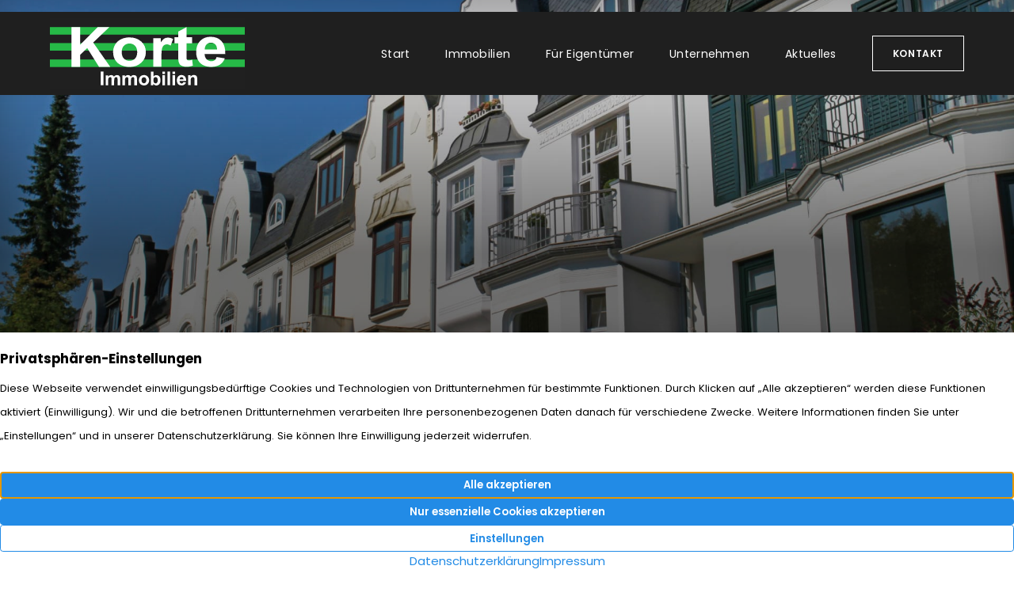

--- FILE ---
content_type: text/css
request_url: https://www.immobilien-korte.de/media/build/css/app.9dbcf390.css
body_size: 26853
content:
.row>.col,.row>[class*=col-]{padding-top:0;padding-bottom:0}@media(min-width:1600px){.edit-post-visual-editor .editor-block-list__block .editor-block-list__block-edit{padding-left:1px!important;padding-right:1px!important}}.block-editor-block-list__layout{padding-left:50px!important;padding-right:50px!important}.block-editor-block-list__layout .block-editor-block-list__layout{padding-left:0!important;padding-right:0!important;margin-left:0!important;margin-right:0!important}.wp-block{max-width:none}.gridlover{display:block;pointer-events:none;-webkit-user-select:none;-moz-user-select:none;-ms-user-select:none;user-select:none;height:100%;z-index:100;background:linear-gradient(rgba(0,119,179,.6) 1px,transparent 0) 0 0/25px 2rem}.gridlover,.gridlover:before{position:absolute;left:0;right:0;top:0}.gridlover:before{content:"";bottom:0;background:linear-gradient(rgba(255,165,0,.2) 1px,transparent 0) 0 0/25px 1rem}html{scroll-behavior:smooth;overflow-x:hidden}body:not(.wp-admin){display:block;position:relative;overflow-x:visible}body:not(.wp-admin).post-type-archive-sw_immo_expose,body:not(.wp-admin).single-sw_immo_expose{overflow-x:hidden}*{-webkit-font-variant-ligatures:none;font-variant-ligatures:none}*,:active,:focus,:hover{outline:none!important}b,strong{font-weight:700!important}.v-alert__content b,.v-alert__content strong{color:inherit}.text-truncate{overflow:hidden;text-overflow:ellipsis;white-space:nowrap}.list-unstyled{list-style:none;margin:0;padding:0}.img-fluid{max-width:100%;height:auto}.text-left{text-align:left!important}.text-right{text-align:right!important}.text-center{text-align:center!important}.ast-separate-container #primary,.content-area #primary{margin:0;padding:0}.ast-separate-container .ast-article-single,.content-area .ast-article-single{padding:0}input[type=email],input[type=email]:focus,input[type=number],input[type=password],input[type=password]:focus,input[type=reset],input[type=reset]:focus,input[type=search],input[type=search]:focus,input[type=tel],input[type=tel]:focus,input[type=text],input[type=text]:focus,input[type=url],input[type=url]:focus,select,select:focus,textarea,textarea:focus{border:none;background-color:transparent}input[type=range]:focus::-ms-fill-lower,input[type=range]:focus::-ms-fill-upper{background:transparent}.theme--light.v-application{color:inherit!important}.v-label{font-size:15px!important}.v-input--selection-controls__ripple{left:-13px!important}.v-application ol,.v-application ul{padding-left:0!important}.v-dialog>.v-card>.v-card__text{padding:20px 24px 0!important;font-size:1rem;line-height:2rem}.v-application--wrap{min-height:0!important;width:100%}.v-snack>.v-snack__wrapper>.v-snack__content>a{color:#fff}.v-snack>.v-snack__wrapper>.v-snack__content>a:hover{color:hsla(0,0%,100%,.8)}.v-expansion-panel--active{border:1px solid #e2e2e2}.v-expansion-panel:after,.v-expansion-panel:before{display:none}.v-input__control>.v-input__slot{border-radius:0!important}.menuable__content__active{-webkit-box-shadow:none;box-shadow:none;border-radius:0}.menuable__content__active .v-list{border-radius:0!important}.v-text-field__suffix{color:rgba(31,31,31,.87)}.v-input .v-input__slot>label.v-label{height:auto}.v-alert__icon.v-icon{margin-top:2px}.v-input.v-input--selection-controls,.v-input.v-input--selection-controls .v-input--selection-controls__input .v-icon,.v-input.v-input--selection-controls .v-input--selection-controls__input .v-input--selection-controls__ripple{color:#19a238!important;caret-color:#19a238!important}.v-input.v-input--selection-controls .v-input--selection-controls__input .fa-circle:before{content:"";font-weight:900;color:#fff}.v-input.v-input--selection-controls .v-input--selection-controls__input .fa-dot-circle:before{content:"";font-weight:900;color:#19a238}.v-input.v-input--selection-controls .v-input--selection-controls__input .fa-check-square:before{color:#19a238}.ast-container,.v-input--selection-controls .v-input__control{width:100%}.lazyload,.lazyloading{opacity:0}.lazyloaded{opacity:1;-webkit-transition:opacity .3s;transition:opacity .3s}.position-relative{position:relative}.w-100{width:100%}.d-block{display:block}.mr-0{margin-right:0!important}.ml-0,.mx-0{margin-left:0!important}.mx-0{margin-right:0!important}.mt-0{margin-top:0!important}.mb-0,.my-0{margin-bottom:0!important}.my-0{margin-top:0!important}.pt-0{padding-top:0!important}.pb-0,.py-0{padding-bottom:0!important}.py-0{padding-top:0!important}.pl-0{padding-left:0!important}.pr-0,.px-0{padding-right:0!important}.px-0{padding-left:0!important}.mr-n0{margin-right:0!important}.ml-n0,.mx-n0{margin-left:0!important}.mx-n0{margin-right:0!important}.mt-n0{margin-top:0!important}.mb-n0,.my-n0{margin-bottom:0!important}.my-n0{margin-top:0!important}.mr-1{margin-right:1rem!important}.ml-1,.mx-1{margin-left:1rem!important}.mx-1{margin-right:1rem!important}.mt-1{margin-top:1rem!important}.mb-1,.my-1{margin-bottom:1rem!important}.my-1{margin-top:1rem!important}.pt-1{padding-top:1rem!important}.pb-1,.py-1{padding-bottom:1rem!important}.py-1{padding-top:1rem!important}.pl-1{padding-left:1rem!important}.pr-1,.px-1{padding-right:1rem!important}.px-1{padding-left:1rem!important}.mr-n1{margin-right:-1rem!important}.ml-n1,.mx-n1{margin-left:-1rem!important}.mx-n1{margin-right:-1rem!important}.mt-n1{margin-top:-1rem!important}.mb-n1,.my-n1{margin-bottom:-1rem!important}.my-n1{margin-top:-1rem!important}.mr-2{margin-right:2rem!important}.ml-2,.mx-2{margin-left:2rem!important}.mx-2{margin-right:2rem!important}.mt-2{margin-top:2rem!important}.mb-2,.my-2{margin-bottom:2rem!important}.my-2{margin-top:2rem!important}.pt-2{padding-top:2rem!important}.pb-2,.py-2{padding-bottom:2rem!important}.py-2{padding-top:2rem!important}.pl-2{padding-left:2rem!important}.pr-2,.px-2{padding-right:2rem!important}.px-2{padding-left:2rem!important}.mr-n2{margin-right:-2rem!important}.ml-n2,.mx-n2{margin-left:-2rem!important}.mx-n2{margin-right:-2rem!important}.mt-n2{margin-top:-2rem!important}.mb-n2,.my-n2{margin-bottom:-2rem!important}.my-n2{margin-top:-2rem!important}.mr-3{margin-right:3rem!important}.ml-3,.mx-3{margin-left:3rem!important}.mx-3{margin-right:3rem!important}.mt-3{margin-top:3rem!important}.mb-3,.my-3{margin-bottom:3rem!important}.my-3{margin-top:3rem!important}.pt-3{padding-top:3rem!important}.pb-3,.py-3{padding-bottom:3rem!important}.py-3{padding-top:3rem!important}.pl-3{padding-left:3rem!important}.pr-3,.px-3{padding-right:3rem!important}.px-3{padding-left:3rem!important}.mr-n3{margin-right:-3rem!important}.ml-n3,.mx-n3{margin-left:-3rem!important}.mx-n3{margin-right:-3rem!important}.mt-n3{margin-top:-3rem!important}.mb-n3,.my-n3{margin-bottom:-3rem!important}.my-n3{margin-top:-3rem!important}.mr-4{margin-right:4rem!important}.ml-4,.mx-4{margin-left:4rem!important}.mx-4{margin-right:4rem!important}.mt-4{margin-top:4rem!important}.mb-4,.my-4{margin-bottom:4rem!important}.my-4{margin-top:4rem!important}.pt-4{padding-top:4rem!important}.pb-4,.py-4{padding-bottom:4rem!important}.py-4{padding-top:4rem!important}.pl-4{padding-left:4rem!important}.pr-4,.px-4{padding-right:4rem!important}.px-4{padding-left:4rem!important}.mr-n4{margin-right:-4rem!important}.ml-n4,.mx-n4{margin-left:-4rem!important}.mx-n4{margin-right:-4rem!important}.mt-n4{margin-top:-4rem!important}.mb-n4,.my-n4{margin-bottom:-4rem!important}.my-n4{margin-top:-4rem!important}.mr-5{margin-right:5rem!important}.ml-5,.mx-5{margin-left:5rem!important}.mx-5{margin-right:5rem!important}.mt-5{margin-top:5rem!important}.mb-5,.my-5{margin-bottom:5rem!important}.my-5{margin-top:5rem!important}.pt-5{padding-top:5rem!important}.pb-5,.py-5{padding-bottom:5rem!important}.py-5{padding-top:5rem!important}.pl-5{padding-left:5rem!important}.pr-5,.px-5{padding-right:5rem!important}.px-5{padding-left:5rem!important}.mr-n5{margin-right:-5rem!important}.ml-n5,.mx-n5{margin-left:-5rem!important}.mx-n5{margin-right:-5rem!important}.mt-n5{margin-top:-5rem!important}.mb-n5,.my-n5{margin-bottom:-5rem!important}.my-n5{margin-top:-5rem!important}.mr-6{margin-right:6rem!important}.ml-6,.mx-6{margin-left:6rem!important}.mx-6{margin-right:6rem!important}.mt-6{margin-top:6rem!important}.mb-6,.my-6{margin-bottom:6rem!important}.my-6{margin-top:6rem!important}.pt-6{padding-top:6rem!important}.pb-6,.py-6{padding-bottom:6rem!important}.py-6{padding-top:6rem!important}.pl-6{padding-left:6rem!important}.pr-6,.px-6{padding-right:6rem!important}.px-6{padding-left:6rem!important}.mr-n6{margin-right:-6rem!important}.ml-n6,.mx-n6{margin-left:-6rem!important}.mx-n6{margin-right:-6rem!important}.mt-n6{margin-top:-6rem!important}.mb-n6,.my-n6{margin-bottom:-6rem!important}.my-n6{margin-top:-6rem!important}.mr-7{margin-right:7rem!important}.ml-7,.mx-7{margin-left:7rem!important}.mx-7{margin-right:7rem!important}.mt-7{margin-top:7rem!important}.mb-7,.my-7{margin-bottom:7rem!important}.my-7{margin-top:7rem!important}.pt-7{padding-top:7rem!important}.pb-7,.py-7{padding-bottom:7rem!important}.py-7{padding-top:7rem!important}.pl-7{padding-left:7rem!important}.pr-7,.px-7{padding-right:7rem!important}.px-7{padding-left:7rem!important}.mr-n7{margin-right:-7rem!important}.ml-n7,.mx-n7{margin-left:-7rem!important}.mx-n7{margin-right:-7rem!important}.mt-n7{margin-top:-7rem!important}.mb-n7,.my-n7{margin-bottom:-7rem!important}.my-n7{margin-top:-7rem!important}.mr-8{margin-right:8rem!important}.ml-8,.mx-8{margin-left:8rem!important}.mx-8{margin-right:8rem!important}.mt-8{margin-top:8rem!important}.mb-8,.my-8{margin-bottom:8rem!important}.my-8{margin-top:8rem!important}.pt-8{padding-top:8rem!important}.pb-8,.py-8{padding-bottom:8rem!important}.py-8{padding-top:8rem!important}.pl-8{padding-left:8rem!important}.pr-8,.px-8{padding-right:8rem!important}.px-8{padding-left:8rem!important}.mr-n8{margin-right:-8rem!important}.ml-n8,.mx-n8{margin-left:-8rem!important}.mx-n8{margin-right:-8rem!important}.mt-n8{margin-top:-8rem!important}.mb-n8,.my-n8{margin-bottom:-8rem!important}.my-n8{margin-top:-8rem!important}.mr-9{margin-right:9rem!important}.ml-9,.mx-9{margin-left:9rem!important}.mx-9{margin-right:9rem!important}.mt-9{margin-top:9rem!important}.mb-9,.my-9{margin-bottom:9rem!important}.my-9{margin-top:9rem!important}.pt-9{padding-top:9rem!important}.pb-9,.py-9{padding-bottom:9rem!important}.py-9{padding-top:9rem!important}.pl-9{padding-left:9rem!important}.pr-9,.px-9{padding-right:9rem!important}.px-9{padding-left:9rem!important}.mr-n9{margin-right:-9rem!important}.ml-n9,.mx-n9{margin-left:-9rem!important}.mx-n9{margin-right:-9rem!important}.mt-n9{margin-top:-9rem!important}.mb-n9,.my-n9{margin-bottom:-9rem!important}.my-n9{margin-top:-9rem!important}.mr-10{margin-right:10rem!important}.ml-10,.mx-10{margin-left:10rem!important}.mx-10{margin-right:10rem!important}.mt-10{margin-top:10rem!important}.mb-10,.my-10{margin-bottom:10rem!important}.my-10{margin-top:10rem!important}.pt-10{padding-top:10rem!important}.pb-10,.py-10{padding-bottom:10rem!important}.py-10{padding-top:10rem!important}.pl-10{padding-left:10rem!important}.pr-10,.px-10{padding-right:10rem!important}.px-10{padding-left:10rem!important}.mr-n10{margin-right:-10rem!important}.ml-n10,.mx-n10{margin-left:-10rem!important}.mx-n10{margin-right:-10rem!important}.mt-n10{margin-top:-10rem!important}.mb-n10,.my-n10{margin-bottom:-10rem!important}.my-n10{margin-top:-10rem!important}.mr-xs-0{margin-right:0!important}.ml-xs-0,.mx-xs-0{margin-left:0!important}.mx-xs-0{margin-right:0!important}.mt-xs-0{margin-top:0!important}.mb-xs-0,.my-xs-0{margin-bottom:0!important}.my-xs-0{margin-top:0!important}.pt-xs-0{padding-top:0!important}.pb-xs-0,.py-xs-0{padding-bottom:0!important}.py-xs-0{padding-top:0!important}.pl-xs-0{padding-left:0!important}.pr-xs-0,.px-xs-0{padding-right:0!important}.px-xs-0{padding-left:0!important}.mr-xs-n0{margin-right:0!important}.ml-xs-n0,.mx-xs-n0{margin-left:0!important}.mx-xs-n0{margin-right:0!important}.mt-xs-n0{margin-top:0!important}.mb-xs-n0,.my-xs-n0{margin-bottom:0!important}.my-xs-n0{margin-top:0!important}.mr-xs-1{margin-right:1rem!important}.ml-xs-1,.mx-xs-1{margin-left:1rem!important}.mx-xs-1{margin-right:1rem!important}.mt-xs-1{margin-top:1rem!important}.mb-xs-1,.my-xs-1{margin-bottom:1rem!important}.my-xs-1{margin-top:1rem!important}.pt-xs-1{padding-top:1rem!important}.pb-xs-1,.py-xs-1{padding-bottom:1rem!important}.py-xs-1{padding-top:1rem!important}.pl-xs-1{padding-left:1rem!important}.pr-xs-1,.px-xs-1{padding-right:1rem!important}.px-xs-1{padding-left:1rem!important}.mr-xs-n1{margin-right:-1rem!important}.ml-xs-n1,.mx-xs-n1{margin-left:-1rem!important}.mx-xs-n1{margin-right:-1rem!important}.mt-xs-n1{margin-top:-1rem!important}.mb-xs-n1,.my-xs-n1{margin-bottom:-1rem!important}.my-xs-n1{margin-top:-1rem!important}.mr-xs-2{margin-right:2rem!important}.ml-xs-2,.mx-xs-2{margin-left:2rem!important}.mx-xs-2{margin-right:2rem!important}.mt-xs-2{margin-top:2rem!important}.mb-xs-2,.my-xs-2{margin-bottom:2rem!important}.my-xs-2{margin-top:2rem!important}.pt-xs-2{padding-top:2rem!important}.pb-xs-2,.py-xs-2{padding-bottom:2rem!important}.py-xs-2{padding-top:2rem!important}.pl-xs-2{padding-left:2rem!important}.pr-xs-2,.px-xs-2{padding-right:2rem!important}.px-xs-2{padding-left:2rem!important}.mr-xs-n2{margin-right:-2rem!important}.ml-xs-n2,.mx-xs-n2{margin-left:-2rem!important}.mx-xs-n2{margin-right:-2rem!important}.mt-xs-n2{margin-top:-2rem!important}.mb-xs-n2,.my-xs-n2{margin-bottom:-2rem!important}.my-xs-n2{margin-top:-2rem!important}.mr-xs-3{margin-right:3rem!important}.ml-xs-3,.mx-xs-3{margin-left:3rem!important}.mx-xs-3{margin-right:3rem!important}.mt-xs-3{margin-top:3rem!important}.mb-xs-3,.my-xs-3{margin-bottom:3rem!important}.my-xs-3{margin-top:3rem!important}.pt-xs-3{padding-top:3rem!important}.pb-xs-3,.py-xs-3{padding-bottom:3rem!important}.py-xs-3{padding-top:3rem!important}.pl-xs-3{padding-left:3rem!important}.pr-xs-3,.px-xs-3{padding-right:3rem!important}.px-xs-3{padding-left:3rem!important}.mr-xs-n3{margin-right:-3rem!important}.ml-xs-n3,.mx-xs-n3{margin-left:-3rem!important}.mx-xs-n3{margin-right:-3rem!important}.mt-xs-n3{margin-top:-3rem!important}.mb-xs-n3,.my-xs-n3{margin-bottom:-3rem!important}.my-xs-n3{margin-top:-3rem!important}.mr-xs-4{margin-right:4rem!important}.ml-xs-4,.mx-xs-4{margin-left:4rem!important}.mx-xs-4{margin-right:4rem!important}.mt-xs-4{margin-top:4rem!important}.mb-xs-4,.my-xs-4{margin-bottom:4rem!important}.my-xs-4{margin-top:4rem!important}.pt-xs-4{padding-top:4rem!important}.pb-xs-4,.py-xs-4{padding-bottom:4rem!important}.py-xs-4{padding-top:4rem!important}.pl-xs-4{padding-left:4rem!important}.pr-xs-4,.px-xs-4{padding-right:4rem!important}.px-xs-4{padding-left:4rem!important}.mr-xs-n4{margin-right:-4rem!important}.ml-xs-n4,.mx-xs-n4{margin-left:-4rem!important}.mx-xs-n4{margin-right:-4rem!important}.mt-xs-n4{margin-top:-4rem!important}.mb-xs-n4,.my-xs-n4{margin-bottom:-4rem!important}.my-xs-n4{margin-top:-4rem!important}.mr-xs-5{margin-right:5rem!important}.ml-xs-5,.mx-xs-5{margin-left:5rem!important}.mx-xs-5{margin-right:5rem!important}.mt-xs-5{margin-top:5rem!important}.mb-xs-5,.my-xs-5{margin-bottom:5rem!important}.my-xs-5{margin-top:5rem!important}.pt-xs-5{padding-top:5rem!important}.pb-xs-5,.py-xs-5{padding-bottom:5rem!important}.py-xs-5{padding-top:5rem!important}.pl-xs-5{padding-left:5rem!important}.pr-xs-5,.px-xs-5{padding-right:5rem!important}.px-xs-5{padding-left:5rem!important}.mr-xs-n5{margin-right:-5rem!important}.ml-xs-n5,.mx-xs-n5{margin-left:-5rem!important}.mx-xs-n5{margin-right:-5rem!important}.mt-xs-n5{margin-top:-5rem!important}.mb-xs-n5,.my-xs-n5{margin-bottom:-5rem!important}.my-xs-n5{margin-top:-5rem!important}.mr-xs-6{margin-right:6rem!important}.ml-xs-6,.mx-xs-6{margin-left:6rem!important}.mx-xs-6{margin-right:6rem!important}.mt-xs-6{margin-top:6rem!important}.mb-xs-6,.my-xs-6{margin-bottom:6rem!important}.my-xs-6{margin-top:6rem!important}.pt-xs-6{padding-top:6rem!important}.pb-xs-6,.py-xs-6{padding-bottom:6rem!important}.py-xs-6{padding-top:6rem!important}.pl-xs-6{padding-left:6rem!important}.pr-xs-6,.px-xs-6{padding-right:6rem!important}.px-xs-6{padding-left:6rem!important}.mr-xs-n6{margin-right:-6rem!important}.ml-xs-n6,.mx-xs-n6{margin-left:-6rem!important}.mx-xs-n6{margin-right:-6rem!important}.mt-xs-n6{margin-top:-6rem!important}.mb-xs-n6,.my-xs-n6{margin-bottom:-6rem!important}.my-xs-n6{margin-top:-6rem!important}.mr-xs-7{margin-right:7rem!important}.ml-xs-7,.mx-xs-7{margin-left:7rem!important}.mx-xs-7{margin-right:7rem!important}.mt-xs-7{margin-top:7rem!important}.mb-xs-7,.my-xs-7{margin-bottom:7rem!important}.my-xs-7{margin-top:7rem!important}.pt-xs-7{padding-top:7rem!important}.pb-xs-7,.py-xs-7{padding-bottom:7rem!important}.py-xs-7{padding-top:7rem!important}.pl-xs-7{padding-left:7rem!important}.pr-xs-7,.px-xs-7{padding-right:7rem!important}.px-xs-7{padding-left:7rem!important}.mr-xs-n7{margin-right:-7rem!important}.ml-xs-n7,.mx-xs-n7{margin-left:-7rem!important}.mx-xs-n7{margin-right:-7rem!important}.mt-xs-n7{margin-top:-7rem!important}.mb-xs-n7,.my-xs-n7{margin-bottom:-7rem!important}.my-xs-n7{margin-top:-7rem!important}.mr-xs-8{margin-right:8rem!important}.ml-xs-8,.mx-xs-8{margin-left:8rem!important}.mx-xs-8{margin-right:8rem!important}.mt-xs-8{margin-top:8rem!important}.mb-xs-8,.my-xs-8{margin-bottom:8rem!important}.my-xs-8{margin-top:8rem!important}.pt-xs-8{padding-top:8rem!important}.pb-xs-8,.py-xs-8{padding-bottom:8rem!important}.py-xs-8{padding-top:8rem!important}.pl-xs-8{padding-left:8rem!important}.pr-xs-8,.px-xs-8{padding-right:8rem!important}.px-xs-8{padding-left:8rem!important}.mr-xs-n8{margin-right:-8rem!important}.ml-xs-n8,.mx-xs-n8{margin-left:-8rem!important}.mx-xs-n8{margin-right:-8rem!important}.mt-xs-n8{margin-top:-8rem!important}.mb-xs-n8,.my-xs-n8{margin-bottom:-8rem!important}.my-xs-n8{margin-top:-8rem!important}.mr-xs-9{margin-right:9rem!important}.ml-xs-9,.mx-xs-9{margin-left:9rem!important}.mx-xs-9{margin-right:9rem!important}.mt-xs-9{margin-top:9rem!important}.mb-xs-9,.my-xs-9{margin-bottom:9rem!important}.my-xs-9{margin-top:9rem!important}.pt-xs-9{padding-top:9rem!important}.pb-xs-9,.py-xs-9{padding-bottom:9rem!important}.py-xs-9{padding-top:9rem!important}.pl-xs-9{padding-left:9rem!important}.pr-xs-9,.px-xs-9{padding-right:9rem!important}.px-xs-9{padding-left:9rem!important}.mr-xs-n9{margin-right:-9rem!important}.ml-xs-n9,.mx-xs-n9{margin-left:-9rem!important}.mx-xs-n9{margin-right:-9rem!important}.mt-xs-n9{margin-top:-9rem!important}.mb-xs-n9,.my-xs-n9{margin-bottom:-9rem!important}.my-xs-n9{margin-top:-9rem!important}.mr-xs-10{margin-right:10rem!important}.ml-xs-10,.mx-xs-10{margin-left:10rem!important}.mx-xs-10{margin-right:10rem!important}.mt-xs-10{margin-top:10rem!important}.mb-xs-10,.my-xs-10{margin-bottom:10rem!important}.my-xs-10{margin-top:10rem!important}.pt-xs-10{padding-top:10rem!important}.pb-xs-10,.py-xs-10{padding-bottom:10rem!important}.py-xs-10{padding-top:10rem!important}.pl-xs-10{padding-left:10rem!important}.pr-xs-10,.px-xs-10{padding-right:10rem!important}.px-xs-10{padding-left:10rem!important}.mr-xs-n10{margin-right:-10rem!important}.ml-xs-n10,.mx-xs-n10{margin-left:-10rem!important}.mx-xs-n10{margin-right:-10rem!important}.mt-xs-n10{margin-top:-10rem!important}.mb-xs-n10,.my-xs-n10{margin-bottom:-10rem!important}.my-xs-n10{margin-top:-10rem!important}@media(min-width:576px){.mr-sm-0{margin-right:0!important}.ml-sm-0,.mx-sm-0{margin-left:0!important}.mx-sm-0{margin-right:0!important}.mt-sm-0{margin-top:0!important}.mb-sm-0,.my-sm-0{margin-bottom:0!important}.my-sm-0{margin-top:0!important}.pt-sm-0{padding-top:0!important}.pb-sm-0,.py-sm-0{padding-bottom:0!important}.py-sm-0{padding-top:0!important}.pl-sm-0{padding-left:0!important}.pr-sm-0,.px-sm-0{padding-right:0!important}.px-sm-0{padding-left:0!important}.mr-sm-n0{margin-right:0!important}.ml-sm-n0,.mx-sm-n0{margin-left:0!important}.mx-sm-n0{margin-right:0!important}.mt-sm-n0{margin-top:0!important}.mb-sm-n0,.my-sm-n0{margin-bottom:0!important}.my-sm-n0{margin-top:0!important}.mr-sm-1{margin-right:1rem!important}.ml-sm-1,.mx-sm-1{margin-left:1rem!important}.mx-sm-1{margin-right:1rem!important}.mt-sm-1{margin-top:1rem!important}.mb-sm-1,.my-sm-1{margin-bottom:1rem!important}.my-sm-1{margin-top:1rem!important}.pt-sm-1{padding-top:1rem!important}.pb-sm-1,.py-sm-1{padding-bottom:1rem!important}.py-sm-1{padding-top:1rem!important}.pl-sm-1{padding-left:1rem!important}.pr-sm-1,.px-sm-1{padding-right:1rem!important}.px-sm-1{padding-left:1rem!important}.mr-sm-n1{margin-right:-1rem!important}.ml-sm-n1,.mx-sm-n1{margin-left:-1rem!important}.mx-sm-n1{margin-right:-1rem!important}.mt-sm-n1{margin-top:-1rem!important}.mb-sm-n1,.my-sm-n1{margin-bottom:-1rem!important}.my-sm-n1{margin-top:-1rem!important}.mr-sm-2{margin-right:2rem!important}.ml-sm-2,.mx-sm-2{margin-left:2rem!important}.mx-sm-2{margin-right:2rem!important}.mt-sm-2{margin-top:2rem!important}.mb-sm-2,.my-sm-2{margin-bottom:2rem!important}.my-sm-2{margin-top:2rem!important}.pt-sm-2{padding-top:2rem!important}.pb-sm-2,.py-sm-2{padding-bottom:2rem!important}.py-sm-2{padding-top:2rem!important}.pl-sm-2{padding-left:2rem!important}.pr-sm-2,.px-sm-2{padding-right:2rem!important}.px-sm-2{padding-left:2rem!important}.mr-sm-n2{margin-right:-2rem!important}.ml-sm-n2,.mx-sm-n2{margin-left:-2rem!important}.mx-sm-n2{margin-right:-2rem!important}.mt-sm-n2{margin-top:-2rem!important}.mb-sm-n2,.my-sm-n2{margin-bottom:-2rem!important}.my-sm-n2{margin-top:-2rem!important}.mr-sm-3{margin-right:3rem!important}.ml-sm-3,.mx-sm-3{margin-left:3rem!important}.mx-sm-3{margin-right:3rem!important}.mt-sm-3{margin-top:3rem!important}.mb-sm-3,.my-sm-3{margin-bottom:3rem!important}.my-sm-3{margin-top:3rem!important}.pt-sm-3{padding-top:3rem!important}.pb-sm-3,.py-sm-3{padding-bottom:3rem!important}.py-sm-3{padding-top:3rem!important}.pl-sm-3{padding-left:3rem!important}.pr-sm-3,.px-sm-3{padding-right:3rem!important}.px-sm-3{padding-left:3rem!important}.mr-sm-n3{margin-right:-3rem!important}.ml-sm-n3,.mx-sm-n3{margin-left:-3rem!important}.mx-sm-n3{margin-right:-3rem!important}.mt-sm-n3{margin-top:-3rem!important}.mb-sm-n3,.my-sm-n3{margin-bottom:-3rem!important}.my-sm-n3{margin-top:-3rem!important}.mr-sm-4{margin-right:4rem!important}.ml-sm-4,.mx-sm-4{margin-left:4rem!important}.mx-sm-4{margin-right:4rem!important}.mt-sm-4{margin-top:4rem!important}.mb-sm-4,.my-sm-4{margin-bottom:4rem!important}.my-sm-4{margin-top:4rem!important}.pt-sm-4{padding-top:4rem!important}.pb-sm-4,.py-sm-4{padding-bottom:4rem!important}.py-sm-4{padding-top:4rem!important}.pl-sm-4{padding-left:4rem!important}.pr-sm-4,.px-sm-4{padding-right:4rem!important}.px-sm-4{padding-left:4rem!important}.mr-sm-n4{margin-right:-4rem!important}.ml-sm-n4,.mx-sm-n4{margin-left:-4rem!important}.mx-sm-n4{margin-right:-4rem!important}.mt-sm-n4{margin-top:-4rem!important}.mb-sm-n4,.my-sm-n4{margin-bottom:-4rem!important}.my-sm-n4{margin-top:-4rem!important}.mr-sm-5{margin-right:5rem!important}.ml-sm-5,.mx-sm-5{margin-left:5rem!important}.mx-sm-5{margin-right:5rem!important}.mt-sm-5{margin-top:5rem!important}.mb-sm-5,.my-sm-5{margin-bottom:5rem!important}.my-sm-5{margin-top:5rem!important}.pt-sm-5{padding-top:5rem!important}.pb-sm-5,.py-sm-5{padding-bottom:5rem!important}.py-sm-5{padding-top:5rem!important}.pl-sm-5{padding-left:5rem!important}.pr-sm-5,.px-sm-5{padding-right:5rem!important}.px-sm-5{padding-left:5rem!important}.mr-sm-n5{margin-right:-5rem!important}.ml-sm-n5,.mx-sm-n5{margin-left:-5rem!important}.mx-sm-n5{margin-right:-5rem!important}.mt-sm-n5{margin-top:-5rem!important}.mb-sm-n5,.my-sm-n5{margin-bottom:-5rem!important}.my-sm-n5{margin-top:-5rem!important}.mr-sm-6{margin-right:6rem!important}.ml-sm-6,.mx-sm-6{margin-left:6rem!important}.mx-sm-6{margin-right:6rem!important}.mt-sm-6{margin-top:6rem!important}.mb-sm-6,.my-sm-6{margin-bottom:6rem!important}.my-sm-6{margin-top:6rem!important}.pt-sm-6{padding-top:6rem!important}.pb-sm-6,.py-sm-6{padding-bottom:6rem!important}.py-sm-6{padding-top:6rem!important}.pl-sm-6{padding-left:6rem!important}.pr-sm-6,.px-sm-6{padding-right:6rem!important}.px-sm-6{padding-left:6rem!important}.mr-sm-n6{margin-right:-6rem!important}.ml-sm-n6,.mx-sm-n6{margin-left:-6rem!important}.mx-sm-n6{margin-right:-6rem!important}.mt-sm-n6{margin-top:-6rem!important}.mb-sm-n6,.my-sm-n6{margin-bottom:-6rem!important}.my-sm-n6{margin-top:-6rem!important}.mr-sm-7{margin-right:7rem!important}.ml-sm-7,.mx-sm-7{margin-left:7rem!important}.mx-sm-7{margin-right:7rem!important}.mt-sm-7{margin-top:7rem!important}.mb-sm-7,.my-sm-7{margin-bottom:7rem!important}.my-sm-7{margin-top:7rem!important}.pt-sm-7{padding-top:7rem!important}.pb-sm-7,.py-sm-7{padding-bottom:7rem!important}.py-sm-7{padding-top:7rem!important}.pl-sm-7{padding-left:7rem!important}.pr-sm-7,.px-sm-7{padding-right:7rem!important}.px-sm-7{padding-left:7rem!important}.mr-sm-n7{margin-right:-7rem!important}.ml-sm-n7,.mx-sm-n7{margin-left:-7rem!important}.mx-sm-n7{margin-right:-7rem!important}.mt-sm-n7{margin-top:-7rem!important}.mb-sm-n7,.my-sm-n7{margin-bottom:-7rem!important}.my-sm-n7{margin-top:-7rem!important}.mr-sm-8{margin-right:8rem!important}.ml-sm-8,.mx-sm-8{margin-left:8rem!important}.mx-sm-8{margin-right:8rem!important}.mt-sm-8{margin-top:8rem!important}.mb-sm-8,.my-sm-8{margin-bottom:8rem!important}.my-sm-8{margin-top:8rem!important}.pt-sm-8{padding-top:8rem!important}.pb-sm-8,.py-sm-8{padding-bottom:8rem!important}.py-sm-8{padding-top:8rem!important}.pl-sm-8{padding-left:8rem!important}.pr-sm-8,.px-sm-8{padding-right:8rem!important}.px-sm-8{padding-left:8rem!important}.mr-sm-n8{margin-right:-8rem!important}.ml-sm-n8,.mx-sm-n8{margin-left:-8rem!important}.mx-sm-n8{margin-right:-8rem!important}.mt-sm-n8{margin-top:-8rem!important}.mb-sm-n8,.my-sm-n8{margin-bottom:-8rem!important}.my-sm-n8{margin-top:-8rem!important}.mr-sm-9{margin-right:9rem!important}.ml-sm-9,.mx-sm-9{margin-left:9rem!important}.mx-sm-9{margin-right:9rem!important}.mt-sm-9{margin-top:9rem!important}.mb-sm-9,.my-sm-9{margin-bottom:9rem!important}.my-sm-9{margin-top:9rem!important}.pt-sm-9{padding-top:9rem!important}.pb-sm-9,.py-sm-9{padding-bottom:9rem!important}.py-sm-9{padding-top:9rem!important}.pl-sm-9{padding-left:9rem!important}.pr-sm-9,.px-sm-9{padding-right:9rem!important}.px-sm-9{padding-left:9rem!important}.mr-sm-n9{margin-right:-9rem!important}.ml-sm-n9,.mx-sm-n9{margin-left:-9rem!important}.mx-sm-n9{margin-right:-9rem!important}.mt-sm-n9{margin-top:-9rem!important}.mb-sm-n9,.my-sm-n9{margin-bottom:-9rem!important}.my-sm-n9{margin-top:-9rem!important}.mr-sm-10{margin-right:10rem!important}.ml-sm-10,.mx-sm-10{margin-left:10rem!important}.mx-sm-10{margin-right:10rem!important}.mt-sm-10{margin-top:10rem!important}.mb-sm-10,.my-sm-10{margin-bottom:10rem!important}.my-sm-10{margin-top:10rem!important}.pt-sm-10{padding-top:10rem!important}.pb-sm-10,.py-sm-10{padding-bottom:10rem!important}.py-sm-10{padding-top:10rem!important}.pl-sm-10{padding-left:10rem!important}.pr-sm-10,.px-sm-10{padding-right:10rem!important}.px-sm-10{padding-left:10rem!important}.mr-sm-n10{margin-right:-10rem!important}.ml-sm-n10,.mx-sm-n10{margin-left:-10rem!important}.mx-sm-n10{margin-right:-10rem!important}.mt-sm-n10{margin-top:-10rem!important}.mb-sm-n10,.my-sm-n10{margin-bottom:-10rem!important}.my-sm-n10{margin-top:-10rem!important}}@media(min-width:768px){.mr-md-0{margin-right:0!important}.ml-md-0,.mx-md-0{margin-left:0!important}.mx-md-0{margin-right:0!important}.mt-md-0{margin-top:0!important}.mb-md-0,.my-md-0{margin-bottom:0!important}.my-md-0{margin-top:0!important}.pt-md-0{padding-top:0!important}.pb-md-0,.py-md-0{padding-bottom:0!important}.py-md-0{padding-top:0!important}.pl-md-0{padding-left:0!important}.pr-md-0,.px-md-0{padding-right:0!important}.px-md-0{padding-left:0!important}.mr-md-n0{margin-right:0!important}.ml-md-n0,.mx-md-n0{margin-left:0!important}.mx-md-n0{margin-right:0!important}.mt-md-n0{margin-top:0!important}.mb-md-n0,.my-md-n0{margin-bottom:0!important}.my-md-n0{margin-top:0!important}.mr-md-1{margin-right:1rem!important}.ml-md-1,.mx-md-1{margin-left:1rem!important}.mx-md-1{margin-right:1rem!important}.mt-md-1{margin-top:1rem!important}.mb-md-1,.my-md-1{margin-bottom:1rem!important}.my-md-1{margin-top:1rem!important}.pt-md-1{padding-top:1rem!important}.pb-md-1,.py-md-1{padding-bottom:1rem!important}.py-md-1{padding-top:1rem!important}.pl-md-1{padding-left:1rem!important}.pr-md-1,.px-md-1{padding-right:1rem!important}.px-md-1{padding-left:1rem!important}.mr-md-n1{margin-right:-1rem!important}.ml-md-n1,.mx-md-n1{margin-left:-1rem!important}.mx-md-n1{margin-right:-1rem!important}.mt-md-n1{margin-top:-1rem!important}.mb-md-n1,.my-md-n1{margin-bottom:-1rem!important}.my-md-n1{margin-top:-1rem!important}.mr-md-2{margin-right:2rem!important}.ml-md-2,.mx-md-2{margin-left:2rem!important}.mx-md-2{margin-right:2rem!important}.mt-md-2{margin-top:2rem!important}.mb-md-2,.my-md-2{margin-bottom:2rem!important}.my-md-2{margin-top:2rem!important}.pt-md-2{padding-top:2rem!important}.pb-md-2,.py-md-2{padding-bottom:2rem!important}.py-md-2{padding-top:2rem!important}.pl-md-2{padding-left:2rem!important}.pr-md-2,.px-md-2{padding-right:2rem!important}.px-md-2{padding-left:2rem!important}.mr-md-n2{margin-right:-2rem!important}.ml-md-n2,.mx-md-n2{margin-left:-2rem!important}.mx-md-n2{margin-right:-2rem!important}.mt-md-n2{margin-top:-2rem!important}.mb-md-n2,.my-md-n2{margin-bottom:-2rem!important}.my-md-n2{margin-top:-2rem!important}.mr-md-3{margin-right:3rem!important}.ml-md-3,.mx-md-3{margin-left:3rem!important}.mx-md-3{margin-right:3rem!important}.mt-md-3{margin-top:3rem!important}.mb-md-3,.my-md-3{margin-bottom:3rem!important}.my-md-3{margin-top:3rem!important}.pt-md-3{padding-top:3rem!important}.pb-md-3,.py-md-3{padding-bottom:3rem!important}.py-md-3{padding-top:3rem!important}.pl-md-3{padding-left:3rem!important}.pr-md-3,.px-md-3{padding-right:3rem!important}.px-md-3{padding-left:3rem!important}.mr-md-n3{margin-right:-3rem!important}.ml-md-n3,.mx-md-n3{margin-left:-3rem!important}.mx-md-n3{margin-right:-3rem!important}.mt-md-n3{margin-top:-3rem!important}.mb-md-n3,.my-md-n3{margin-bottom:-3rem!important}.my-md-n3{margin-top:-3rem!important}.mr-md-4{margin-right:4rem!important}.ml-md-4,.mx-md-4{margin-left:4rem!important}.mx-md-4{margin-right:4rem!important}.mt-md-4{margin-top:4rem!important}.mb-md-4,.my-md-4{margin-bottom:4rem!important}.my-md-4{margin-top:4rem!important}.pt-md-4{padding-top:4rem!important}.pb-md-4,.py-md-4{padding-bottom:4rem!important}.py-md-4{padding-top:4rem!important}.pl-md-4{padding-left:4rem!important}.pr-md-4,.px-md-4{padding-right:4rem!important}.px-md-4{padding-left:4rem!important}.mr-md-n4{margin-right:-4rem!important}.ml-md-n4,.mx-md-n4{margin-left:-4rem!important}.mx-md-n4{margin-right:-4rem!important}.mt-md-n4{margin-top:-4rem!important}.mb-md-n4,.my-md-n4{margin-bottom:-4rem!important}.my-md-n4{margin-top:-4rem!important}.mr-md-5{margin-right:5rem!important}.ml-md-5,.mx-md-5{margin-left:5rem!important}.mx-md-5{margin-right:5rem!important}.mt-md-5{margin-top:5rem!important}.mb-md-5,.my-md-5{margin-bottom:5rem!important}.my-md-5{margin-top:5rem!important}.pt-md-5{padding-top:5rem!important}.pb-md-5,.py-md-5{padding-bottom:5rem!important}.py-md-5{padding-top:5rem!important}.pl-md-5{padding-left:5rem!important}.pr-md-5,.px-md-5{padding-right:5rem!important}.px-md-5{padding-left:5rem!important}.mr-md-n5{margin-right:-5rem!important}.ml-md-n5,.mx-md-n5{margin-left:-5rem!important}.mx-md-n5{margin-right:-5rem!important}.mt-md-n5{margin-top:-5rem!important}.mb-md-n5,.my-md-n5{margin-bottom:-5rem!important}.my-md-n5{margin-top:-5rem!important}.mr-md-6{margin-right:6rem!important}.ml-md-6,.mx-md-6{margin-left:6rem!important}.mx-md-6{margin-right:6rem!important}.mt-md-6{margin-top:6rem!important}.mb-md-6,.my-md-6{margin-bottom:6rem!important}.my-md-6{margin-top:6rem!important}.pt-md-6{padding-top:6rem!important}.pb-md-6,.py-md-6{padding-bottom:6rem!important}.py-md-6{padding-top:6rem!important}.pl-md-6{padding-left:6rem!important}.pr-md-6,.px-md-6{padding-right:6rem!important}.px-md-6{padding-left:6rem!important}.mr-md-n6{margin-right:-6rem!important}.ml-md-n6,.mx-md-n6{margin-left:-6rem!important}.mx-md-n6{margin-right:-6rem!important}.mt-md-n6{margin-top:-6rem!important}.mb-md-n6,.my-md-n6{margin-bottom:-6rem!important}.my-md-n6{margin-top:-6rem!important}.mr-md-7{margin-right:7rem!important}.ml-md-7,.mx-md-7{margin-left:7rem!important}.mx-md-7{margin-right:7rem!important}.mt-md-7{margin-top:7rem!important}.mb-md-7,.my-md-7{margin-bottom:7rem!important}.my-md-7{margin-top:7rem!important}.pt-md-7{padding-top:7rem!important}.pb-md-7,.py-md-7{padding-bottom:7rem!important}.py-md-7{padding-top:7rem!important}.pl-md-7{padding-left:7rem!important}.pr-md-7,.px-md-7{padding-right:7rem!important}.px-md-7{padding-left:7rem!important}.mr-md-n7{margin-right:-7rem!important}.ml-md-n7,.mx-md-n7{margin-left:-7rem!important}.mx-md-n7{margin-right:-7rem!important}.mt-md-n7{margin-top:-7rem!important}.mb-md-n7,.my-md-n7{margin-bottom:-7rem!important}.my-md-n7{margin-top:-7rem!important}.mr-md-8{margin-right:8rem!important}.ml-md-8,.mx-md-8{margin-left:8rem!important}.mx-md-8{margin-right:8rem!important}.mt-md-8{margin-top:8rem!important}.mb-md-8,.my-md-8{margin-bottom:8rem!important}.my-md-8{margin-top:8rem!important}.pt-md-8{padding-top:8rem!important}.pb-md-8,.py-md-8{padding-bottom:8rem!important}.py-md-8{padding-top:8rem!important}.pl-md-8{padding-left:8rem!important}.pr-md-8,.px-md-8{padding-right:8rem!important}.px-md-8{padding-left:8rem!important}.mr-md-n8{margin-right:-8rem!important}.ml-md-n8,.mx-md-n8{margin-left:-8rem!important}.mx-md-n8{margin-right:-8rem!important}.mt-md-n8{margin-top:-8rem!important}.mb-md-n8,.my-md-n8{margin-bottom:-8rem!important}.my-md-n8{margin-top:-8rem!important}.mr-md-9{margin-right:9rem!important}.ml-md-9,.mx-md-9{margin-left:9rem!important}.mx-md-9{margin-right:9rem!important}.mt-md-9{margin-top:9rem!important}.mb-md-9,.my-md-9{margin-bottom:9rem!important}.my-md-9{margin-top:9rem!important}.pt-md-9{padding-top:9rem!important}.pb-md-9,.py-md-9{padding-bottom:9rem!important}.py-md-9{padding-top:9rem!important}.pl-md-9{padding-left:9rem!important}.pr-md-9,.px-md-9{padding-right:9rem!important}.px-md-9{padding-left:9rem!important}.mr-md-n9{margin-right:-9rem!important}.ml-md-n9,.mx-md-n9{margin-left:-9rem!important}.mx-md-n9{margin-right:-9rem!important}.mt-md-n9{margin-top:-9rem!important}.mb-md-n9,.my-md-n9{margin-bottom:-9rem!important}.my-md-n9{margin-top:-9rem!important}.mr-md-10{margin-right:10rem!important}.ml-md-10,.mx-md-10{margin-left:10rem!important}.mx-md-10{margin-right:10rem!important}.mt-md-10{margin-top:10rem!important}.mb-md-10,.my-md-10{margin-bottom:10rem!important}.my-md-10{margin-top:10rem!important}.pt-md-10{padding-top:10rem!important}.pb-md-10,.py-md-10{padding-bottom:10rem!important}.py-md-10{padding-top:10rem!important}.pl-md-10{padding-left:10rem!important}.pr-md-10,.px-md-10{padding-right:10rem!important}.px-md-10{padding-left:10rem!important}.mr-md-n10{margin-right:-10rem!important}.ml-md-n10,.mx-md-n10{margin-left:-10rem!important}.mx-md-n10{margin-right:-10rem!important}.mt-md-n10{margin-top:-10rem!important}.mb-md-n10,.my-md-n10{margin-bottom:-10rem!important}.my-md-n10{margin-top:-10rem!important}}@media(min-width:992px){.mr-lg-0{margin-right:0!important}.ml-lg-0,.mx-lg-0{margin-left:0!important}.mx-lg-0{margin-right:0!important}.mt-lg-0{margin-top:0!important}.mb-lg-0,.my-lg-0{margin-bottom:0!important}.my-lg-0{margin-top:0!important}.pt-lg-0{padding-top:0!important}.pb-lg-0,.py-lg-0{padding-bottom:0!important}.py-lg-0{padding-top:0!important}.pl-lg-0{padding-left:0!important}.pr-lg-0,.px-lg-0{padding-right:0!important}.px-lg-0{padding-left:0!important}.mr-lg-n0{margin-right:0!important}.ml-lg-n0,.mx-lg-n0{margin-left:0!important}.mx-lg-n0{margin-right:0!important}.mt-lg-n0{margin-top:0!important}.mb-lg-n0,.my-lg-n0{margin-bottom:0!important}.my-lg-n0{margin-top:0!important}.mr-lg-1{margin-right:1rem!important}.ml-lg-1,.mx-lg-1{margin-left:1rem!important}.mx-lg-1{margin-right:1rem!important}.mt-lg-1{margin-top:1rem!important}.mb-lg-1,.my-lg-1{margin-bottom:1rem!important}.my-lg-1{margin-top:1rem!important}.pt-lg-1{padding-top:1rem!important}.pb-lg-1,.py-lg-1{padding-bottom:1rem!important}.py-lg-1{padding-top:1rem!important}.pl-lg-1{padding-left:1rem!important}.pr-lg-1,.px-lg-1{padding-right:1rem!important}.px-lg-1{padding-left:1rem!important}.mr-lg-n1{margin-right:-1rem!important}.ml-lg-n1,.mx-lg-n1{margin-left:-1rem!important}.mx-lg-n1{margin-right:-1rem!important}.mt-lg-n1{margin-top:-1rem!important}.mb-lg-n1,.my-lg-n1{margin-bottom:-1rem!important}.my-lg-n1{margin-top:-1rem!important}.mr-lg-2{margin-right:2rem!important}.ml-lg-2,.mx-lg-2{margin-left:2rem!important}.mx-lg-2{margin-right:2rem!important}.mt-lg-2{margin-top:2rem!important}.mb-lg-2,.my-lg-2{margin-bottom:2rem!important}.my-lg-2{margin-top:2rem!important}.pt-lg-2{padding-top:2rem!important}.pb-lg-2,.py-lg-2{padding-bottom:2rem!important}.py-lg-2{padding-top:2rem!important}.pl-lg-2{padding-left:2rem!important}.pr-lg-2,.px-lg-2{padding-right:2rem!important}.px-lg-2{padding-left:2rem!important}.mr-lg-n2{margin-right:-2rem!important}.ml-lg-n2,.mx-lg-n2{margin-left:-2rem!important}.mx-lg-n2{margin-right:-2rem!important}.mt-lg-n2{margin-top:-2rem!important}.mb-lg-n2,.my-lg-n2{margin-bottom:-2rem!important}.my-lg-n2{margin-top:-2rem!important}.mr-lg-3{margin-right:3rem!important}.ml-lg-3,.mx-lg-3{margin-left:3rem!important}.mx-lg-3{margin-right:3rem!important}.mt-lg-3{margin-top:3rem!important}.mb-lg-3,.my-lg-3{margin-bottom:3rem!important}.my-lg-3{margin-top:3rem!important}.pt-lg-3{padding-top:3rem!important}.pb-lg-3,.py-lg-3{padding-bottom:3rem!important}.py-lg-3{padding-top:3rem!important}.pl-lg-3{padding-left:3rem!important}.pr-lg-3,.px-lg-3{padding-right:3rem!important}.px-lg-3{padding-left:3rem!important}.mr-lg-n3{margin-right:-3rem!important}.ml-lg-n3,.mx-lg-n3{margin-left:-3rem!important}.mx-lg-n3{margin-right:-3rem!important}.mt-lg-n3{margin-top:-3rem!important}.mb-lg-n3,.my-lg-n3{margin-bottom:-3rem!important}.my-lg-n3{margin-top:-3rem!important}.mr-lg-4{margin-right:4rem!important}.ml-lg-4,.mx-lg-4{margin-left:4rem!important}.mx-lg-4{margin-right:4rem!important}.mt-lg-4{margin-top:4rem!important}.mb-lg-4,.my-lg-4{margin-bottom:4rem!important}.my-lg-4{margin-top:4rem!important}.pt-lg-4{padding-top:4rem!important}.pb-lg-4,.py-lg-4{padding-bottom:4rem!important}.py-lg-4{padding-top:4rem!important}.pl-lg-4{padding-left:4rem!important}.pr-lg-4,.px-lg-4{padding-right:4rem!important}.px-lg-4{padding-left:4rem!important}.mr-lg-n4{margin-right:-4rem!important}.ml-lg-n4,.mx-lg-n4{margin-left:-4rem!important}.mx-lg-n4{margin-right:-4rem!important}.mt-lg-n4{margin-top:-4rem!important}.mb-lg-n4,.my-lg-n4{margin-bottom:-4rem!important}.my-lg-n4{margin-top:-4rem!important}.mr-lg-5{margin-right:5rem!important}.ml-lg-5,.mx-lg-5{margin-left:5rem!important}.mx-lg-5{margin-right:5rem!important}.mt-lg-5{margin-top:5rem!important}.mb-lg-5,.my-lg-5{margin-bottom:5rem!important}.my-lg-5{margin-top:5rem!important}.pt-lg-5{padding-top:5rem!important}.pb-lg-5,.py-lg-5{padding-bottom:5rem!important}.py-lg-5{padding-top:5rem!important}.pl-lg-5{padding-left:5rem!important}.pr-lg-5,.px-lg-5{padding-right:5rem!important}.px-lg-5{padding-left:5rem!important}.mr-lg-n5{margin-right:-5rem!important}.ml-lg-n5,.mx-lg-n5{margin-left:-5rem!important}.mx-lg-n5{margin-right:-5rem!important}.mt-lg-n5{margin-top:-5rem!important}.mb-lg-n5,.my-lg-n5{margin-bottom:-5rem!important}.my-lg-n5{margin-top:-5rem!important}.mr-lg-6{margin-right:6rem!important}.ml-lg-6,.mx-lg-6{margin-left:6rem!important}.mx-lg-6{margin-right:6rem!important}.mt-lg-6{margin-top:6rem!important}.mb-lg-6,.my-lg-6{margin-bottom:6rem!important}.my-lg-6{margin-top:6rem!important}.pt-lg-6{padding-top:6rem!important}.pb-lg-6,.py-lg-6{padding-bottom:6rem!important}.py-lg-6{padding-top:6rem!important}.pl-lg-6{padding-left:6rem!important}.pr-lg-6,.px-lg-6{padding-right:6rem!important}.px-lg-6{padding-left:6rem!important}.mr-lg-n6{margin-right:-6rem!important}.ml-lg-n6,.mx-lg-n6{margin-left:-6rem!important}.mx-lg-n6{margin-right:-6rem!important}.mt-lg-n6{margin-top:-6rem!important}.mb-lg-n6,.my-lg-n6{margin-bottom:-6rem!important}.my-lg-n6{margin-top:-6rem!important}.mr-lg-7{margin-right:7rem!important}.ml-lg-7,.mx-lg-7{margin-left:7rem!important}.mx-lg-7{margin-right:7rem!important}.mt-lg-7{margin-top:7rem!important}.mb-lg-7,.my-lg-7{margin-bottom:7rem!important}.my-lg-7{margin-top:7rem!important}.pt-lg-7{padding-top:7rem!important}.pb-lg-7,.py-lg-7{padding-bottom:7rem!important}.py-lg-7{padding-top:7rem!important}.pl-lg-7{padding-left:7rem!important}.pr-lg-7,.px-lg-7{padding-right:7rem!important}.px-lg-7{padding-left:7rem!important}.mr-lg-n7{margin-right:-7rem!important}.ml-lg-n7,.mx-lg-n7{margin-left:-7rem!important}.mx-lg-n7{margin-right:-7rem!important}.mt-lg-n7{margin-top:-7rem!important}.mb-lg-n7,.my-lg-n7{margin-bottom:-7rem!important}.my-lg-n7{margin-top:-7rem!important}.mr-lg-8{margin-right:8rem!important}.ml-lg-8,.mx-lg-8{margin-left:8rem!important}.mx-lg-8{margin-right:8rem!important}.mt-lg-8{margin-top:8rem!important}.mb-lg-8,.my-lg-8{margin-bottom:8rem!important}.my-lg-8{margin-top:8rem!important}.pt-lg-8{padding-top:8rem!important}.pb-lg-8,.py-lg-8{padding-bottom:8rem!important}.py-lg-8{padding-top:8rem!important}.pl-lg-8{padding-left:8rem!important}.pr-lg-8,.px-lg-8{padding-right:8rem!important}.px-lg-8{padding-left:8rem!important}.mr-lg-n8{margin-right:-8rem!important}.ml-lg-n8,.mx-lg-n8{margin-left:-8rem!important}.mx-lg-n8{margin-right:-8rem!important}.mt-lg-n8{margin-top:-8rem!important}.mb-lg-n8,.my-lg-n8{margin-bottom:-8rem!important}.my-lg-n8{margin-top:-8rem!important}.mr-lg-9{margin-right:9rem!important}.ml-lg-9,.mx-lg-9{margin-left:9rem!important}.mx-lg-9{margin-right:9rem!important}.mt-lg-9{margin-top:9rem!important}.mb-lg-9,.my-lg-9{margin-bottom:9rem!important}.my-lg-9{margin-top:9rem!important}.pt-lg-9{padding-top:9rem!important}.pb-lg-9,.py-lg-9{padding-bottom:9rem!important}.py-lg-9{padding-top:9rem!important}.pl-lg-9{padding-left:9rem!important}.pr-lg-9,.px-lg-9{padding-right:9rem!important}.px-lg-9{padding-left:9rem!important}.mr-lg-n9{margin-right:-9rem!important}.ml-lg-n9,.mx-lg-n9{margin-left:-9rem!important}.mx-lg-n9{margin-right:-9rem!important}.mt-lg-n9{margin-top:-9rem!important}.mb-lg-n9,.my-lg-n9{margin-bottom:-9rem!important}.my-lg-n9{margin-top:-9rem!important}.mr-lg-10{margin-right:10rem!important}.ml-lg-10,.mx-lg-10{margin-left:10rem!important}.mx-lg-10{margin-right:10rem!important}.mt-lg-10{margin-top:10rem!important}.mb-lg-10,.my-lg-10{margin-bottom:10rem!important}.my-lg-10{margin-top:10rem!important}.pt-lg-10{padding-top:10rem!important}.pb-lg-10,.py-lg-10{padding-bottom:10rem!important}.py-lg-10{padding-top:10rem!important}.pl-lg-10{padding-left:10rem!important}.pr-lg-10,.px-lg-10{padding-right:10rem!important}.px-lg-10{padding-left:10rem!important}.mr-lg-n10{margin-right:-10rem!important}.ml-lg-n10,.mx-lg-n10{margin-left:-10rem!important}.mx-lg-n10{margin-right:-10rem!important}.mt-lg-n10{margin-top:-10rem!important}.mb-lg-n10,.my-lg-n10{margin-bottom:-10rem!important}.my-lg-n10{margin-top:-10rem!important}}@media(min-width:1200px){.mr-xl-0{margin-right:0!important}.ml-xl-0,.mx-xl-0{margin-left:0!important}.mx-xl-0{margin-right:0!important}.mt-xl-0{margin-top:0!important}.mb-xl-0,.my-xl-0{margin-bottom:0!important}.my-xl-0{margin-top:0!important}.pt-xl-0{padding-top:0!important}.pb-xl-0,.py-xl-0{padding-bottom:0!important}.py-xl-0{padding-top:0!important}.pl-xl-0{padding-left:0!important}.pr-xl-0,.px-xl-0{padding-right:0!important}.px-xl-0{padding-left:0!important}.mr-xl-n0{margin-right:0!important}.ml-xl-n0,.mx-xl-n0{margin-left:0!important}.mx-xl-n0{margin-right:0!important}.mt-xl-n0{margin-top:0!important}.mb-xl-n0,.my-xl-n0{margin-bottom:0!important}.my-xl-n0{margin-top:0!important}.mr-xl-1{margin-right:1rem!important}.ml-xl-1,.mx-xl-1{margin-left:1rem!important}.mx-xl-1{margin-right:1rem!important}.mt-xl-1{margin-top:1rem!important}.mb-xl-1,.my-xl-1{margin-bottom:1rem!important}.my-xl-1{margin-top:1rem!important}.pt-xl-1{padding-top:1rem!important}.pb-xl-1,.py-xl-1{padding-bottom:1rem!important}.py-xl-1{padding-top:1rem!important}.pl-xl-1{padding-left:1rem!important}.pr-xl-1,.px-xl-1{padding-right:1rem!important}.px-xl-1{padding-left:1rem!important}.mr-xl-n1{margin-right:-1rem!important}.ml-xl-n1,.mx-xl-n1{margin-left:-1rem!important}.mx-xl-n1{margin-right:-1rem!important}.mt-xl-n1{margin-top:-1rem!important}.mb-xl-n1,.my-xl-n1{margin-bottom:-1rem!important}.my-xl-n1{margin-top:-1rem!important}.mr-xl-2{margin-right:2rem!important}.ml-xl-2,.mx-xl-2{margin-left:2rem!important}.mx-xl-2{margin-right:2rem!important}.mt-xl-2{margin-top:2rem!important}.mb-xl-2,.my-xl-2{margin-bottom:2rem!important}.my-xl-2{margin-top:2rem!important}.pt-xl-2{padding-top:2rem!important}.pb-xl-2,.py-xl-2{padding-bottom:2rem!important}.py-xl-2{padding-top:2rem!important}.pl-xl-2{padding-left:2rem!important}.pr-xl-2,.px-xl-2{padding-right:2rem!important}.px-xl-2{padding-left:2rem!important}.mr-xl-n2{margin-right:-2rem!important}.ml-xl-n2,.mx-xl-n2{margin-left:-2rem!important}.mx-xl-n2{margin-right:-2rem!important}.mt-xl-n2{margin-top:-2rem!important}.mb-xl-n2,.my-xl-n2{margin-bottom:-2rem!important}.my-xl-n2{margin-top:-2rem!important}.mr-xl-3{margin-right:3rem!important}.ml-xl-3,.mx-xl-3{margin-left:3rem!important}.mx-xl-3{margin-right:3rem!important}.mt-xl-3{margin-top:3rem!important}.mb-xl-3,.my-xl-3{margin-bottom:3rem!important}.my-xl-3{margin-top:3rem!important}.pt-xl-3{padding-top:3rem!important}.pb-xl-3,.py-xl-3{padding-bottom:3rem!important}.py-xl-3{padding-top:3rem!important}.pl-xl-3{padding-left:3rem!important}.pr-xl-3,.px-xl-3{padding-right:3rem!important}.px-xl-3{padding-left:3rem!important}.mr-xl-n3{margin-right:-3rem!important}.ml-xl-n3,.mx-xl-n3{margin-left:-3rem!important}.mx-xl-n3{margin-right:-3rem!important}.mt-xl-n3{margin-top:-3rem!important}.mb-xl-n3,.my-xl-n3{margin-bottom:-3rem!important}.my-xl-n3{margin-top:-3rem!important}.mr-xl-4{margin-right:4rem!important}.ml-xl-4,.mx-xl-4{margin-left:4rem!important}.mx-xl-4{margin-right:4rem!important}.mt-xl-4{margin-top:4rem!important}.mb-xl-4,.my-xl-4{margin-bottom:4rem!important}.my-xl-4{margin-top:4rem!important}.pt-xl-4{padding-top:4rem!important}.pb-xl-4,.py-xl-4{padding-bottom:4rem!important}.py-xl-4{padding-top:4rem!important}.pl-xl-4{padding-left:4rem!important}.pr-xl-4,.px-xl-4{padding-right:4rem!important}.px-xl-4{padding-left:4rem!important}.mr-xl-n4{margin-right:-4rem!important}.ml-xl-n4,.mx-xl-n4{margin-left:-4rem!important}.mx-xl-n4{margin-right:-4rem!important}.mt-xl-n4{margin-top:-4rem!important}.mb-xl-n4,.my-xl-n4{margin-bottom:-4rem!important}.my-xl-n4{margin-top:-4rem!important}.mr-xl-5{margin-right:5rem!important}.ml-xl-5,.mx-xl-5{margin-left:5rem!important}.mx-xl-5{margin-right:5rem!important}.mt-xl-5{margin-top:5rem!important}.mb-xl-5,.my-xl-5{margin-bottom:5rem!important}.my-xl-5{margin-top:5rem!important}.pt-xl-5{padding-top:5rem!important}.pb-xl-5,.py-xl-5{padding-bottom:5rem!important}.py-xl-5{padding-top:5rem!important}.pl-xl-5{padding-left:5rem!important}.pr-xl-5,.px-xl-5{padding-right:5rem!important}.px-xl-5{padding-left:5rem!important}.mr-xl-n5{margin-right:-5rem!important}.ml-xl-n5,.mx-xl-n5{margin-left:-5rem!important}.mx-xl-n5{margin-right:-5rem!important}.mt-xl-n5{margin-top:-5rem!important}.mb-xl-n5,.my-xl-n5{margin-bottom:-5rem!important}.my-xl-n5{margin-top:-5rem!important}.mr-xl-6{margin-right:6rem!important}.ml-xl-6,.mx-xl-6{margin-left:6rem!important}.mx-xl-6{margin-right:6rem!important}.mt-xl-6{margin-top:6rem!important}.mb-xl-6,.my-xl-6{margin-bottom:6rem!important}.my-xl-6{margin-top:6rem!important}.pt-xl-6{padding-top:6rem!important}.pb-xl-6,.py-xl-6{padding-bottom:6rem!important}.py-xl-6{padding-top:6rem!important}.pl-xl-6{padding-left:6rem!important}.pr-xl-6,.px-xl-6{padding-right:6rem!important}.px-xl-6{padding-left:6rem!important}.mr-xl-n6{margin-right:-6rem!important}.ml-xl-n6,.mx-xl-n6{margin-left:-6rem!important}.mx-xl-n6{margin-right:-6rem!important}.mt-xl-n6{margin-top:-6rem!important}.mb-xl-n6,.my-xl-n6{margin-bottom:-6rem!important}.my-xl-n6{margin-top:-6rem!important}.mr-xl-7{margin-right:7rem!important}.ml-xl-7,.mx-xl-7{margin-left:7rem!important}.mx-xl-7{margin-right:7rem!important}.mt-xl-7{margin-top:7rem!important}.mb-xl-7,.my-xl-7{margin-bottom:7rem!important}.my-xl-7{margin-top:7rem!important}.pt-xl-7{padding-top:7rem!important}.pb-xl-7,.py-xl-7{padding-bottom:7rem!important}.py-xl-7{padding-top:7rem!important}.pl-xl-7{padding-left:7rem!important}.pr-xl-7,.px-xl-7{padding-right:7rem!important}.px-xl-7{padding-left:7rem!important}.mr-xl-n7{margin-right:-7rem!important}.ml-xl-n7,.mx-xl-n7{margin-left:-7rem!important}.mx-xl-n7{margin-right:-7rem!important}.mt-xl-n7{margin-top:-7rem!important}.mb-xl-n7,.my-xl-n7{margin-bottom:-7rem!important}.my-xl-n7{margin-top:-7rem!important}.mr-xl-8{margin-right:8rem!important}.ml-xl-8,.mx-xl-8{margin-left:8rem!important}.mx-xl-8{margin-right:8rem!important}.mt-xl-8{margin-top:8rem!important}.mb-xl-8,.my-xl-8{margin-bottom:8rem!important}.my-xl-8{margin-top:8rem!important}.pt-xl-8{padding-top:8rem!important}.pb-xl-8,.py-xl-8{padding-bottom:8rem!important}.py-xl-8{padding-top:8rem!important}.pl-xl-8{padding-left:8rem!important}.pr-xl-8,.px-xl-8{padding-right:8rem!important}.px-xl-8{padding-left:8rem!important}.mr-xl-n8{margin-right:-8rem!important}.ml-xl-n8,.mx-xl-n8{margin-left:-8rem!important}.mx-xl-n8{margin-right:-8rem!important}.mt-xl-n8{margin-top:-8rem!important}.mb-xl-n8,.my-xl-n8{margin-bottom:-8rem!important}.my-xl-n8{margin-top:-8rem!important}.mr-xl-9{margin-right:9rem!important}.ml-xl-9,.mx-xl-9{margin-left:9rem!important}.mx-xl-9{margin-right:9rem!important}.mt-xl-9{margin-top:9rem!important}.mb-xl-9,.my-xl-9{margin-bottom:9rem!important}.my-xl-9{margin-top:9rem!important}.pt-xl-9{padding-top:9rem!important}.pb-xl-9,.py-xl-9{padding-bottom:9rem!important}.py-xl-9{padding-top:9rem!important}.pl-xl-9{padding-left:9rem!important}.pr-xl-9,.px-xl-9{padding-right:9rem!important}.px-xl-9{padding-left:9rem!important}.mr-xl-n9{margin-right:-9rem!important}.ml-xl-n9,.mx-xl-n9{margin-left:-9rem!important}.mx-xl-n9{margin-right:-9rem!important}.mt-xl-n9{margin-top:-9rem!important}.mb-xl-n9,.my-xl-n9{margin-bottom:-9rem!important}.my-xl-n9{margin-top:-9rem!important}.mr-xl-10{margin-right:10rem!important}.ml-xl-10,.mx-xl-10{margin-left:10rem!important}.mx-xl-10{margin-right:10rem!important}.mt-xl-10{margin-top:10rem!important}.mb-xl-10,.my-xl-10{margin-bottom:10rem!important}.my-xl-10{margin-top:10rem!important}.pt-xl-10{padding-top:10rem!important}.pb-xl-10,.py-xl-10{padding-bottom:10rem!important}.py-xl-10{padding-top:10rem!important}.pl-xl-10{padding-left:10rem!important}.pr-xl-10,.px-xl-10{padding-right:10rem!important}.px-xl-10{padding-left:10rem!important}.mr-xl-n10{margin-right:-10rem!important}.ml-xl-n10,.mx-xl-n10{margin-left:-10rem!important}.mx-xl-n10{margin-right:-10rem!important}.mt-xl-n10{margin-top:-10rem!important}.mb-xl-n10,.my-xl-n10{margin-bottom:-10rem!important}.my-xl-n10{margin-top:-10rem!important}}@media(min-width:1700px){.mr-xxl-0{margin-right:0!important}.ml-xxl-0,.mx-xxl-0{margin-left:0!important}.mx-xxl-0{margin-right:0!important}.mt-xxl-0{margin-top:0!important}.mb-xxl-0,.my-xxl-0{margin-bottom:0!important}.my-xxl-0{margin-top:0!important}.pt-xxl-0{padding-top:0!important}.pb-xxl-0,.py-xxl-0{padding-bottom:0!important}.py-xxl-0{padding-top:0!important}.pl-xxl-0{padding-left:0!important}.pr-xxl-0,.px-xxl-0{padding-right:0!important}.px-xxl-0{padding-left:0!important}.mr-xxl-n0{margin-right:0!important}.ml-xxl-n0,.mx-xxl-n0{margin-left:0!important}.mx-xxl-n0{margin-right:0!important}.mt-xxl-n0{margin-top:0!important}.mb-xxl-n0,.my-xxl-n0{margin-bottom:0!important}.my-xxl-n0{margin-top:0!important}.mr-xxl-1{margin-right:1rem!important}.ml-xxl-1,.mx-xxl-1{margin-left:1rem!important}.mx-xxl-1{margin-right:1rem!important}.mt-xxl-1{margin-top:1rem!important}.mb-xxl-1,.my-xxl-1{margin-bottom:1rem!important}.my-xxl-1{margin-top:1rem!important}.pt-xxl-1{padding-top:1rem!important}.pb-xxl-1,.py-xxl-1{padding-bottom:1rem!important}.py-xxl-1{padding-top:1rem!important}.pl-xxl-1{padding-left:1rem!important}.pr-xxl-1,.px-xxl-1{padding-right:1rem!important}.px-xxl-1{padding-left:1rem!important}.mr-xxl-n1{margin-right:-1rem!important}.ml-xxl-n1,.mx-xxl-n1{margin-left:-1rem!important}.mx-xxl-n1{margin-right:-1rem!important}.mt-xxl-n1{margin-top:-1rem!important}.mb-xxl-n1,.my-xxl-n1{margin-bottom:-1rem!important}.my-xxl-n1{margin-top:-1rem!important}.mr-xxl-2{margin-right:2rem!important}.ml-xxl-2,.mx-xxl-2{margin-left:2rem!important}.mx-xxl-2{margin-right:2rem!important}.mt-xxl-2{margin-top:2rem!important}.mb-xxl-2,.my-xxl-2{margin-bottom:2rem!important}.my-xxl-2{margin-top:2rem!important}.pt-xxl-2{padding-top:2rem!important}.pb-xxl-2,.py-xxl-2{padding-bottom:2rem!important}.py-xxl-2{padding-top:2rem!important}.pl-xxl-2{padding-left:2rem!important}.pr-xxl-2,.px-xxl-2{padding-right:2rem!important}.px-xxl-2{padding-left:2rem!important}.mr-xxl-n2{margin-right:-2rem!important}.ml-xxl-n2,.mx-xxl-n2{margin-left:-2rem!important}.mx-xxl-n2{margin-right:-2rem!important}.mt-xxl-n2{margin-top:-2rem!important}.mb-xxl-n2,.my-xxl-n2{margin-bottom:-2rem!important}.my-xxl-n2{margin-top:-2rem!important}.mr-xxl-3{margin-right:3rem!important}.ml-xxl-3,.mx-xxl-3{margin-left:3rem!important}.mx-xxl-3{margin-right:3rem!important}.mt-xxl-3{margin-top:3rem!important}.mb-xxl-3,.my-xxl-3{margin-bottom:3rem!important}.my-xxl-3{margin-top:3rem!important}.pt-xxl-3{padding-top:3rem!important}.pb-xxl-3,.py-xxl-3{padding-bottom:3rem!important}.py-xxl-3{padding-top:3rem!important}.pl-xxl-3{padding-left:3rem!important}.pr-xxl-3,.px-xxl-3{padding-right:3rem!important}.px-xxl-3{padding-left:3rem!important}.mr-xxl-n3{margin-right:-3rem!important}.ml-xxl-n3,.mx-xxl-n3{margin-left:-3rem!important}.mx-xxl-n3{margin-right:-3rem!important}.mt-xxl-n3{margin-top:-3rem!important}.mb-xxl-n3,.my-xxl-n3{margin-bottom:-3rem!important}.my-xxl-n3{margin-top:-3rem!important}.mr-xxl-4{margin-right:4rem!important}.ml-xxl-4,.mx-xxl-4{margin-left:4rem!important}.mx-xxl-4{margin-right:4rem!important}.mt-xxl-4{margin-top:4rem!important}.mb-xxl-4,.my-xxl-4{margin-bottom:4rem!important}.my-xxl-4{margin-top:4rem!important}.pt-xxl-4{padding-top:4rem!important}.pb-xxl-4,.py-xxl-4{padding-bottom:4rem!important}.py-xxl-4{padding-top:4rem!important}.pl-xxl-4{padding-left:4rem!important}.pr-xxl-4,.px-xxl-4{padding-right:4rem!important}.px-xxl-4{padding-left:4rem!important}.mr-xxl-n4{margin-right:-4rem!important}.ml-xxl-n4,.mx-xxl-n4{margin-left:-4rem!important}.mx-xxl-n4{margin-right:-4rem!important}.mt-xxl-n4{margin-top:-4rem!important}.mb-xxl-n4,.my-xxl-n4{margin-bottom:-4rem!important}.my-xxl-n4{margin-top:-4rem!important}.mr-xxl-5{margin-right:5rem!important}.ml-xxl-5,.mx-xxl-5{margin-left:5rem!important}.mx-xxl-5{margin-right:5rem!important}.mt-xxl-5{margin-top:5rem!important}.mb-xxl-5,.my-xxl-5{margin-bottom:5rem!important}.my-xxl-5{margin-top:5rem!important}.pt-xxl-5{padding-top:5rem!important}.pb-xxl-5,.py-xxl-5{padding-bottom:5rem!important}.py-xxl-5{padding-top:5rem!important}.pl-xxl-5{padding-left:5rem!important}.pr-xxl-5,.px-xxl-5{padding-right:5rem!important}.px-xxl-5{padding-left:5rem!important}.mr-xxl-n5{margin-right:-5rem!important}.ml-xxl-n5,.mx-xxl-n5{margin-left:-5rem!important}.mx-xxl-n5{margin-right:-5rem!important}.mt-xxl-n5{margin-top:-5rem!important}.mb-xxl-n5,.my-xxl-n5{margin-bottom:-5rem!important}.my-xxl-n5{margin-top:-5rem!important}.mr-xxl-6{margin-right:6rem!important}.ml-xxl-6,.mx-xxl-6{margin-left:6rem!important}.mx-xxl-6{margin-right:6rem!important}.mt-xxl-6{margin-top:6rem!important}.mb-xxl-6,.my-xxl-6{margin-bottom:6rem!important}.my-xxl-6{margin-top:6rem!important}.pt-xxl-6{padding-top:6rem!important}.pb-xxl-6,.py-xxl-6{padding-bottom:6rem!important}.py-xxl-6{padding-top:6rem!important}.pl-xxl-6{padding-left:6rem!important}.pr-xxl-6,.px-xxl-6{padding-right:6rem!important}.px-xxl-6{padding-left:6rem!important}.mr-xxl-n6{margin-right:-6rem!important}.ml-xxl-n6,.mx-xxl-n6{margin-left:-6rem!important}.mx-xxl-n6{margin-right:-6rem!important}.mt-xxl-n6{margin-top:-6rem!important}.mb-xxl-n6,.my-xxl-n6{margin-bottom:-6rem!important}.my-xxl-n6{margin-top:-6rem!important}.mr-xxl-7{margin-right:7rem!important}.ml-xxl-7,.mx-xxl-7{margin-left:7rem!important}.mx-xxl-7{margin-right:7rem!important}.mt-xxl-7{margin-top:7rem!important}.mb-xxl-7,.my-xxl-7{margin-bottom:7rem!important}.my-xxl-7{margin-top:7rem!important}.pt-xxl-7{padding-top:7rem!important}.pb-xxl-7,.py-xxl-7{padding-bottom:7rem!important}.py-xxl-7{padding-top:7rem!important}.pl-xxl-7{padding-left:7rem!important}.pr-xxl-7,.px-xxl-7{padding-right:7rem!important}.px-xxl-7{padding-left:7rem!important}.mr-xxl-n7{margin-right:-7rem!important}.ml-xxl-n7,.mx-xxl-n7{margin-left:-7rem!important}.mx-xxl-n7{margin-right:-7rem!important}.mt-xxl-n7{margin-top:-7rem!important}.mb-xxl-n7,.my-xxl-n7{margin-bottom:-7rem!important}.my-xxl-n7{margin-top:-7rem!important}.mr-xxl-8{margin-right:8rem!important}.ml-xxl-8,.mx-xxl-8{margin-left:8rem!important}.mx-xxl-8{margin-right:8rem!important}.mt-xxl-8{margin-top:8rem!important}.mb-xxl-8,.my-xxl-8{margin-bottom:8rem!important}.my-xxl-8{margin-top:8rem!important}.pt-xxl-8{padding-top:8rem!important}.pb-xxl-8,.py-xxl-8{padding-bottom:8rem!important}.py-xxl-8{padding-top:8rem!important}.pl-xxl-8{padding-left:8rem!important}.pr-xxl-8,.px-xxl-8{padding-right:8rem!important}.px-xxl-8{padding-left:8rem!important}.mr-xxl-n8{margin-right:-8rem!important}.ml-xxl-n8,.mx-xxl-n8{margin-left:-8rem!important}.mx-xxl-n8{margin-right:-8rem!important}.mt-xxl-n8{margin-top:-8rem!important}.mb-xxl-n8,.my-xxl-n8{margin-bottom:-8rem!important}.my-xxl-n8{margin-top:-8rem!important}.mr-xxl-9{margin-right:9rem!important}.ml-xxl-9,.mx-xxl-9{margin-left:9rem!important}.mx-xxl-9{margin-right:9rem!important}.mt-xxl-9{margin-top:9rem!important}.mb-xxl-9,.my-xxl-9{margin-bottom:9rem!important}.my-xxl-9{margin-top:9rem!important}.pt-xxl-9{padding-top:9rem!important}.pb-xxl-9,.py-xxl-9{padding-bottom:9rem!important}.py-xxl-9{padding-top:9rem!important}.pl-xxl-9{padding-left:9rem!important}.pr-xxl-9,.px-xxl-9{padding-right:9rem!important}.px-xxl-9{padding-left:9rem!important}.mr-xxl-n9{margin-right:-9rem!important}.ml-xxl-n9,.mx-xxl-n9{margin-left:-9rem!important}.mx-xxl-n9{margin-right:-9rem!important}.mt-xxl-n9{margin-top:-9rem!important}.mb-xxl-n9,.my-xxl-n9{margin-bottom:-9rem!important}.my-xxl-n9{margin-top:-9rem!important}.mr-xxl-10{margin-right:10rem!important}.ml-xxl-10,.mx-xxl-10{margin-left:10rem!important}.mx-xxl-10{margin-right:10rem!important}.mt-xxl-10{margin-top:10rem!important}.mb-xxl-10,.my-xxl-10{margin-bottom:10rem!important}.my-xxl-10{margin-top:10rem!important}.pt-xxl-10{padding-top:10rem!important}.pb-xxl-10,.py-xxl-10{padding-bottom:10rem!important}.py-xxl-10{padding-top:10rem!important}.pl-xxl-10{padding-left:10rem!important}.pr-xxl-10,.px-xxl-10{padding-right:10rem!important}.px-xxl-10{padding-left:10rem!important}.mr-xxl-n10{margin-right:-10rem!important}.ml-xxl-n10,.mx-xxl-n10{margin-left:-10rem!important}.mx-xxl-n10{margin-right:-10rem!important}.mt-xxl-n10{margin-top:-10rem!important}.mb-xxl-n10,.my-xxl-n10{margin-bottom:-10rem!important}.my-xxl-n10{margin-top:-10rem!important}}.entry-content h1,.h1,h1{letter-spacing:.01em;margin-bottom:2rem}.entry-content h1+.is-style-subline,.h1+.is-style-subline,h1+.is-style-subline{margin-top:-2rem;margin-bottom:2rem}.entry-content h2,.h2,h2{letter-spacing:.01em;margin-bottom:1rem}.entry-content h3,.h3,h3{letter-spacing:0}.entry-content h4,.h4,h4{letter-spacing:.06em}.entry-content h5,.h5,h5{letter-spacing:.06em;text-transform:uppercase}p{line-height:2rem;font-size:15px;letter-spacing:.01em}.ast-small-footer-wrap,.ast-small-footer-wrap p,.is-style-small,.is-style-small p,.news-overview__excerpt,.news-overview__excerpt p,.text-small,.text-small p{font-size:14px!important;line-height:30px;letter-spacing:.03em!important}.claim,.headslider__content p{line-height:1.24;font-size:4.0625rem;font-weight:600}.lead{line-height:1.53;font-size:1.3125rem;font-weight:400}.text-xsmall,.text-xsmall p{line-height:2;font-size:.75rem;letter-spacing:.03em;font-weight:400}.is-style-subline,h1>small{font-size:16px;line-height:30px;letter-spacing:.04em;font-weight:500;font-family:inherit}.is-style-subline.has-text-align-center,h1>small.has-text-align-center{max-width:none!important}.is-style-link-arrow{width:auto!important}.is-style-link-arrow>a.wp-block-button__link,.link--arrow{font-weight:600;font-size:15px;line-height:30px;letter-spacing:.04em;background:none;padding:0;display:inline-block!important;color:#555!important}.is-style-link-arrow>a.wp-block-button__link:before,.link--arrow:before{content:"";font-family:Font Awesome\ 5 Pro;font-weight:300;font-size:22px;margin-right:5px;float:left;color:#19a238;-webkit-transition:margin-right .4s ease;transition:margin-right .4s ease}.is-style-link-arrow>a.wp-block-button__link:hover,.link--arrow:hover{background-color:transparent;color:#19a238}.is-style-link-arrow>a.wp-block-button__link:hover:before,.link--arrow:hover:before{margin-right:10px}a.text-normal{color:#767676}a.text-normal .fas,a.text-normal:hover{color:#19a238}.wp-block-buttons{width:100%}.wp-block-button,.wp-block-buttons .wp-block-button{margin:0;margin-bottom:1rem;line-height:2rem}figure.wp-block-image+p{margin-top:1rem}.btn,.headslider__content a,.main-header-menu>li.menu-item:last-child>a,.wp-block-button:not(.is-style-link-arrow) .wp-block-button__link{border-radius:0;display:inline-block;margin-bottom:0;text-align:center;vertical-align:middle;-ms-touch-action:manipulation;touch-action:manipulation;cursor:pointer;background-image:none;white-space:nowrap;-webkit-user-select:none;-moz-user-select:none;-ms-user-select:none;user-select:none;-webkit-transition:background-color .2s ease;transition:background-color .2s ease;padding:calc(.5rem - 1px) 25px;border-width:1px;border-style:solid;line-height:2.47;font-size:.8125rem;font-weight:600;letter-spacing:.05em;text-transform:uppercase}.btn:hover,.headslider__content a:hover,.main-header-menu>li.menu-item:last-child>a:hover,.wp-block-button:not(.is-style-link-arrow) .wp-block-button__link:hover{text-decoration:none}.btn:not(.has-background):not(.btn-link):not(.btn-black):not(.btn-secondary),.headslider__content a:not(.has-background):not(.btn-link):not(.btn-black):not(.btn-secondary),.main-header-menu>li.menu-item:last-child>a:not(.has-background):not(.btn-link):not(.btn-black):not(.btn-secondary),.wp-block-button:not(.is-style-link-arrow) .wp-block-button__link:not(.has-background):not(.btn-link):not(.btn-black):not(.btn-secondary){background-color:#19a238;border-color:#19a238}.btn:not(.has-background):not(.btn-link):not(.btn-black):not(.btn-secondary):focus,.btn:not(.has-background):not(.btn-link):not(.btn-black):not(.btn-secondary):hover,.headslider__content a:not(.has-background):not(.btn-link):not(.btn-black):not(.btn-secondary):focus,.headslider__content a:not(.has-background):not(.btn-link):not(.btn-black):not(.btn-secondary):hover,.main-header-menu>li.menu-item:last-child>a:not(.has-background):not(.btn-link):not(.btn-black):not(.btn-secondary):focus,.main-header-menu>li.menu-item:last-child>a:not(.has-background):not(.btn-link):not(.btn-black):not(.btn-secondary):hover,.wp-block-button:not(.is-style-link-arrow) .wp-block-button__link:not(.has-background):not(.btn-link):not(.btn-black):not(.btn-secondary):focus,.wp-block-button:not(.is-style-link-arrow) .wp-block-button__link:not(.has-background):not(.btn-link):not(.btn-black):not(.btn-secondary):hover{background-color:#0b4a19;border-color:#0b4a19}.btn.btn-primary,.btn.has-primary-color,.headslider__content a.btn-primary,.headslider__content a.has-primary-color,.main-header-menu>li.menu-item:last-child>a.btn-primary,.main-header-menu>li.menu-item:last-child>a.has-primary-color,.wp-block-button:not(.is-style-link-arrow) .wp-block-button__link.btn-primary,.wp-block-button:not(.is-style-link-arrow) .wp-block-button__link.has-primary-color{color:#fff;background-color:#19a238;border-color:#19a238}.btn.btn-primary:focus,.btn.btn-primary:hover,.btn.has-primary-color:focus,.btn.has-primary-color:hover,.headslider__content a.btn-primary:focus,.headslider__content a.btn-primary:hover,.headslider__content a.has-primary-color:focus,.headslider__content a.has-primary-color:hover,.main-header-menu>li.menu-item:last-child>a.btn-primary:focus,.main-header-menu>li.menu-item:last-child>a.btn-primary:hover,.main-header-menu>li.menu-item:last-child>a.has-primary-color:focus,.main-header-menu>li.menu-item:last-child>a.has-primary-color:hover,.wp-block-button:not(.is-style-link-arrow) .wp-block-button__link.btn-primary:focus,.wp-block-button:not(.is-style-link-arrow) .wp-block-button__link.btn-primary:hover,.wp-block-button:not(.is-style-link-arrow) .wp-block-button__link.has-primary-color:focus,.wp-block-button:not(.is-style-link-arrow) .wp-block-button__link.has-primary-color:hover{color:#fff}.btn.btn-primary:focus,.btn.btn-primary:hover,.btn.has-primary-background-color:focus,.btn.has-primary-background-color:hover,.headslider__content a.btn-primary:focus,.headslider__content a.btn-primary:hover,.headslider__content a.has-primary-background-color:focus,.headslider__content a.has-primary-background-color:hover,.main-header-menu>li.menu-item:last-child>a.btn-primary:focus,.main-header-menu>li.menu-item:last-child>a.btn-primary:hover,.main-header-menu>li.menu-item:last-child>a.has-primary-background-color:focus,.main-header-menu>li.menu-item:last-child>a.has-primary-background-color:hover,.wp-block-button:not(.is-style-link-arrow) .wp-block-button__link.btn-primary:focus,.wp-block-button:not(.is-style-link-arrow) .wp-block-button__link.btn-primary:hover,.wp-block-button:not(.is-style-link-arrow) .wp-block-button__link.has-primary-background-color:focus,.wp-block-button:not(.is-style-link-arrow) .wp-block-button__link.has-primary-background-color:hover{background-color:#0b4a19;border-color:#0b4a19}.btn.btn-secondary,.btn.has-secondary-color,.headslider__content a.btn-secondary,.headslider__content a.has-secondary-color,.main-header-menu>li.menu-item:last-child>a.btn-secondary,.main-header-menu>li.menu-item:last-child>a.has-secondary-color,.wp-block-button:not(.is-style-link-arrow) .wp-block-button__link.btn-secondary,.wp-block-button:not(.is-style-link-arrow) .wp-block-button__link.has-secondary-color{color:#fff;background-color:#006c18;border-color:#006c18}.btn.btn-secondary:focus,.btn.btn-secondary:hover,.btn.has-secondary-color:focus,.btn.has-secondary-color:hover,.headslider__content a.btn-secondary:focus,.headslider__content a.btn-secondary:hover,.headslider__content a.has-secondary-color:focus,.headslider__content a.has-secondary-color:hover,.main-header-menu>li.menu-item:last-child>a.btn-secondary:focus,.main-header-menu>li.menu-item:last-child>a.btn-secondary:hover,.main-header-menu>li.menu-item:last-child>a.has-secondary-color:focus,.main-header-menu>li.menu-item:last-child>a.has-secondary-color:hover,.wp-block-button:not(.is-style-link-arrow) .wp-block-button__link.btn-secondary:focus,.wp-block-button:not(.is-style-link-arrow) .wp-block-button__link.btn-secondary:hover,.wp-block-button:not(.is-style-link-arrow) .wp-block-button__link.has-secondary-color:focus,.wp-block-button:not(.is-style-link-arrow) .wp-block-button__link.has-secondary-color:hover{color:#fff}.btn.btn-secondary:focus,.btn.btn-secondary:hover,.btn.has-secondary-background-color:focus,.btn.has-secondary-background-color:hover,.headslider__content a.btn-secondary:focus,.headslider__content a.btn-secondary:hover,.headslider__content a.has-secondary-background-color:focus,.headslider__content a.has-secondary-background-color:hover,.main-header-menu>li.menu-item:last-child>a.btn-secondary:focus,.main-header-menu>li.menu-item:last-child>a.btn-secondary:hover,.main-header-menu>li.menu-item:last-child>a.has-secondary-background-color:focus,.main-header-menu>li.menu-item:last-child>a.has-secondary-background-color:hover,.wp-block-button:not(.is-style-link-arrow) .wp-block-button__link.btn-secondary:focus,.wp-block-button:not(.is-style-link-arrow) .wp-block-button__link.btn-secondary:hover,.wp-block-button:not(.is-style-link-arrow) .wp-block-button__link.has-secondary-background-color:focus,.wp-block-button:not(.is-style-link-arrow) .wp-block-button__link.has-secondary-background-color:hover{background-color:#000601;border-color:#000601}.btn.btn-link,.headslider__content a.btn-link,.main-header-menu>li.menu-item:last-child>a.btn-link,.wp-block-button:not(.is-style-link-arrow) .wp-block-button__link.btn-link{color:#19a238;border:0}.btn.btn-link:focus,.btn.btn-link:hover,.headslider__content a.btn-link:focus,.headslider__content a.btn-link:hover,.main-header-menu>li.menu-item:last-child>a.btn-link:focus,.main-header-menu>li.menu-item:last-child>a.btn-link:hover,.wp-block-button:not(.is-style-link-arrow) .wp-block-button__link.btn-link:focus,.wp-block-button:not(.is-style-link-arrow) .wp-block-button__link.btn-link:hover{color:#0b4a19;background-color:transparent}.btn .fal,.btn .far,.btn .fas,.headslider__content a .fal,.headslider__content a .far,.headslider__content a .fas,.main-header-menu>li.menu-item:last-child>a .fal,.main-header-menu>li.menu-item:last-child>a .far,.main-header-menu>li.menu-item:last-child>a .fas,.wp-block-button:not(.is-style-link-arrow) .wp-block-button__link .fal,.wp-block-button:not(.is-style-link-arrow) .wp-block-button__link .far,.wp-block-button:not(.is-style-link-arrow) .wp-block-button__link .fas{margin-right:3px}.wp-block-button.is-style-outline .wp-block-button__link:not(.has-background):not(.btn-link):not(.btn-black):not(.btn-secondary){background-color:transparent;border-color:#19a238;color:#19a238}.wp-block-button.is-style-outline .wp-block-button__link:not(.has-background):not(.btn-link):not(.btn-black):not(.btn-secondary):focus,.wp-block-button.is-style-outline .wp-block-button__link:not(.has-background):not(.btn-link):not(.btn-black):not(.btn-secondary):hover{color:#333}.wp-block-button.is-style-outline .wp-block-button__link.btn-primary,.wp-block-button.is-style-outline .wp-block-button__link.btn-primary:focus,.wp-block-button.is-style-outline .wp-block-button__link.btn-primary:hover,.wp-block-button.is-style-outline .wp-block-button__link.has-primary-background-color:focus,.wp-block-button.is-style-outline .wp-block-button__link.has-primary-background-color:hover,.wp-block-button.is-style-outline .wp-block-button__link.has-primary-color,.wp-block-button.is-style-outline .wp-block-button__link.has-primary-color:focus,.wp-block-button.is-style-outline .wp-block-button__link.has-primary-color:hover{color:#333;background-color:#19a238;border-color:#19a238}.wp-block-button.is-style-outline .wp-block-button__link.btn-secondary,.wp-block-button.is-style-outline .wp-block-button__link.btn-secondary:focus,.wp-block-button.is-style-outline .wp-block-button__link.btn-secondary:hover,.wp-block-button.is-style-outline .wp-block-button__link.has-secondary-background-color:focus,.wp-block-button.is-style-outline .wp-block-button__link.has-secondary-background-color:hover,.wp-block-button.is-style-outline .wp-block-button__link.has-secondary-color,.wp-block-button.is-style-outline .wp-block-button__link.has-secondary-color:focus,.wp-block-button.is-style-outline .wp-block-button__link.has-secondary-color:hover{color:#333;background-color:#006c18;border-color:#006c18}.btn-lg:not(.is-style-link-arrow),.btn-lg:not(.is-style-link-arrow)>.wp-block-button__link,.headslider__content a:not(.is-style-link-arrow),.headslider__content a:not(.is-style-link-arrow)>.wp-block-button__link,.is-style-btn-lg:not(.is-style-link-arrow)>.wp-block-button__link{padding:calc(1rem - 1px) 35px;font-weight:600;line-height:1.89;font-size:1.0625rem;margin-top:1rem;letter-spacing:.03em;text-transform:uppercase}.wp-block-button.aligncenter:not(.is-style-btn-lg){margin-top:2rem}.wp-block-button.aligncenter:not(.is-style-btn-lg) .wp-block-button__link{padding-left:50px;padding-right:50px}.btn-block{display:block;width:100%}.btn-block>.wp-block-button__link{display:block!important;padding-left:0!important;padding-right:0!important}.btn-search{border-radius:0!important}.wp-block-column .wp-block-image{margin-top:0}.wp-block-image{margin-bottom:0}@media(max-width:991.98px){.wp-block-image{margin-bottom:1rem;margin-left:auto;margin-right:auto;text-align:center}}.is-style-container-full .wp-block-image{margin-bottom:0!important}.editor-styles-wrapper ul.list--tick,ul.is-style-list-tick,ul.list--tick{list-style:none;margin-left:0;padding:0;margin-bottom:1rem}.editor-styles-wrapper ul.list--tick>li,ul.is-style-list-tick>li,ul.list--tick>li{margin-bottom:1rem;padding-left:2rem;position:relative}.editor-styles-wrapper ul.list--tick>li:before,ul.is-style-list-tick>li:before,ul.list--tick>li:before{font-family:Font Awesome\ 5 Pro;color:#19a238;content:"";line-height:2.29;font-size:.875rem;font-weight:900;position:absolute;left:5px}.editor-styles-wrapper ul.list--circle,ul.list--circle{list-style:none;margin-left:0;padding:0;margin-bottom:1rem}.editor-styles-wrapper ul.list--circle>li,ul.list--circle>li{margin-bottom:1rem;padding-left:1.5rem;position:relative;font-size:14px;line-height:30px;letter-spacing:.03em;color:#333}.editor-styles-wrapper ul.list--circle>li:before,ul.list--circle>li:before{font-family:Font Awesome\ 5 Pro;color:#999;content:"";font-size:6px;line-height:2rem;font-weight:900;position:absolute;left:5px}@media(min-width:992px){.list-2cols>li{display:inline-block;width:48%}}.list-inline.list-dots{list-style:none;padding:0;font-weight:700;color:#404040}.list-inline.list-dots>li{display:inline-block;margin-right:2rem;position:relative}.list-inline.list-dots>li:after{font-family:Font Awesome\ 5 Pro;color:#999;content:"";font-size:5px;line-height:2rem;font-weight:900;top:1px;position:absolute;right:-2rem;width:2rem;text-align:center}.list-inline.list-dots>li:last-child:after{display:none}.is-style-tick{padding:0 30px;position:relative}.is-style-tick:before{font-family:Font Awesome\ 5 Pro;color:#19a238;content:"";line-height:1.78;font-size:1.125rem;font-weight:500;position:absolute;left:5px}.readmore .readmore__state,.readmore .readmore__wrap{display:none}.readmore .readmore__state:checked~.readmore__wrap{display:block}.readmore .readmore__state~.readmore__trigger:after{font-family:Font Awesome\ 5 Pro;content:"";color:#19a238;margin-left:.5rem;line-height:1;font-size:1rem}.readmore .readmore__state~.readmore__trigger:before{letter-spacing:.12em;-webkit-transition:background-color .2s ease;transition:background-color .2s ease;color:#767676;content:"weiterlesen"}.readmore .readmore__state:checked~.readmore__trigger:before{content:"weniger"}.readmore .readmore__state:checked~.readmore__trigger:after{content:""}.readmore .readmore__trigger{cursor:pointer;display:block}.has-text-align-center{max-width:860px;margin-left:auto;margin-right:auto}h2.has-text-align-center{max-width:1050px}.is-style-container>.wp-block-group__inner-container{width:100%;padding:0 11px;margin-right:auto;margin-left:auto}@media(min-width:576px){.is-style-container>.wp-block-group__inner-container{max-width:540px}}@media(min-width:768px){.is-style-container>.wp-block-group__inner-container{max-width:720px}}@media(min-width:992px){.is-style-container>.wp-block-group__inner-container{max-width:960px}}@media(min-width:1200px){.is-style-container>.wp-block-group__inner-container{max-width:1178px}}.is-style-6-15,.is-style-7-15,.is-style-8-8-8,.is-style-11-12,.is-style-11-13,.is-style-12-9,.is-style-12-11,.is-style-13-11,.is-style-14-9,.is-style-16-6,.is-style-17-6,.is-style-gutter{margin-left:-11px!important;margin-right:-11px!important}.is-style-6-15>.wp-block-column,.is-style-7-15>.wp-block-column,.is-style-8-8-8>.wp-block-column,.is-style-11-12>.wp-block-column,.is-style-11-13>.wp-block-column,.is-style-12-9>.wp-block-column,.is-style-12-11>.wp-block-column,.is-style-13-11>.wp-block-column,.is-style-14-9>.wp-block-column,.is-style-16-6>.wp-block-column,.is-style-17-6>.wp-block-column,.is-style-gutter>.wp-block-column{padding-left:11px;padding-right:11px}.is-style-container-full>.wp-block-group__inner-container{max-width:1300px;margin-left:auto;margin-right:auto;padding:0 11px;padding-top:6rem;padding-bottom:0}#content>.ast-container{max-width:100%!important;padding-left:0!important;padding-right:0!important}.is-style-space-big>.wp-block-group__inner-container{width:100%;padding:0 11px;margin-right:auto;margin-left:auto;padding-top:7rem;padding-bottom:7rem}@media(min-width:576px){.is-style-space-big>.wp-block-group__inner-container{max-width:540px}}@media(min-width:768px){.is-style-space-big>.wp-block-group__inner-container{max-width:720px}}@media(min-width:992px){.is-style-space-big>.wp-block-group__inner-container{max-width:960px}}@media(min-width:1200px){.is-style-space-big>.wp-block-group__inner-container{max-width:1178px}}@media(max-width:991.98px){.is-style-space-big>.wp-block-group__inner-container{padding-top:4rem;padding-bottom:4rem;overflow-x:hidden}}.is-style-space-big-small>.wp-block-group__inner-container{width:100%;padding:0 11px;margin-right:auto;margin-left:auto;padding-top:7rem;padding-bottom:3rem}@media(min-width:576px){.is-style-space-big-small>.wp-block-group__inner-container{max-width:540px}}@media(min-width:768px){.is-style-space-big-small>.wp-block-group__inner-container{max-width:720px}}@media(min-width:992px){.is-style-space-big-small>.wp-block-group__inner-container{max-width:960px}}@media(min-width:1200px){.is-style-space-big-small>.wp-block-group__inner-container{max-width:1178px}}@media(max-width:991.98px){.is-style-space-big-small>.wp-block-group__inner-container{padding-top:4rem;padding-bottom:2rem;overflow-x:hidden}}.is-style-space-small>.wp-block-group__inner-container{width:100%;padding:0 11px;margin-right:auto;margin-left:auto;padding-top:3rem;padding-bottom:3rem}@media(min-width:576px){.is-style-space-small>.wp-block-group__inner-container{max-width:540px}}@media(min-width:768px){.is-style-space-small>.wp-block-group__inner-container{max-width:720px}}@media(min-width:992px){.is-style-space-small>.wp-block-group__inner-container{max-width:960px}}@media(min-width:1200px){.is-style-space-small>.wp-block-group__inner-container{max-width:1178px}}@media(max-width:991.98px){.is-style-space-small>.wp-block-group__inner-container{padding-top:2rem;padding-bottom:2rem}}.is-style-position-relative>.wp-block-group__inner-container{position:relative}.wp-block-columns{margin-bottom:0}.wp-block-columns>.wp-block-column{margin-left:0;-ms-flex-preferred-size:100%;flex-basis:100%;max-width:100%}@media(min-width:992px){.wp-block-columns>.wp-block-column{-ms-flex-preferred-size:50%;flex-basis:50%;max-width:50%}}@media(max-width:991.98px){.is-style-14-9{-ms-flex-wrap:wrap;flex-wrap:wrap}}@media(min-width:992px){.is-style-14-9>.wp-block-column{-ms-flex-preferred-size:58.3333333333%!important;flex-basis:58.3333333333%!important;max-width:58.3333333333%!important}.is-style-14-9>.wp-block-column:nth-child(2){-ms-flex-preferred-size:37.5%!important;flex-basis:37.5%!important;max-width:37.5%!important;margin-left:4.1666666667%!important}}@media(max-width:991.98px){.is-style-7-15{-ms-flex-wrap:wrap;flex-wrap:wrap}}@media(min-width:992px){.is-style-7-15>.wp-block-column{-ms-flex-preferred-size:29.1666666667%!important;flex-basis:29.1666666667%!important;max-width:29.1666666667%!important}.is-style-7-15>.wp-block-column:nth-child(2){-ms-flex-preferred-size:62.5%!important;flex-basis:62.5%!important;max-width:62.5%!important;margin-left:8.3333333333%!important}}@media(max-width:991.98px){.is-style-12-11{-ms-flex-wrap:wrap;flex-wrap:wrap}}@media(min-width:992px){.is-style-12-11>.wp-block-column:nth-child(1n){-ms-flex-preferred-size:50%!important;flex-basis:50%!important;max-width:50%!important}.is-style-12-11>.wp-block-column:nth-child(2n){-ms-flex-preferred-size:45.8333333333%!important;flex-basis:45.8333333333%!important;max-width:45.8333333333%!important;margin-left:4.1666666667%!important}}@media(max-width:991.98px){.is-style-11-12{-ms-flex-wrap:wrap;flex-wrap:wrap}.is-style-11-12>.wp-block-column:nth-child(1n){-webkit-box-ordinal-group:3;-ms-flex-order:2;order:2}.is-style-11-12>.wp-block-column:nth-child(2n){-webkit-box-ordinal-group:2;-ms-flex-order:1;order:1}}@media(min-width:992px){.is-style-11-12>.wp-block-column:nth-child(1n){-ms-flex-preferred-size:45.8333333333%!important;flex-basis:45.8333333333%!important;max-width:45.8333333333%!important}.is-style-11-12>.wp-block-column:nth-child(2n){-ms-flex-preferred-size:50%!important;flex-basis:50%!important;max-width:50%!important;margin-left:4.1666666667%!important}}@media(max-width:991.98px){.is-style-13-11{-ms-flex-wrap:wrap;flex-wrap:wrap}}@media(min-width:992px){.is-style-13-11>.wp-block-column:nth-child(1n){-ms-flex-preferred-size:54.1666666667%!important;flex-basis:54.1666666667%!important;max-width:54.1666666667%!important}.is-style-13-11>.wp-block-column:nth-child(2n){-ms-flex-preferred-size:45.8333333333%!important;flex-basis:45.8333333333%!important;max-width:45.8333333333%!important}}@media(max-width:991.98px){.is-style-11-13{-ms-flex-wrap:wrap;flex-wrap:wrap}.is-style-11-13>.wp-block-column:nth-child(1n){-webkit-box-ordinal-group:3;-ms-flex-order:2;order:2}.is-style-11-13>.wp-block-column:nth-child(2n){-webkit-box-ordinal-group:2;-ms-flex-order:1;order:1}}@media(min-width:992px){.is-style-11-13>.wp-block-column:nth-child(1n){-ms-flex-preferred-size:45.8333333333%!important;flex-basis:45.8333333333%!important;max-width:45.8333333333%!important}.is-style-11-13>.wp-block-column:nth-child(2n){-ms-flex-preferred-size:54.1666666667%!important;flex-basis:54.1666666667%!important;max-width:54.1666666667%!important}}@media(min-width:992px){.is-style-12-9>.wp-block-column{-ms-flex-preferred-size:50%!important;flex-basis:50%!important;max-width:50%!important}.is-style-12-9>.wp-block-column:nth-child(2n){-ms-flex-preferred-size:37.5%!important;flex-basis:37.5%!important;max-width:37.5%!important;margin-left:12.5%!important}}@media(min-width:992px){.is-style-6-15>.wp-block-column{-ms-flex-preferred-size:25%!important;flex-basis:25%!important;max-width:25%!important}.is-style-6-15>.wp-block-column:nth-child(2n){-ms-flex-preferred-size:62.5%!important;flex-basis:62.5%!important;max-width:62.5%!important;margin-left:12.5%!important}}@media(min-width:992px){.is-style-17-6>.wp-block-column{-ms-flex-preferred-size:70.8333333333%!important;flex-basis:70.8333333333%!important;max-width:70.8333333333%!important}.is-style-17-6>.wp-block-column:nth-child(2n){-ms-flex-preferred-size:25%!important;flex-basis:25%!important;max-width:25%!important;margin-left:4.1666666667%!important}}@media(min-width:992px){.is-style-16-6>.wp-block-column{-ms-flex-preferred-size:66.6666666667%!important;flex-basis:66.6666666667%!important;max-width:66.6666666667%!important}.is-style-16-6>.wp-block-column:nth-child(2n){-ms-flex-preferred-size:25%!important;flex-basis:25%!important;max-width:25%!important;margin-left:8.3333333333%!important}}@media(max-width:767.98px){.is-style-8-8-8{-ms-flex-wrap:wrap;flex-wrap:wrap}}@media(min-width:768px){.is-style-8-8-8>.wp-block-column:nth-child(1n){-ms-flex-preferred-size:33.3333333333%!important;flex-basis:33.3333333333%!important;max-width:33.3333333333%!important}}.has-3-columns{-ms-flex-wrap:wrap;flex-wrap:wrap}@media(min-width:992px){.has-3-columns .wp-block-column{-ms-flex-preferred-size:33.3333333333%!important;flex-basis:33.3333333333%!important;max-width:33.3333333333%!important}}.is-style-space-big:not(.has-background)+.is-style-space-big:not(.has-background)>.wp-block-group__inner-container,.is-style-space-small:not(.has-background)+.is-style-space-small:not(.has-background)>.wp-block-group__inner-container{padding-top:0}.ast-no-sidebar .entry-content .alignwide{margin-left:0;margin-right:0}@media(min-width:992px){.wp-block-column.is-style-border:before{content:"";position:absolute;right:41.6666666667%;top:0;bottom:0;border-left:1px solid rgba(25,162,56,.5)}}.wp-block-column.is-style-primary-box{background-color:rgba(221,241,225,.5);border:1px solid #19a238;display:-webkit-box;display:-ms-flexbox;display:flex;-webkit-box-orient:vertical;-webkit-box-direction:normal;-ms-flex-direction:column;flex-direction:column;-webkit-box-pack:center;-ms-flex-pack:center;justify-content:center;margin-left:auto!important;max-width:490px!important;margin-bottom:1rem}.wp-block-column.is-style-primary-box>.wp-block-group>.wp-block-group__inner-container{padding-top:1rem;max-width:340px;margin:0 auto}@media(max-width:991.98px){.wp-block-column.is-style-primary-box{padding:3rem 1rem}}.wp-block-column.is-vertically-aligned-bottom .wp-block-button{margin-bottom:2rem}body,body p{color:#333}body .is-style-subline,body h1>small{color:#1f1f1f}body .is-style-subline.has-text-align-center,body h1>small.has-text-align-center{max-width:none!important}body .entry-content h1,body .h1,body h1{color:#333}body .entry-content h1 strong,body .h1 strong,body h1 strong{color:#19a238}body .entry-content h2,body .entry-content h3,body .entry-content h4,body .entry-content h5,body .entry-content h6,body .h2,body .h3,body .h4,body .h5,body .h6,body h2,body h3,body h4,body h5,body h6{color:#333}body .text-normal{color:#333!important}body .fg-light,body .fg-light .claim,body .fg-light .claim>small,body .fg-light .entry-content .claim,body .fg-light .entry-content .claim>small,body .fg-light .entry-content .h1,body .fg-light .entry-content .h1>small,body .fg-light .entry-content .h2,body .fg-light .entry-content .h2>small,body .fg-light .entry-content .h3,body .fg-light .entry-content .h3>small,body .fg-light .entry-content .h4,body .fg-light .entry-content .h4>small,body .fg-light .entry-content .h5,body .fg-light .entry-content .h5>small,body .fg-light .entry-content .h6,body .fg-light .entry-content .h6>small,body .fg-light .entry-content .headslider__content p>small,body .fg-light .entry-content .news-overview__excerpt,body .fg-light .entry-content .news-overview__excerpt>small,body .fg-light .entry-content .news-overview__excerpt p>small,body .fg-light .entry-content .psmall,body .fg-light .entry-content .psmall>small,body .fg-light .entry-content .text-mini,body .fg-light .entry-content .text-mini>small,body .fg-light .entry-content .text-small,body .fg-light .entry-content .text-small>small,body .fg-light .entry-content .text-small p,body .fg-light .entry-content .text-small p>small,body .fg-light .entry-content h1,body .fg-light .entry-content h1>small,body .fg-light .entry-content h2,body .fg-light .entry-content h2>small,body .fg-light .entry-content h3,body .fg-light .entry-content h3>small,body .fg-light .entry-content h4,body .fg-light .entry-content h4>small,body .fg-light .entry-content h5,body .fg-light .entry-content h5>small,body .fg-light .entry-content h6,body .fg-light .entry-content h6>small,body .fg-light .entry-content p,body .fg-light .entry-content p>small,body .fg-light .h1,body .fg-light .h1>small,body .fg-light .h2,body .fg-light .h2>small,body .fg-light .h3,body .fg-light .h3>small,body .fg-light .h4,body .fg-light .h4>small,body .fg-light .h5,body .fg-light .h5>small,body .fg-light .h6,body .fg-light .h6>small,body .fg-light .headslider__content p>small,body .fg-light .news-overview__excerpt,body .fg-light .news-overview__excerpt>small,body .fg-light .news-overview__excerpt p>small,body .fg-light .psmall,body .fg-light .psmall>small,body .fg-light .text-mini,body .fg-light .text-mini>small,body .fg-light .text-small,body .fg-light .text-small>small,body .fg-light .text-small p,body .fg-light .text-small p>small,body .fg-light a:not(.btn),body .fg-light h1,body .fg-light h1>small,body .fg-light h2,body .fg-light h2>small,body .fg-light h3,body .fg-light h3>small,body .fg-light h4,body .fg-light h4>small,body .fg-light h5,body .fg-light h5>small,body .fg-light h6,body .fg-light h6>small,body .fg-light p,body .fg-light p>small{color:#fff}body .fg-light a:not(.btn):hover{color:#999}.headslider__content body .fg-light a:not(.has-background):not(.btn-link):not(.btn-black):not(.btn-secondary),body .fg-light .btn:not(.has-background):not(.btn-link):not(.btn-black):not(.btn-secondary),body .fg-light .headslider__content a:not(.has-background):not(.btn-link):not(.btn-black):not(.btn-secondary),body .fg-light .main-header-menu>li.menu-item:last-child>a:not(.has-background):not(.btn-link):not(.btn-black):not(.btn-secondary),body .fg-light .wp-block-button:not(.is-style-link-arrow) .wp-block-button__link:not(.has-background):not(.btn-link):not(.btn-black):not(.btn-secondary){background-color:#fff;border-color:#fff;color:#19a238}.headslider__content body .fg-light a:not(.has-background):not(.btn-link):not(.btn-black):not(.btn-secondary):focus,.headslider__content body .fg-light a:not(.has-background):not(.btn-link):not(.btn-black):not(.btn-secondary):hover,body .fg-light .btn:not(.has-background):not(.btn-link):not(.btn-black):not(.btn-secondary):focus,body .fg-light .btn:not(.has-background):not(.btn-link):not(.btn-black):not(.btn-secondary):hover,body .fg-light .headslider__content a:not(.has-background):not(.btn-link):not(.btn-black):not(.btn-secondary):focus,body .fg-light .headslider__content a:not(.has-background):not(.btn-link):not(.btn-black):not(.btn-secondary):hover,body .fg-light .main-header-menu>li.menu-item:last-child>a:not(.has-background):not(.btn-link):not(.btn-black):not(.btn-secondary):focus,body .fg-light .main-header-menu>li.menu-item:last-child>a:not(.has-background):not(.btn-link):not(.btn-black):not(.btn-secondary):hover,body .fg-light .wp-block-button:not(.is-style-link-arrow) .wp-block-button__link:not(.has-background):not(.btn-link):not(.btn-black):not(.btn-secondary):focus,body .fg-light .wp-block-button:not(.is-style-link-arrow) .wp-block-button__link:not(.has-background):not(.btn-link):not(.btn-black):not(.btn-secondary):hover{background-color:transparent;color:#fff;border-color:#fff}.headslider__content body .fg-light a.btn-primary,.headslider__content body .fg-light a.btn-primary:focus,.headslider__content body .fg-light a.btn-primary:hover,.headslider__content body .fg-light a.btn-secondary,.headslider__content body .fg-light a.btn-secondary:focus,.headslider__content body .fg-light a.btn-secondary:hover,.headslider__content body .fg-light a.has-primary-background-color:focus,.headslider__content body .fg-light a.has-primary-background-color:hover,.headslider__content body .fg-light a.has-primary-color,.headslider__content body .fg-light a.has-primary-color:focus,.headslider__content body .fg-light a.has-primary-color:hover,.headslider__content body .fg-light a.has-secondary-background-color:focus,.headslider__content body .fg-light a.has-secondary-background-color:hover,.headslider__content body .fg-light a.has-secondary-color,.headslider__content body .fg-light a.has-secondary-color:focus,.headslider__content body .fg-light a.has-secondary-color:hover,body .fg-light .btn.btn-primary,body .fg-light .btn.btn-primary:focus,body .fg-light .btn.btn-primary:hover,body .fg-light .btn.btn-secondary,body .fg-light .btn.btn-secondary:focus,body .fg-light .btn.btn-secondary:hover,body .fg-light .btn.has-primary-background-color:focus,body .fg-light .btn.has-primary-background-color:hover,body .fg-light .btn.has-primary-color,body .fg-light .btn.has-primary-color:focus,body .fg-light .btn.has-primary-color:hover,body .fg-light .btn.has-secondary-background-color:focus,body .fg-light .btn.has-secondary-background-color:hover,body .fg-light .btn.has-secondary-color,body .fg-light .btn.has-secondary-color:focus,body .fg-light .btn.has-secondary-color:hover,body .fg-light .headslider__content a.btn-primary,body .fg-light .headslider__content a.btn-primary:focus,body .fg-light .headslider__content a.btn-primary:hover,body .fg-light .headslider__content a.btn-secondary,body .fg-light .headslider__content a.btn-secondary:focus,body .fg-light .headslider__content a.btn-secondary:hover,body .fg-light .headslider__content a.has-primary-background-color:focus,body .fg-light .headslider__content a.has-primary-background-color:hover,body .fg-light .headslider__content a.has-primary-color,body .fg-light .headslider__content a.has-primary-color:focus,body .fg-light .headslider__content a.has-primary-color:hover,body .fg-light .headslider__content a.has-secondary-background-color:focus,body .fg-light .headslider__content a.has-secondary-background-color:hover,body .fg-light .headslider__content a.has-secondary-color,body .fg-light .headslider__content a.has-secondary-color:focus,body .fg-light .headslider__content a.has-secondary-color:hover,body .fg-light .main-header-menu>li.menu-item:last-child>a.btn-primary,body .fg-light .main-header-menu>li.menu-item:last-child>a.btn-primary:focus,body .fg-light .main-header-menu>li.menu-item:last-child>a.btn-primary:hover,body .fg-light .main-header-menu>li.menu-item:last-child>a.btn-secondary,body .fg-light .main-header-menu>li.menu-item:last-child>a.btn-secondary:focus,body .fg-light .main-header-menu>li.menu-item:last-child>a.btn-secondary:hover,body .fg-light .main-header-menu>li.menu-item:last-child>a.has-primary-background-color:focus,body .fg-light .main-header-menu>li.menu-item:last-child>a.has-primary-background-color:hover,body .fg-light .main-header-menu>li.menu-item:last-child>a.has-primary-color,body .fg-light .main-header-menu>li.menu-item:last-child>a.has-primary-color:focus,body .fg-light .main-header-menu>li.menu-item:last-child>a.has-primary-color:hover,body .fg-light .main-header-menu>li.menu-item:last-child>a.has-secondary-background-color:focus,body .fg-light .main-header-menu>li.menu-item:last-child>a.has-secondary-background-color:hover,body .fg-light .main-header-menu>li.menu-item:last-child>a.has-secondary-color,body .fg-light .main-header-menu>li.menu-item:last-child>a.has-secondary-color:focus,body .fg-light .main-header-menu>li.menu-item:last-child>a.has-secondary-color:hover,body .fg-light .wp-block-button:not(.is-style-link-arrow) .wp-block-button__link.btn-primary,body .fg-light .wp-block-button:not(.is-style-link-arrow) .wp-block-button__link.btn-primary:focus,body .fg-light .wp-block-button:not(.is-style-link-arrow) .wp-block-button__link.btn-primary:hover,body .fg-light .wp-block-button:not(.is-style-link-arrow) .wp-block-button__link.btn-secondary,body .fg-light .wp-block-button:not(.is-style-link-arrow) .wp-block-button__link.btn-secondary:focus,body .fg-light .wp-block-button:not(.is-style-link-arrow) .wp-block-button__link.btn-secondary:hover,body .fg-light .wp-block-button:not(.is-style-link-arrow) .wp-block-button__link.has-primary-background-color:focus,body .fg-light .wp-block-button:not(.is-style-link-arrow) .wp-block-button__link.has-primary-background-color:hover,body .fg-light .wp-block-button:not(.is-style-link-arrow) .wp-block-button__link.has-primary-color,body .fg-light .wp-block-button:not(.is-style-link-arrow) .wp-block-button__link.has-primary-color:focus,body .fg-light .wp-block-button:not(.is-style-link-arrow) .wp-block-button__link.has-primary-color:hover,body .fg-light .wp-block-button:not(.is-style-link-arrow) .wp-block-button__link.has-secondary-background-color:focus,body .fg-light .wp-block-button:not(.is-style-link-arrow) .wp-block-button__link.has-secondary-background-color:hover,body .fg-light .wp-block-button:not(.is-style-link-arrow) .wp-block-button__link.has-secondary-color,body .fg-light .wp-block-button:not(.is-style-link-arrow) .wp-block-button__link.has-secondary-color:focus,body .fg-light .wp-block-button:not(.is-style-link-arrow) .wp-block-button__link.has-secondary-color:hover{color:#333;background-color:#fff;border-color:#fff}body .fg-light .wp-block-button.is-style-outline .wp-block-button__link:not(.has-background):not(.btn-link):not(.btn-black):not(.btn-secondary){background-color:transparent;border-color:#fff;color:#fff}body .fg-light .wp-block-button.is-style-outline .wp-block-button__link:not(.has-background):not(.btn-link):not(.btn-black):not(.btn-secondary):focus,body .fg-light .wp-block-button.is-style-outline .wp-block-button__link:not(.has-background):not(.btn-link):not(.btn-black):not(.btn-secondary):hover{color:#333}body .fg-light .wp-block-button.is-style-outline .wp-block-button__link.btn-primary,body .fg-light .wp-block-button.is-style-outline .wp-block-button__link.btn-primary:focus,body .fg-light .wp-block-button.is-style-outline .wp-block-button__link.btn-primary:hover,body .fg-light .wp-block-button.is-style-outline .wp-block-button__link.btn-secondary,body .fg-light .wp-block-button.is-style-outline .wp-block-button__link.btn-secondary:focus,body .fg-light .wp-block-button.is-style-outline .wp-block-button__link.btn-secondary:hover,body .fg-light .wp-block-button.is-style-outline .wp-block-button__link.has-primary-background-color:focus,body .fg-light .wp-block-button.is-style-outline .wp-block-button__link.has-primary-background-color:hover,body .fg-light .wp-block-button.is-style-outline .wp-block-button__link.has-primary-color,body .fg-light .wp-block-button.is-style-outline .wp-block-button__link.has-primary-color:focus,body .fg-light .wp-block-button.is-style-outline .wp-block-button__link.has-primary-color:hover,body .fg-light .wp-block-button.is-style-outline .wp-block-button__link.has-secondary-background-color:focus,body .fg-light .wp-block-button.is-style-outline .wp-block-button__link.has-secondary-background-color:hover,body .fg-light .wp-block-button.is-style-outline .wp-block-button__link.has-secondary-color,body .fg-light .wp-block-button.is-style-outline .wp-block-button__link.has-secondary-color:focus,body .fg-light .wp-block-button.is-style-outline .wp-block-button__link.has-secondary-color:hover{color:#333;background-color:#fff;border-color:#fff}body .fg-light .is-style-link-arrow>a.wp-block-button__link,body .fg-light .link--arrow{color:#fff!important}body .fg-light .is-style-link-arrow>a.wp-block-button__link:before,body .fg-light .link--arrow:before{color:#fff}body .fg-dark,body .fg-dark p{color:#333}body .fg-dark .is-style-subline,body .fg-dark h1>small{color:#1f1f1f}body .fg-dark .is-style-subline.has-text-align-center,body .fg-dark h1>small.has-text-align-center{max-width:none!important}body .fg-dark .entry-content h1,body .fg-dark .h1,body .fg-dark h1{color:#333}body .fg-dark .entry-content h1 strong,body .fg-dark .h1 strong,body .fg-dark h1 strong{color:#19a238}body .fg-dark .entry-content h2,body .fg-dark .entry-content h3,body .fg-dark .entry-content h4,body .fg-dark .entry-content h5,body .fg-dark .entry-content h6,body .fg-dark .h2,body .fg-dark .h3,body .fg-dark .h4,body .fg-dark .h5,body .fg-dark .h6,body .fg-dark h2,body .fg-dark h3,body .fg-dark h4,body .fg-dark h5,body .fg-dark h6{color:#333}body .fg-dark .text-normal{color:#333!important}body .has-white-background-color{background-color:#fff}body .has-light-background-color{background-color:#f4f4f4;border-top:3px solid #19a238}body .has-black-background-color{color:#fff;background-color:#1f1f1f}body .has-black-background-color .claim,body .has-black-background-color .claim>small,body .has-black-background-color .entry-content .claim,body .has-black-background-color .entry-content .claim>small,body .has-black-background-color .entry-content .h1,body .has-black-background-color .entry-content .h1>small,body .has-black-background-color .entry-content .h2,body .has-black-background-color .entry-content .h2>small,body .has-black-background-color .entry-content .h3,body .has-black-background-color .entry-content .h3>small,body .has-black-background-color .entry-content .h4,body .has-black-background-color .entry-content .h4>small,body .has-black-background-color .entry-content .h5,body .has-black-background-color .entry-content .h5>small,body .has-black-background-color .entry-content .h6,body .has-black-background-color .entry-content .h6>small,body .has-black-background-color .entry-content .headslider__content p>small,body .has-black-background-color .entry-content .news-overview__excerpt,body .has-black-background-color .entry-content .news-overview__excerpt>small,body .has-black-background-color .entry-content .news-overview__excerpt p>small,body .has-black-background-color .entry-content .psmall,body .has-black-background-color .entry-content .psmall>small,body .has-black-background-color .entry-content .text-mini,body .has-black-background-color .entry-content .text-mini>small,body .has-black-background-color .entry-content .text-small,body .has-black-background-color .entry-content .text-small>small,body .has-black-background-color .entry-content .text-small p,body .has-black-background-color .entry-content .text-small p>small,body .has-black-background-color .entry-content h1,body .has-black-background-color .entry-content h1>small,body .has-black-background-color .entry-content h2,body .has-black-background-color .entry-content h2>small,body .has-black-background-color .entry-content h3,body .has-black-background-color .entry-content h3>small,body .has-black-background-color .entry-content h4,body .has-black-background-color .entry-content h4>small,body .has-black-background-color .entry-content h5,body .has-black-background-color .entry-content h5>small,body .has-black-background-color .entry-content h6,body .has-black-background-color .entry-content h6>small,body .has-black-background-color .entry-content p,body .has-black-background-color .entry-content p>small,body .has-black-background-color .h1,body .has-black-background-color .h1>small,body .has-black-background-color .h2,body .has-black-background-color .h2>small,body .has-black-background-color .h3,body .has-black-background-color .h3>small,body .has-black-background-color .h4,body .has-black-background-color .h4>small,body .has-black-background-color .h5,body .has-black-background-color .h5>small,body .has-black-background-color .h6,body .has-black-background-color .h6>small,body .has-black-background-color .headslider__content p>small,body .has-black-background-color .news-overview__excerpt,body .has-black-background-color .news-overview__excerpt>small,body .has-black-background-color .news-overview__excerpt p>small,body .has-black-background-color .psmall,body .has-black-background-color .psmall>small,body .has-black-background-color .text-mini,body .has-black-background-color .text-mini>small,body .has-black-background-color .text-small,body .has-black-background-color .text-small>small,body .has-black-background-color .text-small p,body .has-black-background-color .text-small p>small,body .has-black-background-color a:not(.btn),body .has-black-background-color h1,body .has-black-background-color h1>small,body .has-black-background-color h2,body .has-black-background-color h2>small,body .has-black-background-color h3,body .has-black-background-color h3>small,body .has-black-background-color h4,body .has-black-background-color h4>small,body .has-black-background-color h5,body .has-black-background-color h5>small,body .has-black-background-color h6,body .has-black-background-color h6>small,body .has-black-background-color p,body .has-black-background-color p>small{color:#fff}body .has-black-background-color a:not(.btn):hover{color:#999}.headslider__content body .has-black-background-color a:not(.has-background):not(.btn-link):not(.btn-black):not(.btn-secondary),body .has-black-background-color .btn:not(.has-background):not(.btn-link):not(.btn-black):not(.btn-secondary),body .has-black-background-color .headslider__content a:not(.has-background):not(.btn-link):not(.btn-black):not(.btn-secondary),body .has-black-background-color .main-header-menu>li.menu-item:last-child>a:not(.has-background):not(.btn-link):not(.btn-black):not(.btn-secondary),body .has-black-background-color .wp-block-button:not(.is-style-link-arrow) .wp-block-button__link:not(.has-background):not(.btn-link):not(.btn-black):not(.btn-secondary){background-color:#fff;border-color:#fff;color:#19a238}.headslider__content body .has-black-background-color a:not(.has-background):not(.btn-link):not(.btn-black):not(.btn-secondary):focus,.headslider__content body .has-black-background-color a:not(.has-background):not(.btn-link):not(.btn-black):not(.btn-secondary):hover,body .has-black-background-color .btn:not(.has-background):not(.btn-link):not(.btn-black):not(.btn-secondary):focus,body .has-black-background-color .btn:not(.has-background):not(.btn-link):not(.btn-black):not(.btn-secondary):hover,body .has-black-background-color .headslider__content a:not(.has-background):not(.btn-link):not(.btn-black):not(.btn-secondary):focus,body .has-black-background-color .headslider__content a:not(.has-background):not(.btn-link):not(.btn-black):not(.btn-secondary):hover,body .has-black-background-color .main-header-menu>li.menu-item:last-child>a:not(.has-background):not(.btn-link):not(.btn-black):not(.btn-secondary):focus,body .has-black-background-color .main-header-menu>li.menu-item:last-child>a:not(.has-background):not(.btn-link):not(.btn-black):not(.btn-secondary):hover,body .has-black-background-color .wp-block-button:not(.is-style-link-arrow) .wp-block-button__link:not(.has-background):not(.btn-link):not(.btn-black):not(.btn-secondary):focus,body .has-black-background-color .wp-block-button:not(.is-style-link-arrow) .wp-block-button__link:not(.has-background):not(.btn-link):not(.btn-black):not(.btn-secondary):hover{background-color:transparent;color:#fff;border-color:#fff}.headslider__content body .has-black-background-color a.btn-primary,.headslider__content body .has-black-background-color a.btn-primary:focus,.headslider__content body .has-black-background-color a.btn-primary:hover,.headslider__content body .has-black-background-color a.btn-secondary,.headslider__content body .has-black-background-color a.btn-secondary:focus,.headslider__content body .has-black-background-color a.btn-secondary:hover,.headslider__content body .has-black-background-color a.has-primary-background-color:focus,.headslider__content body .has-black-background-color a.has-primary-background-color:hover,.headslider__content body .has-black-background-color a.has-primary-color,.headslider__content body .has-black-background-color a.has-primary-color:focus,.headslider__content body .has-black-background-color a.has-primary-color:hover,.headslider__content body .has-black-background-color a.has-secondary-background-color:focus,.headslider__content body .has-black-background-color a.has-secondary-background-color:hover,.headslider__content body .has-black-background-color a.has-secondary-color,.headslider__content body .has-black-background-color a.has-secondary-color:focus,.headslider__content body .has-black-background-color a.has-secondary-color:hover,body .has-black-background-color .btn.btn-primary,body .has-black-background-color .btn.btn-primary:focus,body .has-black-background-color .btn.btn-primary:hover,body .has-black-background-color .btn.btn-secondary,body .has-black-background-color .btn.btn-secondary:focus,body .has-black-background-color .btn.btn-secondary:hover,body .has-black-background-color .btn.has-primary-background-color:focus,body .has-black-background-color .btn.has-primary-background-color:hover,body .has-black-background-color .btn.has-primary-color,body .has-black-background-color .btn.has-primary-color:focus,body .has-black-background-color .btn.has-primary-color:hover,body .has-black-background-color .btn.has-secondary-background-color:focus,body .has-black-background-color .btn.has-secondary-background-color:hover,body .has-black-background-color .btn.has-secondary-color,body .has-black-background-color .btn.has-secondary-color:focus,body .has-black-background-color .btn.has-secondary-color:hover,body .has-black-background-color .headslider__content a.btn-primary,body .has-black-background-color .headslider__content a.btn-primary:focus,body .has-black-background-color .headslider__content a.btn-primary:hover,body .has-black-background-color .headslider__content a.btn-secondary,body .has-black-background-color .headslider__content a.btn-secondary:focus,body .has-black-background-color .headslider__content a.btn-secondary:hover,body .has-black-background-color .headslider__content a.has-primary-background-color:focus,body .has-black-background-color .headslider__content a.has-primary-background-color:hover,body .has-black-background-color .headslider__content a.has-primary-color,body .has-black-background-color .headslider__content a.has-primary-color:focus,body .has-black-background-color .headslider__content a.has-primary-color:hover,body .has-black-background-color .headslider__content a.has-secondary-background-color:focus,body .has-black-background-color .headslider__content a.has-secondary-background-color:hover,body .has-black-background-color .headslider__content a.has-secondary-color,body .has-black-background-color .headslider__content a.has-secondary-color:focus,body .has-black-background-color .headslider__content a.has-secondary-color:hover,body .has-black-background-color .main-header-menu>li.menu-item:last-child>a.btn-primary,body .has-black-background-color .main-header-menu>li.menu-item:last-child>a.btn-primary:focus,body .has-black-background-color .main-header-menu>li.menu-item:last-child>a.btn-primary:hover,body .has-black-background-color .main-header-menu>li.menu-item:last-child>a.btn-secondary,body .has-black-background-color .main-header-menu>li.menu-item:last-child>a.btn-secondary:focus,body .has-black-background-color .main-header-menu>li.menu-item:last-child>a.btn-secondary:hover,body .has-black-background-color .main-header-menu>li.menu-item:last-child>a.has-primary-background-color:focus,body .has-black-background-color .main-header-menu>li.menu-item:last-child>a.has-primary-background-color:hover,body .has-black-background-color .main-header-menu>li.menu-item:last-child>a.has-primary-color,body .has-black-background-color .main-header-menu>li.menu-item:last-child>a.has-primary-color:focus,body .has-black-background-color .main-header-menu>li.menu-item:last-child>a.has-primary-color:hover,body .has-black-background-color .main-header-menu>li.menu-item:last-child>a.has-secondary-background-color:focus,body .has-black-background-color .main-header-menu>li.menu-item:last-child>a.has-secondary-background-color:hover,body .has-black-background-color .main-header-menu>li.menu-item:last-child>a.has-secondary-color,body .has-black-background-color .main-header-menu>li.menu-item:last-child>a.has-secondary-color:focus,body .has-black-background-color .main-header-menu>li.menu-item:last-child>a.has-secondary-color:hover,body .has-black-background-color .wp-block-button:not(.is-style-link-arrow) .wp-block-button__link.btn-primary,body .has-black-background-color .wp-block-button:not(.is-style-link-arrow) .wp-block-button__link.btn-primary:focus,body .has-black-background-color .wp-block-button:not(.is-style-link-arrow) .wp-block-button__link.btn-primary:hover,body .has-black-background-color .wp-block-button:not(.is-style-link-arrow) .wp-block-button__link.btn-secondary,body .has-black-background-color .wp-block-button:not(.is-style-link-arrow) .wp-block-button__link.btn-secondary:focus,body .has-black-background-color .wp-block-button:not(.is-style-link-arrow) .wp-block-button__link.btn-secondary:hover,body .has-black-background-color .wp-block-button:not(.is-style-link-arrow) .wp-block-button__link.has-primary-background-color:focus,body .has-black-background-color .wp-block-button:not(.is-style-link-arrow) .wp-block-button__link.has-primary-background-color:hover,body .has-black-background-color .wp-block-button:not(.is-style-link-arrow) .wp-block-button__link.has-primary-color,body .has-black-background-color .wp-block-button:not(.is-style-link-arrow) .wp-block-button__link.has-primary-color:focus,body .has-black-background-color .wp-block-button:not(.is-style-link-arrow) .wp-block-button__link.has-primary-color:hover,body .has-black-background-color .wp-block-button:not(.is-style-link-arrow) .wp-block-button__link.has-secondary-background-color:focus,body .has-black-background-color .wp-block-button:not(.is-style-link-arrow) .wp-block-button__link.has-secondary-background-color:hover,body .has-black-background-color .wp-block-button:not(.is-style-link-arrow) .wp-block-button__link.has-secondary-color,body .has-black-background-color .wp-block-button:not(.is-style-link-arrow) .wp-block-button__link.has-secondary-color:focus,body .has-black-background-color .wp-block-button:not(.is-style-link-arrow) .wp-block-button__link.has-secondary-color:hover{color:#333;background-color:#fff;border-color:#fff}body .has-black-background-color .wp-block-button.is-style-outline .wp-block-button__link:not(.has-background):not(.btn-link):not(.btn-black):not(.btn-secondary){background-color:transparent;border-color:#fff;color:#fff}body .has-black-background-color .wp-block-button.is-style-outline .wp-block-button__link:not(.has-background):not(.btn-link):not(.btn-black):not(.btn-secondary):focus,body .has-black-background-color .wp-block-button.is-style-outline .wp-block-button__link:not(.has-background):not(.btn-link):not(.btn-black):not(.btn-secondary):hover{color:#333}body .has-black-background-color .wp-block-button.is-style-outline .wp-block-button__link.btn-primary,body .has-black-background-color .wp-block-button.is-style-outline .wp-block-button__link.btn-primary:focus,body .has-black-background-color .wp-block-button.is-style-outline .wp-block-button__link.btn-primary:hover,body .has-black-background-color .wp-block-button.is-style-outline .wp-block-button__link.btn-secondary,body .has-black-background-color .wp-block-button.is-style-outline .wp-block-button__link.btn-secondary:focus,body .has-black-background-color .wp-block-button.is-style-outline .wp-block-button__link.btn-secondary:hover,body .has-black-background-color .wp-block-button.is-style-outline .wp-block-button__link.has-primary-background-color:focus,body .has-black-background-color .wp-block-button.is-style-outline .wp-block-button__link.has-primary-background-color:hover,body .has-black-background-color .wp-block-button.is-style-outline .wp-block-button__link.has-primary-color,body .has-black-background-color .wp-block-button.is-style-outline .wp-block-button__link.has-primary-color:focus,body .has-black-background-color .wp-block-button.is-style-outline .wp-block-button__link.has-primary-color:hover,body .has-black-background-color .wp-block-button.is-style-outline .wp-block-button__link.has-secondary-background-color:focus,body .has-black-background-color .wp-block-button.is-style-outline .wp-block-button__link.has-secondary-background-color:hover,body .has-black-background-color .wp-block-button.is-style-outline .wp-block-button__link.has-secondary-color,body .has-black-background-color .wp-block-button.is-style-outline .wp-block-button__link.has-secondary-color:focus,body .has-black-background-color .wp-block-button.is-style-outline .wp-block-button__link.has-secondary-color:hover{color:#333;background-color:#fff;border-color:#fff}body .has-black-background-color .is-style-link-arrow>a.wp-block-button__link,body .has-black-background-color .link--arrow{color:#fff!important}body .has-black-background-color .is-style-link-arrow>a.wp-block-button__link:before,body .has-black-background-color .link--arrow:before{color:#fff}body .has-theme-background-color{background-color:#19a238}body .has-theme-light-background-color{background-color:#ddf1e1}body .has-secondary-background-color{background-color:#006c18;color:#fff}body .has-secondary-background-color .claim,body .has-secondary-background-color .claim>small,body .has-secondary-background-color .entry-content .claim,body .has-secondary-background-color .entry-content .claim>small,body .has-secondary-background-color .entry-content .h1,body .has-secondary-background-color .entry-content .h1>small,body .has-secondary-background-color .entry-content .h2,body .has-secondary-background-color .entry-content .h2>small,body .has-secondary-background-color .entry-content .h3,body .has-secondary-background-color .entry-content .h3>small,body .has-secondary-background-color .entry-content .h4,body .has-secondary-background-color .entry-content .h4>small,body .has-secondary-background-color .entry-content .h5,body .has-secondary-background-color .entry-content .h5>small,body .has-secondary-background-color .entry-content .h6,body .has-secondary-background-color .entry-content .h6>small,body .has-secondary-background-color .entry-content .headslider__content p>small,body .has-secondary-background-color .entry-content .news-overview__excerpt,body .has-secondary-background-color .entry-content .news-overview__excerpt>small,body .has-secondary-background-color .entry-content .news-overview__excerpt p>small,body .has-secondary-background-color .entry-content .psmall,body .has-secondary-background-color .entry-content .psmall>small,body .has-secondary-background-color .entry-content .text-mini,body .has-secondary-background-color .entry-content .text-mini>small,body .has-secondary-background-color .entry-content .text-small,body .has-secondary-background-color .entry-content .text-small>small,body .has-secondary-background-color .entry-content .text-small p,body .has-secondary-background-color .entry-content .text-small p>small,body .has-secondary-background-color .entry-content h1,body .has-secondary-background-color .entry-content h1>small,body .has-secondary-background-color .entry-content h2,body .has-secondary-background-color .entry-content h2>small,body .has-secondary-background-color .entry-content h3,body .has-secondary-background-color .entry-content h3>small,body .has-secondary-background-color .entry-content h4,body .has-secondary-background-color .entry-content h4>small,body .has-secondary-background-color .entry-content h5,body .has-secondary-background-color .entry-content h5>small,body .has-secondary-background-color .entry-content h6,body .has-secondary-background-color .entry-content h6>small,body .has-secondary-background-color .entry-content p,body .has-secondary-background-color .entry-content p>small,body .has-secondary-background-color .h1,body .has-secondary-background-color .h1>small,body .has-secondary-background-color .h2,body .has-secondary-background-color .h2>small,body .has-secondary-background-color .h3,body .has-secondary-background-color .h3>small,body .has-secondary-background-color .h4,body .has-secondary-background-color .h4>small,body .has-secondary-background-color .h5,body .has-secondary-background-color .h5>small,body .has-secondary-background-color .h6,body .has-secondary-background-color .h6>small,body .has-secondary-background-color .headslider__content p>small,body .has-secondary-background-color .news-overview__excerpt,body .has-secondary-background-color .news-overview__excerpt>small,body .has-secondary-background-color .news-overview__excerpt p>small,body .has-secondary-background-color .psmall,body .has-secondary-background-color .psmall>small,body .has-secondary-background-color .text-mini,body .has-secondary-background-color .text-mini>small,body .has-secondary-background-color .text-small,body .has-secondary-background-color .text-small>small,body .has-secondary-background-color .text-small p,body .has-secondary-background-color .text-small p>small,body .has-secondary-background-color a:not(.btn),body .has-secondary-background-color h1,body .has-secondary-background-color h1>small,body .has-secondary-background-color h2,body .has-secondary-background-color h2>small,body .has-secondary-background-color h3,body .has-secondary-background-color h3>small,body .has-secondary-background-color h4,body .has-secondary-background-color h4>small,body .has-secondary-background-color h5,body .has-secondary-background-color h5>small,body .has-secondary-background-color h6,body .has-secondary-background-color h6>small,body .has-secondary-background-color p,body .has-secondary-background-color p>small{color:#fff}body .has-secondary-background-color a:not(.btn):hover{color:#999}.headslider__content body .has-secondary-background-color a:not(.has-background):not(.btn-link):not(.btn-black):not(.btn-secondary),body .has-secondary-background-color .btn:not(.has-background):not(.btn-link):not(.btn-black):not(.btn-secondary),body .has-secondary-background-color .headslider__content a:not(.has-background):not(.btn-link):not(.btn-black):not(.btn-secondary),body .has-secondary-background-color .main-header-menu>li.menu-item:last-child>a:not(.has-background):not(.btn-link):not(.btn-black):not(.btn-secondary),body .has-secondary-background-color .wp-block-button:not(.is-style-link-arrow) .wp-block-button__link:not(.has-background):not(.btn-link):not(.btn-black):not(.btn-secondary){background-color:#fff;border-color:#fff;color:#19a238}.headslider__content body .has-secondary-background-color a:not(.has-background):not(.btn-link):not(.btn-black):not(.btn-secondary):focus,.headslider__content body .has-secondary-background-color a:not(.has-background):not(.btn-link):not(.btn-black):not(.btn-secondary):hover,body .has-secondary-background-color .btn:not(.has-background):not(.btn-link):not(.btn-black):not(.btn-secondary):focus,body .has-secondary-background-color .btn:not(.has-background):not(.btn-link):not(.btn-black):not(.btn-secondary):hover,body .has-secondary-background-color .headslider__content a:not(.has-background):not(.btn-link):not(.btn-black):not(.btn-secondary):focus,body .has-secondary-background-color .headslider__content a:not(.has-background):not(.btn-link):not(.btn-black):not(.btn-secondary):hover,body .has-secondary-background-color .main-header-menu>li.menu-item:last-child>a:not(.has-background):not(.btn-link):not(.btn-black):not(.btn-secondary):focus,body .has-secondary-background-color .main-header-menu>li.menu-item:last-child>a:not(.has-background):not(.btn-link):not(.btn-black):not(.btn-secondary):hover,body .has-secondary-background-color .wp-block-button:not(.is-style-link-arrow) .wp-block-button__link:not(.has-background):not(.btn-link):not(.btn-black):not(.btn-secondary):focus,body .has-secondary-background-color .wp-block-button:not(.is-style-link-arrow) .wp-block-button__link:not(.has-background):not(.btn-link):not(.btn-black):not(.btn-secondary):hover{background-color:transparent;color:#fff;border-color:#fff}.headslider__content body .has-secondary-background-color a.btn-primary,.headslider__content body .has-secondary-background-color a.btn-primary:focus,.headslider__content body .has-secondary-background-color a.btn-primary:hover,.headslider__content body .has-secondary-background-color a.btn-secondary,.headslider__content body .has-secondary-background-color a.btn-secondary:focus,.headslider__content body .has-secondary-background-color a.btn-secondary:hover,.headslider__content body .has-secondary-background-color a.has-primary-background-color:focus,.headslider__content body .has-secondary-background-color a.has-primary-background-color:hover,.headslider__content body .has-secondary-background-color a.has-primary-color,.headslider__content body .has-secondary-background-color a.has-primary-color:focus,.headslider__content body .has-secondary-background-color a.has-primary-color:hover,.headslider__content body .has-secondary-background-color a.has-secondary-background-color:focus,.headslider__content body .has-secondary-background-color a.has-secondary-background-color:hover,.headslider__content body .has-secondary-background-color a.has-secondary-color,.headslider__content body .has-secondary-background-color a.has-secondary-color:focus,.headslider__content body .has-secondary-background-color a.has-secondary-color:hover,body .has-secondary-background-color .btn.btn-primary,body .has-secondary-background-color .btn.btn-primary:focus,body .has-secondary-background-color .btn.btn-primary:hover,body .has-secondary-background-color .btn.btn-secondary,body .has-secondary-background-color .btn.btn-secondary:focus,body .has-secondary-background-color .btn.btn-secondary:hover,body .has-secondary-background-color .btn.has-primary-background-color:focus,body .has-secondary-background-color .btn.has-primary-background-color:hover,body .has-secondary-background-color .btn.has-primary-color,body .has-secondary-background-color .btn.has-primary-color:focus,body .has-secondary-background-color .btn.has-primary-color:hover,body .has-secondary-background-color .btn.has-secondary-background-color:focus,body .has-secondary-background-color .btn.has-secondary-background-color:hover,body .has-secondary-background-color .btn.has-secondary-color,body .has-secondary-background-color .btn.has-secondary-color:focus,body .has-secondary-background-color .btn.has-secondary-color:hover,body .has-secondary-background-color .headslider__content a.btn-primary,body .has-secondary-background-color .headslider__content a.btn-primary:focus,body .has-secondary-background-color .headslider__content a.btn-primary:hover,body .has-secondary-background-color .headslider__content a.btn-secondary,body .has-secondary-background-color .headslider__content a.btn-secondary:focus,body .has-secondary-background-color .headslider__content a.btn-secondary:hover,body .has-secondary-background-color .headslider__content a.has-primary-background-color:focus,body .has-secondary-background-color .headslider__content a.has-primary-background-color:hover,body .has-secondary-background-color .headslider__content a.has-primary-color,body .has-secondary-background-color .headslider__content a.has-primary-color:focus,body .has-secondary-background-color .headslider__content a.has-primary-color:hover,body .has-secondary-background-color .headslider__content a.has-secondary-background-color:focus,body .has-secondary-background-color .headslider__content a.has-secondary-background-color:hover,body .has-secondary-background-color .headslider__content a.has-secondary-color,body .has-secondary-background-color .headslider__content a.has-secondary-color:focus,body .has-secondary-background-color .headslider__content a.has-secondary-color:hover,body .has-secondary-background-color .main-header-menu>li.menu-item:last-child>a.btn-primary,body .has-secondary-background-color .main-header-menu>li.menu-item:last-child>a.btn-primary:focus,body .has-secondary-background-color .main-header-menu>li.menu-item:last-child>a.btn-primary:hover,body .has-secondary-background-color .main-header-menu>li.menu-item:last-child>a.btn-secondary,body .has-secondary-background-color .main-header-menu>li.menu-item:last-child>a.btn-secondary:focus,body .has-secondary-background-color .main-header-menu>li.menu-item:last-child>a.btn-secondary:hover,body .has-secondary-background-color .main-header-menu>li.menu-item:last-child>a.has-primary-background-color:focus,body .has-secondary-background-color .main-header-menu>li.menu-item:last-child>a.has-primary-background-color:hover,body .has-secondary-background-color .main-header-menu>li.menu-item:last-child>a.has-primary-color,body .has-secondary-background-color .main-header-menu>li.menu-item:last-child>a.has-primary-color:focus,body .has-secondary-background-color .main-header-menu>li.menu-item:last-child>a.has-primary-color:hover,body .has-secondary-background-color .main-header-menu>li.menu-item:last-child>a.has-secondary-background-color:focus,body .has-secondary-background-color .main-header-menu>li.menu-item:last-child>a.has-secondary-background-color:hover,body .has-secondary-background-color .main-header-menu>li.menu-item:last-child>a.has-secondary-color,body .has-secondary-background-color .main-header-menu>li.menu-item:last-child>a.has-secondary-color:focus,body .has-secondary-background-color .main-header-menu>li.menu-item:last-child>a.has-secondary-color:hover,body .has-secondary-background-color .wp-block-button:not(.is-style-link-arrow) .wp-block-button__link.btn-primary,body .has-secondary-background-color .wp-block-button:not(.is-style-link-arrow) .wp-block-button__link.btn-primary:focus,body .has-secondary-background-color .wp-block-button:not(.is-style-link-arrow) .wp-block-button__link.btn-primary:hover,body .has-secondary-background-color .wp-block-button:not(.is-style-link-arrow) .wp-block-button__link.btn-secondary,body .has-secondary-background-color .wp-block-button:not(.is-style-link-arrow) .wp-block-button__link.btn-secondary:focus,body .has-secondary-background-color .wp-block-button:not(.is-style-link-arrow) .wp-block-button__link.btn-secondary:hover,body .has-secondary-background-color .wp-block-button:not(.is-style-link-arrow) .wp-block-button__link.has-primary-background-color:focus,body .has-secondary-background-color .wp-block-button:not(.is-style-link-arrow) .wp-block-button__link.has-primary-background-color:hover,body .has-secondary-background-color .wp-block-button:not(.is-style-link-arrow) .wp-block-button__link.has-primary-color,body .has-secondary-background-color .wp-block-button:not(.is-style-link-arrow) .wp-block-button__link.has-primary-color:focus,body .has-secondary-background-color .wp-block-button:not(.is-style-link-arrow) .wp-block-button__link.has-primary-color:hover,body .has-secondary-background-color .wp-block-button:not(.is-style-link-arrow) .wp-block-button__link.has-secondary-background-color:focus,body .has-secondary-background-color .wp-block-button:not(.is-style-link-arrow) .wp-block-button__link.has-secondary-background-color:hover,body .has-secondary-background-color .wp-block-button:not(.is-style-link-arrow) .wp-block-button__link.has-secondary-color,body .has-secondary-background-color .wp-block-button:not(.is-style-link-arrow) .wp-block-button__link.has-secondary-color:focus,body .has-secondary-background-color .wp-block-button:not(.is-style-link-arrow) .wp-block-button__link.has-secondary-color:hover{color:#333;background-color:#fff;border-color:#fff}body .has-secondary-background-color .wp-block-button.is-style-outline .wp-block-button__link:not(.has-background):not(.btn-link):not(.btn-black):not(.btn-secondary){background-color:transparent;border-color:#fff;color:#fff}body .has-secondary-background-color .wp-block-button.is-style-outline .wp-block-button__link:not(.has-background):not(.btn-link):not(.btn-black):not(.btn-secondary):focus,body .has-secondary-background-color .wp-block-button.is-style-outline .wp-block-button__link:not(.has-background):not(.btn-link):not(.btn-black):not(.btn-secondary):hover{color:#333}body .has-secondary-background-color .wp-block-button.is-style-outline .wp-block-button__link.btn-primary,body .has-secondary-background-color .wp-block-button.is-style-outline .wp-block-button__link.btn-primary:focus,body .has-secondary-background-color .wp-block-button.is-style-outline .wp-block-button__link.btn-primary:hover,body .has-secondary-background-color .wp-block-button.is-style-outline .wp-block-button__link.btn-secondary,body .has-secondary-background-color .wp-block-button.is-style-outline .wp-block-button__link.btn-secondary:focus,body .has-secondary-background-color .wp-block-button.is-style-outline .wp-block-button__link.btn-secondary:hover,body .has-secondary-background-color .wp-block-button.is-style-outline .wp-block-button__link.has-primary-background-color:focus,body .has-secondary-background-color .wp-block-button.is-style-outline .wp-block-button__link.has-primary-background-color:hover,body .has-secondary-background-color .wp-block-button.is-style-outline .wp-block-button__link.has-primary-color,body .has-secondary-background-color .wp-block-button.is-style-outline .wp-block-button__link.has-primary-color:focus,body .has-secondary-background-color .wp-block-button.is-style-outline .wp-block-button__link.has-primary-color:hover,body .has-secondary-background-color .wp-block-button.is-style-outline .wp-block-button__link.has-secondary-background-color:focus,body .has-secondary-background-color .wp-block-button.is-style-outline .wp-block-button__link.has-secondary-background-color:hover,body .has-secondary-background-color .wp-block-button.is-style-outline .wp-block-button__link.has-secondary-color,body .has-secondary-background-color .wp-block-button.is-style-outline .wp-block-button__link.has-secondary-color:focus,body .has-secondary-background-color .wp-block-button.is-style-outline .wp-block-button__link.has-secondary-color:hover{color:#333;background-color:#fff;border-color:#fff}body .has-secondary-background-color .is-style-link-arrow>a.wp-block-button__link,body .has-secondary-background-color .link--arrow{color:#fff!important}body .has-secondary-background-color .is-style-link-arrow>a.wp-block-button__link:before,body .has-secondary-background-color .link--arrow:before{color:#fff}body .has-secondary-background-color .wp-block-column.is-vertically-aligned-center p{margin-bottom:0}body .bg-dark,body .has-dark-background-color{background-color:#333;color:#fff;position:relative}body .bg-dark .claim,body .bg-dark .claim>small,body .bg-dark .entry-content .claim,body .bg-dark .entry-content .claim>small,body .bg-dark .entry-content .h1,body .bg-dark .entry-content .h1>small,body .bg-dark .entry-content .h2,body .bg-dark .entry-content .h2>small,body .bg-dark .entry-content .h3,body .bg-dark .entry-content .h3>small,body .bg-dark .entry-content .h4,body .bg-dark .entry-content .h4>small,body .bg-dark .entry-content .h5,body .bg-dark .entry-content .h5>small,body .bg-dark .entry-content .h6,body .bg-dark .entry-content .h6>small,body .bg-dark .entry-content .headslider__content p>small,body .bg-dark .entry-content .news-overview__excerpt,body .bg-dark .entry-content .news-overview__excerpt>small,body .bg-dark .entry-content .news-overview__excerpt p>small,body .bg-dark .entry-content .psmall,body .bg-dark .entry-content .psmall>small,body .bg-dark .entry-content .text-mini,body .bg-dark .entry-content .text-mini>small,body .bg-dark .entry-content .text-small,body .bg-dark .entry-content .text-small>small,body .bg-dark .entry-content .text-small p,body .bg-dark .entry-content .text-small p>small,body .bg-dark .entry-content h1,body .bg-dark .entry-content h1>small,body .bg-dark .entry-content h2,body .bg-dark .entry-content h2>small,body .bg-dark .entry-content h3,body .bg-dark .entry-content h3>small,body .bg-dark .entry-content h4,body .bg-dark .entry-content h4>small,body .bg-dark .entry-content h5,body .bg-dark .entry-content h5>small,body .bg-dark .entry-content h6,body .bg-dark .entry-content h6>small,body .bg-dark .entry-content p,body .bg-dark .entry-content p>small,body .bg-dark .h1,body .bg-dark .h1>small,body .bg-dark .h2,body .bg-dark .h2>small,body .bg-dark .h3,body .bg-dark .h3>small,body .bg-dark .h4,body .bg-dark .h4>small,body .bg-dark .h5,body .bg-dark .h5>small,body .bg-dark .h6,body .bg-dark .h6>small,body .bg-dark .headslider__content p>small,body .bg-dark .news-overview__excerpt,body .bg-dark .news-overview__excerpt>small,body .bg-dark .news-overview__excerpt p>small,body .bg-dark .psmall,body .bg-dark .psmall>small,body .bg-dark .text-mini,body .bg-dark .text-mini>small,body .bg-dark .text-small,body .bg-dark .text-small>small,body .bg-dark .text-small p,body .bg-dark .text-small p>small,body .bg-dark a:not(.btn),body .bg-dark h1,body .bg-dark h1>small,body .bg-dark h2,body .bg-dark h2>small,body .bg-dark h3,body .bg-dark h3>small,body .bg-dark h4,body .bg-dark h4>small,body .bg-dark h5,body .bg-dark h5>small,body .bg-dark h6,body .bg-dark h6>small,body .bg-dark p,body .bg-dark p>small,body .has-dark-background-color .claim,body .has-dark-background-color .claim>small,body .has-dark-background-color .entry-content .claim,body .has-dark-background-color .entry-content .claim>small,body .has-dark-background-color .entry-content .h1,body .has-dark-background-color .entry-content .h1>small,body .has-dark-background-color .entry-content .h2,body .has-dark-background-color .entry-content .h2>small,body .has-dark-background-color .entry-content .h3,body .has-dark-background-color .entry-content .h3>small,body .has-dark-background-color .entry-content .h4,body .has-dark-background-color .entry-content .h4>small,body .has-dark-background-color .entry-content .h5,body .has-dark-background-color .entry-content .h5>small,body .has-dark-background-color .entry-content .h6,body .has-dark-background-color .entry-content .h6>small,body .has-dark-background-color .entry-content .headslider__content p>small,body .has-dark-background-color .entry-content .news-overview__excerpt,body .has-dark-background-color .entry-content .news-overview__excerpt>small,body .has-dark-background-color .entry-content .news-overview__excerpt p>small,body .has-dark-background-color .entry-content .psmall,body .has-dark-background-color .entry-content .psmall>small,body .has-dark-background-color .entry-content .text-mini,body .has-dark-background-color .entry-content .text-mini>small,body .has-dark-background-color .entry-content .text-small,body .has-dark-background-color .entry-content .text-small>small,body .has-dark-background-color .entry-content .text-small p,body .has-dark-background-color .entry-content .text-small p>small,body .has-dark-background-color .entry-content h1,body .has-dark-background-color .entry-content h1>small,body .has-dark-background-color .entry-content h2,body .has-dark-background-color .entry-content h2>small,body .has-dark-background-color .entry-content h3,body .has-dark-background-color .entry-content h3>small,body .has-dark-background-color .entry-content h4,body .has-dark-background-color .entry-content h4>small,body .has-dark-background-color .entry-content h5,body .has-dark-background-color .entry-content h5>small,body .has-dark-background-color .entry-content h6,body .has-dark-background-color .entry-content h6>small,body .has-dark-background-color .entry-content p,body .has-dark-background-color .entry-content p>small,body .has-dark-background-color .h1,body .has-dark-background-color .h1>small,body .has-dark-background-color .h2,body .has-dark-background-color .h2>small,body .has-dark-background-color .h3,body .has-dark-background-color .h3>small,body .has-dark-background-color .h4,body .has-dark-background-color .h4>small,body .has-dark-background-color .h5,body .has-dark-background-color .h5>small,body .has-dark-background-color .h6,body .has-dark-background-color .h6>small,body .has-dark-background-color .headslider__content p>small,body .has-dark-background-color .news-overview__excerpt,body .has-dark-background-color .news-overview__excerpt>small,body .has-dark-background-color .news-overview__excerpt p>small,body .has-dark-background-color .psmall,body .has-dark-background-color .psmall>small,body .has-dark-background-color .text-mini,body .has-dark-background-color .text-mini>small,body .has-dark-background-color .text-small,body .has-dark-background-color .text-small>small,body .has-dark-background-color .text-small p,body .has-dark-background-color .text-small p>small,body .has-dark-background-color a:not(.btn),body .has-dark-background-color h1,body .has-dark-background-color h1>small,body .has-dark-background-color h2,body .has-dark-background-color h2>small,body .has-dark-background-color h3,body .has-dark-background-color h3>small,body .has-dark-background-color h4,body .has-dark-background-color h4>small,body .has-dark-background-color h5,body .has-dark-background-color h5>small,body .has-dark-background-color h6,body .has-dark-background-color h6>small,body .has-dark-background-color p,body .has-dark-background-color p>small{color:#fff}body .bg-dark a:not(.btn):hover,body .has-dark-background-color a:not(.btn):hover{color:#999}.headslider__content body .bg-dark a:not(.has-background):not(.btn-link):not(.btn-black):not(.btn-secondary),.headslider__content body .has-dark-background-color a:not(.has-background):not(.btn-link):not(.btn-black):not(.btn-secondary),body .bg-dark .btn:not(.has-background):not(.btn-link):not(.btn-black):not(.btn-secondary),body .bg-dark .headslider__content a:not(.has-background):not(.btn-link):not(.btn-black):not(.btn-secondary),body .bg-dark .main-header-menu>li.menu-item:last-child>a:not(.has-background):not(.btn-link):not(.btn-black):not(.btn-secondary),body .bg-dark .wp-block-button:not(.is-style-link-arrow) .wp-block-button__link:not(.has-background):not(.btn-link):not(.btn-black):not(.btn-secondary),body .has-dark-background-color .btn:not(.has-background):not(.btn-link):not(.btn-black):not(.btn-secondary),body .has-dark-background-color .headslider__content a:not(.has-background):not(.btn-link):not(.btn-black):not(.btn-secondary),body .has-dark-background-color .main-header-menu>li.menu-item:last-child>a:not(.has-background):not(.btn-link):not(.btn-black):not(.btn-secondary),body .has-dark-background-color .wp-block-button:not(.is-style-link-arrow) .wp-block-button__link:not(.has-background):not(.btn-link):not(.btn-black):not(.btn-secondary){background-color:#fff;border-color:#fff;color:#19a238}.headslider__content body .bg-dark a:not(.has-background):not(.btn-link):not(.btn-black):not(.btn-secondary):focus,.headslider__content body .bg-dark a:not(.has-background):not(.btn-link):not(.btn-black):not(.btn-secondary):hover,.headslider__content body .has-dark-background-color a:not(.has-background):not(.btn-link):not(.btn-black):not(.btn-secondary):focus,.headslider__content body .has-dark-background-color a:not(.has-background):not(.btn-link):not(.btn-black):not(.btn-secondary):hover,body .bg-dark .btn:not(.has-background):not(.btn-link):not(.btn-black):not(.btn-secondary):focus,body .bg-dark .btn:not(.has-background):not(.btn-link):not(.btn-black):not(.btn-secondary):hover,body .bg-dark .headslider__content a:not(.has-background):not(.btn-link):not(.btn-black):not(.btn-secondary):focus,body .bg-dark .headslider__content a:not(.has-background):not(.btn-link):not(.btn-black):not(.btn-secondary):hover,body .bg-dark .main-header-menu>li.menu-item:last-child>a:not(.has-background):not(.btn-link):not(.btn-black):not(.btn-secondary):focus,body .bg-dark .main-header-menu>li.menu-item:last-child>a:not(.has-background):not(.btn-link):not(.btn-black):not(.btn-secondary):hover,body .bg-dark .wp-block-button:not(.is-style-link-arrow) .wp-block-button__link:not(.has-background):not(.btn-link):not(.btn-black):not(.btn-secondary):focus,body .bg-dark .wp-block-button:not(.is-style-link-arrow) .wp-block-button__link:not(.has-background):not(.btn-link):not(.btn-black):not(.btn-secondary):hover,body .has-dark-background-color .btn:not(.has-background):not(.btn-link):not(.btn-black):not(.btn-secondary):focus,body .has-dark-background-color .btn:not(.has-background):not(.btn-link):not(.btn-black):not(.btn-secondary):hover,body .has-dark-background-color .headslider__content a:not(.has-background):not(.btn-link):not(.btn-black):not(.btn-secondary):focus,body .has-dark-background-color .headslider__content a:not(.has-background):not(.btn-link):not(.btn-black):not(.btn-secondary):hover,body .has-dark-background-color .main-header-menu>li.menu-item:last-child>a:not(.has-background):not(.btn-link):not(.btn-black):not(.btn-secondary):focus,body .has-dark-background-color .main-header-menu>li.menu-item:last-child>a:not(.has-background):not(.btn-link):not(.btn-black):not(.btn-secondary):hover,body .has-dark-background-color .wp-block-button:not(.is-style-link-arrow) .wp-block-button__link:not(.has-background):not(.btn-link):not(.btn-black):not(.btn-secondary):focus,body .has-dark-background-color .wp-block-button:not(.is-style-link-arrow) .wp-block-button__link:not(.has-background):not(.btn-link):not(.btn-black):not(.btn-secondary):hover{background-color:transparent;color:#fff;border-color:#fff}.headslider__content body .bg-dark a.btn-primary,.headslider__content body .bg-dark a.btn-primary:focus,.headslider__content body .bg-dark a.btn-primary:hover,.headslider__content body .bg-dark a.btn-secondary,.headslider__content body .bg-dark a.btn-secondary:focus,.headslider__content body .bg-dark a.btn-secondary:hover,.headslider__content body .bg-dark a.has-primary-background-color:focus,.headslider__content body .bg-dark a.has-primary-background-color:hover,.headslider__content body .bg-dark a.has-primary-color,.headslider__content body .bg-dark a.has-primary-color:focus,.headslider__content body .bg-dark a.has-primary-color:hover,.headslider__content body .bg-dark a.has-secondary-background-color:focus,.headslider__content body .bg-dark a.has-secondary-background-color:hover,.headslider__content body .bg-dark a.has-secondary-color,.headslider__content body .bg-dark a.has-secondary-color:focus,.headslider__content body .bg-dark a.has-secondary-color:hover,.headslider__content body .has-dark-background-color a.btn-primary,.headslider__content body .has-dark-background-color a.btn-primary:focus,.headslider__content body .has-dark-background-color a.btn-primary:hover,.headslider__content body .has-dark-background-color a.btn-secondary,.headslider__content body .has-dark-background-color a.btn-secondary:focus,.headslider__content body .has-dark-background-color a.btn-secondary:hover,.headslider__content body .has-dark-background-color a.has-primary-background-color:focus,.headslider__content body .has-dark-background-color a.has-primary-background-color:hover,.headslider__content body .has-dark-background-color a.has-primary-color,.headslider__content body .has-dark-background-color a.has-primary-color:focus,.headslider__content body .has-dark-background-color a.has-primary-color:hover,.headslider__content body .has-dark-background-color a.has-secondary-background-color:focus,.headslider__content body .has-dark-background-color a.has-secondary-background-color:hover,.headslider__content body .has-dark-background-color a.has-secondary-color,.headslider__content body .has-dark-background-color a.has-secondary-color:focus,.headslider__content body .has-dark-background-color a.has-secondary-color:hover,body .bg-dark .btn.btn-primary,body .bg-dark .btn.btn-primary:focus,body .bg-dark .btn.btn-primary:hover,body .bg-dark .btn.btn-secondary,body .bg-dark .btn.btn-secondary:focus,body .bg-dark .btn.btn-secondary:hover,body .bg-dark .btn.has-primary-background-color:focus,body .bg-dark .btn.has-primary-background-color:hover,body .bg-dark .btn.has-primary-color,body .bg-dark .btn.has-primary-color:focus,body .bg-dark .btn.has-primary-color:hover,body .bg-dark .btn.has-secondary-background-color:focus,body .bg-dark .btn.has-secondary-background-color:hover,body .bg-dark .btn.has-secondary-color,body .bg-dark .btn.has-secondary-color:focus,body .bg-dark .btn.has-secondary-color:hover,body .bg-dark .headslider__content a.btn-primary,body .bg-dark .headslider__content a.btn-primary:focus,body .bg-dark .headslider__content a.btn-primary:hover,body .bg-dark .headslider__content a.btn-secondary,body .bg-dark .headslider__content a.btn-secondary:focus,body .bg-dark .headslider__content a.btn-secondary:hover,body .bg-dark .headslider__content a.has-primary-background-color:focus,body .bg-dark .headslider__content a.has-primary-background-color:hover,body .bg-dark .headslider__content a.has-primary-color,body .bg-dark .headslider__content a.has-primary-color:focus,body .bg-dark .headslider__content a.has-primary-color:hover,body .bg-dark .headslider__content a.has-secondary-background-color:focus,body .bg-dark .headslider__content a.has-secondary-background-color:hover,body .bg-dark .headslider__content a.has-secondary-color,body .bg-dark .headslider__content a.has-secondary-color:focus,body .bg-dark .headslider__content a.has-secondary-color:hover,body .bg-dark .main-header-menu>li.menu-item:last-child>a.btn-primary,body .bg-dark .main-header-menu>li.menu-item:last-child>a.btn-primary:focus,body .bg-dark .main-header-menu>li.menu-item:last-child>a.btn-primary:hover,body .bg-dark .main-header-menu>li.menu-item:last-child>a.btn-secondary,body .bg-dark .main-header-menu>li.menu-item:last-child>a.btn-secondary:focus,body .bg-dark .main-header-menu>li.menu-item:last-child>a.btn-secondary:hover,body .bg-dark .main-header-menu>li.menu-item:last-child>a.has-primary-background-color:focus,body .bg-dark .main-header-menu>li.menu-item:last-child>a.has-primary-background-color:hover,body .bg-dark .main-header-menu>li.menu-item:last-child>a.has-primary-color,body .bg-dark .main-header-menu>li.menu-item:last-child>a.has-primary-color:focus,body .bg-dark .main-header-menu>li.menu-item:last-child>a.has-primary-color:hover,body .bg-dark .main-header-menu>li.menu-item:last-child>a.has-secondary-background-color:focus,body .bg-dark .main-header-menu>li.menu-item:last-child>a.has-secondary-background-color:hover,body .bg-dark .main-header-menu>li.menu-item:last-child>a.has-secondary-color,body .bg-dark .main-header-menu>li.menu-item:last-child>a.has-secondary-color:focus,body .bg-dark .main-header-menu>li.menu-item:last-child>a.has-secondary-color:hover,body .bg-dark .wp-block-button:not(.is-style-link-arrow) .wp-block-button__link.btn-primary,body .bg-dark .wp-block-button:not(.is-style-link-arrow) .wp-block-button__link.btn-primary:focus,body .bg-dark .wp-block-button:not(.is-style-link-arrow) .wp-block-button__link.btn-primary:hover,body .bg-dark .wp-block-button:not(.is-style-link-arrow) .wp-block-button__link.btn-secondary,body .bg-dark .wp-block-button:not(.is-style-link-arrow) .wp-block-button__link.btn-secondary:focus,body .bg-dark .wp-block-button:not(.is-style-link-arrow) .wp-block-button__link.btn-secondary:hover,body .bg-dark .wp-block-button:not(.is-style-link-arrow) .wp-block-button__link.has-primary-background-color:focus,body .bg-dark .wp-block-button:not(.is-style-link-arrow) .wp-block-button__link.has-primary-background-color:hover,body .bg-dark .wp-block-button:not(.is-style-link-arrow) .wp-block-button__link.has-primary-color,body .bg-dark .wp-block-button:not(.is-style-link-arrow) .wp-block-button__link.has-primary-color:focus,body .bg-dark .wp-block-button:not(.is-style-link-arrow) .wp-block-button__link.has-primary-color:hover,body .bg-dark .wp-block-button:not(.is-style-link-arrow) .wp-block-button__link.has-secondary-background-color:focus,body .bg-dark .wp-block-button:not(.is-style-link-arrow) .wp-block-button__link.has-secondary-background-color:hover,body .bg-dark .wp-block-button:not(.is-style-link-arrow) .wp-block-button__link.has-secondary-color,body .bg-dark .wp-block-button:not(.is-style-link-arrow) .wp-block-button__link.has-secondary-color:focus,body .bg-dark .wp-block-button:not(.is-style-link-arrow) .wp-block-button__link.has-secondary-color:hover,body .has-dark-background-color .btn.btn-primary,body .has-dark-background-color .btn.btn-primary:focus,body .has-dark-background-color .btn.btn-primary:hover,body .has-dark-background-color .btn.btn-secondary,body .has-dark-background-color .btn.btn-secondary:focus,body .has-dark-background-color .btn.btn-secondary:hover,body .has-dark-background-color .btn.has-primary-background-color:focus,body .has-dark-background-color .btn.has-primary-background-color:hover,body .has-dark-background-color .btn.has-primary-color,body .has-dark-background-color .btn.has-primary-color:focus,body .has-dark-background-color .btn.has-primary-color:hover,body .has-dark-background-color .btn.has-secondary-background-color:focus,body .has-dark-background-color .btn.has-secondary-background-color:hover,body .has-dark-background-color .btn.has-secondary-color,body .has-dark-background-color .btn.has-secondary-color:focus,body .has-dark-background-color .btn.has-secondary-color:hover,body .has-dark-background-color .headslider__content a.btn-primary,body .has-dark-background-color .headslider__content a.btn-primary:focus,body .has-dark-background-color .headslider__content a.btn-primary:hover,body .has-dark-background-color .headslider__content a.btn-secondary,body .has-dark-background-color .headslider__content a.btn-secondary:focus,body .has-dark-background-color .headslider__content a.btn-secondary:hover,body .has-dark-background-color .headslider__content a.has-primary-background-color:focus,body .has-dark-background-color .headslider__content a.has-primary-background-color:hover,body .has-dark-background-color .headslider__content a.has-primary-color,body .has-dark-background-color .headslider__content a.has-primary-color:focus,body .has-dark-background-color .headslider__content a.has-primary-color:hover,body .has-dark-background-color .headslider__content a.has-secondary-background-color:focus,body .has-dark-background-color .headslider__content a.has-secondary-background-color:hover,body .has-dark-background-color .headslider__content a.has-secondary-color,body .has-dark-background-color .headslider__content a.has-secondary-color:focus,body .has-dark-background-color .headslider__content a.has-secondary-color:hover,body .has-dark-background-color .main-header-menu>li.menu-item:last-child>a.btn-primary,body .has-dark-background-color .main-header-menu>li.menu-item:last-child>a.btn-primary:focus,body .has-dark-background-color .main-header-menu>li.menu-item:last-child>a.btn-primary:hover,body .has-dark-background-color .main-header-menu>li.menu-item:last-child>a.btn-secondary,body .has-dark-background-color .main-header-menu>li.menu-item:last-child>a.btn-secondary:focus,body .has-dark-background-color .main-header-menu>li.menu-item:last-child>a.btn-secondary:hover,body .has-dark-background-color .main-header-menu>li.menu-item:last-child>a.has-primary-background-color:focus,body .has-dark-background-color .main-header-menu>li.menu-item:last-child>a.has-primary-background-color:hover,body .has-dark-background-color .main-header-menu>li.menu-item:last-child>a.has-primary-color,body .has-dark-background-color .main-header-menu>li.menu-item:last-child>a.has-primary-color:focus,body .has-dark-background-color .main-header-menu>li.menu-item:last-child>a.has-primary-color:hover,body .has-dark-background-color .main-header-menu>li.menu-item:last-child>a.has-secondary-background-color:focus,body .has-dark-background-color .main-header-menu>li.menu-item:last-child>a.has-secondary-background-color:hover,body .has-dark-background-color .main-header-menu>li.menu-item:last-child>a.has-secondary-color,body .has-dark-background-color .main-header-menu>li.menu-item:last-child>a.has-secondary-color:focus,body .has-dark-background-color .main-header-menu>li.menu-item:last-child>a.has-secondary-color:hover,body .has-dark-background-color .wp-block-button:not(.is-style-link-arrow) .wp-block-button__link.btn-primary,body .has-dark-background-color .wp-block-button:not(.is-style-link-arrow) .wp-block-button__link.btn-primary:focus,body .has-dark-background-color .wp-block-button:not(.is-style-link-arrow) .wp-block-button__link.btn-primary:hover,body .has-dark-background-color .wp-block-button:not(.is-style-link-arrow) .wp-block-button__link.btn-secondary,body .has-dark-background-color .wp-block-button:not(.is-style-link-arrow) .wp-block-button__link.btn-secondary:focus,body .has-dark-background-color .wp-block-button:not(.is-style-link-arrow) .wp-block-button__link.btn-secondary:hover,body .has-dark-background-color .wp-block-button:not(.is-style-link-arrow) .wp-block-button__link.has-primary-background-color:focus,body .has-dark-background-color .wp-block-button:not(.is-style-link-arrow) .wp-block-button__link.has-primary-background-color:hover,body .has-dark-background-color .wp-block-button:not(.is-style-link-arrow) .wp-block-button__link.has-primary-color,body .has-dark-background-color .wp-block-button:not(.is-style-link-arrow) .wp-block-button__link.has-primary-color:focus,body .has-dark-background-color .wp-block-button:not(.is-style-link-arrow) .wp-block-button__link.has-primary-color:hover,body .has-dark-background-color .wp-block-button:not(.is-style-link-arrow) .wp-block-button__link.has-secondary-background-color:focus,body .has-dark-background-color .wp-block-button:not(.is-style-link-arrow) .wp-block-button__link.has-secondary-background-color:hover,body .has-dark-background-color .wp-block-button:not(.is-style-link-arrow) .wp-block-button__link.has-secondary-color,body .has-dark-background-color .wp-block-button:not(.is-style-link-arrow) .wp-block-button__link.has-secondary-color:focus,body .has-dark-background-color .wp-block-button:not(.is-style-link-arrow) .wp-block-button__link.has-secondary-color:hover{color:#333;background-color:#fff;border-color:#fff}body .bg-dark .wp-block-button.is-style-outline .wp-block-button__link:not(.has-background):not(.btn-link):not(.btn-black):not(.btn-secondary),body .has-dark-background-color .wp-block-button.is-style-outline .wp-block-button__link:not(.has-background):not(.btn-link):not(.btn-black):not(.btn-secondary){background-color:transparent;border-color:#fff;color:#fff}body .bg-dark .wp-block-button.is-style-outline .wp-block-button__link:not(.has-background):not(.btn-link):not(.btn-black):not(.btn-secondary):focus,body .bg-dark .wp-block-button.is-style-outline .wp-block-button__link:not(.has-background):not(.btn-link):not(.btn-black):not(.btn-secondary):hover,body .has-dark-background-color .wp-block-button.is-style-outline .wp-block-button__link:not(.has-background):not(.btn-link):not(.btn-black):not(.btn-secondary):focus,body .has-dark-background-color .wp-block-button.is-style-outline .wp-block-button__link:not(.has-background):not(.btn-link):not(.btn-black):not(.btn-secondary):hover{color:#333}body .bg-dark .wp-block-button.is-style-outline .wp-block-button__link.btn-primary,body .bg-dark .wp-block-button.is-style-outline .wp-block-button__link.btn-primary:focus,body .bg-dark .wp-block-button.is-style-outline .wp-block-button__link.btn-primary:hover,body .bg-dark .wp-block-button.is-style-outline .wp-block-button__link.btn-secondary,body .bg-dark .wp-block-button.is-style-outline .wp-block-button__link.btn-secondary:focus,body .bg-dark .wp-block-button.is-style-outline .wp-block-button__link.btn-secondary:hover,body .bg-dark .wp-block-button.is-style-outline .wp-block-button__link.has-primary-background-color:focus,body .bg-dark .wp-block-button.is-style-outline .wp-block-button__link.has-primary-background-color:hover,body .bg-dark .wp-block-button.is-style-outline .wp-block-button__link.has-primary-color,body .bg-dark .wp-block-button.is-style-outline .wp-block-button__link.has-primary-color:focus,body .bg-dark .wp-block-button.is-style-outline .wp-block-button__link.has-primary-color:hover,body .bg-dark .wp-block-button.is-style-outline .wp-block-button__link.has-secondary-background-color:focus,body .bg-dark .wp-block-button.is-style-outline .wp-block-button__link.has-secondary-background-color:hover,body .bg-dark .wp-block-button.is-style-outline .wp-block-button__link.has-secondary-color,body .bg-dark .wp-block-button.is-style-outline .wp-block-button__link.has-secondary-color:focus,body .bg-dark .wp-block-button.is-style-outline .wp-block-button__link.has-secondary-color:hover,body .has-dark-background-color .wp-block-button.is-style-outline .wp-block-button__link.btn-primary,body .has-dark-background-color .wp-block-button.is-style-outline .wp-block-button__link.btn-primary:focus,body .has-dark-background-color .wp-block-button.is-style-outline .wp-block-button__link.btn-primary:hover,body .has-dark-background-color .wp-block-button.is-style-outline .wp-block-button__link.btn-secondary,body .has-dark-background-color .wp-block-button.is-style-outline .wp-block-button__link.btn-secondary:focus,body .has-dark-background-color .wp-block-button.is-style-outline .wp-block-button__link.btn-secondary:hover,body .has-dark-background-color .wp-block-button.is-style-outline .wp-block-button__link.has-primary-background-color:focus,body .has-dark-background-color .wp-block-button.is-style-outline .wp-block-button__link.has-primary-background-color:hover,body .has-dark-background-color .wp-block-button.is-style-outline .wp-block-button__link.has-primary-color,body .has-dark-background-color .wp-block-button.is-style-outline .wp-block-button__link.has-primary-color:focus,body .has-dark-background-color .wp-block-button.is-style-outline .wp-block-button__link.has-primary-color:hover,body .has-dark-background-color .wp-block-button.is-style-outline .wp-block-button__link.has-secondary-background-color:focus,body .has-dark-background-color .wp-block-button.is-style-outline .wp-block-button__link.has-secondary-background-color:hover,body .has-dark-background-color .wp-block-button.is-style-outline .wp-block-button__link.has-secondary-color,body .has-dark-background-color .wp-block-button.is-style-outline .wp-block-button__link.has-secondary-color:focus,body .has-dark-background-color .wp-block-button.is-style-outline .wp-block-button__link.has-secondary-color:hover{color:#333;background-color:#fff;border-color:#fff}body .bg-dark .is-style-link-arrow>a.wp-block-button__link,body .bg-dark .link--arrow,body .has-dark-background-color .is-style-link-arrow>a.wp-block-button__link,body .has-dark-background-color .link--arrow{color:#fff!important}body .bg-dark .is-style-link-arrow>a.wp-block-button__link:before,body .bg-dark .link--arrow:before,body .has-dark-background-color .is-style-link-arrow>a.wp-block-button__link:before,body .has-dark-background-color .link--arrow:before{color:#fff}body .bg-dark .entry-content .h2,body .bg-dark .entry-content h2,body .bg-dark .h2,body .bg-dark h2,body .has-dark-background-color .entry-content .h2,body .has-dark-background-color .entry-content h2,body .has-dark-background-color .h2,body .has-dark-background-color h2{margin-bottom:0}body .bg-dark:before,body .has-dark-background-color:before{content:" ";background-image:url(../img/colibri.c1c67d7a.svg);position:absolute;top:0;right:0;bottom:0;z-index:0;left:0;background-size:40%;background-position:85% 80%;background-repeat:no-repeat}body .bg-dark>div,body .has-dark-background-color>div{position:relative;z-index:1}body .has-text-color.has-theme-color{color:#19a238}body .has-text-color.has-secondary-color{color:#006c18}body .has-text-color.has-white-color{color:#fff}body .bg-primary{background-color:#19a238}body .bg-black{background-color:#1f1f1f}body .bg-secondary{background-color:#006c18}body .wp-block-button__link.has-white-background-color{background-color:#fff;color:#555}body .wp-block-button__link.has-white-background-color:hover{background-color:#19a238;color:#fff}.text-primary{color:#19a238!important}.text-secondary{color:#006c18!important}.swiper-container~.swiper-button-next,.swiper-container~.swiper-button-prev{background:none;color:#767676}.swiper-container~.swiper-button-next:after,.swiper-container~.swiper-button-prev:after{content:"";font-family:Font Awesome\ 5 Pro;font-size:60px;line-height:1;font-weight:300}.swiper-container~.swiper-button-prev:after{content:""}.pagination{z-index:1;position:relative;padding:1rem 11rem 1rem;text-align:center}.pagination:empty{display:none}.page-numbers{display:inline-block;line-height:2.14;font-size:1.875rem;padding:0 10px;text-align:center;color:#333;font-weight:400}.page-numbers:hover{color:#aaa}.page-numbers.next,.page-numbers.prev{line-height:2.56;font-size:1.5625rem;width:auto;text-transform:uppercase;position:absolute;left:0}.page-numbers.next span[class^=fa],.page-numbers.prev span[class^=fa]{margin-right:1rem;line-height:28px}.page-numbers.next{color:#19a238;right:0;left:auto}.page-numbers.next span[class^=fa]{margin-left:1rem}.page-numbers.current{font-weight:600;color:#19a238}.custom-logo{height:6rem;margin-top:.5rem;margin-bottom:.5rem;width:auto}@media(max-width:1199.98px){.custom-logo{height:4rem}}@media(max-width:991.98px){.custom-logo{height:3.5rem;margin-top:1rem;margin-bottom:1rem}}.ast-site-title-wrap{display:none}.ast-site-identity{padding:0}.header__container{padding:0;-webkit-transition:all .2s ease;transition:all .2s ease;z-index:2;background:#1f1f1f}@media(min-width:1200px){.header__container{position:fixed;left:0;right:0;top:1rem}}@media(min-width:1200px){.admin-bar .header__container{top:calc(31px + 1rem)}}@media(min-width:1200px){.has-scrolled .header__container{top:0}.has-scrolled .main-header-bar .main-header-bar-navigation{margin-top:1rem}.has-scrolled .custom-logo{height:4.5rem;margin-top:.5rem;margin-bottom:.5rem}}body.home .headslider__image{background-position:top}@media(max-width:1199.98px){body.home .headslider__image{padding-bottom:48%}}@media(min-width:1200px){body.home .headslider__image{min-height:61rem}}.headslider__image{position:relative;-webkit-box-shadow:inset 0 0 40px rgba(0,0,0,.2);box-shadow:inset 0 0 40px rgba(0,0,0,.2);background-size:cover;background-position:50%}@media(max-width:1199.98px){.headslider__image{padding-bottom:20%}}@media(min-width:1200px){.headslider__image{min-height:28rem}}.headslider__image:after{content:"";position:absolute;top:0;left:0;right:0;bottom:0;background:-webkit-gradient(linear,left top,left bottom,color-stop(30.84%,transparent),color-stop(75.9%,rgba(0,0,0,.4))),-webkit-gradient(linear,left bottom,left top,from(rgba(0,0,0,.25)),to(rgba(0,0,0,.25)));background:linear-gradient(180deg,transparent 30.84%,rgba(0,0,0,.4) 75.9%),linear-gradient(0deg,rgba(0,0,0,.25),rgba(0,0,0,.25))}.headslider__image>*{position:absolute;top:0;left:0;right:0;bottom:3rem;display:-webkit-box;display:-ms-flexbox;display:flex;-webkit-box-align:end;-ms-flex-align:end;align-items:flex-end;z-index:1}@media(max-width:991.98px){.headslider__image>*{bottom:1rem}}.headslider__content{text-align:center}@media(min-width:992px){.headslider__content{max-width:80%;margin:0 auto}}@media(max-width:767.98px){.headslider__content{display:none}}.headslider__content p{text-shadow:0 0 10px rgba(0,0,0,.3);margin-bottom:1.5rem}.headslider__content a{margin-top:1rem;background-color:#19a238}.headslider__content a:nth-child(2n){background-color:transparent!important;border-color:#fff!important}.headslider__content a:not(:last-child){margin-right:10px}.main-header-bar .main-header-bar-navigation{margin-top:1rem;-webkit-transition:margin-top .2s ease;transition:margin-top .2s ease;height:auto}@media(min-width:1200px){.main-header-bar .main-header-bar-navigation{margin-top:1.5rem}}.main-header-bar .main-header-bar-navigation .main-navigation{display:block}.main-header-menu,.main-header-menu .claim,.main-header-menu .claim>small,.main-header-menu .entry-content .claim,.main-header-menu .entry-content .claim>small,.main-header-menu .entry-content .h1,.main-header-menu .entry-content .h1>small,.main-header-menu .entry-content .h2,.main-header-menu .entry-content .h2>small,.main-header-menu .entry-content .h3,.main-header-menu .entry-content .h3>small,.main-header-menu .entry-content .h4,.main-header-menu .entry-content .h4>small,.main-header-menu .entry-content .h5,.main-header-menu .entry-content .h5>small,.main-header-menu .entry-content .h6,.main-header-menu .entry-content .h6>small,.main-header-menu .entry-content .headslider__content p>small,.main-header-menu .entry-content .news-overview__excerpt,.main-header-menu .entry-content .news-overview__excerpt>small,.main-header-menu .entry-content .news-overview__excerpt p,.main-header-menu .entry-content .news-overview__excerpt p>small,.main-header-menu .entry-content .psmall,.main-header-menu .entry-content .psmall>small,.main-header-menu .entry-content .text-mini,.main-header-menu .entry-content .text-mini>small,.main-header-menu .entry-content .text-small,.main-header-menu .entry-content .text-small>small,.main-header-menu .entry-content .text-small p,.main-header-menu .entry-content .text-small p>small,.main-header-menu .entry-content h1,.main-header-menu .entry-content h1>small,.main-header-menu .entry-content h2,.main-header-menu .entry-content h2>small,.main-header-menu .entry-content h3,.main-header-menu .entry-content h3>small,.main-header-menu .entry-content h4,.main-header-menu .entry-content h4>small,.main-header-menu .entry-content h5,.main-header-menu .entry-content h5>small,.main-header-menu .entry-content h6,.main-header-menu .entry-content h6>small,.main-header-menu .entry-content p,.main-header-menu .entry-content p>small,.main-header-menu .h1,.main-header-menu .h1>small,.main-header-menu .h2,.main-header-menu .h2>small,.main-header-menu .h3,.main-header-menu .h3>small,.main-header-menu .h4,.main-header-menu .h4>small,.main-header-menu .h5,.main-header-menu .h5>small,.main-header-menu .h6,.main-header-menu .h6>small,.main-header-menu .headslider__content p>small,.main-header-menu .news-overview__excerpt,.main-header-menu .news-overview__excerpt>small,.main-header-menu .news-overview__excerpt p,.main-header-menu .news-overview__excerpt p>small,.main-header-menu .psmall,.main-header-menu .psmall>small,.main-header-menu .text-mini,.main-header-menu .text-mini>small,.main-header-menu .text-small,.main-header-menu .text-small>small,.main-header-menu .text-small p,.main-header-menu .text-small p>small,.main-header-menu a:not(.btn),.main-header-menu h1,.main-header-menu h1>small,.main-header-menu h2,.main-header-menu h2>small,.main-header-menu h3,.main-header-menu h3>small,.main-header-menu h4,.main-header-menu h4>small,.main-header-menu h5,.main-header-menu h5>small,.main-header-menu h6,.main-header-menu h6>small,.main-header-menu p,.main-header-menu p>small{color:#fff}.main-header-menu a:not(.btn):hover{color:#999}.headslider__content .main-header-menu a:not(.has-background):not(.btn-link):not(.btn-black):not(.btn-secondary),.main-header-menu .btn:not(.has-background):not(.btn-link):not(.btn-black):not(.btn-secondary),.main-header-menu .headslider__content a:not(.has-background):not(.btn-link):not(.btn-black):not(.btn-secondary),.main-header-menu .wp-block-button:not(.is-style-link-arrow) .wp-block-button__link:not(.has-background):not(.btn-link):not(.btn-black):not(.btn-secondary),.main-header-menu>li.menu-item:last-child>a:not(.has-background):not(.btn-link):not(.btn-black):not(.btn-secondary){background-color:#fff;border-color:#fff;color:#19a238}.headslider__content .main-header-menu a:not(.has-background):not(.btn-link):not(.btn-black):not(.btn-secondary):focus,.headslider__content .main-header-menu a:not(.has-background):not(.btn-link):not(.btn-black):not(.btn-secondary):hover,.main-header-menu .btn:not(.has-background):not(.btn-link):not(.btn-black):not(.btn-secondary):focus,.main-header-menu .btn:not(.has-background):not(.btn-link):not(.btn-black):not(.btn-secondary):hover,.main-header-menu .headslider__content a:not(.has-background):not(.btn-link):not(.btn-black):not(.btn-secondary):focus,.main-header-menu .headslider__content a:not(.has-background):not(.btn-link):not(.btn-black):not(.btn-secondary):hover,.main-header-menu .wp-block-button:not(.is-style-link-arrow) .wp-block-button__link:not(.has-background):not(.btn-link):not(.btn-black):not(.btn-secondary):focus,.main-header-menu .wp-block-button:not(.is-style-link-arrow) .wp-block-button__link:not(.has-background):not(.btn-link):not(.btn-black):not(.btn-secondary):hover,.main-header-menu>li.menu-item:last-child>a:not(.has-background):not(.btn-link):not(.btn-black):not(.btn-secondary):focus,.main-header-menu>li.menu-item:last-child>a:not(.has-background):not(.btn-link):not(.btn-black):not(.btn-secondary):hover{background-color:transparent;color:#fff;border-color:#fff}.headslider__content .main-header-menu a.btn-primary,.headslider__content .main-header-menu a.btn-primary:focus,.headslider__content .main-header-menu a.btn-primary:hover,.headslider__content .main-header-menu a.btn-secondary,.headslider__content .main-header-menu a.btn-secondary:focus,.headslider__content .main-header-menu a.btn-secondary:hover,.headslider__content .main-header-menu a.has-primary-background-color:focus,.headslider__content .main-header-menu a.has-primary-background-color:hover,.headslider__content .main-header-menu a.has-primary-color,.headslider__content .main-header-menu a.has-primary-color:focus,.headslider__content .main-header-menu a.has-primary-color:hover,.headslider__content .main-header-menu a.has-secondary-background-color:focus,.headslider__content .main-header-menu a.has-secondary-background-color:hover,.headslider__content .main-header-menu a.has-secondary-color,.headslider__content .main-header-menu a.has-secondary-color:focus,.headslider__content .main-header-menu a.has-secondary-color:hover,.main-header-menu .btn.btn-primary,.main-header-menu .btn.btn-primary:focus,.main-header-menu .btn.btn-primary:hover,.main-header-menu .btn.btn-secondary,.main-header-menu .btn.btn-secondary:focus,.main-header-menu .btn.btn-secondary:hover,.main-header-menu .btn.has-primary-background-color:focus,.main-header-menu .btn.has-primary-background-color:hover,.main-header-menu .btn.has-primary-color,.main-header-menu .btn.has-primary-color:focus,.main-header-menu .btn.has-primary-color:hover,.main-header-menu .btn.has-secondary-background-color:focus,.main-header-menu .btn.has-secondary-background-color:hover,.main-header-menu .btn.has-secondary-color,.main-header-menu .btn.has-secondary-color:focus,.main-header-menu .btn.has-secondary-color:hover,.main-header-menu .headslider__content a.btn-primary,.main-header-menu .headslider__content a.btn-primary:focus,.main-header-menu .headslider__content a.btn-primary:hover,.main-header-menu .headslider__content a.btn-secondary,.main-header-menu .headslider__content a.btn-secondary:focus,.main-header-menu .headslider__content a.btn-secondary:hover,.main-header-menu .headslider__content a.has-primary-background-color:focus,.main-header-menu .headslider__content a.has-primary-background-color:hover,.main-header-menu .headslider__content a.has-primary-color,.main-header-menu .headslider__content a.has-primary-color:focus,.main-header-menu .headslider__content a.has-primary-color:hover,.main-header-menu .headslider__content a.has-secondary-background-color:focus,.main-header-menu .headslider__content a.has-secondary-background-color:hover,.main-header-menu .headslider__content a.has-secondary-color,.main-header-menu .headslider__content a.has-secondary-color:focus,.main-header-menu .headslider__content a.has-secondary-color:hover,.main-header-menu .wp-block-button:not(.is-style-link-arrow) .wp-block-button__link.btn-primary,.main-header-menu .wp-block-button:not(.is-style-link-arrow) .wp-block-button__link.btn-primary:focus,.main-header-menu .wp-block-button:not(.is-style-link-arrow) .wp-block-button__link.btn-primary:hover,.main-header-menu .wp-block-button:not(.is-style-link-arrow) .wp-block-button__link.btn-secondary,.main-header-menu .wp-block-button:not(.is-style-link-arrow) .wp-block-button__link.btn-secondary:focus,.main-header-menu .wp-block-button:not(.is-style-link-arrow) .wp-block-button__link.btn-secondary:hover,.main-header-menu .wp-block-button:not(.is-style-link-arrow) .wp-block-button__link.has-primary-background-color:focus,.main-header-menu .wp-block-button:not(.is-style-link-arrow) .wp-block-button__link.has-primary-background-color:hover,.main-header-menu .wp-block-button:not(.is-style-link-arrow) .wp-block-button__link.has-primary-color,.main-header-menu .wp-block-button:not(.is-style-link-arrow) .wp-block-button__link.has-primary-color:focus,.main-header-menu .wp-block-button:not(.is-style-link-arrow) .wp-block-button__link.has-primary-color:hover,.main-header-menu .wp-block-button:not(.is-style-link-arrow) .wp-block-button__link.has-secondary-background-color:focus,.main-header-menu .wp-block-button:not(.is-style-link-arrow) .wp-block-button__link.has-secondary-background-color:hover,.main-header-menu .wp-block-button:not(.is-style-link-arrow) .wp-block-button__link.has-secondary-color,.main-header-menu .wp-block-button:not(.is-style-link-arrow) .wp-block-button__link.has-secondary-color:focus,.main-header-menu .wp-block-button:not(.is-style-link-arrow) .wp-block-button__link.has-secondary-color:hover,.main-header-menu>li.menu-item:last-child>a.btn-primary,.main-header-menu>li.menu-item:last-child>a.btn-primary:focus,.main-header-menu>li.menu-item:last-child>a.btn-primary:hover,.main-header-menu>li.menu-item:last-child>a.btn-secondary,.main-header-menu>li.menu-item:last-child>a.btn-secondary:focus,.main-header-menu>li.menu-item:last-child>a.btn-secondary:hover,.main-header-menu>li.menu-item:last-child>a.has-primary-background-color:focus,.main-header-menu>li.menu-item:last-child>a.has-primary-background-color:hover,.main-header-menu>li.menu-item:last-child>a.has-primary-color,.main-header-menu>li.menu-item:last-child>a.has-primary-color:focus,.main-header-menu>li.menu-item:last-child>a.has-primary-color:hover,.main-header-menu>li.menu-item:last-child>a.has-secondary-background-color:focus,.main-header-menu>li.menu-item:last-child>a.has-secondary-background-color:hover,.main-header-menu>li.menu-item:last-child>a.has-secondary-color,.main-header-menu>li.menu-item:last-child>a.has-secondary-color:focus,.main-header-menu>li.menu-item:last-child>a.has-secondary-color:hover{color:#333;background-color:#fff;border-color:#fff}.main-header-menu .wp-block-button.is-style-outline .wp-block-button__link:not(.has-background):not(.btn-link):not(.btn-black):not(.btn-secondary){background-color:transparent;border-color:#fff;color:#fff}.main-header-menu .wp-block-button.is-style-outline .wp-block-button__link:not(.has-background):not(.btn-link):not(.btn-black):not(.btn-secondary):focus,.main-header-menu .wp-block-button.is-style-outline .wp-block-button__link:not(.has-background):not(.btn-link):not(.btn-black):not(.btn-secondary):hover{color:#333}.main-header-menu .wp-block-button.is-style-outline .wp-block-button__link.btn-primary,.main-header-menu .wp-block-button.is-style-outline .wp-block-button__link.btn-primary:focus,.main-header-menu .wp-block-button.is-style-outline .wp-block-button__link.btn-primary:hover,.main-header-menu .wp-block-button.is-style-outline .wp-block-button__link.btn-secondary,.main-header-menu .wp-block-button.is-style-outline .wp-block-button__link.btn-secondary:focus,.main-header-menu .wp-block-button.is-style-outline .wp-block-button__link.btn-secondary:hover,.main-header-menu .wp-block-button.is-style-outline .wp-block-button__link.has-primary-background-color:focus,.main-header-menu .wp-block-button.is-style-outline .wp-block-button__link.has-primary-background-color:hover,.main-header-menu .wp-block-button.is-style-outline .wp-block-button__link.has-primary-color,.main-header-menu .wp-block-button.is-style-outline .wp-block-button__link.has-primary-color:focus,.main-header-menu .wp-block-button.is-style-outline .wp-block-button__link.has-primary-color:hover,.main-header-menu .wp-block-button.is-style-outline .wp-block-button__link.has-secondary-background-color:focus,.main-header-menu .wp-block-button.is-style-outline .wp-block-button__link.has-secondary-background-color:hover,.main-header-menu .wp-block-button.is-style-outline .wp-block-button__link.has-secondary-color,.main-header-menu .wp-block-button.is-style-outline .wp-block-button__link.has-secondary-color:focus,.main-header-menu .wp-block-button.is-style-outline .wp-block-button__link.has-secondary-color:hover{color:#333;background-color:#fff;border-color:#fff}.main-header-menu .is-style-link-arrow>a.wp-block-button__link,.main-header-menu .link--arrow{color:#fff!important}.main-header-menu .is-style-link-arrow>a.wp-block-button__link:before,.main-header-menu .link--arrow:before{color:#fff}.main-header-menu>li.menu-item>a{display:block;letter-spacing:.02em;line-height:2.14;font-size:.9375rem;padding:1rem 1.5rem}.main-header-menu>li.menu-item>button.ast-menu-toggle:before{color:#006c18}.main-header-menu>li.menu-item.current-menu-item>a,.main-header-menu>li.menu-item .current-menu-item>a,.main-header-menu>li.menu-item.current-menu-parent>a{color:#19a238}.main-header-menu>li.menu-item:last-child{-ms-flex-item-align:start;align-self:flex-start;margin-top:.5rem}.main-header-menu>li.menu-item:last-child>a{height:auto;background-color:transparent!important;color:#fff!important;margin-left:1.5rem}.main-header-menu>li.menu-item:last-child>a:hover{background-color:#fff!important;color:#19a238!important}@media(max-width:991.98px){.main-header-menu>li.menu-item:last-child>a{margin-bottom:.5rem!important}}@media(min-width:992px){.main-header-menu>li.menu-item:not(:last-child)>a{padding-bottom:2rem}}@media(min-width:1200px){.main-header-menu>li.menu-item:not(:last-child)>a{padding-bottom:2.5rem}}body.ast-header-break-point .main-header-menu>li .sub-menu>li:not(.current-menu-item)>a,body.ast-header-break-point .main-header-menu>li>a{color:#555}body.ast-header-break-point .main-header-menu>li:last-child>a{background-color:#19a238!important;margin:0 1.5rem;width:auto}body.ast-header-break-point .main-header-menu>li:not(:last-child)>a{padding-bottom:1rem}.ast-menu-toggle{border:none!important}.main-header-bar .main-header-bar-navigation .menu-item-has-children>a:after,.main-header-bar .main-header-bar-navigation .page_item_has_children>a:after{display:none}.ast-header-break-point .main-navigation ul.sub-menu li a{padding:0 30px}.ast-header-break-point .main-navigation ul .button-custom-menu-item a,.ast-header-break-point .main-navigation ul li a{padding:8px 20px}.main-header-bar .main-header-bar-navigation.toggle-on{padding-top:0}@media(min-width:992px){.main-header-menu .sub-menu{width:225px;background-color:rgba(31,31,31,.95);margin-left:50%;-webkit-transform:translateX(-50%);transform:translateX(-50%)}}#return-to-top{position:fixed;bottom:20px;right:20px;background:#19a238;background:rgba(25,162,56,.7);width:50px;height:50px;display:block;text-decoration:none;border-radius:35px;opacity:0;z-index:100;-webkit-transition:all .3s ease;transition:all .3s ease;text-align:center;border:1px solid #19a238;visibility:hidden}.has-scrolled #return-to-top{visibility:visible;opacity:1}#return-to-top i{color:#fff;margin:0;position:relative;left:0;right:0;top:5px;font-size:22px;-webkit-transition:all .3s ease;transition:all .3s ease}#return-to-top:hover{background:rgba(25,162,56,.9)}#return-to-top:hover i{color:#fff;top:5px}.footer__icon-box{display:-webkit-box;display:-ms-flexbox;display:flex;-webkit-box-align:center;-ms-flex-align:center;align-items:center;-ms-flex-line-pack:center;align-content:center;-webkit-box-flex:1;-ms-flex:1 1 auto;flex:1 1 auto;-webkit-box-pack:center;-ms-flex-pack:center;justify-content:center}@media(max-width:767.98px){.footer__icon-box{-webkit-box-flex:1;-ms-flex:1 0 100%;flex:1 0 100%;margin-bottom:2rem}}.footer__icon-box p{margin-bottom:0}.footer__icon-box i[class^=fa]{margin-right:.5rem}.footer__icon-box-wrapper{display:-webkit-box;display:-ms-flexbox;display:flex;-ms-flex-wrap:wrap;flex-wrap:wrap}.footer__icon-box-wrapper .fas{color:#19a238;line-height:.83;font-size:2.4375rem}.site-footer p.is-style-subline{margin-bottom:0}@media(max-width:991.98px){.site-footer .wp-block-columns>.wp-block-column:first-child{margin-bottom:2rem;text-align:center}}.contact__disclaimer{margin-bottom:1rem}.contact__wrapper.expose{position:relative;background-color:#f4f4f4;padding:3rem 2rem;z-index:1}.contact__wrapper.expose h3{position:relative;margin-bottom:2rem}.contact__wrapper.expose .v-input--selection-controls .v-input__slot>.v-label,.contact__wrapper.expose .v-input--selection-controls .v-radio>.v-label{margin-left:5px}.contact__loggedin{margin-top:-2rem;margin-bottom:2rem}.contact__info{display:-webkit-box;display:-ms-flexbox;display:flex;-webkit-box-align:center;-ms-flex-align:center;align-items:center;-ms-flex-wrap:wrap;flex-wrap:wrap;margin-top:4rem}@media(min-width:992px){.contact__info:first-child{margin-top:0}}.contact__info h2,.contact__info h3{margin-bottom:0}.contact__info .first-col{-ms-flex-preferred-size:100%;flex-basis:100%}@media(min-width:576px){.contact__info .first-col{-ms-flex-preferred-size:30%;flex-basis:30%}}.contact__info .first-col>span[class^=fa]{display:inline-block;line-height:.79;font-size:2.5625rem;font-weight:900;color:#fff;width:110px;height:110px;border-radius:100%;background-color:#19a238;line-height:110px;text-align:center;vertical-align:baseline}.contact__info>div:nth-child(2n){position:relative;padding-top:2rem;-ms-flex-preferred-size:100%;flex-basis:100%}@media(min-width:576px){.contact__info>div:nth-child(2n){-ms-flex-preferred-size:60%;flex-basis:60%}}@media(min-width:768px){.contact__info>div:nth-child(2n){padding-left:0;padding-top:0;-ms-flex-preferred-size:70%;flex-basis:70%}.contact__info>div:nth-child(2n)>div{padding-left:35px}.contact__info>div:nth-child(2n):before{content:"";position:absolute;top:0;left:0;bottom:1rem;border-left:2px solid #19a238}}.contact__info>div:nth-child(2n) ul{list-style:none;padding-left:0}.contact__info>div:nth-child(2n) ul>li>span{display:inline-block;width:40%}@media(min-width:768px){.contact__info>div:nth-child(2n) ul>li>span{width:25%}}.contact__info>div:nth-child(2n) a i[class^=fa]{color:#006c18}.v-input--radio-group--row .v-input--radio-group__input>.v-label{height:30px;line-height:30px}.v-input--selection-controls .v-input__slot>.v-label{height:auto!important}.v-input--selection-controls__input{-ms-flex-item-align:start;align-self:flex-start;margin-top:3px;margin-bottom:3px}.boxen{height:100%}.boxen__icon{background-color:#ddf1e1;line-height:.87;font-size:2.3125rem;display:inline-block;padding:1rem;margin-top:-2rem;color:#fff}.boxen__icon,.boxen__wrapper{text-align:center;margin-bottom:1.5rem;-webkit-transition:all .4s ease;transition:all .4s ease}.boxen__wrapper{background-color:#fff;border:1px solid rgba(25,162,56,.4);padding:1rem 49px 3rem;margin-top:1.5rem;height:calc(100% - 3rem)}@media(max-width:991.98px){.boxen__wrapper{padding:1rem 5px 3rem}.boxen__wrapper h4{line-height:1.6;font-size:1.25rem}}.boxen>a{height:100%}.boxen>a:hover .boxen__wrapper{background-color:#006c18;color:#fff}.boxen>a:hover .boxen__wrapper>*{color:#fff}.boxen>a:hover .boxen__icon{color:#19a238}.boxen>a:hover .boxen__link,.boxen>a:hover .boxen__link:before{color:#fff!important}.teaser.pt-80{padding-top:80px}.teaser__link{display:block;background-color:#fff;padding:4rem 50px 3rem 200px;background-position:0 0;background-repeat:no-repeat;color:#767676}@media(max-width:1199.98px){.teaser__link{padding:2rem 15px 2rem 170px}}.step{margin-top:2rem;margin-bottom:2rem;height:calc(100% - 7rem);-ms-flex-item-align:stretch;align-self:stretch}.step__title{margin-bottom:-1rem;margin-left:2rem;margin-right:2rem;line-height:2.67;font-size:1.125rem;display:block;overflow:hidden;position:relative;padding-left:90px}.step__number{line-height:.92;font-size:4.375rem;position:absolute;left:20px;top:-8px}.step__content{background:#f4f4f4;padding:4rem 50px;height:100%}.step__content>div{max-width:325px;margin-left:auto;margin-right:auto}.guarantee__icon{font-size:45px;line-height:45px;display:block;margin-bottom:1rem}.guarantee__header{padding-bottom:4rem;padding-top:4rem;position:relative}.guarantee__header>div,.guarantee__header h3,.guarantee__header p{position:relative;z-index:2}.guarantee__header:after{position:absolute;left:50%;margin-left:-30px;width:60px;height:20px;border-color:#19a238 transparent transparent transparent;border-width:30px;border-style:solid;bottom:-50px;z-index:0;content:""}.guarantee__header:before{position:absolute;left:-2000px;right:-2000px;background:#19a238;top:0;bottom:0;z-index:0;content:""}.guarantee__body{padding-bottom:0;padding-top:4rem}.pewl{max-width:100%!important;margin-top:4rem!important}.testimonial{margin-bottom:1rem;-ms-flex-item-align:stretch;align-self:stretch}.testimonial__title{margin-bottom:-1rem;margin-left:2rem;margin-right:2rem;line-height:2.67;font-size:1.125rem;display:block;overflow:hidden;position:relative;text-align:center}.testimonial__content{background:#fff;padding:4rem 50px;padding-bottom:1rem;height:100%}.testimonial__autor{font-style:italic;font-weight:400;font-size:13px;line-height:30px;letter-spacing:.01em}.testimonials-swiper{margin-top:3rem;padding-top:1rem;padding-bottom:22px}.testimonials-swiper .swiper-container{margin-top:-3rem}.testimonials-swiper .swiper-slide{display:-webkit-box;display:-ms-flexbox;display:flex;-ms-flex-item-align:stretch;align-self:stretch;height:100%}.testimonials-swiper .swiper-button-next,.testimonials-swiper .swiper-button-prev{color:#242424;margin-top:-2rem}.testimonials-swiper .swiper-button-next:after,.testimonials-swiper .swiper-button-prev:after{font-size:40px}.testimonials-swiper .swiper-button-prev:after{content:""}@media(min-width:1200px){.testimonials-swiper .swiper-button-prev{left:-3rem}}.testimonials-swiper .swiper-button-next:after{content:""}@media(min-width:1200px){.testimonials-swiper .swiper-button-next{right:-3rem}}.icon_text{padding:3rem;padding-left:120px;position:relative}.icon_text__icon{font-size:45px;line-height:45px;color:#19a238;display:block;margin-bottom:1rem;position:absolute;left:1rem;width:100px;text-align:center}.text_image__image{width:100%;background-size:cover}.text_image__image:after{position:absolute;top:0;bottom:0;left:0;right:0;content:"";background:#19a238;opacity:.5}.text_image__image>div{position:relative;z-index:1;padding:4rem 50px}@media(max-width:1199.98px){.text_image__image>div{padding:4rem 40px}}.text_image figure.is-style-border:after{border-color:#242424}.contact_data{display:-webkit-box;display:-ms-flexbox;display:flex;margin-bottom:2rem}.contact_data__icon{font-size:25px;margin-right:15px;width:1em;margin-top:.2rem}.contact_data__text em{font-style:normal;width:180px;display:inline-block}.contact_data+.contact_data{margin-top:-2rem}.member__element{padding:15px}.member__element img{max-height:160px}.members-swiper{padding:0 35px}.members-swiper .swiper-slide{height:auto;-ms-flex-item-align:stretch;align-self:stretch;display:-webkit-box;display:-ms-flexbox;display:flex;-webkit-box-align:center;-ms-flex-align:center;align-items:center}.members-swiper .swiper-button-prev{left:0}.members-swiper .swiper-button-next{right:0;text-align:right}.partner__element{padding:5px;margin-top:1rem}.partner-swiper{padding:0 35px;margin-top:3rem}.partner-swiper .swiper-slide{-ms-flex-item-align:stretch;align-self:stretch}.partner-swiper .swiper-button-prev{left:0}.partner-swiper .swiper-button-next{right:0;text-align:right}@media(max-width:767.98px){.callus,.header__cta-container,.headslider__content{display:none}}.callus a,.callus span{position:relative;z-index:2}.testimonials-form__star{margin-left:.5rem;color:#cea334!important;font-size:25px;line-height:30px;display:inline-block;margin-top:2px}.testimonials-form__star .checked{font-weight:900}.testimonials{-ms-flex-wrap:wrap;flex-wrap:wrap}.testimonials__button{text-align:center}.testimonials__button span[class^=fa]{margin-right:10px}.testimonials-form .contact__disclaimer{margin-top:-2rem}.testimonials-overview{border:5px solid #e3e3e3;padding:2rem 50px}.testimonials-overview__content .readmore .readmore__wrap{display:block;display:-webkit-box;max-height:96px;font-size:14px;line-height:2.29;-webkit-line-clamp:3;-webkit-box-orient:vertical;overflow:hidden;text-overflow:ellipsis}.testimonials-overview__content .readmore .readmore__state:checked~.readmore__wrap{max-height:100%}.testimonials-overview__rating{text-align:right;color:#cea334}.testimonials-overview__rating span[class^=fa]:not(:last-child){margin-right:5px}.immoapp__search{background:#f4f4f4;border:1px solid #e3e3e3;border-radius:3px;padding-top:23px;padding-left:25px;padding-right:25px;position:relative}@media(max-width:767.98px){.immoapp__search{padding-top:15px;padding-left:10px;padding-right:10px;padding-bottom:15px}}.immoapp__search .btn-search{padding-top:0;padding-bottom:0;height:57px;line-height:57px}.immoapp__inputgroup .btn-search{padding-top:0;padding-bottom:0;height:57px;line-height:55px}.immolisting{color:#aaa;padding-top:2rem}.immolisting a{color:#aaa}.immolisting a:hover{color:#19a238}.immolisting h4{display:block;white-space:nowrap;overflow:hidden;text-overflow:ellipsis;margin-bottom:0}.immolisting h4 small{margin-top:0!important;color:#aaa}@media(max-width:991.98px)and (min-width:768px){.immolisting__content-container{display:-webkit-box;display:-ms-flexbox;display:flex}.immolisting__content-container>div{-ms-flex-preferred-size:50%;flex-basis:50%;max-width:50%}.immolisting__content-container .immolisting__image{padding-bottom:33%}.immolisting__content-container .immolisting__content .text-truncate{white-space:normal}}.immolisting__content-container p.is-style-subline{margin-top:-3rem}.immolisting__wrapper{margin-bottom:3rem}.immolisting__content{padding:1rem 22px;border:1px solid #e3e3e3;background:#fff}@media(max-width:1199.98px){.immolisting__content{padding:1rem 15px}}.immolisting__header.wp-block-columns{position:relative;padding-top:0}.immolisting__header.wp-block-columns:before{content:"";border-top:2px solid #e3e3e3;position:absolute;top:0;left:0;right:0}.immolisting__header.wp-block-columns .wp-block-column{padding-top:1rem;padding-bottom:0;margin-bottom:.8rem;-ms-flex-preferred-size:auto!important;flex-basis:auto!important}.immolisting__header.wp-block-columns .wp-block-column:last-child{position:relative;text-align:right;color:#19a238;font-weight:500;-ms-flex-preferred-size:50%;flex-basis:50%}.immolisting__header.wp-block-columns .wp-block-column:last-child:before{content:"";position:absolute;top:0;left:0;right:0;border-top:2px solid #19a238}.immolisting__header.wp-block-columns .wp-block-column:last-child span[class^=fa]:not(:last-child){margin-right:1.5rem}@media(min-width:768px){.immolisting__header.wp-block-columns .wp-block-column:first-child{-ms-flex-preferred-size:65%!important;flex-basis:65%!important;display:block;white-space:nowrap;overflow:hidden;text-overflow:ellipsis;max-width:65%}.immolisting__header.wp-block-columns .wp-block-column:last-child{-ms-flex-preferred-size:35%!important;flex-basis:35%!important;max-width:35%}}.immolisting__image{background-position:50%;background-size:cover;padding-bottom:66%;margin-bottom:0;position:relative;overflow:hidden}.immolisting__banner{background:#fff;color:#19a238;font-weight:700;font-size:12px;text-align:center;width:270px;display:block;text-transform:uppercase;letter-spacing:.085em;position:absolute;top:35px;-webkit-transform-origin:center center;transform-origin:center center;left:-45px;z-index:1;-webkit-transform:rotate(-30deg);transform:rotate(-30deg);padding:4px;-webkit-box-shadow:0 0 20px rgba(0,0,0,.15);box-shadow:0 0 20px rgba(0,0,0,.15)}.immolisting__banner:empty{display:none}.immolisting__iconfields{display:-webkit-box;display:-ms-flexbox;display:flex;list-style:none;padding-left:0;margin:0;margin-top:1rem}.immolisting__iconfields>li{-webkit-box-flex:1!important;-ms-flex:1 1 auto!important;flex:1 1 auto!important}.immolisting__iconfields>li span[class^=fa]{margin-right:5px;color:#aaa}.immolisting__iconfields>li>span.key{display:block;color:#555}.immolisting__iconfields>li>span.value{display:block}.immolisting__iconfields>li:nth-child(2n){text-align:center}.immolisting__iconfields>li:last-child{text-align:right}.immolisting__iconfields>li:first-child{text-align:left}.immo-expose .heading-small{margin-bottom:4rem}.immo-expose h3{margin-bottom:1rem}.immo-expose__bg-bright{position:relative;background-color:#f4f4f4;margin-left:-1rem;margin-right:-1rem}.immo-expose__bg-light{position:relative;padding:4rem 0}.immo-expose__bg-light>div{position:relative}.immo-expose__bg-light:before{content:"";background-color:#f4f4f4;border-top:1px solid #e3e3e3;border-bottom:1px solid #e3e3e3;position:absolute;top:0;bottom:0;left:-40rem;right:-40rem}.immo-expose__gallery{display:block;position:relative}.immo-expose__gallery>.wp-block-button__link.immo-expose__head--btn{width:auto;height:auto}.immo-expose__social{list-style:none;display:-webkit-box;display:-ms-flexbox;display:flex;margin-bottom:0;padding:1rem 0;max-width:300px;margin:0 auto}.immo-expose__social>li{-webkit-box-flex:1;-ms-flex:1 1 auto;flex:1 1 auto;text-align:center}.immo-expose__head--box{display:-webkit-box;display:-ms-flexbox;display:flex;-webkit-box-align:center;-ms-flex-align:center;align-items:center;background-color:#fff;padding:0 1rem;height:100%;border:1px solid #e3e3e3;overflow:hidden}.immo-expose__head--box>div{width:100%}.immo-expose__head--image{position:relative;padding-bottom:75%;background-size:cover;background-position:50%}@media(min-width:576px){.immo-expose__head--image{height:32rem;padding-bottom:0}}.immo-expose__head--btn{position:absolute;bottom:1rem;left:1rem}.immo-expose__head--price{display:-webkit-box;display:-ms-flexbox;display:flex;-webkit-box-align:center;-ms-flex-align:center;align-items:center;-webkit-box-pack:center;-ms-flex-pack:center;justify-content:center;text-align:center;padding-top:2rem;padding-bottom:2rem}.immo-expose__head--price h2{margin-bottom:0!important;margin-top:0!important}.immo-expose__head--price .name{display:inline-block;margin-left:1rem;line-height:1.46;font-size:1.375rem}.immo-expose__head--price-neubau{display:block!important}.immo-expose__head--iconFields{position:relative;display:-webkit-box;display:-ms-flexbox;display:flex;-ms-flex-wrap:wrap;flex-wrap:wrap;list-style:none;margin:0;padding-left:0;margin-bottom:0}.immo-expose__head--iconFields>li{-webkit-box-flex:1;-ms-flex:1 1 calc(50% - 2rem);flex:1 1 calc(50% - 2rem);display:-webkit-box;display:-ms-flexbox;display:flex;-webkit-box-align:center;-ms-flex-align:center;align-items:center;padding:2.5rem 0}@media(max-width:767.98px){.immo-expose__head--iconFields>li{padding-left:0;padding-right:1rem}}.immo-expose__head--iconFields>li:first-child:before{content:"";position:absolute;top:0;right:50%;bottom:-10rem;-webkit-transform:translate(-50%);transform:translate(-50%);width:1px;background-color:#e3e3e3}.immo-expose__head--iconFields>li:first-child:after{content:"";position:absolute;top:50%;right:-4rem;left:-4rem;-webkit-transform:translateY(-50%);transform:translateY(-50%);height:1px;background-color:#e3e3e3}.immo-expose__head--iconFields>li:nth-child(2n){padding-left:2rem}.immo-expose__head--iconFields>li>span[class^=fa]{font-size:25px;line-height:1.2;color:#006c18;margin-right:1rem}.immo-expose__head--iconFields>li span.name{display:block}.immo-expose__head--iconFields>li h3.value{margin-bottom:0}.immo-expose__head--iconFields-neubau>li{display:block!important}.immo-expose__head--iconFields-neubau div{width:100%}.immo-expose__list-price{position:relative;padding-top:3rem;padding-bottom:3rem}.immo-expose__list-price h3{margin-bottom:1rem}.immo-expose__list-price--list{list-style:none;padding-left:0}.immo-expose__list-price--list li{color:#666;font-weight:400;margin-bottom:1rem}.immo-expose__list-price--list li .key{display:inline-block;width:50%;max-width:230px;vertical-align:top}.immo-expose__list-price--list li .value{display:inline-block;width:calc(50% - 10px);padding-left:10px}.immo-expose__list-price--list li span[class^=fa]{font-weight:400;color:#006c18;margin-right:.5rem}.immo-expose__about-object h3{margin-bottom:1rem}.immo-expose__bool-fields{list-style:none;padding-left:0;margin:0}.immo-expose__bool-fields li{display:inline-block;width:50%;margin-bottom:1rem}.immo-expose__bool-fields li:before{content:"";font-family:Font Awesome\ 5 Pro;float:left;color:#19a238;padding-right:.5rem}.immo-expose__bool-fields li.no:before{content:""}.immo-expose__excerpt .read-more-state{display:none}.immo-expose__excerpt .read-more-wrap{-webkit-transition:.25s ease;transition:.25s ease;display:block;display:-webkit-box;max-height:160px;font-size:16px;line-height:2;-webkit-line-clamp:5;-webkit-box-orient:vertical;overflow:hidden;text-overflow:ellipsis;font-weight:400}.immo-expose__excerpt .read-more-state:checked~.read-more-wrap{font-size:inherit;max-height:999em;-webkit-line-clamp:initial}.immo-expose__excerpt .read-more-state~.read-more-trigger:before{content:"";font-family:Font Awesome\ 5 Pro;color:#19a238;font-weight:800;line-height:2;font-size:1rem}.immo-expose__excerpt .read-more-state~.read-more-trigger:after{content:"mehr anzeigen";margin-left:.5rem}.immo-expose__excerpt .read-more-state:checked~.read-more-trigger:before{content:""}.immo-expose__excerpt .read-more-state:checked~.read-more-trigger:after{content:"weniger anzeigen"}.immo-expose__excerpt .read-more-trigger{cursor:pointer;display:inline-block;padding:0 .5em;color:#666;font-size:.9em;line-height:2}.immo-expose__tabs{margin-top:2rem;margin-bottom:4rem}.immo-expose__tabs .v-slide-group{position:relative}.immo-expose__tabs .v-slide-group:before{content:"";position:absolute;bottom:0;left:0;right:0;border-bottom:2px solid #aaa}.immo-expose__tabs .v-card{border-radius:0}.immo-expose__tabs .v-card__text{line-height:2;font-size:1rem;white-space:pre-wrap}.immo-expose__tabs .v-tab{text-transform:none;line-height:2;font-size:1rem;font-weight:400}.immo-expose__tabs .v-tab:not(:last-child){margin-right:.5rem}.immo-expose__tabs .v-tabs-slider-wrapper{height:3px!important}.immo-expose__social-footer{padding-top:7rem}.immo-expose__social-footer p{margin-bottom:0}.immo-expose__social-footer .wp-block-button{text-align:center;width:100%}.immo-expose__social-footer .wp-block-column{margin:0 auto}.epass{padding-top:3rem;padding-bottom:2rem}.epass__card{margin:1.5rem 0;display:none}@media(min-width:576px){.epass__card{display:block}}.epass__scala{position:relative;border-radius:5px;width:100%;height:4rem;padding-top:1.5rem;background-image:-webkit-gradient(linear,left top,right top,from(#2d6c1a),color-stop(50%,#ffcf4d),to(#9b1410));background-image:linear-gradient(90deg,#2d6c1a 0,#ffcf4d 50%,#9b1410)}.epass__steps{background-color:#fff;line-height:1;font-size:13px}.epass__steps span{text-align:center;display:inline-block;width:9.0909090909%}.epass__steps span:last-child:before{content:"> "}.epass__consumption{position:relative;line-height:1;font-size:1rem;background-color:#dedede;text-align:center;display:inline-block;width:200px;margin-top:1rem;padding-top:1rem;padding-bottom:1rem}.epass__consumption:before{content:"";border-left:10px solid transparent;border-right:10px solid transparent;border-bottom:10px solid #dedede;width:10px;position:absolute;top:-.5rem;left:0;right:0;margin-left:auto;margin-right:auto}.epass__consumption .value{display:block;font-weight:800}.epass__info-list{list-style:none;padding-left:0}.epass__info-list>li{margin-bottom:0}.epass__info-list>li .value{float:right}.epass__info-list>li .value span[class^=fa]{font-weight:200;color:#19a238}.scroll-magnet-container{background:#fff}@media print{.single-sw_immo_expose *{display:none}.single-sw_immo_expose:before{margin-top:20vh;content:"";font-family:Font Awesome\ 5 Pro;text-align:center;font-size:250px;display:block;font-weight:700}.single-sw_immo_expose:after{content:"Bitte benutzen Sie die Druckversion im Expose.";text-align:center;font-size:50px;display:block;margin-top:20px}}.reference h1{margin-top:3rem;margin-bottom:2rem}@media(min-width:768px){.reference h1{margin-top:9rem}}@media(min-width:576px){.reference .wp-block-columns:nth-child(2n) .wp-block-column:first-child{-ms-flex-preferred-size:55%;flex-basis:55%}}@media(min-width:768px){.reference .wp-block-columns:nth-child(2n) .wp-block-column:first-child{-ms-flex-preferred-size:75%;flex-basis:75%}}.reference .wp-block-columns:nth-child(2n) .wp-block-column:last-child{-ms-flex-preferred-size:40%;flex-basis:40%}@media(min-width:768px){.reference .wp-block-columns:nth-child(2n) .wp-block-column:last-child{margin-left:5%}}.reference .wp-block-columns:nth-child(2n) .wp-block-column:last-child .wp-block-button__link{display:block}.v-slide-group__prev{display:none!important}.immo-expose .contact__disclaimer .row{display:block!important}.immo-expose .contact__disclaimer .col-24{display:block!important;width:100%!important;max-width:100%!important;-webkit-box-flex:0!important;-ms-flex:0 0 100%!important;flex:0 0 100%!important}.immoapp{overflow:hidden}.immoapp__wizard__icons{display:-webkit-box;display:-ms-flexbox;display:flex;-ms-flex-wrap:wrap;flex-wrap:wrap;margin:0 -5px}.immoapp__wizard__icons>div{text-align:center;padding:0 5px;-ms-flex-preferred-size:0;flex-basis:0;-webkit-box-flex:1;-ms-flex-positive:1;flex-grow:1}.immoapp__wizard__iconbox{background:#fff;border:1px solid rgba(51,51,51,.1);-webkit-transition:border .2s ease;transition:border .2s ease;cursor:pointer;min-width:150px;margin-bottom:1rem}.immoapp__wizard__iconbox.active,.immoapp__wizard__iconbox:hover{border-color:#19a238;-webkit-box-shadow:0 0 5px rgba(0,0,0,.2);box-shadow:0 0 5px rgba(0,0,0,.2)}.immoapp__wizard__iconbox.active .immoapp__wizard__icon,.immoapp__wizard__iconbox:hover .immoapp__wizard__icon{-webkit-filter:grayscale(0);filter:grayscale(0);opacity:1}.immoapp__wizard__icon{display:block;height:150px;background-position:50%;background-size:150px 50%;background-repeat:no-repeat;-webkit-filter:grayscale(100%);filter:grayscale(100%);-webkit-transition:opacity .3s ease,-webkit-filter .3s ease;transition:opacity .3s ease,-webkit-filter .3s ease;transition:filter .3s ease,opacity .3s ease;transition:filter .3s ease,opacity .3s ease,-webkit-filter .3s ease;opacity:.75}.immoapp__wizard__icon--haus{background-image:url(../img/haus.c538be15.svg)}.immoapp__wizard__icon--mehrfamilienhaus{background-image:url(../img/mehrfamilienhaus.3f9328f0.svg)}.immoapp__wizard__icon--wohnung{background-image:url(../img/wohnung.cd03a8ad.svg)}.immoapp__wizard__icon--grundstueck{background-image:url(../img/grundstueck.20523c92.svg)}.immoapp__wizard__icon--buero_praxis{background-image:url(../img/buero.d0491c5b.svg)}.immoapp__wizard__icon--einzelhandel{background-image:url(../img/einzelhandel.f21c9a20.svg)}.immoapp__wizard__icon--hallen_lager{background-image:url(../img/hallen-lager.baf923b7.svg)}.immoapp__wizard__icon--gastgewerbe{background-image:url(../img/gastgewerbe.9227315a.svg)}.immoapp__inputgroup a.wp-block-button__link{height:57px;line-height:40px}.immoapp__login{padding:3rem 3rem}.immoapp__login .immo-listing__border{overflow:hidden;border:0}.immoapp__logout{cursor:pointer;font-size:13px;letter-spacing:.05em;float:right;position:absolute;top:0;right:0}.immoapp__logout span[class^=fa]{margin-left:.5rem}.immoapp__logout:hover{color:#bb382f}.immoapp__container{position:relative;padding-top:0;padding-bottom:0}.immoapp__container hr:not(.v-divider){margin:5rem -50rem 4rem;height:2px;border-color:#e3e3e3}.immoapp__container .v-application--wrap{position:static}.immoapp__container .v-stepper,.immoapp__container .v-stepper__header{background:transparent!important;-webkit-box-shadow:none;box-shadow:none}.immoapp__container .v-stepper,.immoapp__container .v-stepper__content,.immoapp__container .v-stepper__items,.immoapp__container .v-stepper__wrapper{overflow:visible}.immoapp__container .v-stepper__header{height:auto;max-width:600px;margin:0 auto}.immoapp__container .v-stepper__step__step .v-icon.fa-edit:before{content:"";font-weight:500}.immoapp__container .v-stepper.theme--light .v-stepper__step--editable:hover{background:transparent}.immoapp__container .v-stepper.theme--light .v-stepper__step--editable .v-ripple__container{display:none}.immoapp__container .v-stepper.theme--light .v-stepper__step__step{width:60px;height:60px;font-size:1.5em}.immoapp__container .v-stepper.theme--light .v-stepper__step--inactive .v-stepper__step__step{background:transparent!important;border:1px solid #19a238;color:#555}.immoapp__step__content{max-width:800px;margin:0 auto}.immoapp__step__content .contact__disclaimer .v-input--selection-controls{margin-top:0}@media(min-width:768px){.immoapp__step__content .text-right .v-input--radio-group__input{-webkit-box-pack:end!important;-ms-flex-pack:end!important;justify-content:flex-end!important}.immoapp__step__content .text-right .v-input--radio-group__input__control{width:auto}.immoapp__step__content .text-right .v-input--radio-group__input .v-radio:last-child{margin-right:0}}.immoapp__step__content .v-text-field .fa-times-circle{font-size:12px}.immoapp__step__content .v-text-field .fa-caret-down{font-size:20px}.immoapp__step__content .v-text-field .v-input__icon{min-width:16px;width:16px}.immoapp__step__footer{height:60px;max-width:800px;margin:0 auto;text-align:right}.immoapp__step__footer>.row{height:100%;-webkit-box-align:center;-ms-flex-align:center;align-items:center}.immoapp__step__footer .btn-link{padding:0;min-width:0;text-transform:uppercase;font-size:18px;line-height:2.5}.immoapp__step__footer .btn-link.prev:before{float:left;font-family:Font Awesome\ 5 Pro;content:"";margin-right:5px;font-weight:400}.immoapp__step__footer .btn-link.next:after{float:right;font-family:Font Awesome\ 5 Pro;content:"";margin-left:5px;font-weight:400}.theme--light .v-text-field--filled .v-input__control .v-input__slot{padding:0 1.5rem}.theme--light .v-text-field--filled .v-input__control .v-input__slot:before{border-color:#fff}.theme--light .v-text-field--filled .v-input__control .v-input__slot .v-text-field__suffix{margin-top:0}.theme--light .v-text-field .v-select__slot .v-icon:before{color:rgba(0,0,0,.54);font-size:12px}.theme--light .v-text-field .v-select__slot .fa-caret-down:before{content:""}.v-overlay--active{background:hsla(0,0%,100%,.9);z-index:5}.v-overlay__content{-webkit-box-pack:center;-ms-flex-pack:center;justify-content:center;text-align:center}.v-application--is-ltr .v-input--selection-controls__input{margin-right:8px}.immoappLoading{display:-webkit-box;display:-ms-flexbox;display:flex;-webkit-box-align:center;-ms-flex-align:center;align-items:center;-webkit-box-pack:center;-ms-flex-pack:center;justify-content:center}.immoappLoading #app{width:100%}.immoappLoading:not(.done){min-height:calc(100vh - 350px)}.immoappLoading.done .lds-roller{display:none}.immoappLoading .lds-roller{display:inline-block;position:absolute;width:64px;height:64px;margin-bottom:30vh}.immoappLoading .lds-roller div{-webkit-animation:lds-roller 1.2s cubic-bezier(.5,0,.5,1) infinite;animation:lds-roller 1.2s cubic-bezier(.5,0,.5,1) infinite;-webkit-transform-origin:32px 32px;transform-origin:32px 32px}.immoappLoading .lds-roller div:after{content:" ";display:block;position:absolute;width:6px;height:6px;border-radius:50%;background:#19a238;margin:-3px 0 0 -3px}.immoappLoading .lds-roller div:first-child{-webkit-animation-delay:-36ms;animation-delay:-36ms}.immoappLoading .lds-roller div:first-child:after{top:50px;left:50px}.immoappLoading .lds-roller div:nth-child(2){-webkit-animation-delay:-72ms;animation-delay:-72ms}.immoappLoading .lds-roller div:nth-child(2):after{top:54px;left:45px}.immoappLoading .lds-roller div:nth-child(3){-webkit-animation-delay:-.108s;animation-delay:-.108s}.immoappLoading .lds-roller div:nth-child(3):after{top:57px;left:39px}.immoappLoading .lds-roller div:nth-child(4){-webkit-animation-delay:-.144s;animation-delay:-.144s}.immoappLoading .lds-roller div:nth-child(4):after{top:58px;left:32px}.immoappLoading .lds-roller div:nth-child(5){-webkit-animation-delay:-.18s;animation-delay:-.18s}.immoappLoading .lds-roller div:nth-child(5):after{top:57px;left:25px}.immoappLoading .lds-roller div:nth-child(6){-webkit-animation-delay:-.216s;animation-delay:-.216s}.immoappLoading .lds-roller div:nth-child(6):after{top:54px;left:19px}.immoappLoading .lds-roller div:nth-child(7){-webkit-animation-delay:-.252s;animation-delay:-.252s}.immoappLoading .lds-roller div:nth-child(7):after{top:50px;left:14px}.immoappLoading .lds-roller div:nth-child(8){-webkit-animation-delay:-.288s;animation-delay:-.288s}.immoappLoading .lds-roller div:nth-child(8):after{top:45px;left:10px}@-webkit-keyframes lds-roller{0%{-webkit-transform:rotate(0deg);transform:rotate(0deg)}to{-webkit-transform:rotate(1turn);transform:rotate(1turn)}}@keyframes lds-roller{0%{-webkit-transform:rotate(0deg);transform:rotate(0deg)}to{-webkit-transform:rotate(1turn);transform:rotate(1turn)}}.savedsearch .immolisting__wrapper{margin-bottom:0!important}.savedsearch__wrapper{position:relative;overflow:hidden}.savedsearch__wrapper .savedsearch__cancel{top:3rem}.savedsearch .immolisting__header .wp-block-column{padding-top:1rem}.savedsearch .immolisting__header .wp-block-column span[class^=fa]{cursor:pointer}.savedsearch .immolisting__header .wp-block-column:first-child{-ms-flex-preferred-size:65%!important;flex-basis:65%!important;max-width:65%}.savedsearch .immolisting__header .wp-block-column:last-child{-ms-flex-preferred-size:35%!important;flex-basis:35%!important;max-width:35%}@media(min-width:768px){.savedsearch .immolisting__header .wp-block-column:first-child{-ms-flex-preferred-size:70%!important;flex-basis:70%!important;max-width:70%}.savedsearch .immolisting__header .wp-block-column:last-child{-ms-flex-preferred-size:30%!important;flex-basis:30%!important;max-width:30%}}.savedsearch__content{padding:2rem 2rem 1rem;border:1px solid #e3e3e3}.savedsearch__content h3{border-bottom:1px solid #19a238;font-weight:400;white-space:nowrap;text-align:center;color:#19a238;padding-bottom:1rem}.savedsearch__content ul{list-style:none}.savedsearch__content ul.immolisting__iconfields{padding-right:0;padding-left:0}.savedsearch__content ul.immolisting__iconfields span[class^=fa]{color:#aaa}.savedsearch ul.savedsearch__facts{list-style:none;padding-left:0;margin:0;margin-top:1rem;margin-bottom:2rem}.savedsearch ul.savedsearch__facts>li{position:relative;padding-left:1.5rem}.savedsearch ul.savedsearch__facts>li span[class^=fa]{position:absolute;left:0;top:5px;color:#19a238;font-size:15px}.savedsearch__cancel{padding:0;position:absolute;top:.5rem;right:1rem;font-size:20px;z-index:3}.savedsearch__cancel:active,.savedsearch__cancel:focus,.savedsearch__cancel:hover{background-color:transparent;color:#006c18}.has-secondary-background-color .immoapp__container--gray{border:0}.accordion h3{text-align:center;margin-bottom:2rem}.accordion .wp-block-column{margin:0 auto!important}@media(min-width:576px){.accordion .wp-block-column{-ms-flex-preferred-size:80%;flex-basis:80%;max-width:80%}}.v-application .v-expansion-panels .v-expansion-panel{margin-bottom:1rem}.v-application .v-expansion-panels .v-expansion-panel:not(.v-expansion-panel--active):before{-webkit-box-shadow:0 0 0 -10px rgba(0,0,0,.2),0 2px 2px 0 rgba(0,0,0,.14),0 1px 5px 0 rgba(0,0,0,.12);box-shadow:0 0 0 -10px rgba(0,0,0,.2),0 2px 2px 0 rgba(0,0,0,.14),0 1px 5px 0 rgba(0,0,0,.12)}.v-application .v-expansion-panels .v-expansion-panel-header{color:#555;background-color:#f4f4f4;line-height:1.53;font-size:1.3125rem}@media(max-width:1199.98px){.v-application .v-expansion-panels .v-expansion-panel-header{line-height:2.14;font-size:.9375rem}}.v-application .v-expansion-panels .v-expansion-panel-header .v-expansion-panel-header__icon>i:before{content:"";color:#19a238;font-weight:300;border:3px solid #fff;border-radius:100%;width:38px;height:38px;text-align:center;line-height:32px}.v-application .v-expansion-panels .v-expansion-panel-header--active .v-expansion-panel-header__icon>i:before{content:""}.v-application .v-expansion-panels .v-expansion-panel-content__wrap{padding-top:2rem}.news-overview{padding-bottom:0}.news-overview.has-3-columns,.news-overview .has-3-columns{-ms-flex-wrap:wrap;flex-wrap:wrap;padding-top:5rem;padding-bottom:5rem}.news-overview.has-3-columns .wp-block-column,.news-overview .has-3-columns .wp-block-column{padding-top:2rem;padding-bottom:2rem}.news-overview.has-3-columns .wp-block-column>a,.news-overview .has-3-columns .wp-block-column>a{height:100%}.news-overview .has-3-columns{padding-top:0;padding-bottom:0}.news-overview__background{display:block;padding-bottom:67%;background-size:cover;background-position:50%}.news-overview__content{position:relative;border:1px solid #19a238;padding:2rem 25px}.news-overview__content>h4{display:block;white-space:nowrap;overflow:hidden;text-overflow:ellipsis}.news-overview__link{padding:.5rem 2rem;background-color:#e3e3e3;border:1px solid #f4f4f4;text-align:center}.news-overview__date{position:relative}.news-overview__date:before{content:"";position:absolute;top:0;bottom:0;left:calc(-2rem + 5px);right:calc(-2rem + 5px);background-color:#f4f4f4;z-index:0}.news-overview__date span{position:relative;display:block;color:#19a238;padding-top:.3rem;padding-bottom:.3rem}.news-overview__excerpt{display:block;display:-webkit-box;max-height:90px;font-size:14px;line-height:2.143;-webkit-line-clamp:3;-webkit-box-orient:vertical;overflow:hidden;text-overflow:ellipsis}@media(max-width:991.98px){.news-archive{margin-bottom:2rem}}.news-archive__top{list-style:none;margin:0;margin-bottom:0;position:relative;color:#555}.news-archive__top:before{content:"";position:absolute;top:0;left:0;right:0;border-top:2px solid #006c18}.news-archive__top>li{position:relative;display:inline-block;margin-bottom:0;margin-top:0;padding:0}.news-archive__top>li:first-child{padding-top:.5rem;padding-bottom:.5rem}.news-archive__top>li:last-child{padding:0}.news-archive__top>li:last-child:before{content:"";border-top:2px solid #f4f4f4;position:absolute;top:0;left:0;right:0}.news-archive__date span[class^=fa]{margin-right:.5rem}.news-archive__category{float:right;padding-left:1rem;padding-right:1rem}.news-archive__category h5{margin:0;color:#006c18!important}.news-archive__image{display:block;padding-bottom:66%;background-size:cover;background-position:50%}.news-archive__content{color:#767676;display:block;display:-webkit-box;max-height:64px;font-size:16px;line-height:2;-webkit-line-clamp:2;-webkit-box-orient:vertical;overflow:hidden;text-overflow:ellipsis}.news-archive__title{padding-top:1rem;display:block;white-space:nowrap;overflow:hidden;text-overflow:ellipsis}.news-archive__list-category{position:relative;margin-top:3rem;margin-bottom:3rem}.news-archive__list-category:before{content:"";position:absolute;top:0;left:-40rem;right:-40rem;bottom:0;background-color:#f4f4f4}.news-archive__list-category ul{list-style:none;padding-left:0;text-align:center}.news-archive__list-category ul>li{display:inline-block;line-height:2;font-size:1rem;padding:1rem 0}.news-archive__list-category ul>li a{position:relative;color:#555}.news-archive__list-category ul>li.current-cat{position:relative}.news-archive__list-category ul>li.current-cat>a{color:#006c18;font-weight:700}.news-archive__list-category ul>li.current-cat:after{content:"";width:0;height:0;-webkit-clip-path:polygon(100% 0,0 0,50% 100%);clip-path:polygon(100% 0,0 0,50% 100%);height:1rem;width:48px;margin:0 auto;position:absolute;bottom:-1rem;left:0;right:0;background-color:#f4f4f4}.news-archive__list-category ul>li:not(:first-child){margin-left:3rem}.news-single h1{margin-bottom:2rem}.news-single__image{float:left;height:14rem;margin-right:20px;margin-top:.5rem}.news-single__prev-post{padding-top:2rem}@media(min-width:768px){.news-single__prev-post{padding-top:0}}.news-single .wp-block-column:first-child,.news-single .wp-block-column:last-child{-ms-flex-preferred-size:100%;flex-basis:100%}@media(min-width:576px){.news-single .wp-block-column:last-child{-ms-flex-preferred-size:50%;flex-basis:50%}}@media(min-width:992px){.news-single .wp-block-column:first-child{-ms-flex-preferred-size:60%;flex-basis:60%}.news-single .wp-block-column:last-child{-ms-flex-preferred-size:40%;flex-basis:40%;margin-left:10%}}.fa,.fab,.fad,.fal,.far,.fas{-moz-osx-font-smoothing:grayscale;-webkit-font-smoothing:antialiased;display:inline-block;font-style:normal;font-variant:normal;text-rendering:auto;line-height:1.1;vertical-align:text-top}.fa-fw{text-align:center;width:1.4em}.fa-2x{font-size:2em}@font-face{font-family:Font Awesome\ 5 Brands;font-style:normal;font-display:block;font-weight:400;src:url(/media/build/fonts/fa-brands.woff2) format("woff2"),url(/media/build/fonts/fa-brands.woff) format("woff"),url(/media/build/fonts/fa-brands.eot?#iefix) format("embedded-opentype")}@font-face{font-family:Font Awesome\ 5 Pro;font-style:normal;font-display:block;font-weight:300;src:url(/media/build/fonts/fa-light.woff2) format("woff2"),url(/media/build/fonts/fa-light.woff) format("woff"),url(/media/build/fonts/fa-light.eot?#iefix) format("embedded-opentype")}@font-face{font-family:Font Awesome\ 5 Pro;font-style:normal;font-display:block;font-weight:400;src:url(/media/build/fonts/fa-regular.woff2) format("woff2"),url(/media/build/fonts/fa-regular.woff) format("woff"),url(/media/build/fonts/fa-regular.eot?#iefix) format("embedded-opentype")}@font-face{font-family:Font Awesome\ 5 Pro;font-style:normal;font-display:block;font-weight:900;src:url(/media/build/fonts/fa-solid.woff2) format("woff2"),url(/media/build/fonts/fa-solid.woff) format("woff"),url(/media/build/fonts/fa-solid.eot?#iefix) format("embedded-opentype")}.fa,.fas{font-weight:900}.fa,.far,.fas{font-family:Font Awesome\ 5 Pro}.far{font-weight:400}.fal{font-family:Font Awesome\ 5 Pro;font-weight:300}.fab{font-family:Font Awesome\ 5 Brands}.fa-facebook-f:before{content:""}.fa-instagram:before{content:""}.fa-twitter:before{content:""}.fa-youtube:before{content:""}.fa-linkedin:before{content:""}.fa-xing:before{content:""}.fa-codepen:before{content:""}.fa-angle-right:before{content:""}.fa-angle-left:before{content:""}.fa-angle-up:before{content:""}.fa-angle-down:before{content:""}.fa-chevron-left:before{content:""}.fa-chevron-right:before{content:""}.fa-chevron-down:before{content:""}.fa-chevron-up:before{content:""}.fa-long-arrow-right:before{content:""}.fa-long-arrow-left:before{content:""}.fa-long-arrow-up:before{content:""}.fa-long-arrow-down:before{content:""}.fa-street-view:before{content:""}.fa-chart-bar:before{content:""}.fa-user:before{content:""}.fa-envelope:before{content:""}.fa-phone:before{content:""}.fa-fax:before{content:""}.fa-users:before{content:""}.fa-map-marker-alt:before{content:""}.fa-envelope-open-text:before{content:""}.fa-mobile-alt:before{content:""}.fa-check-square:before{content:""}.fa-square:before{content:""}.fa-check:before{content:""}.fa-times:before{content:""}.fa-check-circle:before{content:""}.fa-times-circle:before{content:""}.fa-home:before{content:""}.fa-vector-square:before{content:""}.fa-bed:before{content:""}.fa-leaf:before{content:""}.fa-building:before{content:""}.fa-expand:before{content:""}.fa-calendar-alt:before{content:""}.fa-shower:before{content:""}.fa-car-garage:before{content:""}.fa-print:before{content:""}.fa-circle:before{content:""}.fa-star:before{content:""}.fa-star-half:before{content:""}.fa-pen:before{content:""}.fa-exclamation-triangle:before{content:""}.fa-exclamation:before{content:""}.fa-file-pdf:before{content:""}.fa-hammer:before{content:""}.fa-edit:before{content:""}.fa-trash:before{content:""}.fa-sign-out:before{content:""}.fa-coins:before{content:""}.fa-search:before{content:""}.fa-key:before{content:""}.fa-chart-pie:before{content:""}.fa-handshake:before{content:""}.fa-info-circle:before{content:""}.fa-address-book:before{content:""}.fa-minus:before{content:""}.fa-plus:before{content:""}.fa-presentation:before{content:""}.fa-eye:before{content:""}.fa-file-alt:before{content:""}.explorer-warning{position:relative;float:left;padding-right:1rem}.explorer-warning span[class^=fa]{color:red;cursor:pointer}.explorer-warning__content{padding:1rem 2rem;position:absolute;-webkit-transform:translateY(-115%);transform:translateY(-115%);width:300px;background-color:#fff;border:1px solid #8f8f8f;border-radius:5px}.explorer-warning__content .fa-times-circle{position:absolute;top:10px;right:10px;cursor:pointer}.cookie-notice{position:fixed;left:0;right:0;bottom:0;background:#fff;border-top:1px solid #ccc;z-index:100;-webkit-box-align:center;-ms-flex-align:center;padding-top:1rem;display:-webkit-box;display:-ms-flexbox;display:flex;align-items:center}.cookie-notice .wp-block-button__link{display:block}.cookie-notice__relative .cookie-notice{position:relative;border-bottom:1px solid #ccc}.cookie-notice a{font-weight:800}.cookie-notice ul{margin-left:1rem}a#resetCookieNotice{cursor:pointer}.cookie-notice-close{float:right;color:#555;cursor:pointer}.fade-enter-active,.fade-leave-active{-webkit-transition:opacity .5s;transition:opacity .5s}.fade-enter,.fade-leave-to{opacity:0}

--- FILE ---
content_type: text/javascript
request_url: https://www.immobilien-korte.de/media/build/js/swiper.d7856d86.js
body_size: 36193
content:
(window["webpackJsonp"]=window["webpackJsonp"]||[]).push([["swiper"],{db64:function(e,a,t){"use strict";t.r(a);t("e260"),t("4e827"),t("25f0"),t("2532"),t("466d"),t("5319"),t("1276"),t("2ca0"),t("ddb0"),t("cca6"),t("498a");var s="undefined"===typeof document?{body:{},addEventListener:function(){},removeEventListener:function(){},activeElement:{blur:function(){},nodeName:""},querySelector:function(){return null},querySelectorAll:function(){return[]},getElementById:function(){return null},createEvent:function(){return{initEvent:function(){}}},createElement:function(){return{children:[],childNodes:[],style:{},setAttribute:function(){},getElementsByTagName:function(){return[]}}},location:{hash:""}}:document,i="undefined"===typeof window?{document:s,navigator:{userAgent:""},location:{},history:{},CustomEvent:function(){return this},addEventListener:function(){},removeEventListener:function(){},getComputedStyle:function(){return{getPropertyValue:function(){return""}}},Image:function(){},Date:function(){},screen:{},setTimeout:function(){},clearTimeout:function(){}}:window;class r{constructor(e){for(var a=this,t=0;t<e.length;t+=1)a[t]=e[t];return a.length=e.length,this}}function n(e,a){var t=[],n=0;if(e&&!a&&e instanceof r)return e;if(e)if("string"===typeof e){var l,o,d=e.trim();if(d.indexOf("<")>=0&&d.indexOf(">")>=0){var p="div";for(0===d.indexOf("<li")&&(p="ul"),0===d.indexOf("<tr")&&(p="tbody"),0!==d.indexOf("<td")&&0!==d.indexOf("<th")||(p="tr"),0===d.indexOf("<tbody")&&(p="table"),0===d.indexOf("<option")&&(p="select"),o=s.createElement(p),o.innerHTML=d,n=0;n<o.childNodes.length;n+=1)t.push(o.childNodes[n])}else for(l=a||"#"!==e[0]||e.match(/[ .<>:~]/)?(a||s).querySelectorAll(e.trim()):[s.getElementById(e.trim().split("#")[1])],n=0;n<l.length;n+=1)l[n]&&t.push(l[n])}else if(e.nodeType||e===i||e===s)t.push(e);else if(e.length>0&&e[0].nodeType)for(n=0;n<e.length;n+=1)t.push(e[n]);return new r(t)}function l(e){for(var a=[],t=0;t<e.length;t+=1)-1===a.indexOf(e[t])&&a.push(e[t]);return a}function o(e){if("undefined"===typeof e)return this;for(var a=e.split(" "),t=0;t<a.length;t+=1)for(var s=0;s<this.length;s+=1)"undefined"!==typeof this[s]&&"undefined"!==typeof this[s].classList&&this[s].classList.add(a[t]);return this}function d(e){for(var a=e.split(" "),t=0;t<a.length;t+=1)for(var s=0;s<this.length;s+=1)"undefined"!==typeof this[s]&&"undefined"!==typeof this[s].classList&&this[s].classList.remove(a[t]);return this}function p(e){return!!this[0]&&this[0].classList.contains(e)}function c(e){for(var a=e.split(" "),t=0;t<a.length;t+=1)for(var s=0;s<this.length;s+=1)"undefined"!==typeof this[s]&&"undefined"!==typeof this[s].classList&&this[s].classList.toggle(a[t]);return this}function u(e,a){if(1===arguments.length&&"string"===typeof e)return this[0]?this[0].getAttribute(e):void 0;for(var t=0;t<this.length;t+=1)if(2===arguments.length)this[t].setAttribute(e,a);else for(var s in e)this[t][s]=e[s],this[t].setAttribute(s,e[s]);return this}function h(e){for(var a=0;a<this.length;a+=1)this[a].removeAttribute(e);return this}function v(e,a){var t;if("undefined"!==typeof a){for(var s=0;s<this.length;s+=1)t=this[s],t.dom7ElementDataStorage||(t.dom7ElementDataStorage={}),t.dom7ElementDataStorage[e]=a;return this}if(t=this[0],t){if(t.dom7ElementDataStorage&&e in t.dom7ElementDataStorage)return t.dom7ElementDataStorage[e];var i=t.getAttribute("data-".concat(e));return i||void 0}}function m(e){for(var a=0;a<this.length;a+=1){var t=this[a].style;t.webkitTransform=e,t.transform=e}return this}function f(e){"string"!==typeof e&&(e="".concat(e,"ms"));for(var a=0;a<this.length;a+=1){var t=this[a].style;t.webkitTransitionDuration=e,t.transitionDuration=e}return this}function g(){for(var e=arguments.length,a=new Array(e),t=0;t<e;t++)a[t]=arguments[t];var[s,i,r,l]=a;function o(e){var a=e.target;if(a){var t=e.target.dom7EventData||[];if(t.indexOf(e)<0&&t.unshift(e),n(a).is(i))r.apply(a,t);else for(var s=n(a).parents(),l=0;l<s.length;l+=1)n(s[l]).is(i)&&r.apply(s[l],t)}}function d(e){var a=e&&e.target&&e.target.dom7EventData||[];a.indexOf(e)<0&&a.unshift(e),r.apply(this,a)}"function"===typeof a[1]&&([s,r,l]=a,i=void 0),l||(l=!1);for(var p,c=s.split(" "),u=0;u<this.length;u+=1){var h=this[u];if(i)for(p=0;p<c.length;p+=1){var v=c[p];h.dom7LiveListeners||(h.dom7LiveListeners={}),h.dom7LiveListeners[v]||(h.dom7LiveListeners[v]=[]),h.dom7LiveListeners[v].push({listener:r,proxyListener:o}),h.addEventListener(v,o,l)}else for(p=0;p<c.length;p+=1){var m=c[p];h.dom7Listeners||(h.dom7Listeners={}),h.dom7Listeners[m]||(h.dom7Listeners[m]=[]),h.dom7Listeners[m].push({listener:r,proxyListener:d}),h.addEventListener(m,d,l)}}return this}function b(){for(var e=arguments.length,a=new Array(e),t=0;t<e;t++)a[t]=arguments[t];var[s,i,r,n]=a;"function"===typeof a[1]&&([s,r,n]=a,i=void 0),n||(n=!1);for(var l=s.split(" "),o=0;o<l.length;o+=1)for(var d=l[o],p=0;p<this.length;p+=1){var c=this[p],u=void 0;if(!i&&c.dom7Listeners?u=c.dom7Listeners[d]:i&&c.dom7LiveListeners&&(u=c.dom7LiveListeners[d]),u&&u.length)for(var h=u.length-1;h>=0;h-=1){var v=u[h];r&&v.listener===r?(c.removeEventListener(d,v.proxyListener,n),u.splice(h,1)):r&&v.listener&&v.listener.dom7proxy&&v.listener.dom7proxy===r?(c.removeEventListener(d,v.proxyListener,n),u.splice(h,1)):r||(c.removeEventListener(d,v.proxyListener,n),u.splice(h,1))}}return this}function w(){for(var e=arguments.length,a=new Array(e),t=0;t<e;t++)a[t]=arguments[t];for(var r=a[0].split(" "),n=a[1],l=0;l<r.length;l+=1)for(var o=r[l],d=0;d<this.length;d+=1){var p=this[d],c=void 0;try{c=new i.CustomEvent(o,{detail:n,bubbles:!0,cancelable:!0})}catch(u){c=s.createEvent("Event"),c.initEvent(o,!0,!0),c.detail=n}p.dom7EventData=a.filter((e,a)=>a>0),p.dispatchEvent(c),p.dom7EventData=[],delete p.dom7EventData}return this}function y(e){var a,t=["webkitTransitionEnd","transitionend"],s=this;function i(r){if(r.target===this)for(e.call(this,r),a=0;a<t.length;a+=1)s.off(t[a],i)}if(e)for(a=0;a<t.length;a+=1)s.on(t[a],i);return this}function x(e){if(this.length>0){if(e){var a=this.styles();return this[0].offsetWidth+parseFloat(a.getPropertyValue("margin-right"))+parseFloat(a.getPropertyValue("margin-left"))}return this[0].offsetWidth}return null}function T(e){if(this.length>0){if(e){var a=this.styles();return this[0].offsetHeight+parseFloat(a.getPropertyValue("margin-top"))+parseFloat(a.getPropertyValue("margin-bottom"))}return this[0].offsetHeight}return null}function E(){if(this.length>0){var e=this[0],a=e.getBoundingClientRect(),t=s.body,r=e.clientTop||t.clientTop||0,n=e.clientLeft||t.clientLeft||0,l=e===i?i.scrollY:e.scrollTop,o=e===i?i.scrollX:e.scrollLeft;return{top:a.top+l-r,left:a.left+o-n}}return null}function S(){return this[0]?i.getComputedStyle(this[0],null):{}}function C(e,a){var t;if(1===arguments.length){if("string"!==typeof e){for(t=0;t<this.length;t+=1)for(var s in e)this[t].style[s]=e[s];return this}if(this[0])return i.getComputedStyle(this[0],null).getPropertyValue(e)}if(2===arguments.length&&"string"===typeof e){for(t=0;t<this.length;t+=1)this[t].style[e]=a;return this}return this}function M(e){if(!e)return this;for(var a=0;a<this.length;a+=1)if(!1===e.call(this[a],a,this[a]))return this;return this}function P(e){for(var a=[],t=this,s=0;s<t.length;s+=1)e.call(t[s],s,t[s])&&a.push(t[s]);return new r(a)}function z(e){if("undefined"===typeof e)return this[0]?this[0].innerHTML:void 0;for(var a=0;a<this.length;a+=1)this[a].innerHTML=e;return this}function k(e){if("undefined"===typeof e)return this[0]?this[0].textContent.trim():null;for(var a=0;a<this.length;a+=1)this[a].textContent=e;return this}function $(e){var a,t,l=this[0];if(!l||"undefined"===typeof e)return!1;if("string"===typeof e){if(l.matches)return l.matches(e);if(l.webkitMatchesSelector)return l.webkitMatchesSelector(e);if(l.msMatchesSelector)return l.msMatchesSelector(e);for(a=n(e),t=0;t<a.length;t+=1)if(a[t]===l)return!0;return!1}if(e===s)return l===s;if(e===i)return l===i;if(e.nodeType||e instanceof r){for(a=e.nodeType?[e]:e,t=0;t<a.length;t+=1)if(a[t]===l)return!0;return!1}return!1}function L(){var e,a=this[0];if(a){e=0;while(null!==(a=a.previousSibling))1===a.nodeType&&(e+=1);return e}}function I(e){if("undefined"===typeof e)return this;var a,t=this.length;return e>t-1?new r([]):e<0?(a=t+e,new r(a<0?[]:[this[a]])):new r([this[e]])}function D(){for(var e,a=0;a<arguments.length;a+=1){e=a<0||arguments.length<=a?void 0:arguments[a];for(var t=0;t<this.length;t+=1)if("string"===typeof e){var i=s.createElement("div");i.innerHTML=e;while(i.firstChild)this[t].appendChild(i.firstChild)}else if(e instanceof r)for(var n=0;n<e.length;n+=1)this[t].appendChild(e[n]);else this[t].appendChild(e)}return this}function O(e){var a,t;for(a=0;a<this.length;a+=1)if("string"===typeof e){var i=s.createElement("div");for(i.innerHTML=e,t=i.childNodes.length-1;t>=0;t-=1)this[a].insertBefore(i.childNodes[t],this[a].childNodes[0])}else if(e instanceof r)for(t=0;t<e.length;t+=1)this[a].insertBefore(e[t],this[a].childNodes[0]);else this[a].insertBefore(e,this[a].childNodes[0]);return this}function A(e){return this.length>0?e?this[0].nextElementSibling&&n(this[0].nextElementSibling).is(e)?new r([this[0].nextElementSibling]):new r([]):this[0].nextElementSibling?new r([this[0].nextElementSibling]):new r([]):new r([])}function G(e){var a=[],t=this[0];if(!t)return new r([]);while(t.nextElementSibling){var s=t.nextElementSibling;e?n(s).is(e)&&a.push(s):a.push(s),t=s}return new r(a)}function B(e){if(this.length>0){var a=this[0];return e?a.previousElementSibling&&n(a.previousElementSibling).is(e)?new r([a.previousElementSibling]):new r([]):a.previousElementSibling?new r([a.previousElementSibling]):new r([])}return new r([])}function H(e){var a=[],t=this[0];if(!t)return new r([]);while(t.previousElementSibling){var s=t.previousElementSibling;e?n(s).is(e)&&a.push(s):a.push(s),t=s}return new r(a)}function N(e){for(var a=[],t=0;t<this.length;t+=1)null!==this[t].parentNode&&(e?n(this[t].parentNode).is(e)&&a.push(this[t].parentNode):a.push(this[t].parentNode));return n(l(a))}function X(e){for(var a=[],t=0;t<this.length;t+=1){var s=this[t].parentNode;while(s)e?n(s).is(e)&&a.push(s):a.push(s),s=s.parentNode}return n(l(a))}function V(e){var a=this;return"undefined"===typeof e?new r([]):(a.is(e)||(a=a.parents(e).eq(0)),a)}function Y(e){for(var a=[],t=0;t<this.length;t+=1)for(var s=this[t].querySelectorAll(e),i=0;i<s.length;i+=1)a.push(s[i]);return new r(a)}function F(e){for(var a=[],t=0;t<this.length;t+=1)for(var s=this[t].childNodes,i=0;i<s.length;i+=1)e?1===s[i].nodeType&&n(s[i]).is(e)&&a.push(s[i]):1===s[i].nodeType&&a.push(s[i]);return new r(l(a))}function W(){for(var e=0;e<this.length;e+=1)this[e].parentNode&&this[e].parentNode.removeChild(this[e]);return this}function R(){for(var e,a,t=this,s=arguments.length,i=new Array(s),r=0;r<s;r++)i[r]=arguments[r];for(e=0;e<i.length;e+=1){var l=n(i[e]);for(a=0;a<l.length;a+=1)t[t.length]=l[a],t.length+=1}return t}n.fn=r.prototype,n.Class=r,n.Dom7=r;"resize scroll".split(" ");var q={addClass:o,removeClass:d,hasClass:p,toggleClass:c,attr:u,removeAttr:h,data:v,transform:m,transition:f,on:g,off:b,trigger:w,transitionEnd:y,outerWidth:x,outerHeight:T,offset:E,css:C,each:M,html:z,text:k,is:$,index:L,eq:I,append:D,prepend:O,next:A,nextAll:G,prev:B,prevAll:H,parent:N,parents:X,closest:V,find:Y,children:F,filter:P,remove:W,add:R,styles:S};Object.keys(q).forEach(e=>{n.fn[e]=n.fn[e]||q[e]});var j={deleteProps(e){var a=e;Object.keys(a).forEach(e=>{try{a[e]=null}catch(t){}try{delete a[e]}catch(t){}})},nextTick(e){var a=arguments.length>1&&void 0!==arguments[1]?arguments[1]:0;return setTimeout(e,a)},now(){return Date.now()},getTranslate(e){var a,t,s,r=arguments.length>1&&void 0!==arguments[1]?arguments[1]:"x",n=i.getComputedStyle(e,null);return i.WebKitCSSMatrix?(t=n.transform||n.webkitTransform,t.split(",").length>6&&(t=t.split(", ").map(e=>e.replace(",",".")).join(", ")),s=new i.WebKitCSSMatrix("none"===t?"":t)):(s=n.MozTransform||n.OTransform||n.MsTransform||n.msTransform||n.transform||n.getPropertyValue("transform").replace("translate(","matrix(1, 0, 0, 1,"),a=s.toString().split(",")),"x"===r&&(t=i.WebKitCSSMatrix?s.m41:16===a.length?parseFloat(a[12]):parseFloat(a[4])),"y"===r&&(t=i.WebKitCSSMatrix?s.m42:16===a.length?parseFloat(a[13]):parseFloat(a[5])),t||0},parseUrlQuery(e){var a,t,s,r,n={},l=e||i.location.href;if("string"===typeof l&&l.length)for(l=l.indexOf("?")>-1?l.replace(/\S*\?/,""):"",t=l.split("&").filter(e=>""!==e),r=t.length,a=0;a<r;a+=1)s=t[a].replace(/#\S+/g,"").split("="),n[decodeURIComponent(s[0])]="undefined"===typeof s[1]?void 0:decodeURIComponent(s[1])||"";return n},isObject(e){return"object"===typeof e&&null!==e&&e.constructor&&e.constructor===Object},extend(){for(var e=Object(arguments.length<=0?void 0:arguments[0]),a=1;a<arguments.length;a+=1){var t=a<0||arguments.length<=a?void 0:arguments[a];if(void 0!==t&&null!==t)for(var s=Object.keys(Object(t)),i=0,r=s.length;i<r;i+=1){var n=s[i],l=Object.getOwnPropertyDescriptor(t,n);void 0!==l&&l.enumerable&&(j.isObject(e[n])&&j.isObject(t[n])?j.extend(e[n],t[n]):!j.isObject(e[n])&&j.isObject(t[n])?(e[n]={},j.extend(e[n],t[n])):e[n]=t[n])}}return e}},K=function(){return{touch:i.Modernizr&&!0===i.Modernizr.touch||function(){return!!(i.navigator.maxTouchPoints>0||"ontouchstart"in i||i.DocumentTouch&&s instanceof i.DocumentTouch)}(),pointerEvents:!!i.PointerEvent&&"maxTouchPoints"in i.navigator&&i.navigator.maxTouchPoints>0,observer:function(){return"MutationObserver"in i||"WebkitMutationObserver"in i}(),passiveListener:function(){var e=!1;try{var a=Object.defineProperty({},"passive",{get(){e=!0}});i.addEventListener("testPassiveListener",null,a)}catch(t){}return e}(),gestures:function(){return"ongesturestart"in i}()}}();class U{constructor(){var e=arguments.length>0&&void 0!==arguments[0]?arguments[0]:{},a=this;a.params=e,a.eventsListeners={},a.params&&a.params.on&&Object.keys(a.params.on).forEach(e=>{a.on(e,a.params.on[e])})}on(e,a,t){var s=this;if("function"!==typeof a)return s;var i=t?"unshift":"push";return e.split(" ").forEach(e=>{s.eventsListeners[e]||(s.eventsListeners[e]=[]),s.eventsListeners[e][i](a)}),s}once(e,a,t){var s=this;if("function"!==typeof a)return s;function i(){s.off(e,i),i.f7proxy&&delete i.f7proxy;for(var t=arguments.length,r=new Array(t),n=0;n<t;n++)r[n]=arguments[n];a.apply(s,r)}return i.f7proxy=a,s.on(e,i,t)}off(e,a){var t=this;return t.eventsListeners?(e.split(" ").forEach(e=>{"undefined"===typeof a?t.eventsListeners[e]=[]:t.eventsListeners[e]&&t.eventsListeners[e].length&&t.eventsListeners[e].forEach((s,i)=>{(s===a||s.f7proxy&&s.f7proxy===a)&&t.eventsListeners[e].splice(i,1)})}),t):t}emit(){var e,a,t,s=this;if(!s.eventsListeners)return s;for(var i=arguments.length,r=new Array(i),n=0;n<i;n++)r[n]=arguments[n];"string"===typeof r[0]||Array.isArray(r[0])?(e=r[0],a=r.slice(1,r.length),t=s):(e=r[0].events,a=r[0].data,t=r[0].context||s);var l=Array.isArray(e)?e:e.split(" ");return l.forEach(e=>{if(s.eventsListeners&&s.eventsListeners[e]){var i=[];s.eventsListeners[e].forEach(e=>{i.push(e)}),i.forEach(e=>{e.apply(t,a)})}}),s}useModulesParams(e){var a=this;a.modules&&Object.keys(a.modules).forEach(t=>{var s=a.modules[t];s.params&&j.extend(e,s.params)})}useModules(){var e=arguments.length>0&&void 0!==arguments[0]?arguments[0]:{},a=this;a.modules&&Object.keys(a.modules).forEach(t=>{var s=a.modules[t],i=e[t]||{};s.instance&&Object.keys(s.instance).forEach(e=>{var t=s.instance[e];a[e]="function"===typeof t?t.bind(a):t}),s.on&&a.on&&Object.keys(s.on).forEach(e=>{a.on(e,s.on[e])}),s.create&&s.create.bind(a)(i)})}static set components(e){var a=this;a.use&&a.use(e)}static installModule(e){var a=this;a.prototype.modules||(a.prototype.modules={});var t=e.name||"".concat(Object.keys(a.prototype.modules).length,"_").concat(j.now());if(a.prototype.modules[t]=e,e.proto&&Object.keys(e.proto).forEach(t=>{a.prototype[t]=e.proto[t]}),e.static&&Object.keys(e.static).forEach(t=>{a[t]=e.static[t]}),e.install){for(var s=arguments.length,i=new Array(s>1?s-1:0),r=1;r<s;r++)i[r-1]=arguments[r];e.install.apply(a,i)}return a}static use(e){var a=this;if(Array.isArray(e))return e.forEach(e=>a.installModule(e)),a;for(var t=arguments.length,s=new Array(t>1?t-1:0),i=1;i<t;i++)s[i-1]=arguments[i];return a.installModule(e,...s)}}function _(){var e,a,t=this,s=t.$el;e="undefined"!==typeof t.params.width?t.params.width:s[0].clientWidth,a="undefined"!==typeof t.params.height?t.params.height:s[0].clientHeight,0===e&&t.isHorizontal()||0===a&&t.isVertical()||(e=e-parseInt(s.css("padding-left"),10)-parseInt(s.css("padding-right"),10),a=a-parseInt(s.css("padding-top"),10)-parseInt(s.css("padding-bottom"),10),j.extend(t,{width:e,height:a,size:t.isHorizontal()?e:a}))}function J(){var e=this,a=e.params,{$wrapperEl:t,size:s,rtlTranslate:r,wrongRTL:n}=e,l=e.virtual&&a.virtual.enabled,o=l?e.virtual.slides.length:e.slides.length,d=t.children(".".concat(e.params.slideClass)),p=l?e.virtual.slides.length:d.length,c=[],u=[],h=[];function v(e){return!a.cssMode||e!==d.length-1}var m=a.slidesOffsetBefore;"function"===typeof m&&(m=a.slidesOffsetBefore.call(e));var f=a.slidesOffsetAfter;"function"===typeof f&&(f=a.slidesOffsetAfter.call(e));var g=e.snapGrid.length,b=e.snapGrid.length,w=a.spaceBetween,y=-m,x=0,T=0;if("undefined"!==typeof s){var E,S;"string"===typeof w&&w.indexOf("%")>=0&&(w=parseFloat(w.replace("%",""))/100*s),e.virtualSize=-w,r?d.css({marginLeft:"",marginTop:""}):d.css({marginRight:"",marginBottom:""}),a.slidesPerColumn>1&&(E=Math.floor(p/a.slidesPerColumn)===p/e.params.slidesPerColumn?p:Math.ceil(p/a.slidesPerColumn)*a.slidesPerColumn,"auto"!==a.slidesPerView&&"row"===a.slidesPerColumnFill&&(E=Math.max(E,a.slidesPerView*a.slidesPerColumn)));for(var C,M=a.slidesPerColumn,P=E/M,z=Math.floor(p/a.slidesPerColumn),k=0;k<p;k+=1){S=0;var $=d.eq(k);if(a.slidesPerColumn>1){var L=void 0,I=void 0,D=void 0;if("row"===a.slidesPerColumnFill&&a.slidesPerGroup>1){var O=Math.floor(k/(a.slidesPerGroup*a.slidesPerColumn)),A=k-a.slidesPerColumn*a.slidesPerGroup*O,G=0===O?a.slidesPerGroup:Math.min(Math.ceil((p-O*M*a.slidesPerGroup)/M),a.slidesPerGroup);D=Math.floor(A/G),I=A-D*G+O*a.slidesPerGroup,L=I+D*E/M,$.css({"-webkit-box-ordinal-group":L,"-moz-box-ordinal-group":L,"-ms-flex-order":L,"-webkit-order":L,order:L})}else"column"===a.slidesPerColumnFill?(I=Math.floor(k/M),D=k-I*M,(I>z||I===z&&D===M-1)&&(D+=1,D>=M&&(D=0,I+=1))):(D=Math.floor(k/P),I=k-D*P);$.css("margin-".concat(e.isHorizontal()?"top":"left"),0!==D&&a.spaceBetween&&"".concat(a.spaceBetween,"px"))}if("none"!==$.css("display")){if("auto"===a.slidesPerView){var B=i.getComputedStyle($[0],null),H=$[0].style.transform,N=$[0].style.webkitTransform;if(H&&($[0].style.transform="none"),N&&($[0].style.webkitTransform="none"),a.roundLengths)S=e.isHorizontal()?$.outerWidth(!0):$.outerHeight(!0);else if(e.isHorizontal()){var X=parseFloat(B.getPropertyValue("width")),V=parseFloat(B.getPropertyValue("padding-left")),Y=parseFloat(B.getPropertyValue("padding-right")),F=parseFloat(B.getPropertyValue("margin-left")),W=parseFloat(B.getPropertyValue("margin-right")),R=B.getPropertyValue("box-sizing");S=R&&"border-box"===R?X+F+W:X+V+Y+F+W}else{var q=parseFloat(B.getPropertyValue("height")),K=parseFloat(B.getPropertyValue("padding-top")),U=parseFloat(B.getPropertyValue("padding-bottom")),_=parseFloat(B.getPropertyValue("margin-top")),J=parseFloat(B.getPropertyValue("margin-bottom")),Z=B.getPropertyValue("box-sizing");S=Z&&"border-box"===Z?q+_+J:q+K+U+_+J}H&&($[0].style.transform=H),N&&($[0].style.webkitTransform=N),a.roundLengths&&(S=Math.floor(S))}else S=(s-(a.slidesPerView-1)*w)/a.slidesPerView,a.roundLengths&&(S=Math.floor(S)),d[k]&&(e.isHorizontal()?d[k].style.width="".concat(S,"px"):d[k].style.height="".concat(S,"px"));d[k]&&(d[k].swiperSlideSize=S),h.push(S),a.centeredSlides?(y=y+S/2+x/2+w,0===x&&0!==k&&(y=y-s/2-w),0===k&&(y=y-s/2-w),Math.abs(y)<.001&&(y=0),a.roundLengths&&(y=Math.floor(y)),T%a.slidesPerGroup===0&&c.push(y),u.push(y)):(a.roundLengths&&(y=Math.floor(y)),(T-Math.min(e.params.slidesPerGroupSkip,T))%e.params.slidesPerGroup===0&&c.push(y),u.push(y),y=y+S+w),e.virtualSize+=S+w,x=S,T+=1}}if(e.virtualSize=Math.max(e.virtualSize,s)+f,r&&n&&("slide"===a.effect||"coverflow"===a.effect)&&t.css({width:"".concat(e.virtualSize+a.spaceBetween,"px")}),a.setWrapperSize&&(e.isHorizontal()?t.css({width:"".concat(e.virtualSize+a.spaceBetween,"px")}):t.css({height:"".concat(e.virtualSize+a.spaceBetween,"px")})),a.slidesPerColumn>1&&(e.virtualSize=(S+a.spaceBetween)*E,e.virtualSize=Math.ceil(e.virtualSize/a.slidesPerColumn)-a.spaceBetween,e.isHorizontal()?t.css({width:"".concat(e.virtualSize+a.spaceBetween,"px")}):t.css({height:"".concat(e.virtualSize+a.spaceBetween,"px")}),a.centeredSlides)){C=[];for(var Q=0;Q<c.length;Q+=1){var ee=c[Q];a.roundLengths&&(ee=Math.floor(ee)),c[Q]<e.virtualSize+c[0]&&C.push(ee)}c=C}if(!a.centeredSlides){C=[];for(var ae=0;ae<c.length;ae+=1){var te=c[ae];a.roundLengths&&(te=Math.floor(te)),c[ae]<=e.virtualSize-s&&C.push(te)}c=C,Math.floor(e.virtualSize-s)-Math.floor(c[c.length-1])>1&&c.push(e.virtualSize-s)}if(0===c.length&&(c=[0]),0!==a.spaceBetween&&(e.isHorizontal()?r?d.filter(v).css({marginLeft:"".concat(w,"px")}):d.filter(v).css({marginRight:"".concat(w,"px")}):d.filter(v).css({marginBottom:"".concat(w,"px")})),a.centeredSlides&&a.centeredSlidesBounds){var se=0;h.forEach(e=>{se+=e+(a.spaceBetween?a.spaceBetween:0)}),se-=a.spaceBetween;var ie=se-s;c=c.map(e=>e<0?-m:e>ie?ie+f:e)}if(a.centerInsufficientSlides){var re=0;if(h.forEach(e=>{re+=e+(a.spaceBetween?a.spaceBetween:0)}),re-=a.spaceBetween,re<s){var ne=(s-re)/2;c.forEach((e,a)=>{c[a]=e-ne}),u.forEach((e,a)=>{u[a]=e+ne})}}j.extend(e,{slides:d,snapGrid:c,slidesGrid:u,slidesSizesGrid:h}),p!==o&&e.emit("slidesLengthChange"),c.length!==g&&(e.params.watchOverflow&&e.checkOverflow(),e.emit("snapGridLengthChange")),u.length!==b&&e.emit("slidesGridLengthChange"),(a.watchSlidesProgress||a.watchSlidesVisibility)&&e.updateSlidesOffset()}}function Z(e){var a,t=this,s=[],i=0;if("number"===typeof e?t.setTransition(e):!0===e&&t.setTransition(t.params.speed),"auto"!==t.params.slidesPerView&&t.params.slidesPerView>1)for(a=0;a<Math.ceil(t.params.slidesPerView);a+=1){var r=t.activeIndex+a;if(r>t.slides.length)break;s.push(t.slides.eq(r)[0])}else s.push(t.slides.eq(t.activeIndex)[0]);for(a=0;a<s.length;a+=1)if("undefined"!==typeof s[a]){var n=s[a].offsetHeight;i=n>i?n:i}i&&t.$wrapperEl.css("height","".concat(i,"px"))}function Q(){for(var e=this,a=e.slides,t=0;t<a.length;t+=1)a[t].swiperSlideOffset=e.isHorizontal()?a[t].offsetLeft:a[t].offsetTop}function ee(){var e=arguments.length>0&&void 0!==arguments[0]?arguments[0]:this&&this.translate||0,a=this,t=a.params,{slides:s,rtlTranslate:i}=a;if(0!==s.length){"undefined"===typeof s[0].swiperSlideOffset&&a.updateSlidesOffset();var r=-e;i&&(r=e),s.removeClass(t.slideVisibleClass),a.visibleSlidesIndexes=[],a.visibleSlides=[];for(var l=0;l<s.length;l+=1){var o=s[l],d=(r+(t.centeredSlides?a.minTranslate():0)-o.swiperSlideOffset)/(o.swiperSlideSize+t.spaceBetween);if(t.watchSlidesVisibility){var p=-(r-o.swiperSlideOffset),c=p+a.slidesSizesGrid[l],u=p>=0&&p<a.size-1||c>1&&c<=a.size||p<=0&&c>=a.size;u&&(a.visibleSlides.push(o),a.visibleSlidesIndexes.push(l),s.eq(l).addClass(t.slideVisibleClass))}o.progress=i?-d:d}a.visibleSlides=n(a.visibleSlides)}}function ae(e){var a=this;if("undefined"===typeof e){var t=a.rtlTranslate?-1:1;e=a&&a.translate&&a.translate*t||0}var s=a.params,i=a.maxTranslate()-a.minTranslate(),{progress:r,isBeginning:n,isEnd:l}=a,o=n,d=l;0===i?(r=0,n=!0,l=!0):(r=(e-a.minTranslate())/i,n=r<=0,l=r>=1),j.extend(a,{progress:r,isBeginning:n,isEnd:l}),(s.watchSlidesProgress||s.watchSlidesVisibility)&&a.updateSlidesProgress(e),n&&!o&&a.emit("reachBeginning toEdge"),l&&!d&&a.emit("reachEnd toEdge"),(o&&!n||d&&!l)&&a.emit("fromEdge"),a.emit("progress",r)}function te(){var e,a=this,{slides:t,params:s,$wrapperEl:i,activeIndex:r,realIndex:n}=a,l=a.virtual&&s.virtual.enabled;t.removeClass("".concat(s.slideActiveClass," ").concat(s.slideNextClass," ").concat(s.slidePrevClass," ").concat(s.slideDuplicateActiveClass," ").concat(s.slideDuplicateNextClass," ").concat(s.slideDuplicatePrevClass)),e=l?a.$wrapperEl.find(".".concat(s.slideClass,'[data-swiper-slide-index="').concat(r,'"]')):t.eq(r),e.addClass(s.slideActiveClass),s.loop&&(e.hasClass(s.slideDuplicateClass)?i.children(".".concat(s.slideClass,":not(.").concat(s.slideDuplicateClass,')[data-swiper-slide-index="').concat(n,'"]')).addClass(s.slideDuplicateActiveClass):i.children(".".concat(s.slideClass,".").concat(s.slideDuplicateClass,'[data-swiper-slide-index="').concat(n,'"]')).addClass(s.slideDuplicateActiveClass));var o=e.nextAll(".".concat(s.slideClass)).eq(0).addClass(s.slideNextClass);s.loop&&0===o.length&&(o=t.eq(0),o.addClass(s.slideNextClass));var d=e.prevAll(".".concat(s.slideClass)).eq(0).addClass(s.slidePrevClass);s.loop&&0===d.length&&(d=t.eq(-1),d.addClass(s.slidePrevClass)),s.loop&&(o.hasClass(s.slideDuplicateClass)?i.children(".".concat(s.slideClass,":not(.").concat(s.slideDuplicateClass,')[data-swiper-slide-index="').concat(o.attr("data-swiper-slide-index"),'"]')).addClass(s.slideDuplicateNextClass):i.children(".".concat(s.slideClass,".").concat(s.slideDuplicateClass,'[data-swiper-slide-index="').concat(o.attr("data-swiper-slide-index"),'"]')).addClass(s.slideDuplicateNextClass),d.hasClass(s.slideDuplicateClass)?i.children(".".concat(s.slideClass,":not(.").concat(s.slideDuplicateClass,')[data-swiper-slide-index="').concat(d.attr("data-swiper-slide-index"),'"]')).addClass(s.slideDuplicatePrevClass):i.children(".".concat(s.slideClass,".").concat(s.slideDuplicateClass,'[data-swiper-slide-index="').concat(d.attr("data-swiper-slide-index"),'"]')).addClass(s.slideDuplicatePrevClass))}function se(e){var a,t=this,s=t.rtlTranslate?t.translate:-t.translate,{slidesGrid:i,snapGrid:r,params:n,activeIndex:l,realIndex:o,snapIndex:d}=t,p=e;if("undefined"===typeof p){for(var c=0;c<i.length;c+=1)"undefined"!==typeof i[c+1]?s>=i[c]&&s<i[c+1]-(i[c+1]-i[c])/2?p=c:s>=i[c]&&s<i[c+1]&&(p=c+1):s>=i[c]&&(p=c);n.normalizeSlideIndex&&(p<0||"undefined"===typeof p)&&(p=0)}if(r.indexOf(s)>=0)a=r.indexOf(s);else{var u=Math.min(n.slidesPerGroupSkip,p);a=u+Math.floor((p-u)/n.slidesPerGroup)}if(a>=r.length&&(a=r.length-1),p!==l){var h=parseInt(t.slides.eq(p).attr("data-swiper-slide-index")||p,10);j.extend(t,{snapIndex:a,realIndex:h,previousIndex:l,activeIndex:p}),t.emit("activeIndexChange"),t.emit("snapIndexChange"),o!==h&&t.emit("realIndexChange"),(t.initialized||t.runCallbacksOnInit)&&t.emit("slideChange")}else a!==d&&(t.snapIndex=a,t.emit("snapIndexChange"))}function ie(e){var a=this,t=a.params,s=n(e.target).closest(".".concat(t.slideClass))[0],i=!1;if(s)for(var r=0;r<a.slides.length;r+=1)a.slides[r]===s&&(i=!0);if(!s||!i)return a.clickedSlide=void 0,void(a.clickedIndex=void 0);a.clickedSlide=s,a.virtual&&a.params.virtual.enabled?a.clickedIndex=parseInt(n(s).attr("data-swiper-slide-index"),10):a.clickedIndex=n(s).index(),t.slideToClickedSlide&&void 0!==a.clickedIndex&&a.clickedIndex!==a.activeIndex&&a.slideToClickedSlide()}var re={updateSize:_,updateSlides:J,updateAutoHeight:Z,updateSlidesOffset:Q,updateSlidesProgress:ee,updateProgress:ae,updateSlidesClasses:te,updateActiveIndex:se,updateClickedSlide:ie};function ne(){var e=arguments.length>0&&void 0!==arguments[0]?arguments[0]:this.isHorizontal()?"x":"y",a=this,{params:t,rtlTranslate:s,translate:i,$wrapperEl:r}=a;if(t.virtualTranslate)return s?-i:i;if(t.cssMode)return i;var n=j.getTranslate(r[0],e);return s&&(n=-n),n||0}function le(e,a){var t,s=this,{rtlTranslate:i,params:r,$wrapperEl:n,wrapperEl:l,progress:o}=s,d=0,p=0,c=0;s.isHorizontal()?d=i?-e:e:p=e,r.roundLengths&&(d=Math.floor(d),p=Math.floor(p)),r.cssMode?l[s.isHorizontal()?"scrollLeft":"scrollTop"]=s.isHorizontal()?-d:-p:r.virtualTranslate||n.transform("translate3d(".concat(d,"px, ").concat(p,"px, ").concat(c,"px)")),s.previousTranslate=s.translate,s.translate=s.isHorizontal()?d:p;var u=s.maxTranslate()-s.minTranslate();t=0===u?0:(e-s.minTranslate())/u,t!==o&&s.updateProgress(e),s.emit("setTranslate",s.translate,a)}function oe(){return-this.snapGrid[0]}function de(){return-this.snapGrid[this.snapGrid.length-1]}function pe(){var e=arguments.length>0&&void 0!==arguments[0]?arguments[0]:0,a=arguments.length>1&&void 0!==arguments[1]?arguments[1]:this.params.speed,t=!(arguments.length>2&&void 0!==arguments[2])||arguments[2],s=!(arguments.length>3&&void 0!==arguments[3])||arguments[3],i=arguments.length>4?arguments[4]:void 0,r=this,{params:n,wrapperEl:l}=r;if(r.animating&&n.preventInteractionOnTransition)return!1;var o,d=r.minTranslate(),p=r.maxTranslate();if(o=s&&e>d?d:s&&e<p?p:e,r.updateProgress(o),n.cssMode){var c=r.isHorizontal();return 0===a?l[c?"scrollLeft":"scrollTop"]=-o:l.scrollTo?l.scrollTo({[c?"left":"top"]:-o,behavior:"smooth"}):l[c?"scrollLeft":"scrollTop"]=-o,!0}return 0===a?(r.setTransition(0),r.setTranslate(o),t&&(r.emit("beforeTransitionStart",a,i),r.emit("transitionEnd"))):(r.setTransition(a),r.setTranslate(o),t&&(r.emit("beforeTransitionStart",a,i),r.emit("transitionStart")),r.animating||(r.animating=!0,r.onTranslateToWrapperTransitionEnd||(r.onTranslateToWrapperTransitionEnd=function(e){r&&!r.destroyed&&e.target===this&&(r.$wrapperEl[0].removeEventListener("transitionend",r.onTranslateToWrapperTransitionEnd),r.$wrapperEl[0].removeEventListener("webkitTransitionEnd",r.onTranslateToWrapperTransitionEnd),r.onTranslateToWrapperTransitionEnd=null,delete r.onTranslateToWrapperTransitionEnd,t&&r.emit("transitionEnd"))}),r.$wrapperEl[0].addEventListener("transitionend",r.onTranslateToWrapperTransitionEnd),r.$wrapperEl[0].addEventListener("webkitTransitionEnd",r.onTranslateToWrapperTransitionEnd))),!0}var ce={getTranslate:ne,setTranslate:le,minTranslate:oe,maxTranslate:de,translateTo:pe};function ue(e,a){var t=this;t.params.cssMode||t.$wrapperEl.transition(e),t.emit("setTransition",e,a)}function he(){var e=!(arguments.length>0&&void 0!==arguments[0])||arguments[0],a=arguments.length>1?arguments[1]:void 0,t=this,{activeIndex:s,params:i,previousIndex:r}=t;if(!i.cssMode){i.autoHeight&&t.updateAutoHeight();var n=a;if(n||(n=s>r?"next":s<r?"prev":"reset"),t.emit("transitionStart"),e&&s!==r){if("reset"===n)return void t.emit("slideResetTransitionStart");t.emit("slideChangeTransitionStart"),"next"===n?t.emit("slideNextTransitionStart"):t.emit("slidePrevTransitionStart")}}}function ve(){var e=!(arguments.length>0&&void 0!==arguments[0])||arguments[0],a=arguments.length>1?arguments[1]:void 0,t=this,{activeIndex:s,previousIndex:i,params:r}=t;if(t.animating=!1,!r.cssMode){t.setTransition(0);var n=a;if(n||(n=s>i?"next":s<i?"prev":"reset"),t.emit("transitionEnd"),e&&s!==i){if("reset"===n)return void t.emit("slideResetTransitionEnd");t.emit("slideChangeTransitionEnd"),"next"===n?t.emit("slideNextTransitionEnd"):t.emit("slidePrevTransitionEnd")}}}var me={setTransition:ue,transitionStart:he,transitionEnd:ve};function fe(){var e=arguments.length>0&&void 0!==arguments[0]?arguments[0]:0,a=arguments.length>1&&void 0!==arguments[1]?arguments[1]:this.params.speed,t=!(arguments.length>2&&void 0!==arguments[2])||arguments[2],s=arguments.length>3?arguments[3]:void 0,i=this,r=e;r<0&&(r=0);var{params:n,snapGrid:l,slidesGrid:o,previousIndex:d,activeIndex:p,rtlTranslate:c,wrapperEl:u}=i;if(i.animating&&n.preventInteractionOnTransition)return!1;var h=Math.min(i.params.slidesPerGroupSkip,r),v=h+Math.floor((r-h)/i.params.slidesPerGroup);v>=o.length&&(v=o.length-1),(p||n.initialSlide||0)===(d||0)&&t&&i.emit("beforeSlideChangeStart");var m,f=-l[v];if(i.updateProgress(f),n.normalizeSlideIndex)for(var g=0;g<o.length;g+=1)-Math.floor(100*f)>=Math.floor(100*o[g])&&(r=g);if(i.initialized&&r!==p){if(!i.allowSlideNext&&f<i.translate&&f<i.minTranslate())return!1;if(!i.allowSlidePrev&&f>i.translate&&f>i.maxTranslate()&&(p||0)!==r)return!1}if(m=r>p?"next":r<p?"prev":"reset",c&&-f===i.translate||!c&&f===i.translate)return i.updateActiveIndex(r),n.autoHeight&&i.updateAutoHeight(),i.updateSlidesClasses(),"slide"!==n.effect&&i.setTranslate(f),"reset"!==m&&(i.transitionStart(t,m),i.transitionEnd(t,m)),!1;if(n.cssMode){var b=i.isHorizontal();return 0===a?u[b?"scrollLeft":"scrollTop"]=-f:u.scrollTo?u.scrollTo({[b?"left":"top"]:-f,behavior:"smooth"}):u[b?"scrollLeft":"scrollTop"]=-f,!0}return 0===a?(i.setTransition(0),i.setTranslate(f),i.updateActiveIndex(r),i.updateSlidesClasses(),i.emit("beforeTransitionStart",a,s),i.transitionStart(t,m),i.transitionEnd(t,m)):(i.setTransition(a),i.setTranslate(f),i.updateActiveIndex(r),i.updateSlidesClasses(),i.emit("beforeTransitionStart",a,s),i.transitionStart(t,m),i.animating||(i.animating=!0,i.onSlideToWrapperTransitionEnd||(i.onSlideToWrapperTransitionEnd=function(e){i&&!i.destroyed&&e.target===this&&(i.$wrapperEl[0].removeEventListener("transitionend",i.onSlideToWrapperTransitionEnd),i.$wrapperEl[0].removeEventListener("webkitTransitionEnd",i.onSlideToWrapperTransitionEnd),i.onSlideToWrapperTransitionEnd=null,delete i.onSlideToWrapperTransitionEnd,i.transitionEnd(t,m))}),i.$wrapperEl[0].addEventListener("transitionend",i.onSlideToWrapperTransitionEnd),i.$wrapperEl[0].addEventListener("webkitTransitionEnd",i.onSlideToWrapperTransitionEnd))),!0}function ge(){var e=arguments.length>0&&void 0!==arguments[0]?arguments[0]:0,a=arguments.length>1&&void 0!==arguments[1]?arguments[1]:this.params.speed,t=!(arguments.length>2&&void 0!==arguments[2])||arguments[2],s=arguments.length>3?arguments[3]:void 0,i=this,r=e;return i.params.loop&&(r+=i.loopedSlides),i.slideTo(r,a,t,s)}function be(){var e=arguments.length>0&&void 0!==arguments[0]?arguments[0]:this.params.speed,a=!(arguments.length>1&&void 0!==arguments[1])||arguments[1],t=arguments.length>2?arguments[2]:void 0,s=this,{params:i,animating:r}=s,n=s.activeIndex<i.slidesPerGroupSkip?1:i.slidesPerGroup;if(i.loop){if(r)return!1;s.loopFix(),s._clientLeft=s.$wrapperEl[0].clientLeft}return s.slideTo(s.activeIndex+n,e,a,t)}function we(){var e=arguments.length>0&&void 0!==arguments[0]?arguments[0]:this.params.speed,a=!(arguments.length>1&&void 0!==arguments[1])||arguments[1],t=arguments.length>2?arguments[2]:void 0,s=this,{params:i,animating:r,snapGrid:n,slidesGrid:l,rtlTranslate:o}=s;if(i.loop){if(r)return!1;s.loopFix(),s._clientLeft=s.$wrapperEl[0].clientLeft}var d=o?s.translate:-s.translate;function p(e){return e<0?-Math.floor(Math.abs(e)):Math.floor(e)}var c,u=p(d),h=n.map(e=>p(e)),v=(l.map(e=>p(e)),n[h.indexOf(u)],n[h.indexOf(u)-1]);return"undefined"===typeof v&&i.cssMode&&n.forEach(e=>{!v&&u>=e&&(v=e)}),"undefined"!==typeof v&&(c=l.indexOf(v),c<0&&(c=s.activeIndex-1)),s.slideTo(c,e,a,t)}function ye(){var e=arguments.length>0&&void 0!==arguments[0]?arguments[0]:this.params.speed,a=!(arguments.length>1&&void 0!==arguments[1])||arguments[1],t=arguments.length>2?arguments[2]:void 0,s=this;return s.slideTo(s.activeIndex,e,a,t)}function xe(){var e=arguments.length>0&&void 0!==arguments[0]?arguments[0]:this.params.speed,a=!(arguments.length>1&&void 0!==arguments[1])||arguments[1],t=arguments.length>2?arguments[2]:void 0,s=arguments.length>3&&void 0!==arguments[3]?arguments[3]:.5,i=this,r=i.activeIndex,n=Math.min(i.params.slidesPerGroupSkip,r),l=n+Math.floor((r-n)/i.params.slidesPerGroup),o=i.rtlTranslate?i.translate:-i.translate;if(o>=i.snapGrid[l]){var d=i.snapGrid[l],p=i.snapGrid[l+1];o-d>(p-d)*s&&(r+=i.params.slidesPerGroup)}else{var c=i.snapGrid[l-1],u=i.snapGrid[l];o-c<=(u-c)*s&&(r-=i.params.slidesPerGroup)}return r=Math.max(r,0),r=Math.min(r,i.slidesGrid.length-1),i.slideTo(r,e,a,t)}function Te(){var e,a=this,{params:t,$wrapperEl:s}=a,i="auto"===t.slidesPerView?a.slidesPerViewDynamic():t.slidesPerView,r=a.clickedIndex;if(t.loop){if(a.animating)return;e=parseInt(n(a.clickedSlide).attr("data-swiper-slide-index"),10),t.centeredSlides?r<a.loopedSlides-i/2||r>a.slides.length-a.loopedSlides+i/2?(a.loopFix(),r=s.children(".".concat(t.slideClass,'[data-swiper-slide-index="').concat(e,'"]:not(.').concat(t.slideDuplicateClass,")")).eq(0).index(),j.nextTick(()=>{a.slideTo(r)})):a.slideTo(r):r>a.slides.length-i?(a.loopFix(),r=s.children(".".concat(t.slideClass,'[data-swiper-slide-index="').concat(e,'"]:not(.').concat(t.slideDuplicateClass,")")).eq(0).index(),j.nextTick(()=>{a.slideTo(r)})):a.slideTo(r)}else a.slideTo(r)}var Ee={slideTo:fe,slideToLoop:ge,slideNext:be,slidePrev:we,slideReset:ye,slideToClosest:xe,slideToClickedSlide:Te};function Se(){var e=this,{params:a,$wrapperEl:t}=e;t.children(".".concat(a.slideClass,".").concat(a.slideDuplicateClass)).remove();var i=t.children(".".concat(a.slideClass));if(a.loopFillGroupWithBlank){var r=a.slidesPerGroup-i.length%a.slidesPerGroup;if(r!==a.slidesPerGroup){for(var l=0;l<r;l+=1){var o=n(s.createElement("div")).addClass("".concat(a.slideClass," ").concat(a.slideBlankClass));t.append(o)}i=t.children(".".concat(a.slideClass))}}"auto"!==a.slidesPerView||a.loopedSlides||(a.loopedSlides=i.length),e.loopedSlides=Math.ceil(parseFloat(a.loopedSlides||a.slidesPerView,10)),e.loopedSlides+=a.loopAdditionalSlides,e.loopedSlides>i.length&&(e.loopedSlides=i.length);var d=[],p=[];i.each((a,t)=>{var s=n(t);a<e.loopedSlides&&p.push(t),a<i.length&&a>=i.length-e.loopedSlides&&d.push(t),s.attr("data-swiper-slide-index",a)});for(var c=0;c<p.length;c+=1)t.append(n(p[c].cloneNode(!0)).addClass(a.slideDuplicateClass));for(var u=d.length-1;u>=0;u-=1)t.prepend(n(d[u].cloneNode(!0)).addClass(a.slideDuplicateClass))}function Ce(){var e=this;e.emit("beforeLoopFix");var a,{activeIndex:t,slides:s,loopedSlides:i,allowSlidePrev:r,allowSlideNext:n,snapGrid:l,rtlTranslate:o}=e;e.allowSlidePrev=!0,e.allowSlideNext=!0;var d=-l[t],p=d-e.getTranslate();if(t<i){a=s.length-3*i+t,a+=i;var c=e.slideTo(a,0,!1,!0);c&&0!==p&&e.setTranslate((o?-e.translate:e.translate)-p)}else if(t>=s.length-i){a=-s.length+t+i,a+=i;var u=e.slideTo(a,0,!1,!0);u&&0!==p&&e.setTranslate((o?-e.translate:e.translate)-p)}e.allowSlidePrev=r,e.allowSlideNext=n,e.emit("loopFix")}function Me(){var e=this,{$wrapperEl:a,params:t,slides:s}=e;a.children(".".concat(t.slideClass,".").concat(t.slideDuplicateClass,",.").concat(t.slideClass,".").concat(t.slideBlankClass)).remove(),s.removeAttr("data-swiper-slide-index")}var Pe={loopCreate:Se,loopFix:Ce,loopDestroy:Me};function ze(e){var a=this;if(!(K.touch||!a.params.simulateTouch||a.params.watchOverflow&&a.isLocked||a.params.cssMode)){var t=a.el;t.style.cursor="move",t.style.cursor=e?"-webkit-grabbing":"-webkit-grab",t.style.cursor=e?"-moz-grabbin":"-moz-grab",t.style.cursor=e?"grabbing":"grab"}}function ke(){var e=this;K.touch||e.params.watchOverflow&&e.isLocked||e.params.cssMode||(e.el.style.cursor="")}var $e={setGrabCursor:ze,unsetGrabCursor:ke};function Le(e){var a=this,{$wrapperEl:t,params:s}=a;if(s.loop&&a.loopDestroy(),"object"===typeof e&&"length"in e)for(var i=0;i<e.length;i+=1)e[i]&&t.append(e[i]);else t.append(e);s.loop&&a.loopCreate(),s.observer&&K.observer||a.update()}function Ie(e){var a=this,{params:t,$wrapperEl:s,activeIndex:i}=a;t.loop&&a.loopDestroy();var r=i+1;if("object"===typeof e&&"length"in e){for(var n=0;n<e.length;n+=1)e[n]&&s.prepend(e[n]);r=i+e.length}else s.prepend(e);t.loop&&a.loopCreate(),t.observer&&K.observer||a.update(),a.slideTo(r,0,!1)}function De(e,a){var t=this,{$wrapperEl:s,params:i,activeIndex:r}=t,n=r;i.loop&&(n-=t.loopedSlides,t.loopDestroy(),t.slides=s.children(".".concat(i.slideClass)));var l=t.slides.length;if(e<=0)t.prependSlide(a);else if(e>=l)t.appendSlide(a);else{for(var o=n>e?n+1:n,d=[],p=l-1;p>=e;p-=1){var c=t.slides.eq(p);c.remove(),d.unshift(c)}if("object"===typeof a&&"length"in a){for(var u=0;u<a.length;u+=1)a[u]&&s.append(a[u]);o=n>e?n+a.length:n}else s.append(a);for(var h=0;h<d.length;h+=1)s.append(d[h]);i.loop&&t.loopCreate(),i.observer&&K.observer||t.update(),i.loop?t.slideTo(o+t.loopedSlides,0,!1):t.slideTo(o,0,!1)}}function Oe(e){var a=this,{params:t,$wrapperEl:s,activeIndex:i}=a,r=i;t.loop&&(r-=a.loopedSlides,a.loopDestroy(),a.slides=s.children(".".concat(t.slideClass)));var n,l=r;if("object"===typeof e&&"length"in e){for(var o=0;o<e.length;o+=1)n=e[o],a.slides[n]&&a.slides.eq(n).remove(),n<l&&(l-=1);l=Math.max(l,0)}else n=e,a.slides[n]&&a.slides.eq(n).remove(),n<l&&(l-=1),l=Math.max(l,0);t.loop&&a.loopCreate(),t.observer&&K.observer||a.update(),t.loop?a.slideTo(l+a.loopedSlides,0,!1):a.slideTo(l,0,!1)}function Ae(){for(var e=this,a=[],t=0;t<e.slides.length;t+=1)a.push(t);e.removeSlide(a)}var Ge={appendSlide:Le,prependSlide:Ie,addSlide:De,removeSlide:Oe,removeAllSlides:Ae},Be=function(){var e=i.navigator.platform,a=i.navigator.userAgent,t={ios:!1,android:!1,androidChrome:!1,desktop:!1,iphone:!1,ipod:!1,ipad:!1,edge:!1,ie:!1,firefox:!1,macos:!1,windows:!1,cordova:!(!i.cordova&&!i.phonegap),phonegap:!(!i.cordova&&!i.phonegap),electron:!1},s=i.screen.width,r=i.screen.height,n=a.match(/(Android);?[\s\/]+([\d.]+)?/),l=a.match(/(iPad).*OS\s([\d_]+)/),o=a.match(/(iPod)(.*OS\s([\d_]+))?/),d=!l&&a.match(/(iPhone\sOS|iOS)\s([\d_]+)/),p=a.indexOf("MSIE ")>=0||a.indexOf("Trident/")>=0,c=a.indexOf("Edge/")>=0,u=a.indexOf("Gecko/")>=0&&a.indexOf("Firefox/")>=0,h="Win32"===e,v=a.toLowerCase().indexOf("electron")>=0,m="MacIntel"===e;return!l&&m&&K.touch&&(1024===s&&1366===r||834===s&&1194===r||834===s&&1112===r||768===s&&1024===r)&&(l=a.match(/(Version)\/([\d.]+)/),m=!1),t.ie=p,t.edge=c,t.firefox=u,n&&!h&&(t.os="android",t.osVersion=n[2],t.android=!0,t.androidChrome=a.toLowerCase().indexOf("chrome")>=0),(l||d||o)&&(t.os="ios",t.ios=!0),d&&!o&&(t.osVersion=d[2].replace(/_/g,"."),t.iphone=!0),l&&(t.osVersion=l[2].replace(/_/g,"."),t.ipad=!0),o&&(t.osVersion=o[3]?o[3].replace(/_/g,"."):null,t.ipod=!0),t.ios&&t.osVersion&&a.indexOf("Version/")>=0&&"10"===t.osVersion.split(".")[0]&&(t.osVersion=a.toLowerCase().split("version/")[1].split(" ")[0]),t.webView=!(!(d||l||o)||!a.match(/.*AppleWebKit(?!.*Safari)/i)&&!i.navigator.standalone)||i.matchMedia&&i.matchMedia("(display-mode: standalone)").matches,t.webview=t.webView,t.standalone=t.webView,t.desktop=!(t.ios||t.android)||v,t.desktop&&(t.electron=v,t.macos=m,t.windows=h,t.macos&&(t.os="macos"),t.windows&&(t.os="windows")),t.pixelRatio=i.devicePixelRatio||1,t}();function He(e){var a=this,t=a.touchEventsData,{params:r,touches:l}=a;if(!a.animating||!r.preventInteractionOnTransition){var o=e;o.originalEvent&&(o=o.originalEvent);var d=n(o.target);if(("wrapper"!==r.touchEventsTarget||d.closest(a.wrapperEl).length)&&(t.isTouchEvent="touchstart"===o.type,(t.isTouchEvent||!("which"in o)||3!==o.which)&&!(!t.isTouchEvent&&"button"in o&&o.button>0)&&(!t.isTouched||!t.isMoved)))if(r.noSwiping&&d.closest(r.noSwipingSelector?r.noSwipingSelector:".".concat(r.noSwipingClass))[0])a.allowClick=!0;else if(!r.swipeHandler||d.closest(r.swipeHandler)[0]){l.currentX="touchstart"===o.type?o.targetTouches[0].pageX:o.pageX,l.currentY="touchstart"===o.type?o.targetTouches[0].pageY:o.pageY;var p=l.currentX,c=l.currentY,u=r.edgeSwipeDetection||r.iOSEdgeSwipeDetection,h=r.edgeSwipeThreshold||r.iOSEdgeSwipeThreshold;if(!u||!(p<=h||p>=i.screen.width-h)){if(j.extend(t,{isTouched:!0,isMoved:!1,allowTouchCallbacks:!0,isScrolling:void 0,startMoving:void 0}),l.startX=p,l.startY=c,t.touchStartTime=j.now(),a.allowClick=!0,a.updateSize(),a.swipeDirection=void 0,r.threshold>0&&(t.allowThresholdMove=!1),"touchstart"!==o.type){var v=!0;d.is(t.formElements)&&(v=!1),s.activeElement&&n(s.activeElement).is(t.formElements)&&s.activeElement!==d[0]&&s.activeElement.blur();var m=v&&a.allowTouchMove&&r.touchStartPreventDefault;(r.touchStartForcePreventDefault||m)&&o.preventDefault()}a.emit("touchStart",o)}}}}function Ne(e){var a=this,t=a.touchEventsData,{params:i,touches:r,rtlTranslate:l}=a,o=e;if(o.originalEvent&&(o=o.originalEvent),t.isTouched){if(!t.isTouchEvent||"mousemove"!==o.type){var d="touchmove"===o.type&&o.targetTouches&&(o.targetTouches[0]||o.changedTouches[0]),p="touchmove"===o.type?d.pageX:o.pageX,c="touchmove"===o.type?d.pageY:o.pageY;if(o.preventedByNestedSwiper)return r.startX=p,void(r.startY=c);if(!a.allowTouchMove)return a.allowClick=!1,void(t.isTouched&&(j.extend(r,{startX:p,startY:c,currentX:p,currentY:c}),t.touchStartTime=j.now()));if(t.isTouchEvent&&i.touchReleaseOnEdges&&!i.loop)if(a.isVertical()){if(c<r.startY&&a.translate<=a.maxTranslate()||c>r.startY&&a.translate>=a.minTranslate())return t.isTouched=!1,void(t.isMoved=!1)}else if(p<r.startX&&a.translate<=a.maxTranslate()||p>r.startX&&a.translate>=a.minTranslate())return;if(t.isTouchEvent&&s.activeElement&&o.target===s.activeElement&&n(o.target).is(t.formElements))return t.isMoved=!0,void(a.allowClick=!1);if(t.allowTouchCallbacks&&a.emit("touchMove",o),!(o.targetTouches&&o.targetTouches.length>1)){r.currentX=p,r.currentY=c;var u=r.currentX-r.startX,h=r.currentY-r.startY;if(!(a.params.threshold&&Math.sqrt(u**2+h**2)<a.params.threshold)){var v;if("undefined"===typeof t.isScrolling)a.isHorizontal()&&r.currentY===r.startY||a.isVertical()&&r.currentX===r.startX?t.isScrolling=!1:u*u+h*h>=25&&(v=180*Math.atan2(Math.abs(h),Math.abs(u))/Math.PI,t.isScrolling=a.isHorizontal()?v>i.touchAngle:90-v>i.touchAngle);if(t.isScrolling&&a.emit("touchMoveOpposite",o),"undefined"===typeof t.startMoving&&(r.currentX===r.startX&&r.currentY===r.startY||(t.startMoving=!0)),t.isScrolling)t.isTouched=!1;else if(t.startMoving){a.allowClick=!1,i.cssMode||o.preventDefault(),i.touchMoveStopPropagation&&!i.nested&&o.stopPropagation(),t.isMoved||(i.loop&&a.loopFix(),t.startTranslate=a.getTranslate(),a.setTransition(0),a.animating&&a.$wrapperEl.trigger("webkitTransitionEnd transitionend"),t.allowMomentumBounce=!1,!i.grabCursor||!0!==a.allowSlideNext&&!0!==a.allowSlidePrev||a.setGrabCursor(!0),a.emit("sliderFirstMove",o)),a.emit("sliderMove",o),t.isMoved=!0;var m=a.isHorizontal()?u:h;r.diff=m,m*=i.touchRatio,l&&(m=-m),a.swipeDirection=m>0?"prev":"next",t.currentTranslate=m+t.startTranslate;var f=!0,g=i.resistanceRatio;if(i.touchReleaseOnEdges&&(g=0),m>0&&t.currentTranslate>a.minTranslate()?(f=!1,i.resistance&&(t.currentTranslate=a.minTranslate()-1+(-a.minTranslate()+t.startTranslate+m)**g)):m<0&&t.currentTranslate<a.maxTranslate()&&(f=!1,i.resistance&&(t.currentTranslate=a.maxTranslate()+1-(a.maxTranslate()-t.startTranslate-m)**g)),f&&(o.preventedByNestedSwiper=!0),!a.allowSlideNext&&"next"===a.swipeDirection&&t.currentTranslate<t.startTranslate&&(t.currentTranslate=t.startTranslate),!a.allowSlidePrev&&"prev"===a.swipeDirection&&t.currentTranslate>t.startTranslate&&(t.currentTranslate=t.startTranslate),i.threshold>0){if(!(Math.abs(m)>i.threshold||t.allowThresholdMove))return void(t.currentTranslate=t.startTranslate);if(!t.allowThresholdMove)return t.allowThresholdMove=!0,r.startX=r.currentX,r.startY=r.currentY,t.currentTranslate=t.startTranslate,void(r.diff=a.isHorizontal()?r.currentX-r.startX:r.currentY-r.startY)}i.followFinger&&!i.cssMode&&((i.freeMode||i.watchSlidesProgress||i.watchSlidesVisibility)&&(a.updateActiveIndex(),a.updateSlidesClasses()),i.freeMode&&(0===t.velocities.length&&t.velocities.push({position:r[a.isHorizontal()?"startX":"startY"],time:t.touchStartTime}),t.velocities.push({position:r[a.isHorizontal()?"currentX":"currentY"],time:j.now()})),a.updateProgress(t.currentTranslate),a.setTranslate(t.currentTranslate))}}}}}else t.startMoving&&t.isScrolling&&a.emit("touchMoveOpposite",o)}function Xe(e){var a=this,t=a.touchEventsData,{params:s,touches:i,rtlTranslate:r,$wrapperEl:n,slidesGrid:l,snapGrid:o}=a,d=e;if(d.originalEvent&&(d=d.originalEvent),t.allowTouchCallbacks&&a.emit("touchEnd",d),t.allowTouchCallbacks=!1,!t.isTouched)return t.isMoved&&s.grabCursor&&a.setGrabCursor(!1),t.isMoved=!1,void(t.startMoving=!1);s.grabCursor&&t.isMoved&&t.isTouched&&(!0===a.allowSlideNext||!0===a.allowSlidePrev)&&a.setGrabCursor(!1);var p,c=j.now(),u=c-t.touchStartTime;if(a.allowClick&&(a.updateClickedSlide(d),a.emit("tap click",d),u<300&&c-t.lastClickTime<300&&a.emit("doubleTap doubleClick",d)),t.lastClickTime=j.now(),j.nextTick(()=>{a.destroyed||(a.allowClick=!0)}),!t.isTouched||!t.isMoved||!a.swipeDirection||0===i.diff||t.currentTranslate===t.startTranslate)return t.isTouched=!1,t.isMoved=!1,void(t.startMoving=!1);if(t.isTouched=!1,t.isMoved=!1,t.startMoving=!1,p=s.followFinger?r?a.translate:-a.translate:-t.currentTranslate,!s.cssMode)if(s.freeMode){if(p<-a.minTranslate())return void a.slideTo(a.activeIndex);if(p>-a.maxTranslate())return void(a.slides.length<o.length?a.slideTo(o.length-1):a.slideTo(a.slides.length-1));if(s.freeModeMomentum){if(t.velocities.length>1){var h=t.velocities.pop(),v=t.velocities.pop(),m=h.position-v.position,f=h.time-v.time;a.velocity=m/f,a.velocity/=2,Math.abs(a.velocity)<s.freeModeMinimumVelocity&&(a.velocity=0),(f>150||j.now()-h.time>300)&&(a.velocity=0)}else a.velocity=0;a.velocity*=s.freeModeMomentumVelocityRatio,t.velocities.length=0;var g=1e3*s.freeModeMomentumRatio,b=a.velocity*g,w=a.translate+b;r&&(w=-w);var y,x,T=!1,E=20*Math.abs(a.velocity)*s.freeModeMomentumBounceRatio;if(w<a.maxTranslate())s.freeModeMomentumBounce?(w+a.maxTranslate()<-E&&(w=a.maxTranslate()-E),y=a.maxTranslate(),T=!0,t.allowMomentumBounce=!0):w=a.maxTranslate(),s.loop&&s.centeredSlides&&(x=!0);else if(w>a.minTranslate())s.freeModeMomentumBounce?(w-a.minTranslate()>E&&(w=a.minTranslate()+E),y=a.minTranslate(),T=!0,t.allowMomentumBounce=!0):w=a.minTranslate(),s.loop&&s.centeredSlides&&(x=!0);else if(s.freeModeSticky){for(var S,C=0;C<o.length;C+=1)if(o[C]>-w){S=C;break}w=Math.abs(o[S]-w)<Math.abs(o[S-1]-w)||"next"===a.swipeDirection?o[S]:o[S-1],w=-w}if(x&&a.once("transitionEnd",()=>{a.loopFix()}),0!==a.velocity){if(g=r?Math.abs((-w-a.translate)/a.velocity):Math.abs((w-a.translate)/a.velocity),s.freeModeSticky){var M=Math.abs((r?-w:w)-a.translate),P=a.slidesSizesGrid[a.activeIndex];g=M<P?s.speed:M<2*P?1.5*s.speed:2.5*s.speed}}else if(s.freeModeSticky)return void a.slideToClosest();s.freeModeMomentumBounce&&T?(a.updateProgress(y),a.setTransition(g),a.setTranslate(w),a.transitionStart(!0,a.swipeDirection),a.animating=!0,n.transitionEnd(()=>{a&&!a.destroyed&&t.allowMomentumBounce&&(a.emit("momentumBounce"),a.setTransition(s.speed),a.setTranslate(y),n.transitionEnd(()=>{a&&!a.destroyed&&a.transitionEnd()}))})):a.velocity?(a.updateProgress(w),a.setTransition(g),a.setTranslate(w),a.transitionStart(!0,a.swipeDirection),a.animating||(a.animating=!0,n.transitionEnd(()=>{a&&!a.destroyed&&a.transitionEnd()}))):a.updateProgress(w),a.updateActiveIndex(),a.updateSlidesClasses()}else if(s.freeModeSticky)return void a.slideToClosest();(!s.freeModeMomentum||u>=s.longSwipesMs)&&(a.updateProgress(),a.updateActiveIndex(),a.updateSlidesClasses())}else{for(var z=0,k=a.slidesSizesGrid[0],$=0;$<l.length;$+=$<s.slidesPerGroupSkip?1:s.slidesPerGroup){var L=$<s.slidesPerGroupSkip-1?1:s.slidesPerGroup;"undefined"!==typeof l[$+L]?p>=l[$]&&p<l[$+L]&&(z=$,k=l[$+L]-l[$]):p>=l[$]&&(z=$,k=l[l.length-1]-l[l.length-2])}var I=(p-l[z])/k,D=z<s.slidesPerGroupSkip-1?1:s.slidesPerGroup;if(u>s.longSwipesMs){if(!s.longSwipes)return void a.slideTo(a.activeIndex);"next"===a.swipeDirection&&(I>=s.longSwipesRatio?a.slideTo(z+D):a.slideTo(z)),"prev"===a.swipeDirection&&(I>1-s.longSwipesRatio?a.slideTo(z+D):a.slideTo(z))}else{if(!s.shortSwipes)return void a.slideTo(a.activeIndex);var O=a.navigation&&(d.target===a.navigation.nextEl||d.target===a.navigation.prevEl);O?d.target===a.navigation.nextEl?a.slideTo(z+D):a.slideTo(z):("next"===a.swipeDirection&&a.slideTo(z+D),"prev"===a.swipeDirection&&a.slideTo(z))}}}function Ve(){var e=this,{params:a,el:t}=e;if(!t||0!==t.offsetWidth){a.breakpoints&&e.setBreakpoint();var{allowSlideNext:s,allowSlidePrev:i,snapGrid:r}=e;e.allowSlideNext=!0,e.allowSlidePrev=!0,e.updateSize(),e.updateSlides(),e.updateSlidesClasses(),("auto"===a.slidesPerView||a.slidesPerView>1)&&e.isEnd&&!e.params.centeredSlides?e.slideTo(e.slides.length-1,0,!1,!0):e.slideTo(e.activeIndex,0,!1,!0),e.autoplay&&e.autoplay.running&&e.autoplay.paused&&e.autoplay.run(),e.allowSlidePrev=i,e.allowSlideNext=s,e.params.watchOverflow&&r!==e.snapGrid&&e.checkOverflow()}}function Ye(e){var a=this;a.allowClick||(a.params.preventClicks&&e.preventDefault(),a.params.preventClicksPropagation&&a.animating&&(e.stopPropagation(),e.stopImmediatePropagation()))}function Fe(){var e,a=this,{wrapperEl:t}=a;a.previousTranslate=a.translate,a.translate=a.isHorizontal()?-t.scrollLeft:-t.scrollTop,-0===a.translate&&(a.translate=0),a.updateActiveIndex(),a.updateSlidesClasses();var s=a.maxTranslate()-a.minTranslate();e=0===s?0:(a.translate-a.minTranslate())/s,e!==a.progress&&a.updateProgress(a.translate),a.emit("setTranslate",a.translate,!1)}var We=!1;function Re(){}function qe(){var e=this,{params:a,touchEvents:t,el:i,wrapperEl:r}=e;e.onTouchStart=He.bind(e),e.onTouchMove=Ne.bind(e),e.onTouchEnd=Xe.bind(e),a.cssMode&&(e.onScroll=Fe.bind(e)),e.onClick=Ye.bind(e);var n=!!a.nested;if(!K.touch&&K.pointerEvents)i.addEventListener(t.start,e.onTouchStart,!1),s.addEventListener(t.move,e.onTouchMove,n),s.addEventListener(t.end,e.onTouchEnd,!1);else{if(K.touch){var l=!("touchstart"!==t.start||!K.passiveListener||!a.passiveListeners)&&{passive:!0,capture:!1};i.addEventListener(t.start,e.onTouchStart,l),i.addEventListener(t.move,e.onTouchMove,K.passiveListener?{passive:!1,capture:n}:n),i.addEventListener(t.end,e.onTouchEnd,l),t.cancel&&i.addEventListener(t.cancel,e.onTouchEnd,l),We||(s.addEventListener("touchstart",Re),We=!0)}(a.simulateTouch&&!Be.ios&&!Be.android||a.simulateTouch&&!K.touch&&Be.ios)&&(i.addEventListener("mousedown",e.onTouchStart,!1),s.addEventListener("mousemove",e.onTouchMove,n),s.addEventListener("mouseup",e.onTouchEnd,!1))}(a.preventClicks||a.preventClicksPropagation)&&i.addEventListener("click",e.onClick,!0),a.cssMode&&r.addEventListener("scroll",e.onScroll),a.updateOnWindowResize?e.on(Be.ios||Be.android?"resize orientationchange observerUpdate":"resize observerUpdate",Ve,!0):e.on("observerUpdate",Ve,!0)}function je(){var e=this,{params:a,touchEvents:t,el:i,wrapperEl:r}=e,n=!!a.nested;if(!K.touch&&K.pointerEvents)i.removeEventListener(t.start,e.onTouchStart,!1),s.removeEventListener(t.move,e.onTouchMove,n),s.removeEventListener(t.end,e.onTouchEnd,!1);else{if(K.touch){var l=!("onTouchStart"!==t.start||!K.passiveListener||!a.passiveListeners)&&{passive:!0,capture:!1};i.removeEventListener(t.start,e.onTouchStart,l),i.removeEventListener(t.move,e.onTouchMove,n),i.removeEventListener(t.end,e.onTouchEnd,l),t.cancel&&i.removeEventListener(t.cancel,e.onTouchEnd,l)}(a.simulateTouch&&!Be.ios&&!Be.android||a.simulateTouch&&!K.touch&&Be.ios)&&(i.removeEventListener("mousedown",e.onTouchStart,!1),s.removeEventListener("mousemove",e.onTouchMove,n),s.removeEventListener("mouseup",e.onTouchEnd,!1))}(a.preventClicks||a.preventClicksPropagation)&&i.removeEventListener("click",e.onClick,!0),a.cssMode&&r.removeEventListener("scroll",e.onScroll),e.off(Be.ios||Be.android?"resize orientationchange observerUpdate":"resize observerUpdate",Ve)}var Ke={attachEvents:qe,detachEvents:je};function Ue(){var e=this,{activeIndex:a,initialized:t,loopedSlides:s=0,params:i,$el:r}=e,n=i.breakpoints;if(n&&(!n||0!==Object.keys(n).length)){var l=e.getBreakpoint(n);if(l&&e.currentBreakpoint!==l){var o=l in n?n[l]:void 0;o&&["slidesPerView","spaceBetween","slidesPerGroup","slidesPerGroupSkip","slidesPerColumn"].forEach(e=>{var a=o[e];"undefined"!==typeof a&&(o[e]="slidesPerView"!==e||"AUTO"!==a&&"auto"!==a?"slidesPerView"===e?parseFloat(a):parseInt(a,10):"auto")});var d=o||e.originalParams,p=i.slidesPerColumn>1,c=d.slidesPerColumn>1;p&&!c?r.removeClass("".concat(i.containerModifierClass,"multirow ").concat(i.containerModifierClass,"multirow-column")):!p&&c&&(r.addClass("".concat(i.containerModifierClass,"multirow")),"column"===d.slidesPerColumnFill&&r.addClass("".concat(i.containerModifierClass,"multirow-column")));var u=d.direction&&d.direction!==i.direction,h=i.loop&&(d.slidesPerView!==i.slidesPerView||u);u&&t&&e.changeDirection(),j.extend(e.params,d),j.extend(e,{allowTouchMove:e.params.allowTouchMove,allowSlideNext:e.params.allowSlideNext,allowSlidePrev:e.params.allowSlidePrev}),e.currentBreakpoint=l,h&&t&&(e.loopDestroy(),e.loopCreate(),e.updateSlides(),e.slideTo(a-s+e.loopedSlides,0,!1)),e.emit("breakpoint",d)}}}function _e(e){if(e){var a=!1,t=Object.keys(e).map(e=>{if("string"===typeof e&&e.startsWith("@")){var a=parseFloat(e.substr(1)),t=i.innerHeight*a;return{value:t,point:e}}return{value:e,point:e}});t.sort((e,a)=>parseInt(e.value,10)-parseInt(a.value,10));for(var s=0;s<t.length;s+=1){var{point:r,value:n}=t[s];n<=i.innerWidth&&(a=r)}return a||"max"}}var Je={setBreakpoint:Ue,getBreakpoint:_e};function Ze(){var e=this,{classNames:a,params:t,rtl:s,$el:i}=e,r=[];r.push("initialized"),r.push(t.direction),t.freeMode&&r.push("free-mode"),t.autoHeight&&r.push("autoheight"),s&&r.push("rtl"),t.slidesPerColumn>1&&(r.push("multirow"),"column"===t.slidesPerColumnFill&&r.push("multirow-column")),Be.android&&r.push("android"),Be.ios&&r.push("ios"),t.cssMode&&r.push("css-mode"),r.forEach(e=>{a.push(t.containerModifierClass+e)}),i.addClass(a.join(" "))}function Qe(){var e=this,{$el:a,classNames:t}=e;a.removeClass(t.join(" "))}var ea={addClasses:Ze,removeClasses:Qe};function aa(e,a,t,s,r,n){var l;function o(){n&&n()}e.complete&&r?o():a?(l=new i.Image,l.onload=o,l.onerror=o,s&&(l.sizes=s),t&&(l.srcset=t),a&&(l.src=a)):o()}function ta(){var e=this;function a(){"undefined"!==typeof e&&null!==e&&e&&!e.destroyed&&(void 0!==e.imagesLoaded&&(e.imagesLoaded+=1),e.imagesLoaded===e.imagesToLoad.length&&(e.params.updateOnImagesReady&&e.update(),e.emit("imagesReady")))}e.imagesToLoad=e.$el.find("img");for(var t=0;t<e.imagesToLoad.length;t+=1){var s=e.imagesToLoad[t];e.loadImage(s,s.currentSrc||s.getAttribute("src"),s.srcset||s.getAttribute("srcset"),s.sizes||s.getAttribute("sizes"),!0,a)}}var sa={loadImage:aa,preloadImages:ta};function ia(){var e=this,a=e.params,t=e.isLocked,s=e.slides.length>0&&a.slidesOffsetBefore+a.spaceBetween*(e.slides.length-1)+e.slides[0].offsetWidth*e.slides.length;a.slidesOffsetBefore&&a.slidesOffsetAfter&&s?e.isLocked=s<=e.size:e.isLocked=1===e.snapGrid.length,e.allowSlideNext=!e.isLocked,e.allowSlidePrev=!e.isLocked,t!==e.isLocked&&e.emit(e.isLocked?"lock":"unlock"),t&&t!==e.isLocked&&(e.isEnd=!1,e.navigation.update())}var ra={checkOverflow:ia},na={init:!0,direction:"horizontal",touchEventsTarget:"container",initialSlide:0,speed:300,cssMode:!1,updateOnWindowResize:!0,preventInteractionOnTransition:!1,edgeSwipeDetection:!1,edgeSwipeThreshold:20,freeMode:!1,freeModeMomentum:!0,freeModeMomentumRatio:1,freeModeMomentumBounce:!0,freeModeMomentumBounceRatio:1,freeModeMomentumVelocityRatio:1,freeModeSticky:!1,freeModeMinimumVelocity:.02,autoHeight:!1,setWrapperSize:!1,virtualTranslate:!1,effect:"slide",breakpoints:void 0,spaceBetween:0,slidesPerView:1,slidesPerColumn:1,slidesPerColumnFill:"column",slidesPerGroup:1,slidesPerGroupSkip:0,centeredSlides:!1,centeredSlidesBounds:!1,slidesOffsetBefore:0,slidesOffsetAfter:0,normalizeSlideIndex:!0,centerInsufficientSlides:!1,watchOverflow:!1,roundLengths:!1,touchRatio:1,touchAngle:45,simulateTouch:!0,shortSwipes:!0,longSwipes:!0,longSwipesRatio:.5,longSwipesMs:300,followFinger:!0,allowTouchMove:!0,threshold:0,touchMoveStopPropagation:!1,touchStartPreventDefault:!0,touchStartForcePreventDefault:!1,touchReleaseOnEdges:!1,uniqueNavElements:!0,resistance:!0,resistanceRatio:.85,watchSlidesProgress:!1,watchSlidesVisibility:!1,grabCursor:!1,preventClicks:!0,preventClicksPropagation:!0,slideToClickedSlide:!1,preloadImages:!0,updateOnImagesReady:!0,loop:!1,loopAdditionalSlides:0,loopedSlides:null,loopFillGroupWithBlank:!1,allowSlidePrev:!0,allowSlideNext:!0,swipeHandler:null,noSwiping:!0,noSwipingClass:"swiper-no-swiping",noSwipingSelector:null,passiveListeners:!0,containerModifierClass:"swiper-container-",slideClass:"swiper-slide",slideBlankClass:"swiper-slide-invisible-blank",slideActiveClass:"swiper-slide-active",slideDuplicateActiveClass:"swiper-slide-duplicate-active",slideVisibleClass:"swiper-slide-visible",slideDuplicateClass:"swiper-slide-duplicate",slideNextClass:"swiper-slide-next",slideDuplicateNextClass:"swiper-slide-duplicate-next",slidePrevClass:"swiper-slide-prev",slideDuplicatePrevClass:"swiper-slide-duplicate-prev",wrapperClass:"swiper-wrapper",runCallbacksOnInit:!0},la={update:re,translate:ce,transition:me,slide:Ee,loop:Pe,grabCursor:$e,manipulation:Ge,events:Ke,breakpoints:Je,checkOverflow:ra,classes:ea,images:sa},oa={};class da extends U{constructor(){for(var e,a,t=arguments.length,s=new Array(t),i=0;i<t;i++)s[i]=arguments[i];1===s.length&&s[0].constructor&&s[0].constructor===Object?a=s[0]:[e,a]=s,a||(a={}),a=j.extend({},a),e&&!a.el&&(a.el=e),super(a),Object.keys(la).forEach(e=>{Object.keys(la[e]).forEach(a=>{da.prototype[a]||(da.prototype[a]=la[e][a])})});var r=this;"undefined"===typeof r.modules&&(r.modules={}),Object.keys(r.modules).forEach(e=>{var t=r.modules[e];if(t.params){var s=Object.keys(t.params)[0],i=t.params[s];if("object"!==typeof i||null===i)return;if(!(s in a&&"enabled"in i))return;!0===a[s]&&(a[s]={enabled:!0}),"object"!==typeof a[s]||"enabled"in a[s]||(a[s].enabled=!0),a[s]||(a[s]={enabled:!1})}});var l=j.extend({},na);r.useModulesParams(l),r.params=j.extend({},l,oa,a),r.originalParams=j.extend({},r.params),r.passedParams=j.extend({},a),r.$=n;var o=n(r.params.el);if(e=o[0],e){if(o.length>1){var d=[];return o.each((e,t)=>{var s=j.extend({},a,{el:t});d.push(new da(s))}),d}var p;return e.swiper=r,o.data("swiper",r),e&&e.shadowRoot&&e.shadowRoot.querySelector?(p=n(e.shadowRoot.querySelector(".".concat(r.params.wrapperClass))),p.children=e=>o.children(e)):p=o.children(".".concat(r.params.wrapperClass)),j.extend(r,{$el:o,el:e,$wrapperEl:p,wrapperEl:p[0],classNames:[],slides:n(),slidesGrid:[],snapGrid:[],slidesSizesGrid:[],isHorizontal(){return"horizontal"===r.params.direction},isVertical(){return"vertical"===r.params.direction},rtl:"rtl"===e.dir.toLowerCase()||"rtl"===o.css("direction"),rtlTranslate:"horizontal"===r.params.direction&&("rtl"===e.dir.toLowerCase()||"rtl"===o.css("direction")),wrongRTL:"-webkit-box"===p.css("display"),activeIndex:0,realIndex:0,isBeginning:!0,isEnd:!1,translate:0,previousTranslate:0,progress:0,velocity:0,animating:!1,allowSlideNext:r.params.allowSlideNext,allowSlidePrev:r.params.allowSlidePrev,touchEvents:function(){var e=["touchstart","touchmove","touchend","touchcancel"],a=["mousedown","mousemove","mouseup"];return K.pointerEvents&&(a=["pointerdown","pointermove","pointerup"]),r.touchEventsTouch={start:e[0],move:e[1],end:e[2],cancel:e[3]},r.touchEventsDesktop={start:a[0],move:a[1],end:a[2]},K.touch||!r.params.simulateTouch?r.touchEventsTouch:r.touchEventsDesktop}(),touchEventsData:{isTouched:void 0,isMoved:void 0,allowTouchCallbacks:void 0,touchStartTime:void 0,isScrolling:void 0,currentTranslate:void 0,startTranslate:void 0,allowThresholdMove:void 0,formElements:"input, select, option, textarea, button, video",lastClickTime:j.now(),clickTimeout:void 0,velocities:[],allowMomentumBounce:void 0,isTouchEvent:void 0,startMoving:void 0},allowClick:!0,allowTouchMove:r.params.allowTouchMove,touches:{startX:0,startY:0,currentX:0,currentY:0,diff:0},imagesToLoad:[],imagesLoaded:0}),r.useModules(),r.params.init&&r.init(),r}}slidesPerViewDynamic(){var e=this,{params:a,slides:t,slidesGrid:s,size:i,activeIndex:r}=e,n=1;if(a.centeredSlides){for(var l,o=t[r].swiperSlideSize,d=r+1;d<t.length;d+=1)t[d]&&!l&&(o+=t[d].swiperSlideSize,n+=1,o>i&&(l=!0));for(var p=r-1;p>=0;p-=1)t[p]&&!l&&(o+=t[p].swiperSlideSize,n+=1,o>i&&(l=!0))}else for(var c=r+1;c<t.length;c+=1)s[c]-s[r]<i&&(n+=1);return n}update(){var e=this;if(e&&!e.destroyed){var a,{snapGrid:t,params:s}=e;s.breakpoints&&e.setBreakpoint(),e.updateSize(),e.updateSlides(),e.updateProgress(),e.updateSlidesClasses(),e.params.freeMode?(i(),e.params.autoHeight&&e.updateAutoHeight()):(a=("auto"===e.params.slidesPerView||e.params.slidesPerView>1)&&e.isEnd&&!e.params.centeredSlides?e.slideTo(e.slides.length-1,0,!1,!0):e.slideTo(e.activeIndex,0,!1,!0),a||i()),s.watchOverflow&&t!==e.snapGrid&&e.checkOverflow(),e.emit("update")}function i(){var a=e.rtlTranslate?-1*e.translate:e.translate,t=Math.min(Math.max(a,e.maxTranslate()),e.minTranslate());e.setTranslate(t),e.updateActiveIndex(),e.updateSlidesClasses()}}changeDirection(e){var a=!(arguments.length>1&&void 0!==arguments[1])||arguments[1],t=this,s=t.params.direction;return e||(e="horizontal"===s?"vertical":"horizontal"),e===s||"horizontal"!==e&&"vertical"!==e?t:(t.$el.removeClass("".concat(t.params.containerModifierClass).concat(s)).addClass("".concat(t.params.containerModifierClass).concat(e)),t.params.direction=e,t.slides.each((a,t)=>{"vertical"===e?t.style.width="":t.style.height=""}),t.emit("changeDirection"),a&&t.update(),t)}init(){var e=this;e.initialized||(e.emit("beforeInit"),e.params.breakpoints&&e.setBreakpoint(),e.addClasses(),e.params.loop&&e.loopCreate(),e.updateSize(),e.updateSlides(),e.params.watchOverflow&&e.checkOverflow(),e.params.grabCursor&&e.setGrabCursor(),e.params.preloadImages&&e.preloadImages(),e.params.loop?e.slideTo(e.params.initialSlide+e.loopedSlides,0,e.params.runCallbacksOnInit):e.slideTo(e.params.initialSlide,0,e.params.runCallbacksOnInit),e.attachEvents(),e.initialized=!0,e.emit("init"))}destroy(){var e=!(arguments.length>0&&void 0!==arguments[0])||arguments[0],a=!(arguments.length>1&&void 0!==arguments[1])||arguments[1],t=this,{params:s,$el:i,$wrapperEl:r,slides:n}=t;return"undefined"===typeof t.params||t.destroyed?null:(t.emit("beforeDestroy"),t.initialized=!1,t.detachEvents(),s.loop&&t.loopDestroy(),a&&(t.removeClasses(),i.removeAttr("style"),r.removeAttr("style"),n&&n.length&&n.removeClass([s.slideVisibleClass,s.slideActiveClass,s.slideNextClass,s.slidePrevClass].join(" ")).removeAttr("style").removeAttr("data-swiper-slide-index")),t.emit("destroy"),Object.keys(t.eventsListeners).forEach(e=>{t.off(e)}),!1!==e&&(t.$el[0].swiper=null,t.$el.data("swiper",null),j.deleteProps(t)),t.destroyed=!0,null)}static extendDefaults(e){j.extend(oa,e)}static get extendedDefaults(){return oa}static get defaults(){return na}static get Class(){return U}static get $(){return n}}var pa={name:"device",proto:{device:Be},static:{device:Be}},ca={name:"support",proto:{support:K},static:{support:K}},ua=function(){function e(){var e=i.navigator.userAgent.toLowerCase();return e.indexOf("safari")>=0&&e.indexOf("chrome")<0&&e.indexOf("android")<0}return{isEdge:!!i.navigator.userAgent.match(/Edge/g),isSafari:e(),isUiWebView:/(iPhone|iPod|iPad).*AppleWebKit(?!.*Safari)/i.test(i.navigator.userAgent)}}(),ha={name:"browser",proto:{browser:ua},static:{browser:ua}},va={name:"resize",create(){var e=this;j.extend(e,{resize:{resizeHandler(){e&&!e.destroyed&&e.initialized&&(e.emit("beforeResize"),e.emit("resize"))},orientationChangeHandler(){e&&!e.destroyed&&e.initialized&&e.emit("orientationchange")}}})},on:{init(){var e=this;i.addEventListener("resize",e.resize.resizeHandler),i.addEventListener("orientationchange",e.resize.orientationChangeHandler)},destroy(){var e=this;i.removeEventListener("resize",e.resize.resizeHandler),i.removeEventListener("orientationchange",e.resize.orientationChangeHandler)}}},ma={func:i.MutationObserver||i.WebkitMutationObserver,attach(e){var a=arguments.length>1&&void 0!==arguments[1]?arguments[1]:{},t=this,s=ma.func,r=new s(e=>{if(1!==e.length){var a=function(){t.emit("observerUpdate",e[0])};i.requestAnimationFrame?i.requestAnimationFrame(a):i.setTimeout(a,0)}else t.emit("observerUpdate",e[0])});r.observe(e,{attributes:"undefined"===typeof a.attributes||a.attributes,childList:"undefined"===typeof a.childList||a.childList,characterData:"undefined"===typeof a.characterData||a.characterData}),t.observer.observers.push(r)},init(){var e=this;if(K.observer&&e.params.observer){if(e.params.observeParents)for(var a=e.$el.parents(),t=0;t<a.length;t+=1)e.observer.attach(a[t]);e.observer.attach(e.$el[0],{childList:e.params.observeSlideChildren}),e.observer.attach(e.$wrapperEl[0],{attributes:!1})}},destroy(){var e=this;e.observer.observers.forEach(e=>{e.disconnect()}),e.observer.observers=[]}},fa={name:"observer",params:{observer:!1,observeParents:!1,observeSlideChildren:!1},create(){var e=this;j.extend(e,{observer:{init:ma.init.bind(e),attach:ma.attach.bind(e),destroy:ma.destroy.bind(e),observers:[]}})},on:{init(){var e=this;e.observer.init()},destroy(){var e=this;e.observer.destroy()}}},ga={update(e){var a=this,{slidesPerView:t,slidesPerGroup:s,centeredSlides:i}=a.params,{addSlidesBefore:r,addSlidesAfter:n}=a.params.virtual,{from:l,to:o,slides:d,slidesGrid:p,renderSlide:c,offset:u}=a.virtual;a.updateActiveIndex();var h,v,m,f=a.activeIndex||0;h=a.rtlTranslate?"right":a.isHorizontal()?"left":"top",i?(v=Math.floor(t/2)+s+r,m=Math.floor(t/2)+s+n):(v=t+(s-1)+r,m=s+n);var g=Math.max((f||0)-m,0),b=Math.min((f||0)+v,d.length-1),w=(a.slidesGrid[g]||0)-(a.slidesGrid[0]||0);function y(){a.updateSlides(),a.updateProgress(),a.updateSlidesClasses(),a.lazy&&a.params.lazy.enabled&&a.lazy.load()}if(j.extend(a.virtual,{from:g,to:b,offset:w,slidesGrid:a.slidesGrid}),l===g&&o===b&&!e)return a.slidesGrid!==p&&w!==u&&a.slides.css(h,"".concat(w,"px")),void a.updateProgress();if(a.params.virtual.renderExternal)return a.params.virtual.renderExternal.call(a,{offset:w,from:g,to:b,slides:function(){for(var e=[],a=g;a<=b;a+=1)e.push(d[a]);return e}()}),void y();var x=[],T=[];if(e)a.$wrapperEl.find(".".concat(a.params.slideClass)).remove();else for(var E=l;E<=o;E+=1)(E<g||E>b)&&a.$wrapperEl.find(".".concat(a.params.slideClass,'[data-swiper-slide-index="').concat(E,'"]')).remove();for(var S=0;S<d.length;S+=1)S>=g&&S<=b&&("undefined"===typeof o||e?T.push(S):(S>o&&T.push(S),S<l&&x.push(S)));T.forEach(e=>{a.$wrapperEl.append(c(d[e],e))}),x.sort((e,a)=>a-e).forEach(e=>{a.$wrapperEl.prepend(c(d[e],e))}),a.$wrapperEl.children(".swiper-slide").css(h,"".concat(w,"px")),y()},renderSlide(e,a){var t=this,s=t.params.virtual;if(s.cache&&t.virtual.cache[a])return t.virtual.cache[a];var i=s.renderSlide?n(s.renderSlide.call(t,e,a)):n('<div class="'.concat(t.params.slideClass,'" data-swiper-slide-index="').concat(a,'">').concat(e,"</div>"));return i.attr("data-swiper-slide-index")||i.attr("data-swiper-slide-index",a),s.cache&&(t.virtual.cache[a]=i),i},appendSlide(e){var a=this;if("object"===typeof e&&"length"in e)for(var t=0;t<e.length;t+=1)e[t]&&a.virtual.slides.push(e[t]);else a.virtual.slides.push(e);a.virtual.update(!0)},prependSlide(e){var a=this,t=a.activeIndex,s=t+1,i=1;if(Array.isArray(e)){for(var r=0;r<e.length;r+=1)e[r]&&a.virtual.slides.unshift(e[r]);s=t+e.length,i=e.length}else a.virtual.slides.unshift(e);if(a.params.virtual.cache){var n=a.virtual.cache,l={};Object.keys(n).forEach(e=>{var a=n[e],t=a.attr("data-swiper-slide-index");t&&a.attr("data-swiper-slide-index",parseInt(t,10)+1),l[parseInt(e,10)+i]=a}),a.virtual.cache=l}a.virtual.update(!0),a.slideTo(s,0)},removeSlide(e){var a=this;if("undefined"!==typeof e&&null!==e){var t=a.activeIndex;if(Array.isArray(e))for(var s=e.length-1;s>=0;s-=1)a.virtual.slides.splice(e[s],1),a.params.virtual.cache&&delete a.virtual.cache[e[s]],e[s]<t&&(t-=1),t=Math.max(t,0);else a.virtual.slides.splice(e,1),a.params.virtual.cache&&delete a.virtual.cache[e],e<t&&(t-=1),t=Math.max(t,0);a.virtual.update(!0),a.slideTo(t,0)}},removeAllSlides(){var e=this;e.virtual.slides=[],e.params.virtual.cache&&(e.virtual.cache={}),e.virtual.update(!0),e.slideTo(0,0)}},ba={name:"virtual",params:{virtual:{enabled:!1,slides:[],cache:!0,renderSlide:null,renderExternal:null,addSlidesBefore:0,addSlidesAfter:0}},create(){var e=this;j.extend(e,{virtual:{update:ga.update.bind(e),appendSlide:ga.appendSlide.bind(e),prependSlide:ga.prependSlide.bind(e),removeSlide:ga.removeSlide.bind(e),removeAllSlides:ga.removeAllSlides.bind(e),renderSlide:ga.renderSlide.bind(e),slides:e.params.virtual.slides,cache:{}}})},on:{beforeInit(){var e=this;if(e.params.virtual.enabled){e.classNames.push("".concat(e.params.containerModifierClass,"virtual"));var a={watchSlidesProgress:!0};j.extend(e.params,a),j.extend(e.originalParams,a),e.params.initialSlide||e.virtual.update()}},setTranslate(){var e=this;e.params.virtual.enabled&&e.virtual.update()}}},wa={handle(e){var a=this,{rtlTranslate:t}=a,r=e;r.originalEvent&&(r=r.originalEvent);var n=r.keyCode||r.charCode;if(!a.allowSlideNext&&(a.isHorizontal()&&39===n||a.isVertical()&&40===n||34===n))return!1;if(!a.allowSlidePrev&&(a.isHorizontal()&&37===n||a.isVertical()&&38===n||33===n))return!1;if(!(r.shiftKey||r.altKey||r.ctrlKey||r.metaKey)&&(!s.activeElement||!s.activeElement.nodeName||"input"!==s.activeElement.nodeName.toLowerCase()&&"textarea"!==s.activeElement.nodeName.toLowerCase())){if(a.params.keyboard.onlyInViewport&&(33===n||34===n||37===n||39===n||38===n||40===n)){var l=!1;if(a.$el.parents(".".concat(a.params.slideClass)).length>0&&0===a.$el.parents(".".concat(a.params.slideActiveClass)).length)return;var o=i.innerWidth,d=i.innerHeight,p=a.$el.offset();t&&(p.left-=a.$el[0].scrollLeft);for(var c=[[p.left,p.top],[p.left+a.width,p.top],[p.left,p.top+a.height],[p.left+a.width,p.top+a.height]],u=0;u<c.length;u+=1){var h=c[u];h[0]>=0&&h[0]<=o&&h[1]>=0&&h[1]<=d&&(l=!0)}if(!l)return}a.isHorizontal()?(33!==n&&34!==n&&37!==n&&39!==n||(r.preventDefault?r.preventDefault():r.returnValue=!1),(34!==n&&39!==n||t)&&(33!==n&&37!==n||!t)||a.slideNext(),(33!==n&&37!==n||t)&&(34!==n&&39!==n||!t)||a.slidePrev()):(33!==n&&34!==n&&38!==n&&40!==n||(r.preventDefault?r.preventDefault():r.returnValue=!1),34!==n&&40!==n||a.slideNext(),33!==n&&38!==n||a.slidePrev()),a.emit("keyPress",n)}},enable(){var e=this;e.keyboard.enabled||(n(s).on("keydown",e.keyboard.handle),e.keyboard.enabled=!0)},disable(){var e=this;e.keyboard.enabled&&(n(s).off("keydown",e.keyboard.handle),e.keyboard.enabled=!1)}},ya={name:"keyboard",params:{keyboard:{enabled:!1,onlyInViewport:!0}},create(){var e=this;j.extend(e,{keyboard:{enabled:!1,enable:wa.enable.bind(e),disable:wa.disable.bind(e),handle:wa.handle.bind(e)}})},on:{init(){var e=this;e.params.keyboard.enabled&&e.keyboard.enable()},destroy(){var e=this;e.keyboard.enabled&&e.keyboard.disable()}}};function xa(){var e="onwheel",a=e in s;if(!a){var t=s.createElement("div");t.setAttribute(e,"return;"),a="function"===typeof t[e]}return!a&&s.implementation&&s.implementation.hasFeature&&!0!==s.implementation.hasFeature("","")&&(a=s.implementation.hasFeature("Events.wheel","3.0")),a}var Ta={lastScrollTime:j.now(),lastEventBeforeSnap:void 0,recentWheelEvents:[],event(){return i.navigator.userAgent.indexOf("firefox")>-1?"DOMMouseScroll":xa()?"wheel":"mousewheel"},normalize(e){var a=10,t=40,s=800,i=0,r=0,n=0,l=0;return"detail"in e&&(r=e.detail),"wheelDelta"in e&&(r=-e.wheelDelta/120),"wheelDeltaY"in e&&(r=-e.wheelDeltaY/120),"wheelDeltaX"in e&&(i=-e.wheelDeltaX/120),"axis"in e&&e.axis===e.HORIZONTAL_AXIS&&(i=r,r=0),n=i*a,l=r*a,"deltaY"in e&&(l=e.deltaY),"deltaX"in e&&(n=e.deltaX),e.shiftKey&&!n&&(n=l,l=0),(n||l)&&e.deltaMode&&(1===e.deltaMode?(n*=t,l*=t):(n*=s,l*=s)),n&&!i&&(i=n<1?-1:1),l&&!r&&(r=l<1?-1:1),{spinX:i,spinY:r,pixelX:n,pixelY:l}},handleMouseEnter(){var e=this;e.mouseEntered=!0},handleMouseLeave(){var e=this;e.mouseEntered=!1},handle(e){var a=e,t=this,s=t.params.mousewheel;t.params.cssMode&&a.preventDefault();var i=t.$el;if("container"!==t.params.mousewheel.eventsTarged&&(i=n(t.params.mousewheel.eventsTarged)),!t.mouseEntered&&!i[0].contains(a.target)&&!s.releaseOnEdges)return!0;a.originalEvent&&(a=a.originalEvent);var r=0,l=t.rtlTranslate?-1:1,o=Ta.normalize(a);if(s.forceToAxis)if(t.isHorizontal()){if(!(Math.abs(o.pixelX)>Math.abs(o.pixelY)))return!0;r=o.pixelX*l}else{if(!(Math.abs(o.pixelY)>Math.abs(o.pixelX)))return!0;r=o.pixelY}else r=Math.abs(o.pixelX)>Math.abs(o.pixelY)?-o.pixelX*l:-o.pixelY;if(0===r)return!0;if(s.invert&&(r=-r),t.params.freeMode){var d={time:j.now(),delta:Math.abs(r),direction:Math.sign(r)},{lastEventBeforeSnap:p}=t.mousewheel,c=p&&d.time<p.time+500&&d.delta<=p.delta&&d.direction===p.direction;if(!c){t.mousewheel.lastEventBeforeSnap=void 0,t.params.loop&&t.loopFix();var u=t.getTranslate()+r*s.sensitivity,h=t.isBeginning,v=t.isEnd;if(u>=t.minTranslate()&&(u=t.minTranslate()),u<=t.maxTranslate()&&(u=t.maxTranslate()),t.setTransition(0),t.setTranslate(u),t.updateProgress(),t.updateActiveIndex(),t.updateSlidesClasses(),(!h&&t.isBeginning||!v&&t.isEnd)&&t.updateSlidesClasses(),t.params.freeModeSticky){clearTimeout(t.mousewheel.timeout),t.mousewheel.timeout=void 0;var m=t.mousewheel.recentWheelEvents;m.length>=15&&m.shift();var f=m.length?m[m.length-1]:void 0,g=m[0];if(m.push(d),f&&(d.delta>f.delta||d.direction!==f.direction))m.splice(0);else if(m.length>=15&&d.time-g.time<500&&g.delta-d.delta>=1&&d.delta<=6){var b=r>0?.8:.2;t.mousewheel.lastEventBeforeSnap=d,m.splice(0),t.mousewheel.timeout=j.nextTick(()=>{t.slideToClosest(t.params.speed,!0,void 0,b)},0)}t.mousewheel.timeout||(t.mousewheel.timeout=j.nextTick(()=>{var e=.5;t.mousewheel.lastEventBeforeSnap=d,m.splice(0),t.slideToClosest(t.params.speed,!0,void 0,e)},500))}if(c||t.emit("scroll",a),t.params.autoplay&&t.params.autoplayDisableOnInteraction&&t.autoplay.stop(),u===t.minTranslate()||u===t.maxTranslate())return!0}}else{var w={time:j.now(),delta:Math.abs(r),direction:Math.sign(r),raw:e},y=t.mousewheel.recentWheelEvents;y.length>=2&&y.shift();var x=y.length?y[y.length-1]:void 0;if(y.push(w),x?(w.direction!==x.direction||w.delta>x.delta)&&t.mousewheel.animateSlider(w):t.mousewheel.animateSlider(w),t.mousewheel.releaseScroll(w))return!0}return a.preventDefault?a.preventDefault():a.returnValue=!1,!1},animateSlider(e){var a=this;return e.delta>=6&&j.now()-a.mousewheel.lastScrollTime<60||(e.direction<0?a.isEnd&&!a.params.loop||a.animating||(a.slideNext(),a.emit("scroll",e.raw)):a.isBeginning&&!a.params.loop||a.animating||(a.slidePrev(),a.emit("scroll",e.raw)),a.mousewheel.lastScrollTime=(new i.Date).getTime(),!1)},releaseScroll(e){var a=this,t=a.params.mousewheel;if(e.direction<0){if(a.isEnd&&!a.params.loop&&t.releaseOnEdges)return!0}else if(a.isBeginning&&!a.params.loop&&t.releaseOnEdges)return!0;return!1},enable(){var e=this,a=Ta.event();if(e.params.cssMode)return e.wrapperEl.removeEventListener(a,e.mousewheel.handle),!0;if(!a)return!1;if(e.mousewheel.enabled)return!1;var t=e.$el;return"container"!==e.params.mousewheel.eventsTarged&&(t=n(e.params.mousewheel.eventsTarged)),t.on("mouseenter",e.mousewheel.handleMouseEnter),t.on("mouseleave",e.mousewheel.handleMouseLeave),t.on(a,e.mousewheel.handle),e.mousewheel.enabled=!0,!0},disable(){var e=this,a=Ta.event();if(e.params.cssMode)return e.wrapperEl.addEventListener(a,e.mousewheel.handle),!0;if(!a)return!1;if(!e.mousewheel.enabled)return!1;var t=e.$el;return"container"!==e.params.mousewheel.eventsTarged&&(t=n(e.params.mousewheel.eventsTarged)),t.off(a,e.mousewheel.handle),e.mousewheel.enabled=!1,!0}},Ea={name:"mousewheel",params:{mousewheel:{enabled:!1,releaseOnEdges:!1,invert:!1,forceToAxis:!1,sensitivity:1,eventsTarged:"container"}},create(){var e=this;j.extend(e,{mousewheel:{enabled:!1,enable:Ta.enable.bind(e),disable:Ta.disable.bind(e),handle:Ta.handle.bind(e),handleMouseEnter:Ta.handleMouseEnter.bind(e),handleMouseLeave:Ta.handleMouseLeave.bind(e),animateSlider:Ta.animateSlider.bind(e),releaseScroll:Ta.releaseScroll.bind(e),lastScrollTime:j.now(),lastEventBeforeSnap:void 0,recentWheelEvents:[]}})},on:{init(){var e=this;!e.params.mousewheel.enabled&&e.params.cssMode&&e.mousewheel.disable(),e.params.mousewheel.enabled&&e.mousewheel.enable()},destroy(){var e=this;e.params.cssMode&&e.mousewheel.enable(),e.mousewheel.enabled&&e.mousewheel.disable()}}},Sa={update(){var e=this,a=e.params.navigation;if(!e.params.loop){var{$nextEl:t,$prevEl:s}=e.navigation;s&&s.length>0&&(e.isBeginning?s.addClass(a.disabledClass):s.removeClass(a.disabledClass),s[e.params.watchOverflow&&e.isLocked?"addClass":"removeClass"](a.lockClass)),t&&t.length>0&&(e.isEnd?t.addClass(a.disabledClass):t.removeClass(a.disabledClass),t[e.params.watchOverflow&&e.isLocked?"addClass":"removeClass"](a.lockClass))}},onPrevClick(e){var a=this;e.preventDefault(),a.isBeginning&&!a.params.loop||a.slidePrev()},onNextClick(e){var a=this;e.preventDefault(),a.isEnd&&!a.params.loop||a.slideNext()},init(){var e,a,t=this,s=t.params.navigation;(s.nextEl||s.prevEl)&&(s.nextEl&&(e=n(s.nextEl),t.params.uniqueNavElements&&"string"===typeof s.nextEl&&e.length>1&&1===t.$el.find(s.nextEl).length&&(e=t.$el.find(s.nextEl))),s.prevEl&&(a=n(s.prevEl),t.params.uniqueNavElements&&"string"===typeof s.prevEl&&a.length>1&&1===t.$el.find(s.prevEl).length&&(a=t.$el.find(s.prevEl))),e&&e.length>0&&e.on("click",t.navigation.onNextClick),a&&a.length>0&&a.on("click",t.navigation.onPrevClick),j.extend(t.navigation,{$nextEl:e,nextEl:e&&e[0],$prevEl:a,prevEl:a&&a[0]}))},destroy(){var e=this,{$nextEl:a,$prevEl:t}=e.navigation;a&&a.length&&(a.off("click",e.navigation.onNextClick),a.removeClass(e.params.navigation.disabledClass)),t&&t.length&&(t.off("click",e.navigation.onPrevClick),t.removeClass(e.params.navigation.disabledClass))}},Ca={name:"navigation",params:{navigation:{nextEl:null,prevEl:null,hideOnClick:!1,disabledClass:"swiper-button-disabled",hiddenClass:"swiper-button-hidden",lockClass:"swiper-button-lock"}},create(){var e=this;j.extend(e,{navigation:{init:Sa.init.bind(e),update:Sa.update.bind(e),destroy:Sa.destroy.bind(e),onNextClick:Sa.onNextClick.bind(e),onPrevClick:Sa.onPrevClick.bind(e)}})},on:{init(){var e=this;e.navigation.init(),e.navigation.update()},toEdge(){var e=this;e.navigation.update()},fromEdge(){var e=this;e.navigation.update()},destroy(){var e=this;e.navigation.destroy()},click(e){var a,t=this,{$nextEl:s,$prevEl:i}=t.navigation;!t.params.navigation.hideOnClick||n(e.target).is(i)||n(e.target).is(s)||(s?a=s.hasClass(t.params.navigation.hiddenClass):i&&(a=i.hasClass(t.params.navigation.hiddenClass)),!0===a?t.emit("navigationShow",t):t.emit("navigationHide",t),s&&s.toggleClass(t.params.navigation.hiddenClass),i&&i.toggleClass(t.params.navigation.hiddenClass))}}},Ma={update(){var e=this,a=e.rtl,t=e.params.pagination;if(t.el&&e.pagination.el&&e.pagination.$el&&0!==e.pagination.$el.length){var s,i=e.virtual&&e.params.virtual.enabled?e.virtual.slides.length:e.slides.length,r=e.pagination.$el,l=e.params.loop?Math.ceil((i-2*e.loopedSlides)/e.params.slidesPerGroup):e.snapGrid.length;if(e.params.loop?(s=Math.ceil((e.activeIndex-e.loopedSlides)/e.params.slidesPerGroup),s>i-1-2*e.loopedSlides&&(s-=i-2*e.loopedSlides),s>l-1&&(s-=l),s<0&&"bullets"!==e.params.paginationType&&(s=l+s)):s="undefined"!==typeof e.snapIndex?e.snapIndex:e.activeIndex||0,"bullets"===t.type&&e.pagination.bullets&&e.pagination.bullets.length>0){var o,d,p,c=e.pagination.bullets;if(t.dynamicBullets&&(e.pagination.bulletSize=c.eq(0)[e.isHorizontal()?"outerWidth":"outerHeight"](!0),r.css(e.isHorizontal()?"width":"height","".concat(e.pagination.bulletSize*(t.dynamicMainBullets+4),"px")),t.dynamicMainBullets>1&&void 0!==e.previousIndex&&(e.pagination.dynamicBulletIndex+=s-e.previousIndex,e.pagination.dynamicBulletIndex>t.dynamicMainBullets-1?e.pagination.dynamicBulletIndex=t.dynamicMainBullets-1:e.pagination.dynamicBulletIndex<0&&(e.pagination.dynamicBulletIndex=0)),o=s-e.pagination.dynamicBulletIndex,d=o+(Math.min(c.length,t.dynamicMainBullets)-1),p=(d+o)/2),c.removeClass("".concat(t.bulletActiveClass," ").concat(t.bulletActiveClass,"-next ").concat(t.bulletActiveClass,"-next-next ").concat(t.bulletActiveClass,"-prev ").concat(t.bulletActiveClass,"-prev-prev ").concat(t.bulletActiveClass,"-main")),r.length>1)c.each((e,a)=>{var i=n(a),r=i.index();r===s&&i.addClass(t.bulletActiveClass),t.dynamicBullets&&(r>=o&&r<=d&&i.addClass("".concat(t.bulletActiveClass,"-main")),r===o&&i.prev().addClass("".concat(t.bulletActiveClass,"-prev")).prev().addClass("".concat(t.bulletActiveClass,"-prev-prev")),r===d&&i.next().addClass("".concat(t.bulletActiveClass,"-next")).next().addClass("".concat(t.bulletActiveClass,"-next-next")))});else{var u=c.eq(s),h=u.index();if(u.addClass(t.bulletActiveClass),t.dynamicBullets){for(var v=c.eq(o),m=c.eq(d),f=o;f<=d;f+=1)c.eq(f).addClass("".concat(t.bulletActiveClass,"-main"));if(e.params.loop)if(h>=c.length-t.dynamicMainBullets){for(var g=t.dynamicMainBullets;g>=0;g-=1)c.eq(c.length-g).addClass("".concat(t.bulletActiveClass,"-main"));c.eq(c.length-t.dynamicMainBullets-1).addClass("".concat(t.bulletActiveClass,"-prev"))}else v.prev().addClass("".concat(t.bulletActiveClass,"-prev")).prev().addClass("".concat(t.bulletActiveClass,"-prev-prev")),m.next().addClass("".concat(t.bulletActiveClass,"-next")).next().addClass("".concat(t.bulletActiveClass,"-next-next"));else v.prev().addClass("".concat(t.bulletActiveClass,"-prev")).prev().addClass("".concat(t.bulletActiveClass,"-prev-prev")),m.next().addClass("".concat(t.bulletActiveClass,"-next")).next().addClass("".concat(t.bulletActiveClass,"-next-next"))}}if(t.dynamicBullets){var b=Math.min(c.length,t.dynamicMainBullets+4),w=(e.pagination.bulletSize*b-e.pagination.bulletSize)/2-p*e.pagination.bulletSize,y=a?"right":"left";c.css(e.isHorizontal()?y:"top","".concat(w,"px"))}}if("fraction"===t.type&&(r.find(".".concat(t.currentClass)).text(t.formatFractionCurrent(s+1)),r.find(".".concat(t.totalClass)).text(t.formatFractionTotal(l))),"progressbar"===t.type){var x;x=t.progressbarOpposite?e.isHorizontal()?"vertical":"horizontal":e.isHorizontal()?"horizontal":"vertical";var T=(s+1)/l,E=1,S=1;"horizontal"===x?E=T:S=T,r.find(".".concat(t.progressbarFillClass)).transform("translate3d(0,0,0) scaleX(".concat(E,") scaleY(").concat(S,")")).transition(e.params.speed)}"custom"===t.type&&t.renderCustom?(r.html(t.renderCustom(e,s+1,l)),e.emit("paginationRender",e,r[0])):e.emit("paginationUpdate",e,r[0]),r[e.params.watchOverflow&&e.isLocked?"addClass":"removeClass"](t.lockClass)}},render(){var e=this,a=e.params.pagination;if(a.el&&e.pagination.el&&e.pagination.$el&&0!==e.pagination.$el.length){var t=e.virtual&&e.params.virtual.enabled?e.virtual.slides.length:e.slides.length,s=e.pagination.$el,i="";if("bullets"===a.type){for(var r=e.params.loop?Math.ceil((t-2*e.loopedSlides)/e.params.slidesPerGroup):e.snapGrid.length,n=0;n<r;n+=1)a.renderBullet?i+=a.renderBullet.call(e,n,a.bulletClass):i+="<".concat(a.bulletElement,' class="').concat(a.bulletClass,'"></').concat(a.bulletElement,">");s.html(i),e.pagination.bullets=s.find(".".concat(a.bulletClass))}"fraction"===a.type&&(i=a.renderFraction?a.renderFraction.call(e,a.currentClass,a.totalClass):'<span class="'.concat(a.currentClass,'"></span>')+" / "+'<span class="'.concat(a.totalClass,'"></span>'),s.html(i)),"progressbar"===a.type&&(i=a.renderProgressbar?a.renderProgressbar.call(e,a.progressbarFillClass):'<span class="'.concat(a.progressbarFillClass,'"></span>'),s.html(i)),"custom"!==a.type&&e.emit("paginationRender",e.pagination.$el[0])}},init(){var e=this,a=e.params.pagination;if(a.el){var t=n(a.el);0!==t.length&&(e.params.uniqueNavElements&&"string"===typeof a.el&&t.length>1&&1===e.$el.find(a.el).length&&(t=e.$el.find(a.el)),"bullets"===a.type&&a.clickable&&t.addClass(a.clickableClass),t.addClass(a.modifierClass+a.type),"bullets"===a.type&&a.dynamicBullets&&(t.addClass("".concat(a.modifierClass).concat(a.type,"-dynamic")),e.pagination.dynamicBulletIndex=0,a.dynamicMainBullets<1&&(a.dynamicMainBullets=1)),"progressbar"===a.type&&a.progressbarOpposite&&t.addClass(a.progressbarOppositeClass),a.clickable&&t.on("click",".".concat(a.bulletClass),(function(a){a.preventDefault();var t=n(this).index()*e.params.slidesPerGroup;e.params.loop&&(t+=e.loopedSlides),e.slideTo(t)})),j.extend(e.pagination,{$el:t,el:t[0]}))}},destroy(){var e=this,a=e.params.pagination;if(a.el&&e.pagination.el&&e.pagination.$el&&0!==e.pagination.$el.length){var t=e.pagination.$el;t.removeClass(a.hiddenClass),t.removeClass(a.modifierClass+a.type),e.pagination.bullets&&e.pagination.bullets.removeClass(a.bulletActiveClass),a.clickable&&t.off("click",".".concat(a.bulletClass))}}},Pa={name:"pagination",params:{pagination:{el:null,bulletElement:"span",clickable:!1,hideOnClick:!1,renderBullet:null,renderProgressbar:null,renderFraction:null,renderCustom:null,progressbarOpposite:!1,type:"bullets",dynamicBullets:!1,dynamicMainBullets:1,formatFractionCurrent:e=>e,formatFractionTotal:e=>e,bulletClass:"swiper-pagination-bullet",bulletActiveClass:"swiper-pagination-bullet-active",modifierClass:"swiper-pagination-",currentClass:"swiper-pagination-current",totalClass:"swiper-pagination-total",hiddenClass:"swiper-pagination-hidden",progressbarFillClass:"swiper-pagination-progressbar-fill",progressbarOppositeClass:"swiper-pagination-progressbar-opposite",clickableClass:"swiper-pagination-clickable",lockClass:"swiper-pagination-lock"}},create(){var e=this;j.extend(e,{pagination:{init:Ma.init.bind(e),render:Ma.render.bind(e),update:Ma.update.bind(e),destroy:Ma.destroy.bind(e),dynamicBulletIndex:0}})},on:{init(){var e=this;e.pagination.init(),e.pagination.render(),e.pagination.update()},activeIndexChange(){var e=this;e.params.loop?e.pagination.update():"undefined"===typeof e.snapIndex&&e.pagination.update()},snapIndexChange(){var e=this;e.params.loop||e.pagination.update()},slidesLengthChange(){var e=this;e.params.loop&&(e.pagination.render(),e.pagination.update())},snapGridLengthChange(){var e=this;e.params.loop||(e.pagination.render(),e.pagination.update())},destroy(){var e=this;e.pagination.destroy()},click(e){var a=this;if(a.params.pagination.el&&a.params.pagination.hideOnClick&&a.pagination.$el.length>0&&!n(e.target).hasClass(a.params.pagination.bulletClass)){var t=a.pagination.$el.hasClass(a.params.pagination.hiddenClass);!0===t?a.emit("paginationShow",a):a.emit("paginationHide",a),a.pagination.$el.toggleClass(a.params.pagination.hiddenClass)}}}},za={setTranslate(){var e=this;if(e.params.scrollbar.el&&e.scrollbar.el){var{scrollbar:a,rtlTranslate:t,progress:s}=e,{dragSize:i,trackSize:r,$dragEl:n,$el:l}=a,o=e.params.scrollbar,d=i,p=(r-i)*s;t?(p=-p,p>0?(d=i-p,p=0):-p+i>r&&(d=r+p)):p<0?(d=i+p,p=0):p+i>r&&(d=r-p),e.isHorizontal()?(n.transform("translate3d(".concat(p,"px, 0, 0)")),n[0].style.width="".concat(d,"px")):(n.transform("translate3d(0px, ".concat(p,"px, 0)")),n[0].style.height="".concat(d,"px")),o.hide&&(clearTimeout(e.scrollbar.timeout),l[0].style.opacity=1,e.scrollbar.timeout=setTimeout(()=>{l[0].style.opacity=0,l.transition(400)},1e3))}},setTransition(e){var a=this;a.params.scrollbar.el&&a.scrollbar.el&&a.scrollbar.$dragEl.transition(e)},updateSize(){var e=this;if(e.params.scrollbar.el&&e.scrollbar.el){var{scrollbar:a}=e,{$dragEl:t,$el:s}=a;t[0].style.width="",t[0].style.height="";var i,r=e.isHorizontal()?s[0].offsetWidth:s[0].offsetHeight,n=e.size/e.virtualSize,l=n*(r/e.size);i="auto"===e.params.scrollbar.dragSize?r*n:parseInt(e.params.scrollbar.dragSize,10),e.isHorizontal()?t[0].style.width="".concat(i,"px"):t[0].style.height="".concat(i,"px"),s[0].style.display=n>=1?"none":"",e.params.scrollbar.hide&&(s[0].style.opacity=0),j.extend(a,{trackSize:r,divider:n,moveDivider:l,dragSize:i}),a.$el[e.params.watchOverflow&&e.isLocked?"addClass":"removeClass"](e.params.scrollbar.lockClass)}},getPointerPosition(e){var a=this;return a.isHorizontal()?"touchstart"===e.type||"touchmove"===e.type?e.targetTouches[0].clientX:e.clientX:"touchstart"===e.type||"touchmove"===e.type?e.targetTouches[0].clientY:e.clientY},setDragPosition(e){var a,t=this,{scrollbar:s,rtlTranslate:i}=t,{$el:r,dragSize:n,trackSize:l,dragStartPos:o}=s;a=(s.getPointerPosition(e)-r.offset()[t.isHorizontal()?"left":"top"]-(null!==o?o:n/2))/(l-n),a=Math.max(Math.min(a,1),0),i&&(a=1-a);var d=t.minTranslate()+(t.maxTranslate()-t.minTranslate())*a;t.updateProgress(d),t.setTranslate(d),t.updateActiveIndex(),t.updateSlidesClasses()},onDragStart(e){var a=this,t=a.params.scrollbar,{scrollbar:s,$wrapperEl:i}=a,{$el:r,$dragEl:n}=s;a.scrollbar.isTouched=!0,a.scrollbar.dragStartPos=e.target===n[0]||e.target===n?s.getPointerPosition(e)-e.target.getBoundingClientRect()[a.isHorizontal()?"left":"top"]:null,e.preventDefault(),e.stopPropagation(),i.transition(100),n.transition(100),s.setDragPosition(e),clearTimeout(a.scrollbar.dragTimeout),r.transition(0),t.hide&&r.css("opacity",1),a.params.cssMode&&a.$wrapperEl.css("scroll-snap-type","none"),a.emit("scrollbarDragStart",e)},onDragMove(e){var a=this,{scrollbar:t,$wrapperEl:s}=a,{$el:i,$dragEl:r}=t;a.scrollbar.isTouched&&(e.preventDefault?e.preventDefault():e.returnValue=!1,t.setDragPosition(e),s.transition(0),i.transition(0),r.transition(0),a.emit("scrollbarDragMove",e))},onDragEnd(e){var a=this,t=a.params.scrollbar,{scrollbar:s,$wrapperEl:i}=a,{$el:r}=s;a.scrollbar.isTouched&&(a.scrollbar.isTouched=!1,a.params.cssMode&&(a.$wrapperEl.css("scroll-snap-type",""),i.transition("")),t.hide&&(clearTimeout(a.scrollbar.dragTimeout),a.scrollbar.dragTimeout=j.nextTick(()=>{r.css("opacity",0),r.transition(400)},1e3)),a.emit("scrollbarDragEnd",e),t.snapOnRelease&&a.slideToClosest())},enableDraggable(){var e=this;if(e.params.scrollbar.el){var{scrollbar:a,touchEventsTouch:t,touchEventsDesktop:i,params:r}=e,n=a.$el,l=n[0],o=!(!K.passiveListener||!r.passiveListeners)&&{passive:!1,capture:!1},d=!(!K.passiveListener||!r.passiveListeners)&&{passive:!0,capture:!1};K.touch?(l.addEventListener(t.start,e.scrollbar.onDragStart,o),l.addEventListener(t.move,e.scrollbar.onDragMove,o),l.addEventListener(t.end,e.scrollbar.onDragEnd,d)):(l.addEventListener(i.start,e.scrollbar.onDragStart,o),s.addEventListener(i.move,e.scrollbar.onDragMove,o),s.addEventListener(i.end,e.scrollbar.onDragEnd,d))}},disableDraggable(){var e=this;if(e.params.scrollbar.el){var{scrollbar:a,touchEventsTouch:t,touchEventsDesktop:i,params:r}=e,n=a.$el,l=n[0],o=!(!K.passiveListener||!r.passiveListeners)&&{passive:!1,capture:!1},d=!(!K.passiveListener||!r.passiveListeners)&&{passive:!0,capture:!1};K.touch?(l.removeEventListener(t.start,e.scrollbar.onDragStart,o),l.removeEventListener(t.move,e.scrollbar.onDragMove,o),l.removeEventListener(t.end,e.scrollbar.onDragEnd,d)):(l.removeEventListener(i.start,e.scrollbar.onDragStart,o),s.removeEventListener(i.move,e.scrollbar.onDragMove,o),s.removeEventListener(i.end,e.scrollbar.onDragEnd,d))}},init(){var e=this;if(e.params.scrollbar.el){var{scrollbar:a,$el:t}=e,s=e.params.scrollbar,i=n(s.el);e.params.uniqueNavElements&&"string"===typeof s.el&&i.length>1&&1===t.find(s.el).length&&(i=t.find(s.el));var r=i.find(".".concat(e.params.scrollbar.dragClass));0===r.length&&(r=n('<div class="'.concat(e.params.scrollbar.dragClass,'"></div>')),i.append(r)),j.extend(a,{$el:i,el:i[0],$dragEl:r,dragEl:r[0]}),s.draggable&&a.enableDraggable()}},destroy(){var e=this;e.scrollbar.disableDraggable()}},ka={name:"scrollbar",params:{scrollbar:{el:null,dragSize:"auto",hide:!1,draggable:!1,snapOnRelease:!0,lockClass:"swiper-scrollbar-lock",dragClass:"swiper-scrollbar-drag"}},create(){var e=this;j.extend(e,{scrollbar:{init:za.init.bind(e),destroy:za.destroy.bind(e),updateSize:za.updateSize.bind(e),setTranslate:za.setTranslate.bind(e),setTransition:za.setTransition.bind(e),enableDraggable:za.enableDraggable.bind(e),disableDraggable:za.disableDraggable.bind(e),setDragPosition:za.setDragPosition.bind(e),getPointerPosition:za.getPointerPosition.bind(e),onDragStart:za.onDragStart.bind(e),onDragMove:za.onDragMove.bind(e),onDragEnd:za.onDragEnd.bind(e),isTouched:!1,timeout:null,dragTimeout:null}})},on:{init(){var e=this;e.scrollbar.init(),e.scrollbar.updateSize(),e.scrollbar.setTranslate()},update(){var e=this;e.scrollbar.updateSize()},resize(){var e=this;e.scrollbar.updateSize()},observerUpdate(){var e=this;e.scrollbar.updateSize()},setTranslate(){var e=this;e.scrollbar.setTranslate()},setTransition(e){var a=this;a.scrollbar.setTransition(e)},destroy(){var e=this;e.scrollbar.destroy()}}},$a={setTransform(e,a){var t=this,{rtl:s}=t,i=n(e),r=s?-1:1,l=i.attr("data-swiper-parallax")||"0",o=i.attr("data-swiper-parallax-x"),d=i.attr("data-swiper-parallax-y"),p=i.attr("data-swiper-parallax-scale"),c=i.attr("data-swiper-parallax-opacity");if(o||d?(o=o||"0",d=d||"0"):t.isHorizontal()?(o=l,d="0"):(d=l,o="0"),o=o.indexOf("%")>=0?"".concat(parseInt(o,10)*a*r,"%"):"".concat(o*a*r,"px"),d=d.indexOf("%")>=0?"".concat(parseInt(d,10)*a,"%"):"".concat(d*a,"px"),"undefined"!==typeof c&&null!==c){var u=c-(c-1)*(1-Math.abs(a));i[0].style.opacity=u}if("undefined"===typeof p||null===p)i.transform("translate3d(".concat(o,", ").concat(d,", 0px)"));else{var h=p-(p-1)*(1-Math.abs(a));i.transform("translate3d(".concat(o,", ").concat(d,", 0px) scale(").concat(h,")"))}},setTranslate(){var e=this,{$el:a,slides:t,progress:s,snapGrid:i}=e;a.children("[data-swiper-parallax], [data-swiper-parallax-x], [data-swiper-parallax-y], [data-swiper-parallax-opacity], [data-swiper-parallax-scale]").each((a,t)=>{e.parallax.setTransform(t,s)}),t.each((a,t)=>{var r=t.progress;e.params.slidesPerGroup>1&&"auto"!==e.params.slidesPerView&&(r+=Math.ceil(a/2)-s*(i.length-1)),r=Math.min(Math.max(r,-1),1),n(t).find("[data-swiper-parallax], [data-swiper-parallax-x], [data-swiper-parallax-y], [data-swiper-parallax-opacity], [data-swiper-parallax-scale]").each((a,t)=>{e.parallax.setTransform(t,r)})})},setTransition(){var e=arguments.length>0&&void 0!==arguments[0]?arguments[0]:this.params.speed,a=this,{$el:t}=a;t.find("[data-swiper-parallax], [data-swiper-parallax-x], [data-swiper-parallax-y], [data-swiper-parallax-opacity], [data-swiper-parallax-scale]").each((a,t)=>{var s=n(t),i=parseInt(s.attr("data-swiper-parallax-duration"),10)||e;0===e&&(i=0),s.transition(i)})}},La={name:"parallax",params:{parallax:{enabled:!1}},create(){var e=this;j.extend(e,{parallax:{setTransform:$a.setTransform.bind(e),setTranslate:$a.setTranslate.bind(e),setTransition:$a.setTransition.bind(e)}})},on:{beforeInit(){var e=this;e.params.parallax.enabled&&(e.params.watchSlidesProgress=!0,e.originalParams.watchSlidesProgress=!0)},init(){var e=this;e.params.parallax.enabled&&e.parallax.setTranslate()},setTranslate(){var e=this;e.params.parallax.enabled&&e.parallax.setTranslate()},setTransition(e){var a=this;a.params.parallax.enabled&&a.parallax.setTransition(e)}}},Ia={getDistanceBetweenTouches(e){if(e.targetTouches.length<2)return 1;var a=e.targetTouches[0].pageX,t=e.targetTouches[0].pageY,s=e.targetTouches[1].pageX,i=e.targetTouches[1].pageY,r=Math.sqrt((s-a)**2+(i-t)**2);return r},onGestureStart(e){var a=this,t=a.params.zoom,s=a.zoom,{gesture:i}=s;if(s.fakeGestureTouched=!1,s.fakeGestureMoved=!1,!K.gestures){if("touchstart"!==e.type||"touchstart"===e.type&&e.targetTouches.length<2)return;s.fakeGestureTouched=!0,i.scaleStart=Ia.getDistanceBetweenTouches(e)}i.$slideEl&&i.$slideEl.length||(i.$slideEl=n(e.target).closest(".swiper-slide"),0===i.$slideEl.length&&(i.$slideEl=a.slides.eq(a.activeIndex)),i.$imageEl=i.$slideEl.find("img, svg, canvas"),i.$imageWrapEl=i.$imageEl.parent(".".concat(t.containerClass)),i.maxRatio=i.$imageWrapEl.attr("data-swiper-zoom")||t.maxRatio,0!==i.$imageWrapEl.length)?(i.$imageEl.transition(0),a.zoom.isScaling=!0):i.$imageEl=void 0},onGestureChange(e){var a=this,t=a.params.zoom,s=a.zoom,{gesture:i}=s;if(!K.gestures){if("touchmove"!==e.type||"touchmove"===e.type&&e.targetTouches.length<2)return;s.fakeGestureMoved=!0,i.scaleMove=Ia.getDistanceBetweenTouches(e)}i.$imageEl&&0!==i.$imageEl.length&&(K.gestures?s.scale=e.scale*s.currentScale:s.scale=i.scaleMove/i.scaleStart*s.currentScale,s.scale>i.maxRatio&&(s.scale=i.maxRatio-1+(s.scale-i.maxRatio+1)**.5),s.scale<t.minRatio&&(s.scale=t.minRatio+1-(t.minRatio-s.scale+1)**.5),i.$imageEl.transform("translate3d(0,0,0) scale(".concat(s.scale,")")))},onGestureEnd(e){var a=this,t=a.params.zoom,s=a.zoom,{gesture:i}=s;if(!K.gestures){if(!s.fakeGestureTouched||!s.fakeGestureMoved)return;if("touchend"!==e.type||"touchend"===e.type&&e.changedTouches.length<2&&!Be.android)return;s.fakeGestureTouched=!1,s.fakeGestureMoved=!1}i.$imageEl&&0!==i.$imageEl.length&&(s.scale=Math.max(Math.min(s.scale,i.maxRatio),t.minRatio),i.$imageEl.transition(a.params.speed).transform("translate3d(0,0,0) scale(".concat(s.scale,")")),s.currentScale=s.scale,s.isScaling=!1,1===s.scale&&(i.$slideEl=void 0))},onTouchStart(e){var a=this,t=a.zoom,{gesture:s,image:i}=t;s.$imageEl&&0!==s.$imageEl.length&&(i.isTouched||(Be.android&&e.preventDefault(),i.isTouched=!0,i.touchesStart.x="touchstart"===e.type?e.targetTouches[0].pageX:e.pageX,i.touchesStart.y="touchstart"===e.type?e.targetTouches[0].pageY:e.pageY))},onTouchMove(e){var a=this,t=a.zoom,{gesture:s,image:i,velocity:r}=t;if(s.$imageEl&&0!==s.$imageEl.length&&(a.allowClick=!1,i.isTouched&&s.$slideEl)){i.isMoved||(i.width=s.$imageEl[0].offsetWidth,i.height=s.$imageEl[0].offsetHeight,i.startX=j.getTranslate(s.$imageWrapEl[0],"x")||0,i.startY=j.getTranslate(s.$imageWrapEl[0],"y")||0,s.slideWidth=s.$slideEl[0].offsetWidth,s.slideHeight=s.$slideEl[0].offsetHeight,s.$imageWrapEl.transition(0),a.rtl&&(i.startX=-i.startX,i.startY=-i.startY));var n=i.width*t.scale,l=i.height*t.scale;if(!(n<s.slideWidth&&l<s.slideHeight)){if(i.minX=Math.min(s.slideWidth/2-n/2,0),i.maxX=-i.minX,i.minY=Math.min(s.slideHeight/2-l/2,0),i.maxY=-i.minY,i.touchesCurrent.x="touchmove"===e.type?e.targetTouches[0].pageX:e.pageX,i.touchesCurrent.y="touchmove"===e.type?e.targetTouches[0].pageY:e.pageY,!i.isMoved&&!t.isScaling){if(a.isHorizontal()&&(Math.floor(i.minX)===Math.floor(i.startX)&&i.touchesCurrent.x<i.touchesStart.x||Math.floor(i.maxX)===Math.floor(i.startX)&&i.touchesCurrent.x>i.touchesStart.x))return void(i.isTouched=!1);if(!a.isHorizontal()&&(Math.floor(i.minY)===Math.floor(i.startY)&&i.touchesCurrent.y<i.touchesStart.y||Math.floor(i.maxY)===Math.floor(i.startY)&&i.touchesCurrent.y>i.touchesStart.y))return void(i.isTouched=!1)}e.preventDefault(),e.stopPropagation(),i.isMoved=!0,i.currentX=i.touchesCurrent.x-i.touchesStart.x+i.startX,i.currentY=i.touchesCurrent.y-i.touchesStart.y+i.startY,i.currentX<i.minX&&(i.currentX=i.minX+1-(i.minX-i.currentX+1)**.8),i.currentX>i.maxX&&(i.currentX=i.maxX-1+(i.currentX-i.maxX+1)**.8),i.currentY<i.minY&&(i.currentY=i.minY+1-(i.minY-i.currentY+1)**.8),i.currentY>i.maxY&&(i.currentY=i.maxY-1+(i.currentY-i.maxY+1)**.8),r.prevPositionX||(r.prevPositionX=i.touchesCurrent.x),r.prevPositionY||(r.prevPositionY=i.touchesCurrent.y),r.prevTime||(r.prevTime=Date.now()),r.x=(i.touchesCurrent.x-r.prevPositionX)/(Date.now()-r.prevTime)/2,r.y=(i.touchesCurrent.y-r.prevPositionY)/(Date.now()-r.prevTime)/2,Math.abs(i.touchesCurrent.x-r.prevPositionX)<2&&(r.x=0),Math.abs(i.touchesCurrent.y-r.prevPositionY)<2&&(r.y=0),r.prevPositionX=i.touchesCurrent.x,r.prevPositionY=i.touchesCurrent.y,r.prevTime=Date.now(),s.$imageWrapEl.transform("translate3d(".concat(i.currentX,"px, ").concat(i.currentY,"px,0)"))}}},onTouchEnd(){var e=this,a=e.zoom,{gesture:t,image:s,velocity:i}=a;if(t.$imageEl&&0!==t.$imageEl.length){if(!s.isTouched||!s.isMoved)return s.isTouched=!1,void(s.isMoved=!1);s.isTouched=!1,s.isMoved=!1;var r=300,n=300,l=i.x*r,o=s.currentX+l,d=i.y*n,p=s.currentY+d;0!==i.x&&(r=Math.abs((o-s.currentX)/i.x)),0!==i.y&&(n=Math.abs((p-s.currentY)/i.y));var c=Math.max(r,n);s.currentX=o,s.currentY=p;var u=s.width*a.scale,h=s.height*a.scale;s.minX=Math.min(t.slideWidth/2-u/2,0),s.maxX=-s.minX,s.minY=Math.min(t.slideHeight/2-h/2,0),s.maxY=-s.minY,s.currentX=Math.max(Math.min(s.currentX,s.maxX),s.minX),s.currentY=Math.max(Math.min(s.currentY,s.maxY),s.minY),t.$imageWrapEl.transition(c).transform("translate3d(".concat(s.currentX,"px, ").concat(s.currentY,"px,0)"))}},onTransitionEnd(){var e=this,a=e.zoom,{gesture:t}=a;t.$slideEl&&e.previousIndex!==e.activeIndex&&(t.$imageEl.transform("translate3d(0,0,0) scale(1)"),t.$imageWrapEl.transform("translate3d(0,0,0)"),a.scale=1,a.currentScale=1,t.$slideEl=void 0,t.$imageEl=void 0,t.$imageWrapEl=void 0)},toggle(e){var a=this,t=a.zoom;t.scale&&1!==t.scale?t.out():t.in(e)},in(e){var a,t,s,i,r,l,o,d,p,c,u,h,v,m,f,g,b,w,y=this,x=y.zoom,T=y.params.zoom,{gesture:E,image:S}=x;(E.$slideEl||(E.$slideEl=y.clickedSlide?n(y.clickedSlide):y.slides.eq(y.activeIndex),E.$imageEl=E.$slideEl.find("img, svg, canvas"),E.$imageWrapEl=E.$imageEl.parent(".".concat(T.containerClass))),E.$imageEl&&0!==E.$imageEl.length)&&(E.$slideEl.addClass("".concat(T.zoomedSlideClass)),"undefined"===typeof S.touchesStart.x&&e?(a="touchend"===e.type?e.changedTouches[0].pageX:e.pageX,t="touchend"===e.type?e.changedTouches[0].pageY:e.pageY):(a=S.touchesStart.x,t=S.touchesStart.y),x.scale=E.$imageWrapEl.attr("data-swiper-zoom")||T.maxRatio,x.currentScale=E.$imageWrapEl.attr("data-swiper-zoom")||T.maxRatio,e?(b=E.$slideEl[0].offsetWidth,w=E.$slideEl[0].offsetHeight,s=E.$slideEl.offset().left,i=E.$slideEl.offset().top,r=s+b/2-a,l=i+w/2-t,p=E.$imageEl[0].offsetWidth,c=E.$imageEl[0].offsetHeight,u=p*x.scale,h=c*x.scale,v=Math.min(b/2-u/2,0),m=Math.min(w/2-h/2,0),f=-v,g=-m,o=r*x.scale,d=l*x.scale,o<v&&(o=v),o>f&&(o=f),d<m&&(d=m),d>g&&(d=g)):(o=0,d=0),E.$imageWrapEl.transition(300).transform("translate3d(".concat(o,"px, ").concat(d,"px,0)")),E.$imageEl.transition(300).transform("translate3d(0,0,0) scale(".concat(x.scale,")")))},out(){var e=this,a=e.zoom,t=e.params.zoom,{gesture:s}=a;s.$slideEl||(s.$slideEl=e.clickedSlide?n(e.clickedSlide):e.slides.eq(e.activeIndex),s.$imageEl=s.$slideEl.find("img, svg, canvas"),s.$imageWrapEl=s.$imageEl.parent(".".concat(t.containerClass))),s.$imageEl&&0!==s.$imageEl.length&&(a.scale=1,a.currentScale=1,s.$imageWrapEl.transition(300).transform("translate3d(0,0,0)"),s.$imageEl.transition(300).transform("translate3d(0,0,0) scale(1)"),s.$slideEl.removeClass("".concat(t.zoomedSlideClass)),s.$slideEl=void 0)},enable(){var e=this,a=e.zoom;if(!a.enabled){a.enabled=!0;var t=!("touchstart"!==e.touchEvents.start||!K.passiveListener||!e.params.passiveListeners)&&{passive:!0,capture:!1},s=!K.passiveListener||{passive:!1,capture:!0};K.gestures?(e.$wrapperEl.on("gesturestart",".swiper-slide",a.onGestureStart,t),e.$wrapperEl.on("gesturechange",".swiper-slide",a.onGestureChange,t),e.$wrapperEl.on("gestureend",".swiper-slide",a.onGestureEnd,t)):"touchstart"===e.touchEvents.start&&(e.$wrapperEl.on(e.touchEvents.start,".swiper-slide",a.onGestureStart,t),e.$wrapperEl.on(e.touchEvents.move,".swiper-slide",a.onGestureChange,s),e.$wrapperEl.on(e.touchEvents.end,".swiper-slide",a.onGestureEnd,t),e.touchEvents.cancel&&e.$wrapperEl.on(e.touchEvents.cancel,".swiper-slide",a.onGestureEnd,t)),e.$wrapperEl.on(e.touchEvents.move,".".concat(e.params.zoom.containerClass),a.onTouchMove,s)}},disable(){var e=this,a=e.zoom;if(a.enabled){e.zoom.enabled=!1;var t=!("touchstart"!==e.touchEvents.start||!K.passiveListener||!e.params.passiveListeners)&&{passive:!0,capture:!1},s=!K.passiveListener||{passive:!1,capture:!0};K.gestures?(e.$wrapperEl.off("gesturestart",".swiper-slide",a.onGestureStart,t),e.$wrapperEl.off("gesturechange",".swiper-slide",a.onGestureChange,t),e.$wrapperEl.off("gestureend",".swiper-slide",a.onGestureEnd,t)):"touchstart"===e.touchEvents.start&&(e.$wrapperEl.off(e.touchEvents.start,".swiper-slide",a.onGestureStart,t),e.$wrapperEl.off(e.touchEvents.move,".swiper-slide",a.onGestureChange,s),e.$wrapperEl.off(e.touchEvents.end,".swiper-slide",a.onGestureEnd,t),e.touchEvents.cancel&&e.$wrapperEl.off(e.touchEvents.cancel,".swiper-slide",a.onGestureEnd,t)),e.$wrapperEl.off(e.touchEvents.move,".".concat(e.params.zoom.containerClass),a.onTouchMove,s)}}},Da={name:"zoom",params:{zoom:{enabled:!1,maxRatio:3,minRatio:1,toggle:!0,containerClass:"swiper-zoom-container",zoomedSlideClass:"swiper-slide-zoomed"}},create(){var e=this,a={enabled:!1,scale:1,currentScale:1,isScaling:!1,gesture:{$slideEl:void 0,slideWidth:void 0,slideHeight:void 0,$imageEl:void 0,$imageWrapEl:void 0,maxRatio:3},image:{isTouched:void 0,isMoved:void 0,currentX:void 0,currentY:void 0,minX:void 0,minY:void 0,maxX:void 0,maxY:void 0,width:void 0,height:void 0,startX:void 0,startY:void 0,touchesStart:{},touchesCurrent:{}},velocity:{x:void 0,y:void 0,prevPositionX:void 0,prevPositionY:void 0,prevTime:void 0}};"onGestureStart onGestureChange onGestureEnd onTouchStart onTouchMove onTouchEnd onTransitionEnd toggle enable disable in out".split(" ").forEach(t=>{a[t]=Ia[t].bind(e)}),j.extend(e,{zoom:a});var t=1;Object.defineProperty(e.zoom,"scale",{get(){return t},set(a){if(t!==a){var s=e.zoom.gesture.$imageEl?e.zoom.gesture.$imageEl[0]:void 0,i=e.zoom.gesture.$slideEl?e.zoom.gesture.$slideEl[0]:void 0;e.emit("zoomChange",a,s,i)}t=a}})},on:{init(){var e=this;e.params.zoom.enabled&&e.zoom.enable()},destroy(){var e=this;e.zoom.disable()},touchStart(e){var a=this;a.zoom.enabled&&a.zoom.onTouchStart(e)},touchEnd(e){var a=this;a.zoom.enabled&&a.zoom.onTouchEnd(e)},doubleTap(e){var a=this;a.params.zoom.enabled&&a.zoom.enabled&&a.params.zoom.toggle&&a.zoom.toggle(e)},transitionEnd(){var e=this;e.zoom.enabled&&e.params.zoom.enabled&&e.zoom.onTransitionEnd()},slideChange(){var e=this;e.zoom.enabled&&e.params.zoom.enabled&&e.params.cssMode&&e.zoom.onTransitionEnd()}}},Oa={loadInSlide(e){var a=!(arguments.length>1&&void 0!==arguments[1])||arguments[1],t=this,s=t.params.lazy;if("undefined"!==typeof e&&0!==t.slides.length){var i=t.virtual&&t.params.virtual.enabled,r=i?t.$wrapperEl.children(".".concat(t.params.slideClass,'[data-swiper-slide-index="').concat(e,'"]')):t.slides.eq(e),l=r.find(".".concat(s.elementClass,":not(.").concat(s.loadedClass,"):not(.").concat(s.loadingClass,")"));!r.hasClass(s.elementClass)||r.hasClass(s.loadedClass)||r.hasClass(s.loadingClass)||(l=l.add(r[0])),0!==l.length&&l.each((e,i)=>{var l=n(i);l.addClass(s.loadingClass);var o=l.attr("data-background"),d=l.attr("data-src"),p=l.attr("data-srcset"),c=l.attr("data-sizes");t.loadImage(l[0],d||o,p,c,!1,()=>{if("undefined"!==typeof t&&null!==t&&t&&(!t||t.params)&&!t.destroyed){if(o?(l.css("background-image",'url("'.concat(o,'")')),l.removeAttr("data-background")):(p&&(l.attr("srcset",p),l.removeAttr("data-srcset")),c&&(l.attr("sizes",c),l.removeAttr("data-sizes")),d&&(l.attr("src",d),l.removeAttr("data-src"))),l.addClass(s.loadedClass).removeClass(s.loadingClass),r.find(".".concat(s.preloaderClass)).remove(),t.params.loop&&a){var e=r.attr("data-swiper-slide-index");if(r.hasClass(t.params.slideDuplicateClass)){var i=t.$wrapperEl.children('[data-swiper-slide-index="'.concat(e,'"]:not(.').concat(t.params.slideDuplicateClass,")"));t.lazy.loadInSlide(i.index(),!1)}else{var n=t.$wrapperEl.children(".".concat(t.params.slideDuplicateClass,'[data-swiper-slide-index="').concat(e,'"]'));t.lazy.loadInSlide(n.index(),!1)}}t.emit("lazyImageReady",r[0],l[0])}}),t.emit("lazyImageLoad",r[0],l[0])})}},load(){var e=this,{$wrapperEl:a,params:t,slides:s,activeIndex:i}=e,r=e.virtual&&t.virtual.enabled,l=t.lazy,o=t.slidesPerView;function d(e){if(r){if(a.children(".".concat(t.slideClass,'[data-swiper-slide-index="').concat(e,'"]')).length)return!0}else if(s[e])return!0;return!1}function p(e){return r?n(e).attr("data-swiper-slide-index"):n(e).index()}if("auto"===o&&(o=0),e.lazy.initialImageLoaded||(e.lazy.initialImageLoaded=!0),e.params.watchSlidesVisibility)a.children(".".concat(t.slideVisibleClass)).each((a,t)=>{var s=r?n(t).attr("data-swiper-slide-index"):n(t).index();e.lazy.loadInSlide(s)});else if(o>1)for(var c=i;c<i+o;c+=1)d(c)&&e.lazy.loadInSlide(c);else e.lazy.loadInSlide(i);if(l.loadPrevNext)if(o>1||l.loadPrevNextAmount&&l.loadPrevNextAmount>1){for(var u=l.loadPrevNextAmount,h=o,v=Math.min(i+h+Math.max(u,h),s.length),m=Math.max(i-Math.max(h,u),0),f=i+o;f<v;f+=1)d(f)&&e.lazy.loadInSlide(f);for(var g=m;g<i;g+=1)d(g)&&e.lazy.loadInSlide(g)}else{var b=a.children(".".concat(t.slideNextClass));b.length>0&&e.lazy.loadInSlide(p(b));var w=a.children(".".concat(t.slidePrevClass));w.length>0&&e.lazy.loadInSlide(p(w))}}},Aa={name:"lazy",params:{lazy:{enabled:!1,loadPrevNext:!1,loadPrevNextAmount:1,loadOnTransitionStart:!1,elementClass:"swiper-lazy",loadingClass:"swiper-lazy-loading",loadedClass:"swiper-lazy-loaded",preloaderClass:"swiper-lazy-preloader"}},create(){var e=this;j.extend(e,{lazy:{initialImageLoaded:!1,load:Oa.load.bind(e),loadInSlide:Oa.loadInSlide.bind(e)}})},on:{beforeInit(){var e=this;e.params.lazy.enabled&&e.params.preloadImages&&(e.params.preloadImages=!1)},init(){var e=this;e.params.lazy.enabled&&!e.params.loop&&0===e.params.initialSlide&&e.lazy.load()},scroll(){var e=this;e.params.freeMode&&!e.params.freeModeSticky&&e.lazy.load()},resize(){var e=this;e.params.lazy.enabled&&e.lazy.load()},scrollbarDragMove(){var e=this;e.params.lazy.enabled&&e.lazy.load()},transitionStart(){var e=this;e.params.lazy.enabled&&(e.params.lazy.loadOnTransitionStart||!e.params.lazy.loadOnTransitionStart&&!e.lazy.initialImageLoaded)&&e.lazy.load()},transitionEnd(){var e=this;e.params.lazy.enabled&&!e.params.lazy.loadOnTransitionStart&&e.lazy.load()},slideChange(){var e=this;e.params.lazy.enabled&&e.params.cssMode&&e.lazy.load()}}},Ga={LinearSpline:function(e,a){var t,s,i=function(){var e,a,t;return(s,i)=>{a=-1,e=s.length;while(e-a>1)t=e+a>>1,s[t]<=i?a=t:e=t;return e}}();return this.x=e,this.y=a,this.lastIndex=e.length-1,this.interpolate=function(e){return e?(s=i(this.x,e),t=s-1,(e-this.x[t])*(this.y[s]-this.y[t])/(this.x[s]-this.x[t])+this.y[t]):0},this},getInterpolateFunction(e){var a=this;a.controller.spline||(a.controller.spline=a.params.loop?new Ga.LinearSpline(a.slidesGrid,e.slidesGrid):new Ga.LinearSpline(a.snapGrid,e.snapGrid))},setTranslate(e,a){var t,s,i=this,r=i.controller.control;function n(e){var a=i.rtlTranslate?-i.translate:i.translate;"slide"===i.params.controller.by&&(i.controller.getInterpolateFunction(e),s=-i.controller.spline.interpolate(-a)),s&&"container"!==i.params.controller.by||(t=(e.maxTranslate()-e.minTranslate())/(i.maxTranslate()-i.minTranslate()),s=(a-i.minTranslate())*t+e.minTranslate()),i.params.controller.inverse&&(s=e.maxTranslate()-s),e.updateProgress(s),e.setTranslate(s,i),e.updateActiveIndex(),e.updateSlidesClasses()}if(Array.isArray(r))for(var l=0;l<r.length;l+=1)r[l]!==a&&r[l]instanceof da&&n(r[l]);else r instanceof da&&a!==r&&n(r)},setTransition(e,a){var t,s=this,i=s.controller.control;function r(a){a.setTransition(e,s),0!==e&&(a.transitionStart(),a.params.autoHeight&&j.nextTick(()=>{a.updateAutoHeight()}),a.$wrapperEl.transitionEnd(()=>{i&&(a.params.loop&&"slide"===s.params.controller.by&&a.loopFix(),a.transitionEnd())}))}if(Array.isArray(i))for(t=0;t<i.length;t+=1)i[t]!==a&&i[t]instanceof da&&r(i[t]);else i instanceof da&&a!==i&&r(i)}},Ba={name:"controller",params:{controller:{control:void 0,inverse:!1,by:"slide"}},create(){var e=this;j.extend(e,{controller:{control:e.params.controller.control,getInterpolateFunction:Ga.getInterpolateFunction.bind(e),setTranslate:Ga.setTranslate.bind(e),setTransition:Ga.setTransition.bind(e)}})},on:{update(){var e=this;e.controller.control&&e.controller.spline&&(e.controller.spline=void 0,delete e.controller.spline)},resize(){var e=this;e.controller.control&&e.controller.spline&&(e.controller.spline=void 0,delete e.controller.spline)},observerUpdate(){var e=this;e.controller.control&&e.controller.spline&&(e.controller.spline=void 0,delete e.controller.spline)},setTranslate(e,a){var t=this;t.controller.control&&t.controller.setTranslate(e,a)},setTransition(e,a){var t=this;t.controller.control&&t.controller.setTransition(e,a)}}},Ha={makeElFocusable(e){return e.attr("tabIndex","0"),e},addElRole(e,a){return e.attr("role",a),e},addElLabel(e,a){return e.attr("aria-label",a),e},disableEl(e){return e.attr("aria-disabled",!0),e},enableEl(e){return e.attr("aria-disabled",!1),e},onEnterKey(e){var a=this,t=a.params.a11y;if(13===e.keyCode){var s=n(e.target);a.navigation&&a.navigation.$nextEl&&s.is(a.navigation.$nextEl)&&(a.isEnd&&!a.params.loop||a.slideNext(),a.isEnd?a.a11y.notify(t.lastSlideMessage):a.a11y.notify(t.nextSlideMessage)),a.navigation&&a.navigation.$prevEl&&s.is(a.navigation.$prevEl)&&(a.isBeginning&&!a.params.loop||a.slidePrev(),a.isBeginning?a.a11y.notify(t.firstSlideMessage):a.a11y.notify(t.prevSlideMessage)),a.pagination&&s.is(".".concat(a.params.pagination.bulletClass))&&s[0].click()}},notify(e){var a=this,t=a.a11y.liveRegion;0!==t.length&&(t.html(""),t.html(e))},updateNavigation(){var e=this;if(!e.params.loop&&e.navigation){var{$nextEl:a,$prevEl:t}=e.navigation;t&&t.length>0&&(e.isBeginning?e.a11y.disableEl(t):e.a11y.enableEl(t)),a&&a.length>0&&(e.isEnd?e.a11y.disableEl(a):e.a11y.enableEl(a))}},updatePagination(){var e=this,a=e.params.a11y;e.pagination&&e.params.pagination.clickable&&e.pagination.bullets&&e.pagination.bullets.length&&e.pagination.bullets.each((t,s)=>{var i=n(s);e.a11y.makeElFocusable(i),e.a11y.addElRole(i,"button"),e.a11y.addElLabel(i,a.paginationBulletMessage.replace(/{{index}}/,i.index()+1))})},init(){var e=this;e.$el.append(e.a11y.liveRegion);var a,t,s=e.params.a11y;e.navigation&&e.navigation.$nextEl&&(a=e.navigation.$nextEl),e.navigation&&e.navigation.$prevEl&&(t=e.navigation.$prevEl),a&&(e.a11y.makeElFocusable(a),e.a11y.addElRole(a,"button"),e.a11y.addElLabel(a,s.nextSlideMessage),a.on("keydown",e.a11y.onEnterKey)),t&&(e.a11y.makeElFocusable(t),e.a11y.addElRole(t,"button"),e.a11y.addElLabel(t,s.prevSlideMessage),t.on("keydown",e.a11y.onEnterKey)),e.pagination&&e.params.pagination.clickable&&e.pagination.bullets&&e.pagination.bullets.length&&e.pagination.$el.on("keydown",".".concat(e.params.pagination.bulletClass),e.a11y.onEnterKey)},destroy(){var e,a,t=this;t.a11y.liveRegion&&t.a11y.liveRegion.length>0&&t.a11y.liveRegion.remove(),t.navigation&&t.navigation.$nextEl&&(e=t.navigation.$nextEl),t.navigation&&t.navigation.$prevEl&&(a=t.navigation.$prevEl),e&&e.off("keydown",t.a11y.onEnterKey),a&&a.off("keydown",t.a11y.onEnterKey),t.pagination&&t.params.pagination.clickable&&t.pagination.bullets&&t.pagination.bullets.length&&t.pagination.$el.off("keydown",".".concat(t.params.pagination.bulletClass),t.a11y.onEnterKey)}},Na={name:"a11y",params:{a11y:{enabled:!0,notificationClass:"swiper-notification",prevSlideMessage:"Previous slide",nextSlideMessage:"Next slide",firstSlideMessage:"This is the first slide",lastSlideMessage:"This is the last slide",paginationBulletMessage:"Go to slide {{index}}"}},create(){var e=this;j.extend(e,{a11y:{liveRegion:n('<span class="'.concat(e.params.a11y.notificationClass,'" aria-live="assertive" aria-atomic="true"></span>'))}}),Object.keys(Ha).forEach(a=>{e.a11y[a]=Ha[a].bind(e)})},on:{init(){var e=this;e.params.a11y.enabled&&(e.a11y.init(),e.a11y.updateNavigation())},toEdge(){var e=this;e.params.a11y.enabled&&e.a11y.updateNavigation()},fromEdge(){var e=this;e.params.a11y.enabled&&e.a11y.updateNavigation()},paginationUpdate(){var e=this;e.params.a11y.enabled&&e.a11y.updatePagination()},destroy(){var e=this;e.params.a11y.enabled&&e.a11y.destroy()}}},Xa={init(){var e=this;if(e.params.history){if(!i.history||!i.history.pushState)return e.params.history.enabled=!1,void(e.params.hashNavigation.enabled=!0);var a=e.history;a.initialized=!0,a.paths=Xa.getPathValues(),(a.paths.key||a.paths.value)&&(a.scrollToSlide(0,a.paths.value,e.params.runCallbacksOnInit),e.params.history.replaceState||i.addEventListener("popstate",e.history.setHistoryPopState))}},destroy(){var e=this;e.params.history.replaceState||i.removeEventListener("popstate",e.history.setHistoryPopState)},setHistoryPopState(){var e=this;e.history.paths=Xa.getPathValues(),e.history.scrollToSlide(e.params.speed,e.history.paths.value,!1)},getPathValues(){var e=i.location.pathname.slice(1).split("/").filter(e=>""!==e),a=e.length,t=e[a-2],s=e[a-1];return{key:t,value:s}},setHistory(e,a){var t=this;if(t.history.initialized&&t.params.history.enabled){var s=t.slides.eq(a),r=Xa.slugify(s.attr("data-history"));i.location.pathname.includes(e)||(r="".concat(e,"/").concat(r));var n=i.history.state;n&&n.value===r||(t.params.history.replaceState?i.history.replaceState({value:r},null,r):i.history.pushState({value:r},null,r))}},slugify(e){return e.toString().replace(/\s+/g,"-").replace(/[^\w-]+/g,"").replace(/--+/g,"-").replace(/^-+/,"").replace(/-+$/,"")},scrollToSlide(e,a,t){var s=this;if(a)for(var i=0,r=s.slides.length;i<r;i+=1){var n=s.slides.eq(i),l=Xa.slugify(n.attr("data-history"));if(l===a&&!n.hasClass(s.params.slideDuplicateClass)){var o=n.index();s.slideTo(o,e,t)}}else s.slideTo(0,e,t)}},Va={name:"history",params:{history:{enabled:!1,replaceState:!1,key:"slides"}},create(){var e=this;j.extend(e,{history:{init:Xa.init.bind(e),setHistory:Xa.setHistory.bind(e),setHistoryPopState:Xa.setHistoryPopState.bind(e),scrollToSlide:Xa.scrollToSlide.bind(e),destroy:Xa.destroy.bind(e)}})},on:{init(){var e=this;e.params.history.enabled&&e.history.init()},destroy(){var e=this;e.params.history.enabled&&e.history.destroy()},transitionEnd(){var e=this;e.history.initialized&&e.history.setHistory(e.params.history.key,e.activeIndex)},slideChange(){var e=this;e.history.initialized&&e.params.cssMode&&e.history.setHistory(e.params.history.key,e.activeIndex)}}},Ya={onHashCange(){var e=this,a=s.location.hash.replace("#",""),t=e.slides.eq(e.activeIndex).attr("data-hash");if(a!==t){var i=e.$wrapperEl.children(".".concat(e.params.slideClass,'[data-hash="').concat(a,'"]')).index();if("undefined"===typeof i)return;e.slideTo(i)}},setHash(){var e=this;if(e.hashNavigation.initialized&&e.params.hashNavigation.enabled)if(e.params.hashNavigation.replaceState&&i.history&&i.history.replaceState)i.history.replaceState(null,null,"#".concat(e.slides.eq(e.activeIndex).attr("data-hash"))||!1);else{var a=e.slides.eq(e.activeIndex),t=a.attr("data-hash")||a.attr("data-history");s.location.hash=t||""}},init(){var e=this;if(!(!e.params.hashNavigation.enabled||e.params.history&&e.params.history.enabled)){e.hashNavigation.initialized=!0;var a=s.location.hash.replace("#","");if(a)for(var t=0,r=0,l=e.slides.length;r<l;r+=1){var o=e.slides.eq(r),d=o.attr("data-hash")||o.attr("data-history");if(d===a&&!o.hasClass(e.params.slideDuplicateClass)){var p=o.index();e.slideTo(p,t,e.params.runCallbacksOnInit,!0)}}e.params.hashNavigation.watchState&&n(i).on("hashchange",e.hashNavigation.onHashCange)}},destroy(){var e=this;e.params.hashNavigation.watchState&&n(i).off("hashchange",e.hashNavigation.onHashCange)}},Fa={name:"hash-navigation",params:{hashNavigation:{enabled:!1,replaceState:!1,watchState:!1}},create(){var e=this;j.extend(e,{hashNavigation:{initialized:!1,init:Ya.init.bind(e),destroy:Ya.destroy.bind(e),setHash:Ya.setHash.bind(e),onHashCange:Ya.onHashCange.bind(e)}})},on:{init(){var e=this;e.params.hashNavigation.enabled&&e.hashNavigation.init()},destroy(){var e=this;e.params.hashNavigation.enabled&&e.hashNavigation.destroy()},transitionEnd(){var e=this;e.hashNavigation.initialized&&e.hashNavigation.setHash()},slideChange(){var e=this;e.hashNavigation.initialized&&e.params.cssMode&&e.hashNavigation.setHash()}}},Wa={run(){var e=this,a=e.slides.eq(e.activeIndex),t=e.params.autoplay.delay;a.attr("data-swiper-autoplay")&&(t=a.attr("data-swiper-autoplay")||e.params.autoplay.delay),clearTimeout(e.autoplay.timeout),e.autoplay.timeout=j.nextTick(()=>{e.params.autoplay.reverseDirection?e.params.loop?(e.loopFix(),e.slidePrev(e.params.speed,!0,!0),e.emit("autoplay")):e.isBeginning?e.params.autoplay.stopOnLastSlide?e.autoplay.stop():(e.slideTo(e.slides.length-1,e.params.speed,!0,!0),e.emit("autoplay")):(e.slidePrev(e.params.speed,!0,!0),e.emit("autoplay")):e.params.loop?(e.loopFix(),e.slideNext(e.params.speed,!0,!0),e.emit("autoplay")):e.isEnd?e.params.autoplay.stopOnLastSlide?e.autoplay.stop():(e.slideTo(0,e.params.speed,!0,!0),e.emit("autoplay")):(e.slideNext(e.params.speed,!0,!0),e.emit("autoplay")),e.params.cssMode&&e.autoplay.running&&e.autoplay.run()},t)},start(){var e=this;return"undefined"===typeof e.autoplay.timeout&&(!e.autoplay.running&&(e.autoplay.running=!0,e.emit("autoplayStart"),e.autoplay.run(),!0))},stop(){var e=this;return!!e.autoplay.running&&("undefined"!==typeof e.autoplay.timeout&&(e.autoplay.timeout&&(clearTimeout(e.autoplay.timeout),e.autoplay.timeout=void 0),e.autoplay.running=!1,e.emit("autoplayStop"),!0))},pause(e){var a=this;a.autoplay.running&&(a.autoplay.paused||(a.autoplay.timeout&&clearTimeout(a.autoplay.timeout),a.autoplay.paused=!0,0!==e&&a.params.autoplay.waitForTransition?(a.$wrapperEl[0].addEventListener("transitionend",a.autoplay.onTransitionEnd),a.$wrapperEl[0].addEventListener("webkitTransitionEnd",a.autoplay.onTransitionEnd)):(a.autoplay.paused=!1,a.autoplay.run())))}},Ra={name:"autoplay",params:{autoplay:{enabled:!1,delay:3e3,waitForTransition:!0,disableOnInteraction:!0,stopOnLastSlide:!1,reverseDirection:!1}},create(){var e=this;j.extend(e,{autoplay:{running:!1,paused:!1,run:Wa.run.bind(e),start:Wa.start.bind(e),stop:Wa.stop.bind(e),pause:Wa.pause.bind(e),onVisibilityChange(){"hidden"===document.visibilityState&&e.autoplay.running&&e.autoplay.pause(),"visible"===document.visibilityState&&e.autoplay.paused&&(e.autoplay.run(),e.autoplay.paused=!1)},onTransitionEnd(a){e&&!e.destroyed&&e.$wrapperEl&&a.target===this&&(e.$wrapperEl[0].removeEventListener("transitionend",e.autoplay.onTransitionEnd),e.$wrapperEl[0].removeEventListener("webkitTransitionEnd",e.autoplay.onTransitionEnd),e.autoplay.paused=!1,e.autoplay.running?e.autoplay.run():e.autoplay.stop())}}})},on:{init(){var e=this;e.params.autoplay.enabled&&(e.autoplay.start(),document.addEventListener("visibilitychange",e.autoplay.onVisibilityChange))},beforeTransitionStart(e,a){var t=this;t.autoplay.running&&(a||!t.params.autoplay.disableOnInteraction?t.autoplay.pause(e):t.autoplay.stop())},sliderFirstMove(){var e=this;e.autoplay.running&&(e.params.autoplay.disableOnInteraction?e.autoplay.stop():e.autoplay.pause())},touchEnd(){var e=this;e.params.cssMode&&e.autoplay.paused&&!e.params.autoplay.disableOnInteraction&&e.autoplay.run()},destroy(){var e=this;e.autoplay.running&&e.autoplay.stop(),document.removeEventListener("visibilitychange",e.autoplay.onVisibilityChange)}}},qa={setTranslate(){for(var e=this,{slides:a}=e,t=0;t<a.length;t+=1){var s=e.slides.eq(t),i=s[0].swiperSlideOffset,r=-i;e.params.virtualTranslate||(r-=e.translate);var n=0;e.isHorizontal()||(n=r,r=0);var l=e.params.fadeEffect.crossFade?Math.max(1-Math.abs(s[0].progress),0):1+Math.min(Math.max(s[0].progress,-1),0);s.css({opacity:l}).transform("translate3d(".concat(r,"px, ").concat(n,"px, 0px)"))}},setTransition(e){var a=this,{slides:t,$wrapperEl:s}=a;if(t.transition(e),a.params.virtualTranslate&&0!==e){var i=!1;t.transitionEnd(()=>{if(!i&&a&&!a.destroyed){i=!0,a.animating=!1;for(var e=["webkitTransitionEnd","transitionend"],t=0;t<e.length;t+=1)s.trigger(e[t])}})}}},ja={name:"effect-fade",params:{fadeEffect:{crossFade:!1}},create(){var e=this;j.extend(e,{fadeEffect:{setTranslate:qa.setTranslate.bind(e),setTransition:qa.setTransition.bind(e)}})},on:{beforeInit(){var e=this;if("fade"===e.params.effect){e.classNames.push("".concat(e.params.containerModifierClass,"fade"));var a={slidesPerView:1,slidesPerColumn:1,slidesPerGroup:1,watchSlidesProgress:!0,spaceBetween:0,virtualTranslate:!0};j.extend(e.params,a),j.extend(e.originalParams,a)}},setTranslate(){var e=this;"fade"===e.params.effect&&e.fadeEffect.setTranslate()},setTransition(e){var a=this;"fade"===a.params.effect&&a.fadeEffect.setTransition(e)}}},Ka={setTranslate(){var e,a=this,{$el:t,$wrapperEl:s,slides:i,width:r,height:l,rtlTranslate:o,size:d}=a,p=a.params.cubeEffect,c=a.isHorizontal(),u=a.virtual&&a.params.virtual.enabled,h=0;p.shadow&&(c?(e=s.find(".swiper-cube-shadow"),0===e.length&&(e=n('<div class="swiper-cube-shadow"></div>'),s.append(e)),e.css({height:"".concat(r,"px")})):(e=t.find(".swiper-cube-shadow"),0===e.length&&(e=n('<div class="swiper-cube-shadow"></div>'),t.append(e))));for(var v=0;v<i.length;v+=1){var m=i.eq(v),f=v;u&&(f=parseInt(m.attr("data-swiper-slide-index"),10));var g=90*f,b=Math.floor(g/360);o&&(g=-g,b=Math.floor(-g/360));var w=Math.max(Math.min(m[0].progress,1),-1),y=0,x=0,T=0;f%4===0?(y=4*-b*d,T=0):(f-1)%4===0?(y=0,T=4*-b*d):(f-2)%4===0?(y=d+4*b*d,T=d):(f-3)%4===0&&(y=-d,T=3*d+4*d*b),o&&(y=-y),c||(x=y,y=0);var E="rotateX(".concat(c?0:-g,"deg) rotateY(").concat(c?g:0,"deg) translate3d(").concat(y,"px, ").concat(x,"px, ").concat(T,"px)");if(w<=1&&w>-1&&(h=90*f+90*w,o&&(h=90*-f-90*w)),m.transform(E),p.slideShadows){var S=c?m.find(".swiper-slide-shadow-left"):m.find(".swiper-slide-shadow-top"),C=c?m.find(".swiper-slide-shadow-right"):m.find(".swiper-slide-shadow-bottom");0===S.length&&(S=n('<div class="swiper-slide-shadow-'.concat(c?"left":"top",'"></div>')),m.append(S)),0===C.length&&(C=n('<div class="swiper-slide-shadow-'.concat(c?"right":"bottom",'"></div>')),m.append(C)),S.length&&(S[0].style.opacity=Math.max(-w,0)),C.length&&(C[0].style.opacity=Math.max(w,0))}}if(s.css({"-webkit-transform-origin":"50% 50% -".concat(d/2,"px"),"-moz-transform-origin":"50% 50% -".concat(d/2,"px"),"-ms-transform-origin":"50% 50% -".concat(d/2,"px"),"transform-origin":"50% 50% -".concat(d/2,"px")}),p.shadow)if(c)e.transform("translate3d(0px, ".concat(r/2+p.shadowOffset,"px, ").concat(-r/2,"px) rotateX(90deg) rotateZ(0deg) scale(").concat(p.shadowScale,")"));else{var M=Math.abs(h)-90*Math.floor(Math.abs(h)/90),P=1.5-(Math.sin(2*M*Math.PI/360)/2+Math.cos(2*M*Math.PI/360)/2),z=p.shadowScale,k=p.shadowScale/P,$=p.shadowOffset;e.transform("scale3d(".concat(z,", 1, ").concat(k,") translate3d(0px, ").concat(l/2+$,"px, ").concat(-l/2/k,"px) rotateX(-90deg)"))}var L=ua.isSafari||ua.isUiWebView?-d/2:0;s.transform("translate3d(0px,0,".concat(L,"px) rotateX(").concat(a.isHorizontal()?0:h,"deg) rotateY(").concat(a.isHorizontal()?-h:0,"deg)"))},setTransition(e){var a=this,{$el:t,slides:s}=a;s.transition(e).find(".swiper-slide-shadow-top, .swiper-slide-shadow-right, .swiper-slide-shadow-bottom, .swiper-slide-shadow-left").transition(e),a.params.cubeEffect.shadow&&!a.isHorizontal()&&t.find(".swiper-cube-shadow").transition(e)}},Ua={name:"effect-cube",params:{cubeEffect:{slideShadows:!0,shadow:!0,shadowOffset:20,shadowScale:.94}},create(){var e=this;j.extend(e,{cubeEffect:{setTranslate:Ka.setTranslate.bind(e),setTransition:Ka.setTransition.bind(e)}})},on:{beforeInit(){var e=this;if("cube"===e.params.effect){e.classNames.push("".concat(e.params.containerModifierClass,"cube")),e.classNames.push("".concat(e.params.containerModifierClass,"3d"));var a={slidesPerView:1,slidesPerColumn:1,slidesPerGroup:1,watchSlidesProgress:!0,resistanceRatio:0,spaceBetween:0,centeredSlides:!1,virtualTranslate:!0};j.extend(e.params,a),j.extend(e.originalParams,a)}},setTranslate(){var e=this;"cube"===e.params.effect&&e.cubeEffect.setTranslate()},setTransition(e){var a=this;"cube"===a.params.effect&&a.cubeEffect.setTransition(e)}}},_a={setTranslate(){for(var e=this,{slides:a,rtlTranslate:t}=e,s=0;s<a.length;s+=1){var i=a.eq(s),r=i[0].progress;e.params.flipEffect.limitRotation&&(r=Math.max(Math.min(i[0].progress,1),-1));var l=i[0].swiperSlideOffset,o=-180*r,d=o,p=0,c=-l,u=0;if(e.isHorizontal()?t&&(d=-d):(u=c,c=0,p=-d,d=0),i[0].style.zIndex=-Math.abs(Math.round(r))+a.length,e.params.flipEffect.slideShadows){var h=e.isHorizontal()?i.find(".swiper-slide-shadow-left"):i.find(".swiper-slide-shadow-top"),v=e.isHorizontal()?i.find(".swiper-slide-shadow-right"):i.find(".swiper-slide-shadow-bottom");0===h.length&&(h=n('<div class="swiper-slide-shadow-'.concat(e.isHorizontal()?"left":"top",'"></div>')),i.append(h)),0===v.length&&(v=n('<div class="swiper-slide-shadow-'.concat(e.isHorizontal()?"right":"bottom",'"></div>')),i.append(v)),h.length&&(h[0].style.opacity=Math.max(-r,0)),v.length&&(v[0].style.opacity=Math.max(r,0))}i.transform("translate3d(".concat(c,"px, ").concat(u,"px, 0px) rotateX(").concat(p,"deg) rotateY(").concat(d,"deg)"))}},setTransition(e){var a=this,{slides:t,activeIndex:s,$wrapperEl:i}=a;if(t.transition(e).find(".swiper-slide-shadow-top, .swiper-slide-shadow-right, .swiper-slide-shadow-bottom, .swiper-slide-shadow-left").transition(e),a.params.virtualTranslate&&0!==e){var r=!1;t.eq(s).transitionEnd((function(){if(!r&&a&&!a.destroyed){r=!0,a.animating=!1;for(var e=["webkitTransitionEnd","transitionend"],t=0;t<e.length;t+=1)i.trigger(e[t])}}))}}},Ja={name:"effect-flip",params:{flipEffect:{slideShadows:!0,limitRotation:!0}},create(){var e=this;j.extend(e,{flipEffect:{setTranslate:_a.setTranslate.bind(e),setTransition:_a.setTransition.bind(e)}})},on:{beforeInit(){var e=this;if("flip"===e.params.effect){e.classNames.push("".concat(e.params.containerModifierClass,"flip")),e.classNames.push("".concat(e.params.containerModifierClass,"3d"));var a={slidesPerView:1,slidesPerColumn:1,slidesPerGroup:1,watchSlidesProgress:!0,spaceBetween:0,virtualTranslate:!0};j.extend(e.params,a),j.extend(e.originalParams,a)}},setTranslate(){var e=this;"flip"===e.params.effect&&e.flipEffect.setTranslate()},setTransition(e){var a=this;"flip"===a.params.effect&&a.flipEffect.setTransition(e)}}},Za={setTranslate(){for(var e=this,{width:a,height:t,slides:s,$wrapperEl:i,slidesSizesGrid:r}=e,l=e.params.coverflowEffect,o=e.isHorizontal(),d=e.translate,p=o?a/2-d:t/2-d,c=o?l.rotate:-l.rotate,u=l.depth,h=0,v=s.length;h<v;h+=1){var m=s.eq(h),f=r[h],g=m[0].swiperSlideOffset,b=(p-g-f/2)/f*l.modifier,w=o?c*b:0,y=o?0:c*b,x=-u*Math.abs(b),T=o?0:l.stretch*b,E=o?l.stretch*b:0;Math.abs(E)<.001&&(E=0),Math.abs(T)<.001&&(T=0),Math.abs(x)<.001&&(x=0),Math.abs(w)<.001&&(w=0),Math.abs(y)<.001&&(y=0);var S="translate3d(".concat(E,"px,").concat(T,"px,").concat(x,"px)  rotateX(").concat(y,"deg) rotateY(").concat(w,"deg)");if(m.transform(S),m[0].style.zIndex=1-Math.abs(Math.round(b)),l.slideShadows){var C=o?m.find(".swiper-slide-shadow-left"):m.find(".swiper-slide-shadow-top"),M=o?m.find(".swiper-slide-shadow-right"):m.find(".swiper-slide-shadow-bottom");0===C.length&&(C=n('<div class="swiper-slide-shadow-'.concat(o?"left":"top",'"></div>')),m.append(C)),0===M.length&&(M=n('<div class="swiper-slide-shadow-'.concat(o?"right":"bottom",'"></div>')),m.append(M)),C.length&&(C[0].style.opacity=b>0?b:0),M.length&&(M[0].style.opacity=-b>0?-b:0)}}if(K.pointerEvents||K.prefixedPointerEvents){var P=i[0].style;P.perspectiveOrigin="".concat(p,"px 50%")}},setTransition(e){var a=this;a.slides.transition(e).find(".swiper-slide-shadow-top, .swiper-slide-shadow-right, .swiper-slide-shadow-bottom, .swiper-slide-shadow-left").transition(e)}},Qa={name:"effect-coverflow",params:{coverflowEffect:{rotate:50,stretch:0,depth:100,modifier:1,slideShadows:!0}},create(){var e=this;j.extend(e,{coverflowEffect:{setTranslate:Za.setTranslate.bind(e),setTransition:Za.setTransition.bind(e)}})},on:{beforeInit(){var e=this;"coverflow"===e.params.effect&&(e.classNames.push("".concat(e.params.containerModifierClass,"coverflow")),e.classNames.push("".concat(e.params.containerModifierClass,"3d")),e.params.watchSlidesProgress=!0,e.originalParams.watchSlidesProgress=!0)},setTranslate(){var e=this;"coverflow"===e.params.effect&&e.coverflowEffect.setTranslate()},setTransition(e){var a=this;"coverflow"===a.params.effect&&a.coverflowEffect.setTransition(e)}}},et={init(){var e=this,{thumbs:a}=e.params,t=e.constructor;a.swiper instanceof t?(e.thumbs.swiper=a.swiper,j.extend(e.thumbs.swiper.originalParams,{watchSlidesProgress:!0,slideToClickedSlide:!1}),j.extend(e.thumbs.swiper.params,{watchSlidesProgress:!0,slideToClickedSlide:!1})):j.isObject(a.swiper)&&(e.thumbs.swiper=new t(j.extend({},a.swiper,{watchSlidesVisibility:!0,watchSlidesProgress:!0,slideToClickedSlide:!1})),e.thumbs.swiperCreated=!0),e.thumbs.swiper.$el.addClass(e.params.thumbs.thumbsContainerClass),e.thumbs.swiper.on("tap",e.thumbs.onThumbClick)},onThumbClick(){var e=this,a=e.thumbs.swiper;if(a){var t=a.clickedIndex,s=a.clickedSlide;if((!s||!n(s).hasClass(e.params.thumbs.slideThumbActiveClass))&&"undefined"!==typeof t&&null!==t){var i;if(i=a.params.loop?parseInt(n(a.clickedSlide).attr("data-swiper-slide-index"),10):t,e.params.loop){var r=e.activeIndex;e.slides.eq(r).hasClass(e.params.slideDuplicateClass)&&(e.loopFix(),e._clientLeft=e.$wrapperEl[0].clientLeft,r=e.activeIndex);var l=e.slides.eq(r).prevAll('[data-swiper-slide-index="'.concat(i,'"]')).eq(0).index(),o=e.slides.eq(r).nextAll('[data-swiper-slide-index="'.concat(i,'"]')).eq(0).index();i="undefined"===typeof l?o:"undefined"===typeof o?l:o-r<r-l?o:l}e.slideTo(i)}}},update(e){var a=this,t=a.thumbs.swiper;if(t){var s="auto"===t.params.slidesPerView?t.slidesPerViewDynamic():t.params.slidesPerView;if(a.realIndex!==t.realIndex){var i,r=t.activeIndex;if(t.params.loop){t.slides.eq(r).hasClass(t.params.slideDuplicateClass)&&(t.loopFix(),t._clientLeft=t.$wrapperEl[0].clientLeft,r=t.activeIndex);var n=t.slides.eq(r).prevAll('[data-swiper-slide-index="'.concat(a.realIndex,'"]')).eq(0).index(),l=t.slides.eq(r).nextAll('[data-swiper-slide-index="'.concat(a.realIndex,'"]')).eq(0).index();i="undefined"===typeof n?l:"undefined"===typeof l?n:l-r===r-n?r:l-r<r-n?l:n}else i=a.realIndex;t.visibleSlidesIndexes&&t.visibleSlidesIndexes.indexOf(i)<0&&(t.params.centeredSlides?i=i>r?i-Math.floor(s/2)+1:i+Math.floor(s/2)-1:i>r&&(i=i-s+1),t.slideTo(i,e?0:void 0))}var o=1,d=a.params.thumbs.slideThumbActiveClass;if(a.params.slidesPerView>1&&!a.params.centeredSlides&&(o=a.params.slidesPerView),a.params.thumbs.multipleActiveThumbs||(o=1),o=Math.floor(o),t.slides.removeClass(d),t.params.loop||t.params.virtual&&t.params.virtual.enabled)for(var p=0;p<o;p+=1)t.$wrapperEl.children('[data-swiper-slide-index="'.concat(a.realIndex+p,'"]')).addClass(d);else for(var c=0;c<o;c+=1)t.slides.eq(a.realIndex+c).addClass(d)}}},at={name:"thumbs",params:{thumbs:{multipleActiveThumbs:!0,swiper:null,slideThumbActiveClass:"swiper-slide-thumb-active",thumbsContainerClass:"swiper-container-thumbs"}},create(){var e=this;j.extend(e,{thumbs:{swiper:null,init:et.init.bind(e),update:et.update.bind(e),onThumbClick:et.onThumbClick.bind(e)}})},on:{beforeInit(){var e=this,{thumbs:a}=e.params;a&&a.swiper&&(e.thumbs.init(),e.thumbs.update(!0))},slideChange(){var e=this;e.thumbs.swiper&&e.thumbs.update()},update(){var e=this;e.thumbs.swiper&&e.thumbs.update()},resize(){var e=this;e.thumbs.swiper&&e.thumbs.update()},observerUpdate(){var e=this;e.thumbs.swiper&&e.thumbs.update()},setTransition(e){var a=this,t=a.thumbs.swiper;t&&t.setTransition(e)},beforeDestroy(){var e=this,a=e.thumbs.swiper;a&&e.thumbs.swiperCreated&&a&&a.destroy()}}},tt=[pa,ca,ha,va,fa,ba,ya,Ea,Ca,Pa,ka,La,Da,Aa,Ba,Na,Va,Fa,Ra,ja,Ua,Ja,Qa,at];"undefined"===typeof da.use&&(da.use=da.Class.use,da.installModule=da.Class.installModule),da.use(tt);var st=da;t("f4bd"),a["default"]={Swiper:st}},f4bd:function(e,a,t){}}]);
//# sourceMappingURL=swiper.d7856d86.js.map

--- FILE ---
content_type: image/svg+xml
request_url: https://www.immobilien-korte.de/media/files/logo.svg
body_size: 2042
content:
<?xml version="1.0" encoding="utf-8"?>
<!-- Generator: Adobe Illustrator 23.0.1, SVG Export Plug-In . SVG Version: 6.00 Build 0)  -->
<svg version="1.1" id="Ebene_1" xmlns="http://www.w3.org/2000/svg" xmlns:xlink="http://www.w3.org/1999/xlink" x="0px" y="0px"
	 width="500px" height="183px" viewBox="0 0 500 183" style="enable-background:new 0 0 500 183;" xml:space="preserve">
<style type="text/css">
	.st0{fill:#202020;}
	.st1{fill:#26B947;}
	.st2{fill:#FFFFFF;}
</style>
<rect class="st0" width="500" height="183"/>
<rect y="22.8" class="st1" width="500" height="19.4"/>
<rect y="63.9" class="st1" width="500" height="19.4"/>
<rect y="106" class="st1" width="500" height="19.4"/>
<path class="st2" d="M55.3,125V22.8h22.3v45.4l45-45.4h29.9L111,62.6l43.8,62.4H126L95.7,77L77.6,94.1V125H55.3z"/>
<path class="st2" d="M162.1,86.2c0-6.4,1.8-12.6,5.3-18.5c3.5-6,8.5-10.5,15-13.7c6.5-3.1,13.7-4.7,21.6-4.7
	c12.3,0,22.4,3.6,30.3,10.7c7.9,7.1,11.8,16.2,11.8,27.1c0,11-4,20.1-11.9,27.3c-7.9,7.2-17.9,10.8-30,10.8
	c-7.5,0-14.6-1.5-21.3-4.5c-6.8-3-11.9-7.4-15.4-13.2C163.8,101.6,162.1,94.5,162.1,86.2z M184.2,87.2c0,7.2,1.9,12.7,5.7,16.6
	c3.8,3.8,8.6,5.7,14.2,5.7c5.6,0,10.3-1.9,14.1-5.7c3.8-3.8,5.7-9.4,5.7-16.7c0-7.1-1.9-12.6-5.7-16.4c-3.8-3.8-8.5-5.7-14.1-5.7
	c-5.6,0-10.3,1.9-14.2,5.7C186.1,74.5,184.2,80,184.2,87.2z"/>
<path class="st2" d="M285.9,124.3h-20.7V51.5h19.3v10.4c3.3-4.9,6.3-8.1,8.9-9.7c2.6-1.6,5.6-2.3,9-2.3c4.7,0,9.3,1.2,13.6,3.6
	l-6.4,16.8c-3.5-2.1-6.7-3.2-9.7-3.2c-2.9,0-5.4,0.7-7.4,2.2c-2,1.5-3.6,4.2-4.8,8.1c-1.2,3.9-1.7,12-1.7,24.4V124.3z"/>
<path class="st2" d="M364.8,49v15.6h-14.4v29.8c0,6,0.1,9.6,0.4,10.6c0.3,1,0.9,1.8,1.9,2.5c1,0.7,2.2,1,3.6,1c2,0,4.8-0.6,8.5-1.9
	l1.8,15.2c-4.9,2-10.5,2.9-16.7,2.9c-3.8,0-7.2-0.6-10.3-1.8c-3.1-1.2-5.3-2.7-6.7-4.6c-1.4-1.9-2.4-4.4-3-7.6
	c-0.5-2.3-0.7-6.9-0.7-13.8V64.6h-9.7V49h9.7V34.3l21.2-11.4V49H364.8z"/>
<path class="st2" d="M427.5,99.8l21.1,3.3c-2.7,7.2-7,12.6-12.8,16.3c-5.8,3.7-13.2,5.6-21.9,5.6c-13.9,0-24.2-4.2-30.9-12.6
	c-5.3-6.7-7.9-15.2-7.9-25.5c0-12.3,3.5-21.9,10.4-28.8s15.7-10.4,26.3-10.4c11.9,0,21.3,3.6,28.1,10.9c6.9,7.3,10.2,18.4,9.9,33.4
	h-53c0.1,5.8,1.9,10.3,5.1,13.6c3.3,3.2,7.3,4.8,12.2,4.8c3.3,0,6.1-0.8,8.4-2.5C424.6,106.3,426.3,103.6,427.5,99.8z M428.7,80.1
	c-0.2-5.7-1.7-10-4.7-12.9c-3-2.9-6.7-4.4-11-4.4c-4.6,0-8.4,1.6-11.4,4.7c-3,3.1-4.5,7.3-4.4,12.7H428.7z"/>
<g>
	<path class="st2" d="M130.3,172.1V137h7.1v35.1H130.3z"/>
	<path class="st2" d="M143,146.7h6.2v3.5c2.2-2.7,4.9-4.1,7.9-4.1c1.6,0,3,0.3,4.2,1c1.2,0.7,2.2,1.7,2.9,3c1.1-1.4,2.3-2.4,3.6-3
		c1.3-0.7,2.7-1,4.1-1c1.9,0,3.5,0.4,4.7,1.1c1.3,0.8,2.3,1.9,2.9,3.3c0.5,1.1,0.7,2.8,0.7,5.3v16.3h-6.7v-14.5
		c0-2.5-0.2-4.2-0.7-4.9c-0.6-1-1.6-1.4-2.9-1.4c-0.9,0-1.8,0.3-2.7,0.9c-0.8,0.6-1.4,1.4-1.8,2.5c-0.4,1.1-0.6,2.9-0.6,5.3v12.2
		h-6.7v-13.9c0-2.5-0.1-4.1-0.4-4.8c-0.2-0.7-0.6-1.3-1.1-1.6c-0.5-0.4-1.2-0.5-2-0.5c-1,0-2,0.3-2.8,0.8c-0.8,0.6-1.4,1.4-1.8,2.4
		c-0.4,1.1-0.5,2.8-0.5,5.2v12.4H143V146.7z"/>
	<path class="st2" d="M186.1,146.7h6.2v3.5c2.2-2.7,4.9-4.1,7.9-4.1c1.6,0,3,0.3,4.2,1c1.2,0.7,2.2,1.7,2.9,3c1.1-1.4,2.3-2.4,3.6-3
		c1.3-0.7,2.7-1,4.1-1c1.9,0,3.5,0.4,4.7,1.1c1.3,0.8,2.3,1.9,2.9,3.3c0.5,1.1,0.7,2.8,0.7,5.3v16.3h-6.7v-14.5
		c0-2.5-0.2-4.2-0.7-4.9c-0.6-1-1.6-1.4-2.9-1.4c-0.9,0-1.8,0.3-2.7,0.9c-0.8,0.6-1.4,1.4-1.8,2.5c-0.4,1.1-0.6,2.9-0.6,5.3v12.2
		h-6.7v-13.9c0-2.5-0.1-4.1-0.4-4.8c-0.2-0.7-0.6-1.3-1.1-1.6c-0.5-0.4-1.2-0.5-2-0.5c-1,0-2,0.3-2.8,0.8c-0.8,0.6-1.4,1.4-1.8,2.4
		c-0.4,1.1-0.5,2.8-0.5,5.2v12.4h-6.7V146.7z"/>
	<path class="st2" d="M228.1,159c0-2.2,0.6-4.4,1.7-6.5c1.1-2.1,2.7-3.7,4.7-4.8c2-1.1,4.3-1.7,6.8-1.7c3.9,0,7,1.3,9.5,3.8
		c2.5,2.5,3.7,5.7,3.7,9.5c0,3.9-1.2,7-3.7,9.6c-2.5,2.5-5.6,3.8-9.4,3.8c-2.3,0-4.6-0.5-6.7-1.6c-2.1-1.1-3.7-2.6-4.8-4.6
		C228.6,164.4,228.1,162,228.1,159z M235,159.4c0,2.5,0.6,4.5,1.8,5.8c1.2,1.3,2.7,2,4.4,2c1.8,0,3.2-0.7,4.4-2
		c1.2-1.3,1.8-3.3,1.8-5.8c0-2.5-0.6-4.4-1.8-5.8c-1.2-1.3-2.7-2-4.4-2c-1.8,0-3.2,0.7-4.4,2C235.6,154.9,235,156.9,235,159.4z"/>
	<path class="st2" d="M258.8,172.1V137h6.7v12.7c2.1-2.4,4.5-3.5,7.4-3.5c3.1,0,5.7,1.1,7.7,3.4c2,2.2,3,5.5,3,9.7
		c0,4.3-1,7.7-3.1,10c-2.1,2.3-4.6,3.5-7.5,3.5c-1.5,0-2.9-0.4-4.3-1.1c-1.4-0.7-2.6-1.8-3.7-3.2v3.7H258.8z M265.4,158.9
		c0,2.6,0.4,4.6,1.2,5.8c1.2,1.8,2.7,2.7,4.6,2.7c1.5,0,2.8-0.6,3.8-1.9c1-1.3,1.6-3.3,1.6-6c0-2.9-0.5-5-1.6-6.3
		c-1.1-1.3-2.4-1.9-4.1-1.9c-1.6,0-3,0.6-4,1.9C266,154.4,265.4,156.3,265.4,158.9z"/>
	<path class="st2" d="M288.4,143.2V137h6.7v6.2H288.4z M288.4,172.1v-25.5h6.7v25.5H288.4z"/>
	<path class="st2" d="M301.5,172.1V137h6.7v35.1H301.5z"/>
	<path class="st2" d="M314.5,143.2V137h6.7v6.2H314.5z M314.5,172.1v-25.5h6.7v25.5H314.5z"/>
	<path class="st2" d="M342.3,164l6.7,1.1c-0.9,2.5-2.2,4.3-4.1,5.6c-1.9,1.3-4.2,1.9-7,1.9c-4.4,0-7.7-1.4-9.8-4.3
		c-1.7-2.3-2.5-5.2-2.5-8.8c0-4.2,1.1-7.5,3.3-9.9c2.2-2.4,5-3.6,8.4-3.6c3.8,0,6.8,1.3,9,3.8c2.2,2.5,3.2,6.3,3.1,11.5h-16.9
		c0,2,0.6,3.6,1.6,4.7c1,1.1,2.3,1.7,3.9,1.7c1.1,0,1.9-0.3,2.7-0.9C341.4,166.2,342,165.3,342.3,164z M342.7,157.2
		c0-1.9-0.6-3.4-1.5-4.4c-1-1-2.1-1.5-3.5-1.5c-1.5,0-2.7,0.5-3.6,1.6c-1,1.1-1.4,2.5-1.4,4.4H342.7z"/>
	<path class="st2" d="M377.5,172.1h-6.7v-13c0-2.7-0.1-4.5-0.4-5.3c-0.3-0.8-0.8-1.4-1.4-1.9c-0.6-0.4-1.4-0.7-2.3-0.7
		c-1.2,0-2.2,0.3-3.1,1c-0.9,0.6-1.6,1.5-1.9,2.5s-0.5,3-0.5,5.8v11.5h-6.7v-25.5h6.3v3.7c2.2-2.9,5-4.3,8.4-4.3
		c1.5,0,2.8,0.3,4.1,0.8c1.2,0.5,2.2,1.2,2.8,2.1c0.6,0.8,1.1,1.8,1.3,2.8c0.2,1.1,0.4,2.6,0.4,4.5V172.1z"/>
</g>
</svg>
